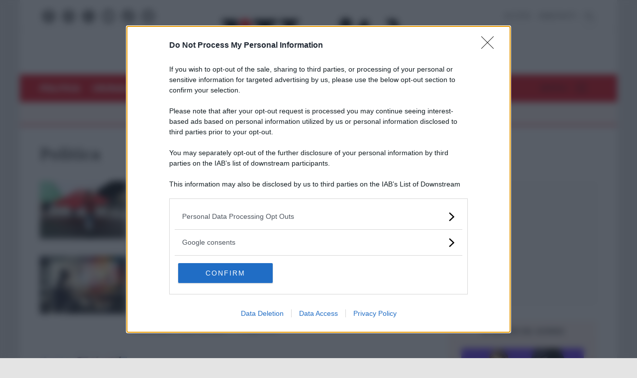

--- FILE ---
content_type: text/html; charset=UTF-8
request_url: https://www.unita.it/politica/page/14/
body_size: 43911
content:
<!doctype html>
<html lang="it-IT">
<head>
	<meta charset="UTF-8">
	<meta name="viewport" content="width=device-width, initial-scale=1">
	<link rel="profile" href="https://gmpg.org/xfn/11">
		
	<meta name='robots' content='noindex, follow' />
	<style>img:is([sizes="auto" i], [sizes^="auto," i]) { contain-intrinsic-size: 3000px 1500px }</style>
	
	<!-- This site is optimized with the Yoast SEO plugin v25.4 - https://yoast.com/wordpress/plugins/seo/ -->
	<title>Tutte le ultime notizie di politica e le news di politica in tempo reale</title>
	<meta name="description" content="Leggi le ultime notizie di politica in Italia e all&#039;estero. Le elezioni, gli schieramenti, le alleanze, i leader politici, la situazione politica italiana, europea e mondiale." />
	<meta property="og:locale" content="it_IT" />
	<meta property="og:type" content="article" />
	<meta property="og:title" content="Tutte le ultime notizie di politica e le news di politica in tempo reale" />
	<meta property="og:description" content="Leggi le ultime notizie di politica in Italia e all&#039;estero. Le elezioni, gli schieramenti, le alleanze, i leader politici, la situazione politica italiana, europea e mondiale." />
	<meta property="og:url" content="https://www.unita.it/politica/" />
	<meta property="og:site_name" content="L&#039;Unità" />
	<meta name="twitter:card" content="summary_large_image" />
	<script type="application/ld+json" class="yoast-schema-graph">{"@context":"https://schema.org","@graph":[{"@type":"CollectionPage","@id":"https://www.unita.it/politica/","url":"https://www.unita.it/politica/page/14/","name":"Tutte le ultime notizie di politica e le news di politica in tempo reale","isPartOf":{"@id":"https://www.unita.it/#website"},"primaryImageOfPage":{"@id":"https://www.unita.it/politica/page/14/#primaryimage"},"image":{"@id":"https://www.unita.it/politica/page/14/#primaryimage"},"thumbnailUrl":"https://www.unita.it/public/uploads/2025/06/23381064_small.jpg","description":"Leggi le ultime notizie di politica in Italia e all'estero. Le elezioni, gli schieramenti, le alleanze, i leader politici, la situazione politica italiana, europea e mondiale.","inLanguage":"it-IT"},{"@type":"ImageObject","inLanguage":"it-IT","@id":"https://www.unita.it/politica/page/14/#primaryimage","url":"https://www.unita.it/public/uploads/2025/06/23381064_small.jpg","contentUrl":"https://www.unita.it/public/uploads/2025/06/23381064_small.jpg","width":1400,"height":933,"caption":"Manifestazione in solidarietà con la Palestina in occasione dellanniversario della Nakba del 15 maggio Italia Sabato 17 Maggio 2025 - Cronaca - (foto di Cecilia Fabiano/ LaPresse) Demonstration in solidarity of people of Gaza in the Nakba anniversary  RomeItaly Saturday , May 17, 2025 - News - (photo by Cecilia Fabiano/LaPresse)"},{"@type":"WebSite","@id":"https://www.unita.it/#website","url":"https://www.unita.it/","name":"L&#039;Unità","description":"Quotidiano fondato da Antonio Gramsci nel 1924","publisher":{"@id":"https://www.unita.it/#organization"},"potentialAction":[{"@type":"SearchAction","target":{"@type":"EntryPoint","urlTemplate":"https://www.unita.it/?s={search_term_string}"},"query-input":{"@type":"PropertyValueSpecification","valueRequired":true,"valueName":"search_term_string"}}],"inLanguage":"it-IT"},{"@type":"Organization","@id":"https://www.unita.it/#organization","name":"L&#039;Unità","url":"https://www.unita.it/","logo":{"@type":"ImageObject","inLanguage":"it-IT","@id":"https://www.unita.it/#/schema/logo/image/","url":"https://www.unita.it/public/uploads/2023/05/logo_200.png","contentUrl":"https://www.unita.it/public/uploads/2023/05/logo_200.png","width":200,"height":59,"caption":"L&#039;Unità"},"image":{"@id":"https://www.unita.it/#/schema/logo/image/"}}]}</script>
	<!-- / Yoast SEO plugin. -->


<link rel="alternate" type="application/rss+xml" title="L&#039;Unità &raquo; Feed" href="https://www.unita.it/feed/" />
<link rel="alternate" type="application/rss+xml" title="L&#039;Unità &raquo; Feed dei commenti" href="https://www.unita.it/comments/feed/" />
<link rel="alternate" type="application/rss+xml" title="L&#039;Unità &raquo; Politica Feed della categoria" href="https://www.unita.it/politica/feed/" />
<style id='classic-theme-styles-inline-css'>
/*! This file is auto-generated */
.wp-block-button__link{color:#fff;background-color:#32373c;border-radius:9999px;box-shadow:none;text-decoration:none;padding:calc(.667em + 2px) calc(1.333em + 2px);font-size:1.125em}.wp-block-file__button{background:#32373c;color:#fff;text-decoration:none}
</style>
<style id='global-styles-inline-css'>
:root{--wp--preset--aspect-ratio--square: 1;--wp--preset--aspect-ratio--4-3: 4/3;--wp--preset--aspect-ratio--3-4: 3/4;--wp--preset--aspect-ratio--3-2: 3/2;--wp--preset--aspect-ratio--2-3: 2/3;--wp--preset--aspect-ratio--16-9: 16/9;--wp--preset--aspect-ratio--9-16: 9/16;--wp--preset--color--black: #000000;--wp--preset--color--cyan-bluish-gray: #abb8c3;--wp--preset--color--white: #ffffff;--wp--preset--color--pale-pink: #f78da7;--wp--preset--color--vivid-red: #cf2e2e;--wp--preset--color--luminous-vivid-orange: #ff6900;--wp--preset--color--luminous-vivid-amber: #fcb900;--wp--preset--color--light-green-cyan: #7bdcb5;--wp--preset--color--vivid-green-cyan: #00d084;--wp--preset--color--pale-cyan-blue: #8ed1fc;--wp--preset--color--vivid-cyan-blue: #0693e3;--wp--preset--color--vivid-purple: #9b51e0;--wp--preset--gradient--vivid-cyan-blue-to-vivid-purple: linear-gradient(135deg,rgba(6,147,227,1) 0%,rgb(155,81,224) 100%);--wp--preset--gradient--light-green-cyan-to-vivid-green-cyan: linear-gradient(135deg,rgb(122,220,180) 0%,rgb(0,208,130) 100%);--wp--preset--gradient--luminous-vivid-amber-to-luminous-vivid-orange: linear-gradient(135deg,rgba(252,185,0,1) 0%,rgba(255,105,0,1) 100%);--wp--preset--gradient--luminous-vivid-orange-to-vivid-red: linear-gradient(135deg,rgba(255,105,0,1) 0%,rgb(207,46,46) 100%);--wp--preset--gradient--very-light-gray-to-cyan-bluish-gray: linear-gradient(135deg,rgb(238,238,238) 0%,rgb(169,184,195) 100%);--wp--preset--gradient--cool-to-warm-spectrum: linear-gradient(135deg,rgb(74,234,220) 0%,rgb(151,120,209) 20%,rgb(207,42,186) 40%,rgb(238,44,130) 60%,rgb(251,105,98) 80%,rgb(254,248,76) 100%);--wp--preset--gradient--blush-light-purple: linear-gradient(135deg,rgb(255,206,236) 0%,rgb(152,150,240) 100%);--wp--preset--gradient--blush-bordeaux: linear-gradient(135deg,rgb(254,205,165) 0%,rgb(254,45,45) 50%,rgb(107,0,62) 100%);--wp--preset--gradient--luminous-dusk: linear-gradient(135deg,rgb(255,203,112) 0%,rgb(199,81,192) 50%,rgb(65,88,208) 100%);--wp--preset--gradient--pale-ocean: linear-gradient(135deg,rgb(255,245,203) 0%,rgb(182,227,212) 50%,rgb(51,167,181) 100%);--wp--preset--gradient--electric-grass: linear-gradient(135deg,rgb(202,248,128) 0%,rgb(113,206,126) 100%);--wp--preset--gradient--midnight: linear-gradient(135deg,rgb(2,3,129) 0%,rgb(40,116,252) 100%);--wp--preset--font-size--small: 13px;--wp--preset--font-size--medium: 20px;--wp--preset--font-size--large: 36px;--wp--preset--font-size--x-large: 42px;--wp--preset--spacing--20: 0.44rem;--wp--preset--spacing--30: 0.67rem;--wp--preset--spacing--40: 1rem;--wp--preset--spacing--50: 1.5rem;--wp--preset--spacing--60: 2.25rem;--wp--preset--spacing--70: 3.38rem;--wp--preset--spacing--80: 5.06rem;--wp--preset--shadow--natural: 6px 6px 9px rgba(0, 0, 0, 0.2);--wp--preset--shadow--deep: 12px 12px 50px rgba(0, 0, 0, 0.4);--wp--preset--shadow--sharp: 6px 6px 0px rgba(0, 0, 0, 0.2);--wp--preset--shadow--outlined: 6px 6px 0px -3px rgba(255, 255, 255, 1), 6px 6px rgba(0, 0, 0, 1);--wp--preset--shadow--crisp: 6px 6px 0px rgba(0, 0, 0, 1);}:where(.is-layout-flex){gap: 0.5em;}:where(.is-layout-grid){gap: 0.5em;}body .is-layout-flex{display: flex;}.is-layout-flex{flex-wrap: wrap;align-items: center;}.is-layout-flex > :is(*, div){margin: 0;}body .is-layout-grid{display: grid;}.is-layout-grid > :is(*, div){margin: 0;}:where(.wp-block-columns.is-layout-flex){gap: 2em;}:where(.wp-block-columns.is-layout-grid){gap: 2em;}:where(.wp-block-post-template.is-layout-flex){gap: 1.25em;}:where(.wp-block-post-template.is-layout-grid){gap: 1.25em;}.has-black-color{color: var(--wp--preset--color--black) !important;}.has-cyan-bluish-gray-color{color: var(--wp--preset--color--cyan-bluish-gray) !important;}.has-white-color{color: var(--wp--preset--color--white) !important;}.has-pale-pink-color{color: var(--wp--preset--color--pale-pink) !important;}.has-vivid-red-color{color: var(--wp--preset--color--vivid-red) !important;}.has-luminous-vivid-orange-color{color: var(--wp--preset--color--luminous-vivid-orange) !important;}.has-luminous-vivid-amber-color{color: var(--wp--preset--color--luminous-vivid-amber) !important;}.has-light-green-cyan-color{color: var(--wp--preset--color--light-green-cyan) !important;}.has-vivid-green-cyan-color{color: var(--wp--preset--color--vivid-green-cyan) !important;}.has-pale-cyan-blue-color{color: var(--wp--preset--color--pale-cyan-blue) !important;}.has-vivid-cyan-blue-color{color: var(--wp--preset--color--vivid-cyan-blue) !important;}.has-vivid-purple-color{color: var(--wp--preset--color--vivid-purple) !important;}.has-black-background-color{background-color: var(--wp--preset--color--black) !important;}.has-cyan-bluish-gray-background-color{background-color: var(--wp--preset--color--cyan-bluish-gray) !important;}.has-white-background-color{background-color: var(--wp--preset--color--white) !important;}.has-pale-pink-background-color{background-color: var(--wp--preset--color--pale-pink) !important;}.has-vivid-red-background-color{background-color: var(--wp--preset--color--vivid-red) !important;}.has-luminous-vivid-orange-background-color{background-color: var(--wp--preset--color--luminous-vivid-orange) !important;}.has-luminous-vivid-amber-background-color{background-color: var(--wp--preset--color--luminous-vivid-amber) !important;}.has-light-green-cyan-background-color{background-color: var(--wp--preset--color--light-green-cyan) !important;}.has-vivid-green-cyan-background-color{background-color: var(--wp--preset--color--vivid-green-cyan) !important;}.has-pale-cyan-blue-background-color{background-color: var(--wp--preset--color--pale-cyan-blue) !important;}.has-vivid-cyan-blue-background-color{background-color: var(--wp--preset--color--vivid-cyan-blue) !important;}.has-vivid-purple-background-color{background-color: var(--wp--preset--color--vivid-purple) !important;}.has-black-border-color{border-color: var(--wp--preset--color--black) !important;}.has-cyan-bluish-gray-border-color{border-color: var(--wp--preset--color--cyan-bluish-gray) !important;}.has-white-border-color{border-color: var(--wp--preset--color--white) !important;}.has-pale-pink-border-color{border-color: var(--wp--preset--color--pale-pink) !important;}.has-vivid-red-border-color{border-color: var(--wp--preset--color--vivid-red) !important;}.has-luminous-vivid-orange-border-color{border-color: var(--wp--preset--color--luminous-vivid-orange) !important;}.has-luminous-vivid-amber-border-color{border-color: var(--wp--preset--color--luminous-vivid-amber) !important;}.has-light-green-cyan-border-color{border-color: var(--wp--preset--color--light-green-cyan) !important;}.has-vivid-green-cyan-border-color{border-color: var(--wp--preset--color--vivid-green-cyan) !important;}.has-pale-cyan-blue-border-color{border-color: var(--wp--preset--color--pale-cyan-blue) !important;}.has-vivid-cyan-blue-border-color{border-color: var(--wp--preset--color--vivid-cyan-blue) !important;}.has-vivid-purple-border-color{border-color: var(--wp--preset--color--vivid-purple) !important;}.has-vivid-cyan-blue-to-vivid-purple-gradient-background{background: var(--wp--preset--gradient--vivid-cyan-blue-to-vivid-purple) !important;}.has-light-green-cyan-to-vivid-green-cyan-gradient-background{background: var(--wp--preset--gradient--light-green-cyan-to-vivid-green-cyan) !important;}.has-luminous-vivid-amber-to-luminous-vivid-orange-gradient-background{background: var(--wp--preset--gradient--luminous-vivid-amber-to-luminous-vivid-orange) !important;}.has-luminous-vivid-orange-to-vivid-red-gradient-background{background: var(--wp--preset--gradient--luminous-vivid-orange-to-vivid-red) !important;}.has-very-light-gray-to-cyan-bluish-gray-gradient-background{background: var(--wp--preset--gradient--very-light-gray-to-cyan-bluish-gray) !important;}.has-cool-to-warm-spectrum-gradient-background{background: var(--wp--preset--gradient--cool-to-warm-spectrum) !important;}.has-blush-light-purple-gradient-background{background: var(--wp--preset--gradient--blush-light-purple) !important;}.has-blush-bordeaux-gradient-background{background: var(--wp--preset--gradient--blush-bordeaux) !important;}.has-luminous-dusk-gradient-background{background: var(--wp--preset--gradient--luminous-dusk) !important;}.has-pale-ocean-gradient-background{background: var(--wp--preset--gradient--pale-ocean) !important;}.has-electric-grass-gradient-background{background: var(--wp--preset--gradient--electric-grass) !important;}.has-midnight-gradient-background{background: var(--wp--preset--gradient--midnight) !important;}.has-small-font-size{font-size: var(--wp--preset--font-size--small) !important;}.has-medium-font-size{font-size: var(--wp--preset--font-size--medium) !important;}.has-large-font-size{font-size: var(--wp--preset--font-size--large) !important;}.has-x-large-font-size{font-size: var(--wp--preset--font-size--x-large) !important;}
:where(.wp-block-post-template.is-layout-flex){gap: 1.25em;}:where(.wp-block-post-template.is-layout-grid){gap: 1.25em;}
:where(.wp-block-columns.is-layout-flex){gap: 2em;}:where(.wp-block-columns.is-layout-grid){gap: 2em;}
:root :where(.wp-block-pullquote){font-size: 1.5em;line-height: 1.6;}
</style>

<link rel='preload' as='style' onload="this.onload=null;this.rel='stylesheet'" id='base-style' href='https://www.unita.it/public/themes/unita/style.min.css?ver=1.1' type='text/css' media='all' />

<link rel='preload' as='style' onload="this.onload=null;this.rel='stylesheet'" id='post-style' href='https://www.unita.it/public/themes/unita/resurces/css/post-style.min.css?ver=20240517' type='text/css' media='all' />

<link rel='preload' as='style' onload="this.onload=null;this.rel='stylesheet'" id='style-menu-hamburger' href='https://www.unita.it/public/themes/unita/resurces/css/style-menu-hamburger.min.css?ver=202407151135' type='text/css' media='all' />

<link rel='preload' as='style' onload="this.onload=null;this.rel='stylesheet'" id='evolutionadv' href='https://www.unita.it/public/themes/unita/resurces/css/evolutionadv.min.css?ver=20231103' type='text/css' media='all' />

<link rel='preload' as='style' onload="this.onload=null;this.rel='stylesheet'" id='notoserif' href='https://www.unita.it/public/themes/unita/resurces/css/font/noto.min.css?ver=6.8.1' type='text/css' media='all' />

<link rel='preload' as='style' onload="this.onload=null;this.rel='stylesheet'" id='opensans' href='https://www.unita.it/public/themes/unita/resurces/css/font/opensans.min.css?ver=6.8.1' type='text/css' media='all' />
<script src="https://www.unita.it/public/themes/unita/resurces/js/jquery.min.js?ver=3.6.1" id="jquery-js"></script>
<script src="https://www.unita.it/public/themes/unita/resurces/js/animation.min.js?ver=20231103" id="dek-app-js"></script>


<!-- This site is optimized with the Schema plugin v1.7.9.6 - https://schema.press -->
<script type="application/ld+json">[{"@context":"http:\/\/schema.org\/","@type":"WPHeader","url":"","headline":"Categoria: Politica","description":""},{"@context":"http:\/\/schema.org\/","@type":"WPFooter","url":"","headline":"Categoria: Politica","description":""}]</script>



<!-- This site is optimized with the Schema plugin v1.7.9.6 - https://schema.press -->
<script type="application/ld+json">{"@context":"https:\/\/schema.org\/","@type":"CollectionPage","headline":"Politica Category","description":"","url":"https:\/\/www.unita.it\/politica\/","sameAs":[],"hasPart":[{"@context":"https:\/\/schema.org\/","@type":"BlogPosting","mainEntityOfPage":{"@type":"WebPage","@id":"https:\/\/www.unita.it\/2025\/06\/04\/il-comune-di-norma-riconosce-lo-stato-di-palestina-e-il-primo-in-italia-sotto-i-5mila-abitanti\/"},"url":"https:\/\/www.unita.it\/2025\/06\/04\/il-comune-di-norma-riconosce-lo-stato-di-palestina-e-il-primo-in-italia-sotto-i-5mila-abitanti\/","headline":"Il comune di Norma riconosce lo Stato di Palestina, è il primo in Italia sotto i 5mila abitanti","datePublished":"2025-06-04T14:46:32+02:00","dateModified":"2025-06-04T14:40:54+02:00","publisher":{"@type":"Organization","@id":"https:\/\/www.unita.it\/#organization","name":"L'Unità","logo":{"@type":"ImageObject","url":"\/public\/uploads\/2023\/03\/logo-unita.jpg","width":600,"height":60}},"image":{"@type":"ImageObject","url":"https:\/\/www.unita.it\/public\/uploads\/2025\/06\/23381064_small.jpg","width":1400,"height":933},"articleSection":"Politica","keywords":"israele, norma, palestina","description":"Il 4 giugno 2025 si è svolto a Norma, comune della provincia di Latina, un Consiglio Comunale che segna un punto di svolta nella storia di questo paese e traccia un via anche per l'Italia intera. Norma è il primo comune al di sotto dei 5.000 abitanti che ha deciso","author":{"@type":"Person","name":"Redazione Web","url":"https:\/\/www.unita.it\/author\/redazione\/","image":{"@type":"ImageObject","url":"https:\/\/secure.gravatar.com\/avatar\/5c5551a0ba844885befd476fbe53b41352b3765d14710beadfc5f38306819121?s=96&d=mm&r=g","height":96,"width":96}}},{"@context":"https:\/\/schema.org\/","@type":"BlogPosting","mainEntityOfPage":{"@type":"WebPage","@id":"https:\/\/www.unita.it\/2025\/06\/04\/i-malumori-delle-aziende-per-i-disabili-giu-le-mani-dalla-legge\/"},"url":"https:\/\/www.unita.it\/2025\/06\/04\/i-malumori-delle-aziende-per-i-disabili-giu-le-mani-dalla-legge\/","headline":"Alle imprese danno fastidio i disabili, l’inclusione lavorativa diventa “obsoleta” per Confindustria","datePublished":"2025-06-04T14:00:09+02:00","dateModified":"2025-06-04T09:58:02+02:00","publisher":{"@type":"Organization","@id":"https:\/\/www.unita.it\/#organization","name":"L'Unità","logo":{"@type":"ImageObject","url":"\/public\/uploads\/2023\/03\/logo-unita.jpg","width":600,"height":60}},"image":{"@type":"ImageObject","url":"https:\/\/www.unita.it\/public\/uploads\/2025\/06\/disabili-lavoro.jpg","width":1344,"height":896},"articleSection":"Politica","keywords":"disabili, legge 68\/99","description":"È apparso, qualche giorno fa sul Sole 24 ore, un articolo nel quale si invitava a considerare la legge 68\/99 sull’inclusione lavorativa delle persone con disabilità, come una legge non in grado di stare al passo con i tempi e, conseguentemente, obsoleta e superata. Su questo punto non siamo","author":{"@type":"Person","name":"Cesare Damiano","url":"https:\/\/www.unita.it\/author\/cesaredamiano\/","image":{"@type":"ImageObject","url":"https:\/\/secure.gravatar.com\/avatar\/d0a8cf48c0a5c6457b6e698b3ba2750ec9a1c65326ce19ca07409cd74cfd46b6?s=96&d=mm&r=g","height":96,"width":96}},"video":[null,null,null]},{"@context":"https:\/\/schema.org\/","@type":"BlogPosting","mainEntityOfPage":{"@type":"WebPage","@id":"https:\/\/www.unita.it\/2025\/06\/04\/referendum-cosi-i-lavoratori-col-jobs-act-hanno-perduto-potere-salari-e-diritti\/"},"url":"https:\/\/www.unita.it\/2025\/06\/04\/referendum-cosi-i-lavoratori-col-jobs-act-hanno-perduto-potere-salari-e-diritti\/","headline":"Referendum: così i lavoratori col Jobs Act hanno perduto potere, salari e diritti","datePublished":"2025-06-04T13:00:49+02:00","dateModified":"2025-06-04T09:45:47+02:00","publisher":{"@type":"Organization","@id":"https:\/\/www.unita.it\/#organization","name":"L'Unità","logo":{"@type":"ImageObject","url":"\/public\/uploads\/2023\/03\/logo-unita.jpg","width":600,"height":60}},"image":{"@type":"ImageObject","url":"https:\/\/www.unita.it\/public\/uploads\/2025\/06\/referendum-lavoro.jpg","width":1400,"height":933},"articleSection":"Politica","keywords":"jobs act, referendum","description":"Purtroppo fino ad oggi i referendum sono rimasti fuori dal dibattito pubblico. Il governo non è minimamente interessato ai temi del lavoro. E ha imposto il silenzio. A dir la verità, in questi primi quasi tre anni, il governo si è dimostrato appassionato solo a tre argomenti: una stretta","author":{"@type":"Person","name":"Piero Sansonetti","url":"https:\/\/www.unita.it\/author\/pierosansonetti\/","description":"Giornalista professionista dal 1979, ha lavorato per quasi 30 anni all'Unità di cui è stato vicedirettore e poi condirettore. Direttore di Liberazione dal 2004 al 2009, poi di Calabria Ora dal 2010 al 2013, nel 2016 passa a Il Dubbio per poi approdare alla direzione de Il Riformista tornato in edicola il 29 ottobre 2019. Dal 16 maggio 2023 è direttore de l'Unità.","image":{"@type":"ImageObject","url":"https:\/\/www.unita.it\/public\/uploads\/2023\/10\/cropped-sansonetti-1-96x96.jpg","height":96,"width":96},"sameAs":["https:\/\/www.facebook.com\/PSansonetti\/","https:\/\/twitter.com\/SansonettiUnita"]},"video":[null,null,null,null,null]},{"@context":"https:\/\/schema.org\/","@type":"BlogPosting","mainEntityOfPage":{"@type":"WebPage","@id":"https:\/\/www.unita.it\/2025\/06\/04\/grillo-fa-causa-a-conte-quale-e-lobiettivo-dellex-elevato\/"},"url":"https:\/\/www.unita.it\/2025\/06\/04\/grillo-fa-causa-a-conte-quale-e-lobiettivo-dellex-elevato\/","headline":"Grillo fa causa a Conte: quale è l’obiettivo dell’ex Elevato","datePublished":"2025-06-04T11:00:37+02:00","dateModified":"2025-06-03T20:43:26+02:00","publisher":{"@type":"Organization","@id":"https:\/\/www.unita.it\/#organization","name":"L'Unità","logo":{"@type":"ImageObject","url":"\/public\/uploads\/2023\/03\/logo-unita.jpg","width":600,"height":60}},"image":{"@type":"ImageObject","url":"https:\/\/www.unita.it\/public\/uploads\/2024\/12\/grillo-conte.jpg","width":1400,"height":933},"articleSection":"Politica","keywords":"beppe grillo, giuseppe conte, movimento 5 stelle","description":"Quei due non la finiscono più. Sono anni che litigano. Il fatto è che Giuseppe Conte nel “Movimento Cinque Stelle” fu catapultato da un accordo tra Salvini e Di Maio, lui c’entrava poco col grillismo. E Grillo a quell’accordo non partecipò, e Conte non gli è mai piaciuto. Infatti","author":{"@type":"Person","name":"Redazione Web","url":"https:\/\/www.unita.it\/author\/redazione\/","image":{"@type":"ImageObject","url":"https:\/\/secure.gravatar.com\/avatar\/5c5551a0ba844885befd476fbe53b41352b3765d14710beadfc5f38306819121?s=96&d=mm&r=g","height":96,"width":96}},"video":[null,null]},{"@context":"https:\/\/schema.org\/","@type":"BlogPosting","mainEntityOfPage":{"@type":"WebPage","@id":"https:\/\/www.unita.it\/2025\/06\/04\/perche-lincontro-tra-meloni-e-macron-per-giorgia-solo-fumo-e-solitudine\/"},"url":"https:\/\/www.unita.it\/2025\/06\/04\/perche-lincontro-tra-meloni-e-macron-per-giorgia-solo-fumo-e-solitudine\/","headline":"Perché l'incontro tra Meloni e Macron: per Giorgia solo fumo e solitudine","datePublished":"2025-06-04T07:00:18+02:00","dateModified":"2025-06-03T20:38:41+02:00","publisher":{"@type":"Organization","@id":"https:\/\/www.unita.it\/#organization","name":"L'Unità","logo":{"@type":"ImageObject","url":"\/public\/uploads\/2023\/03\/logo-unita.jpg","width":600,"height":60}},"image":{"@type":"ImageObject","url":"https:\/\/www.unita.it\/public\/uploads\/2025\/06\/23427431_small.jpg","width":1400,"height":933},"articleSection":"Politica","keywords":"emmanuel macron, giorgia meloni, Guerra Ucraina","description":"Se la si fosse presa sul serio e alla lettera, la lista delle questioncine all’odg nell’incontro di ieri sera tra Emmanuel Macron e Giorgia Meloni avrebbe richiesto non un incontro con annessa cena ma un lungo seminario, di quelli con pause ridotte all’osso. Stando al programma fatto circolare da","author":{"@type":"Person","name":"David Romoli","url":"https:\/\/www.unita.it\/author\/davidromoli\/","image":{"@type":"ImageObject","url":"https:\/\/secure.gravatar.com\/avatar\/6f2f80f23b9d34d8df8c9a528076af20e320d379c0d5492b1cfe361b44d7b540?s=96&d=mm&r=g","height":96,"width":96}},"video":[null,null]},{"@context":"https:\/\/schema.org\/","@type":"BlogPosting","mainEntityOfPage":{"@type":"WebPage","@id":"https:\/\/www.unita.it\/2025\/06\/03\/referendum-sulla-cittadinanza-cosa-cambia-con-il-si\/"},"url":"https:\/\/www.unita.it\/2025\/06\/03\/referendum-sulla-cittadinanza-cosa-cambia-con-il-si\/","headline":"Referendum sulla cittadinanza, cosa cambia con il sì","datePublished":"2025-06-03T19:30:55+02:00","dateModified":"2025-06-02T16:58:00+02:00","publisher":{"@type":"Organization","@id":"https:\/\/www.unita.it\/#organization","name":"L'Unità","logo":{"@type":"ImageObject","url":"\/public\/uploads\/2023\/03\/logo-unita.jpg","width":600,"height":60}},"image":{"@type":"ImageObject","url":"https:\/\/www.unita.it\/public\/uploads\/2025\/06\/referendum-cittadinanza-2.jpg","width":1400,"height":890},"articleSection":"Politica","keywords":"referendum","description":"Per comprendere l’importanza del referendum cittadinanza sulla società italiana è essenziale esaminare i dati che ci provengono dagli studi sociologici e statistici. Il 30esimo rapporto dell’ISMU (Iniziative e Studi sulla Multietnicità) sulle migrazioni relativo all’anno 2024 nel primo capitolo curato di Gian Carlo Blangiardo evidenzia in riferimento ai dati","author":{"@type":"Person","name":"Gianfranco Schiavone","url":"https:\/\/www.unita.it\/author\/gianfschiavone\/","image":{"@type":"ImageObject","url":"https:\/\/secure.gravatar.com\/avatar\/987eced3b0625a97fc5cfb798430fa57bdabe591aa0da2946e1488d9c69c51e8?s=96&d=mm&r=g","height":96,"width":96}},"video":[null,null,null,null,null,null]},{"@context":"https:\/\/schema.org\/","@type":"BlogPosting","mainEntityOfPage":{"@type":"WebPage","@id":"https:\/\/www.unita.it\/2025\/06\/03\/sui-referendum-e-scontro-vero-tra-destra-e-sinistra\/"},"url":"https:\/\/www.unita.it\/2025\/06\/03\/sui-referendum-e-scontro-vero-tra-destra-e-sinistra\/","headline":"Sui referendum è scontro vero tra destra e sinistra","datePublished":"2025-06-03T19:00:37+02:00","dateModified":"2025-06-02T20:00:48+02:00","publisher":{"@type":"Organization","@id":"https:\/\/www.unita.it\/#organization","name":"L'Unità","logo":{"@type":"ImageObject","url":"\/public\/uploads\/2023\/03\/logo-unita.jpg","width":600,"height":60}},"image":{"@type":"ImageObject","url":"https:\/\/www.unita.it\/public\/uploads\/2025\/06\/23387206_small.jpg","width":1400,"height":933},"articleSection":"Politica","keywords":"giorgia meloni, referendum","description":"Giorgia Meloni ha annunciato che lei andrà a votare al referendum ma non voterà. La sua è una scelta originale ma impossibile. Credo di avere capito che si recherà al suo seggio e saluterà gli scrutatori e il presidente, poi andrà via. Forse si soffermerà a salutare anche i","author":{"@type":"Person","name":"Piero Sansonetti","url":"https:\/\/www.unita.it\/author\/pierosansonetti\/","description":"Giornalista professionista dal 1979, ha lavorato per quasi 30 anni all'Unità di cui è stato vicedirettore e poi condirettore. Direttore di Liberazione dal 2004 al 2009, poi di Calabria Ora dal 2010 al 2013, nel 2016 passa a Il Dubbio per poi approdare alla direzione de Il Riformista tornato in edicola il 29 ottobre 2019. Dal 16 maggio 2023 è direttore de l'Unità.","image":{"@type":"ImageObject","url":"https:\/\/www.unita.it\/public\/uploads\/2023\/10\/cropped-sansonetti-1-96x96.jpg","height":96,"width":96},"sameAs":["https:\/\/www.facebook.com\/PSansonetti\/","https:\/\/twitter.com\/SansonettiUnita"]},"video":[null,null,null,null,null,null]},{"@context":"https:\/\/schema.org\/","@type":"BlogPosting","mainEntityOfPage":{"@type":"WebPage","@id":"https:\/\/www.unita.it\/2025\/06\/03\/elezioni-comunali-cosi-la-destra-vuole-fermare-la-sinistra\/"},"url":"https:\/\/www.unita.it\/2025\/06\/03\/elezioni-comunali-cosi-la-destra-vuole-fermare-la-sinistra\/","headline":"Elezioni comunali, così la destra vuole fermare la sinistra","datePublished":"2025-06-03T18:30:05+02:00","dateModified":"2025-06-02T19:19:07+02:00","publisher":{"@type":"Organization","@id":"https:\/\/www.unita.it\/#organization","name":"L'Unità","logo":{"@type":"ImageObject","url":"\/public\/uploads\/2023\/03\/logo-unita.jpg","width":600,"height":60}},"image":{"@type":"ImageObject","url":"https:\/\/www.unita.it\/public\/uploads\/2025\/06\/23416259_small.jpg","width":1400,"height":1022},"articleSection":"Politica","keywords":"elezioni sindaci, giorgia meloni, legge elettorale","description":"Offuscata da altre riforme (premierato, separazione delle carriere, autonomia differenziata) ben più importanti - non foss’altro perché costituzionali - che la maggioranza di governo sta cercando di portare avanti con sempre più gravi strappi procedurali, quella sull’elezione dei Sindaci nei Comuni con più di 15 mila abitanti rischia di","author":{"@type":"Person","name":"Salvatore Curreri","url":"https:\/\/www.unita.it\/author\/salvatorecurreri\/","image":{"@type":"ImageObject","url":"https:\/\/secure.gravatar.com\/avatar\/0c7fcd160d41069187196a10180847ca86e384b5fc80f9acb254e45762ca2323?s=96&d=mm&r=g","height":96,"width":96}},"video":[null,null,null,null,null]},{"@context":"https:\/\/schema.org\/","@type":"BlogPosting","mainEntityOfPage":{"@type":"WebPage","@id":"https:\/\/www.unita.it\/2025\/06\/03\/beppe-grillo-contro-giuseppe-conte-azione-legale-simbolo-movimento-5-stelle\/"},"url":"https:\/\/www.unita.it\/2025\/06\/03\/beppe-grillo-contro-giuseppe-conte-azione-legale-simbolo-movimento-5-stelle\/","headline":" Beppe Grillo contro Giuseppe Conte, si riaccende la guerra: azione legale per riprendersi il Movimento 5...","datePublished":"2025-06-03T18:00:29+02:00","dateModified":"2025-06-03T17:56:54+02:00","publisher":{"@type":"Organization","@id":"https:\/\/www.unita.it\/#organization","name":"L'Unità","logo":{"@type":"ImageObject","url":"\/public\/uploads\/2023\/03\/logo-unita.jpg","width":600,"height":60}},"image":{"@type":"ImageObject","url":"https:\/\/www.unita.it\/public\/uploads\/2024\/09\/grillo-conte.jpg","width":1200,"height":975},"articleSection":"Politica","keywords":"beppe grillo, giuseppe conte, movimento 5 stelle","description":"La guerra tra Beppe Grillo e Giuseppe Conte non è finita. Il co-fondatore ed ex garante del Movimento 5 Stelle intende infatti riappropriarsi del simbolo del partito. Stando a quanto trapela da fonti vicine al comico genovese è imminente l’avvio di un’azione legale per ottenere la piena titolarità del","author":{"@type":"Person","name":"Carmine Di Niro","url":"https:\/\/www.unita.it\/author\/carminediniro\/","description":"Romano di nascita ma trapiantato da sempre a Caserta, classe 1989. Appassionato di politica, sport e tecnologia","image":{"@type":"ImageObject","url":"https:\/\/secure.gravatar.com\/avatar\/a282175bb2e3db880d3cdaaf5890aa68f2a165d0feeb5a8c3b72db9de7b29425?s=96&d=mm&r=g","height":96,"width":96}}},{"@context":"https:\/\/schema.org\/","@type":"BlogPosting","mainEntityOfPage":{"@type":"WebPage","@id":"https:\/\/www.unita.it\/2025\/06\/03\/la-barbarie-di-netanyahu-raid-mentre-i-palestinesi-sono-in-fila-per-il-pane-e-strage\/"},"url":"https:\/\/www.unita.it\/2025\/06\/03\/la-barbarie-di-netanyahu-raid-mentre-i-palestinesi-sono-in-fila-per-il-pane-e-strage\/","headline":"La barbarie di Netanyahu: raid mentre i palestinesi sono in fila per il pane, è strage","datePublished":"2025-06-03T17:42:17+02:00","dateModified":"2025-06-02T19:50:49+02:00","publisher":{"@type":"Organization","@id":"https:\/\/www.unita.it\/#organization","name":"L'Unità","logo":{"@type":"ImageObject","url":"\/public\/uploads\/2023\/03\/logo-unita.jpg","width":600,"height":60}},"image":{"@type":"ImageObject","url":"https:\/\/www.unita.it\/public\/uploads\/2025\/06\/23423362_small.jpg","width":1400,"height":940},"articleSection":"Politica","keywords":"gaza, israele, sergio mattarella","description":"Ripugnante (Liliana Segre). Disumana (Sergio Mattarella). La fame come strumento di guerra indigna e schiera. “Ridurre alla fame un’intera popolazione è disumano. I palestinesi hanno diritto al loro focolare\". Parole chiarissime quelle del Capo dello Stato nel suo undicesimo discorso per il 2 giugno. Testimonianze dall’inferno. I team di","author":{"@type":"Person","name":"Umberto De Giovannangeli","url":"https:\/\/www.unita.it\/author\/umbertodegiovannangeli\/","image":{"@type":"ImageObject","url":"https:\/\/secure.gravatar.com\/avatar\/808db521d9a79efb1041a1700252dc606228ec8c7b42b9b99d17b4d67e4be97b?s=96&d=mm&r=g","height":96,"width":96}},"video":[null,null,null,null,null]},{"@context":"https:\/\/schema.org\/","@type":"BlogPosting","mainEntityOfPage":{"@type":"WebPage","@id":"https:\/\/www.unita.it\/2025\/06\/03\/infami-ci-chiamate-a-processo-dopo-5-anni-per-aver-salvato-27-persone-in-mare\/"},"url":"https:\/\/www.unita.it\/2025\/06\/03\/infami-ci-chiamate-a-processo-dopo-5-anni-per-aver-salvato-27-persone-in-mare\/","headline":"Infami, ci chiamate a processo dopo 5 anni per aver salvato 27 persone in mare!","datePublished":"2025-06-03T17:29:17+02:00","dateModified":"2025-06-02T20:17:30+02:00","publisher":{"@type":"Organization","@id":"https:\/\/www.unita.it\/#organization","name":"L'Unità","logo":{"@type":"ImageObject","url":"\/public\/uploads\/2023\/03\/logo-unita.jpg","width":600,"height":60}},"image":{"@type":"ImageObject","url":"https:\/\/www.unita.it\/public\/uploads\/2025\/06\/mediterranea-1.jpg","width":1200,"height":800},"articleSection":"Politica","keywords":"luca casarini, migranti, ong, sos mediterranea","description":"Dopo 5 anni dai fatti, siamo chiamati a processo. Un dibattimento pubblico al quale non vogliamo sottrarci: non invochiamo l’immunità come se fossimo ministri. L’accusa di “favoreggiamento dell’immigrazione clandestina per aver introdotto sul suolo italiano 27 persone senza documenti”, è una medaglia. Quelle 27 persone erano state abbandonate in","author":{"@type":"Person","name":"Luca Casarini","url":"https:\/\/www.unita.it\/author\/lucacasarini\/","image":{"@type":"ImageObject","url":"https:\/\/secure.gravatar.com\/avatar\/4d588a161ce34f773a964d270fbc56590d566035eb7077fbc8c4bd91ac873a65?s=96&d=mm&r=g","height":96,"width":96}},"video":[null,null,null,null]},{"@context":"https:\/\/schema.org\/","@type":"BlogPosting","mainEntityOfPage":{"@type":"WebPage","@id":"https:\/\/www.unita.it\/2025\/06\/03\/come-votera-meloni-al-referendum-tra-sabotaggio-e-presa-in-giro-agli-italiani\/"},"url":"https:\/\/www.unita.it\/2025\/06\/03\/come-votera-meloni-al-referendum-tra-sabotaggio-e-presa-in-giro-agli-italiani\/","headline":"Come voterà Meloni al referendum: tra sabotaggio e presa in giro agli italiani","datePublished":"2025-06-03T07:00:06+02:00","dateModified":"2025-06-02T18:46:21+02:00","publisher":{"@type":"Organization","@id":"https:\/\/www.unita.it\/#organization","name":"L'Unità","logo":{"@type":"ImageObject","url":"\/public\/uploads\/2023\/03\/logo-unita.jpg","width":600,"height":60}},"image":{"@type":"ImageObject","url":"https:\/\/www.unita.it\/public\/uploads\/2025\/06\/23423276_small.jpg","width":1400,"height":947},"articleSection":"Politica","keywords":"giorgia meloni, referendum","description":"Il capo dello Stato si fa sentire e ormai lo fa sempre più spesso: ogni volta che siano in ballo non decisioni anche molto rilevanti però di stretta pertinenza del Parlamento e se del caso della Consulta ma orientamenti complessivi del Paese. La cornice stessa delle sue politiche. Sull’Ucraina","author":{"@type":"Person","name":"David Romoli","url":"https:\/\/www.unita.it\/author\/davidromoli\/","image":{"@type":"ImageObject","url":"https:\/\/secure.gravatar.com\/avatar\/6f2f80f23b9d34d8df8c9a528076af20e320d379c0d5492b1cfe361b44d7b540?s=96&d=mm&r=g","height":96,"width":96}},"video":[null,null,null,null,null,null]},{"@context":"https:\/\/schema.org\/","@type":"BlogPosting","mainEntityOfPage":{"@type":"WebPage","@id":"https:\/\/www.unita.it\/2025\/06\/02\/giorgia-meloni-referendum-indicazione-voto-seggio-schede\/"},"url":"https:\/\/www.unita.it\/2025\/06\/02\/giorgia-meloni-referendum-indicazione-voto-seggio-schede\/","headline":" Giorgia Meloni e i referendum, l’indicazione “farsa” della premier sul voto: \"Vado al seggio ma non...","datePublished":"2025-06-02T11:57:54+02:00","dateModified":"2025-06-02T11:56:52+02:00","publisher":{"@type":"Organization","@id":"https:\/\/www.unita.it\/#organization","name":"L'Unità","logo":{"@type":"ImageObject","url":"\/public\/uploads\/2023\/03\/logo-unita.jpg","width":600,"height":60}},"image":{"@type":"ImageObject","url":"https:\/\/www.unita.it\/public\/uploads\/2025\/06\/meloni-2-giugno.jpg","width":1200,"height":800},"articleSection":"Politica","keywords":"giorgia meloni, referendum","description":"Una indicazione di voto che le opposizioni non faticano a commentare come “furba ma falsa”. È quella fornita oggi da Giorgia Meloni, con la presidente del Consiglio che nel giorno in cui si celebra la Festa della Repubblica si esprime per la prima volta in maniera chiara sui prossimi","author":{"@type":"Person","name":"Carmine Di Niro","url":"https:\/\/www.unita.it\/author\/carminediniro\/","description":"Romano di nascita ma trapiantato da sempre a Caserta, classe 1989. Appassionato di politica, sport e tecnologia","image":{"@type":"ImageObject","url":"https:\/\/secure.gravatar.com\/avatar\/a282175bb2e3db880d3cdaaf5890aa68f2a165d0feeb5a8c3b72db9de7b29425?s=96&d=mm&r=g","height":96,"width":96}}},{"@context":"https:\/\/schema.org\/","@type":"BlogPosting","mainEntityOfPage":{"@type":"WebPage","@id":"https:\/\/www.unita.it\/2025\/06\/01\/mattarella-su-gaza-disumano-ridurre-un-popolo-alla-fame-anche-i-palestinesi-hanno-diritto-a-una-terra\/"},"url":"https:\/\/www.unita.it\/2025\/06\/01\/mattarella-su-gaza-disumano-ridurre-un-popolo-alla-fame-anche-i-palestinesi-hanno-diritto-a-una-terra\/","headline":"Mattarella su Gaza: \"Disumano ridurre un popolo alla fame, anche i palestinesi hanno diritto a una terra\"","datePublished":"2025-06-01T20:30:13+02:00","dateModified":"2025-06-01T20:29:57+02:00","publisher":{"@type":"Organization","@id":"https:\/\/www.unita.it\/#organization","name":"L'Unità","logo":{"@type":"ImageObject","url":"\/public\/uploads\/2023\/03\/logo-unita.jpg","width":600,"height":60}},"image":{"@type":"ImageObject","url":"https:\/\/www.unita.it\/public\/uploads\/2025\/06\/mattarella.jpg","width":2378,"height":1598},"articleSection":"Esteri","keywords":"gaza, israele","description":"Sergio Mattarella interviene a difesa della popolazione di Gaza. Con parole mai così esplicite il Presidente della Repubblica giudica \"disumano\" ridurre un'intera popolazione alla fame e fa appello all'esercito israeliano affinchè apra le frontiere della Striscia di Gaza alle organizzazioni internazionali. Parlando ai diplomatici di tutto il mondo presenti","author":{"@type":"Person","name":"Redazione Web","url":"https:\/\/www.unita.it\/author\/redazione\/","image":{"@type":"ImageObject","url":"https:\/\/secure.gravatar.com\/avatar\/5c5551a0ba844885befd476fbe53b41352b3765d14710beadfc5f38306819121?s=96&d=mm&r=g","height":96,"width":96}}},{"@context":"https:\/\/schema.org\/","@type":"BlogPosting","mainEntityOfPage":{"@type":"WebPage","@id":"https:\/\/www.unita.it\/2025\/06\/01\/e-iniziata-loccupazione-di-piazza-del-plebiscito-a-napoli-residenti-in-ostaggio-dei-concerti\/"},"url":"https:\/\/www.unita.it\/2025\/06\/01\/e-iniziata-loccupazione-di-piazza-del-plebiscito-a-napoli-residenti-in-ostaggio-dei-concerti\/","headline":"È iniziata l'occupazione di piazza del Plebiscito a Napoli: residenti in ostaggio dei concerti","datePublished":"2025-06-01T15:05:44+02:00","dateModified":"2025-06-01T12:43:35+02:00","publisher":{"@type":"Organization","@id":"https:\/\/www.unita.it\/#organization","name":"L'Unità","logo":{"@type":"ImageObject","url":"\/public\/uploads\/2023\/03\/logo-unita.jpg","width":600,"height":60}},"image":{"@type":"ImageObject","url":"https:\/\/www.unita.it\/public\/uploads\/2025\/06\/concerti-piazza-plebiscito-napoli-scaled.jpg","width":2560,"height":1227},"articleSection":"Editoriali","keywords":"concerti, napoli, piazza del plebiscito","description":"Anche se il concerto di ieri era gratuito e aperto a tutti o comunque accessibile a coloro che sono riusciti a prenotare il proprio biglietto, lo show di Radio Kiss Kiss - andato in scena in piazza del Plebiscito - è stato un assaggio di ciò che subiranno i residenti","author":{"@type":"Person","name":"Andrea Aversa","url":"https:\/\/www.unita.it\/author\/andreaaversa\/","description":"Nato a Napoli il 26 maggio 1986, giornalista professionista dal 24 marzo 2022","image":{"@type":"ImageObject","url":"https:\/\/www.unita.it\/public\/uploads\/2024\/04\/cropped-aversa-96x96.jpeg","height":96,"width":96}},"video":[null,null,null,null]},{"@context":"https:\/\/schema.org\/","@type":"BlogPosting","mainEntityOfPage":{"@type":"WebPage","@id":"https:\/\/www.unita.it\/2025\/05\/31\/meloni-come-orban-sul-decreto-sicurezza-e-scontro-tra-pd-e-destra\/"},"url":"https:\/\/www.unita.it\/2025\/05\/31\/meloni-come-orban-sul-decreto-sicurezza-e-scontro-tra-pd-e-destra\/","headline":"“Meloni come Orban”, sul decreto Sicurezza è scontro tra Pd e destra","datePublished":"2025-05-31T12:00:07+02:00","dateModified":"2025-05-30T19:48:28+02:00","publisher":{"@type":"Organization","@id":"https:\/\/www.unita.it\/#organization","name":"L'Unità","logo":{"@type":"ImageObject","url":"\/public\/uploads\/2023\/03\/logo-unita.jpg","width":600,"height":60}},"image":{"@type":"ImageObject","url":"https:\/\/www.unita.it\/public\/uploads\/2025\/02\/ddl-sicurezza.jpg","width":1400,"height":933},"articleSection":"Politica","description":"Scontro social tra Pd e Fdi sul dl Sicurezza. Diversi parlamentari dem e anche Riccardo Magi di Più Europa hanno replicato via Instagram a un post di FdI: “Per la sinistra il Dl Sicurezza è il decreto paura. Questo decreto fa paura a chi vive nell’illegalità”, si legge nell’account","author":{"@type":"Person","name":"Redazione Web","url":"https:\/\/www.unita.it\/author\/redazione\/","image":{"@type":"ImageObject","url":"https:\/\/secure.gravatar.com\/avatar\/5c5551a0ba844885befd476fbe53b41352b3765d14710beadfc5f38306819121?s=96&d=mm&r=g","height":96,"width":96}},"video":[null,null,null]},{"@context":"https:\/\/schema.org\/","@type":"BlogPosting","mainEntityOfPage":{"@type":"WebPage","@id":"https:\/\/www.unita.it\/2025\/05\/31\/sondaggi-politici-elettorale-effetto-genova-per-il-pd-di-schlein-cresce-anche-il-m5s\/"},"url":"https:\/\/www.unita.it\/2025\/05\/31\/sondaggi-politici-elettorale-effetto-genova-per-il-pd-di-schlein-cresce-anche-il-m5s\/","headline":"Sondaggi politici elettorale: effetto Genova per il Pd di Schlein, cresce anche il M5S","datePublished":"2025-05-31T10:33:06+02:00","dateModified":"2025-05-31T10:28:41+02:00","publisher":{"@type":"Organization","@id":"https:\/\/www.unita.it\/#organization","name":"L'Unità","logo":{"@type":"ImageObject","url":"\/public\/uploads\/2023\/03\/logo-unita.jpg","width":600,"height":60}},"image":{"@type":"ImageObject","url":"https:\/\/www.unita.it\/public\/uploads\/2025\/03\/sondaggi-conte-meloni-schlein-.jpg","width":1200,"height":800},"articleSection":"Politica","keywords":"sondaggi","description":"L’effetto Genova traina il Partito Democratico ma tutto il “campo largo”, la coalizione che conterebbe su tutte le forze di opposizione al governo Meloni. È l’analisi che emerge dal sondaggio realizzato da Ipsos per il Corriere della Sera: l’impatto sull’elettorato dell’esito delle elezioni amministrative del 25 e 26 maggio,","author":{"@type":"Person","name":"Carmine Di Niro","url":"https:\/\/www.unita.it\/author\/carminediniro\/","description":"Romano di nascita ma trapiantato da sempre a Caserta, classe 1989. Appassionato di politica, sport e tecnologia","image":{"@type":"ImageObject","url":"https:\/\/secure.gravatar.com\/avatar\/a282175bb2e3db880d3cdaaf5890aa68f2a165d0feeb5a8c3b72db9de7b29425?s=96&d=mm&r=g","height":96,"width":96}}},{"@context":"https:\/\/schema.org\/","@type":"BlogPosting","mainEntityOfPage":{"@type":"WebPage","@id":"https:\/\/www.unita.it\/2025\/05\/31\/perche-i-giudici-hanno-bloccato-il-piano-di-deportazione-albanese-della-meloni\/"},"url":"https:\/\/www.unita.it\/2025\/05\/31\/perche-i-giudici-hanno-bloccato-il-piano-di-deportazione-albanese-della-meloni\/","headline":"Perché i giudici hanno bloccato il 'piano di deportazione albanese' della Meloni","datePublished":"2025-05-31T09:00:38+02:00","dateModified":"2025-05-30T19:01:26+02:00","publisher":{"@type":"Organization","@id":"https:\/\/www.unita.it\/#organization","name":"L'Unità","logo":{"@type":"ImageObject","url":"\/public\/uploads\/2023\/03\/logo-unita.jpg","width":600,"height":60}},"image":{"@type":"ImageObject","url":"https:\/\/www.unita.it\/public\/uploads\/2025\/05\/23284880_small.jpg","width":1400,"height":933},"articleSection":"Politica","keywords":"albania, cpr, giorgia meloni, migranti","description":"Non è precisamente il tipo di gemellaggio con gli Stati Uniti sul quale puntava la premier italiana ma che si tratti di gemellaggio non c’è dubbio. Proprio come capita all’amico americano, Giorgia Meloni continua a sbattere sulle corti di giustizia e sulle sentenze che hanno trasformato il “gioiello” albanese,","author":{"@type":"Person","name":"David Romoli","url":"https:\/\/www.unita.it\/author\/davidromoli\/","image":{"@type":"ImageObject","url":"https:\/\/secure.gravatar.com\/avatar\/6f2f80f23b9d34d8df8c9a528076af20e320d379c0d5492b1cfe361b44d7b540?s=96&d=mm&r=g","height":96,"width":96}},"video":[null,null,null,null,null,null,null]},{"@context":"https:\/\/schema.org\/","@type":"BlogPosting","mainEntityOfPage":{"@type":"WebPage","@id":"https:\/\/www.unita.it\/2025\/05\/31\/la-verita-sul-caso-almasri-laguzzino-liberato-da-nordio\/"},"url":"https:\/\/www.unita.it\/2025\/05\/31\/la-verita-sul-caso-almasri-laguzzino-liberato-da-nordio\/","headline":"La verità sul caso Almasri: l'aguzzino liberato da Nordio","datePublished":"2025-05-31T07:00:57+02:00","dateModified":"2025-05-30T19:21:51+02:00","publisher":{"@type":"Organization","@id":"https:\/\/www.unita.it\/#organization","name":"L'Unità","logo":{"@type":"ImageObject","url":"\/public\/uploads\/2023\/03\/logo-unita.jpg","width":600,"height":60}},"image":{"@type":"ImageObject","url":"https:\/\/www.unita.it\/public\/uploads\/2025\/05\/nordio-almasri-scaled.jpg","width":2560,"height":1706},"articleSection":"Politica","keywords":"almasri, carlo nordio, libia","description":"Luigi Birritteri, detto Gigi, magistrato, fino a questo mese capo del Dipartimento per l’amministrazione della giustizia di via Arenula. È lui il “convitato di pietra” della vicenda Almasri, il generale libico ricercato dell’Aia per omicidi, torture e stupri nei confronti dei migranti. La testimonianza delle scorse settimane di Birritteri","author":{"@type":"Person","name":"Paolo Comi","url":"https:\/\/www.unita.it\/author\/paolocomi\/","image":{"@type":"ImageObject","url":"https:\/\/secure.gravatar.com\/avatar\/b6f45c596800588eba16e8a6609398c37002347bf5c62e7ab084702c1741a189?s=96&d=mm&r=g","height":96,"width":96}},"video":[null,null,null,null,null,null]},{"@context":"https:\/\/schema.org\/","@type":"BlogPosting","mainEntityOfPage":{"@type":"WebPage","@id":"https:\/\/www.unita.it\/2025\/05\/30\/cosi-la-ong-mediterranea-sfida-giudici-e-giornali-di-destra\/"},"url":"https:\/\/www.unita.it\/2025\/05\/30\/cosi-la-ong-mediterranea-sfida-giudici-e-giornali-di-destra\/","headline":"Così la ong Mediterranea sfida giudici e giornali di destra","datePublished":"2025-05-30T15:30:46+02:00","dateModified":"2025-05-29T21:19:18+02:00","publisher":{"@type":"Organization","@id":"https:\/\/www.unita.it\/#organization","name":"L'Unità","logo":{"@type":"ImageObject","url":"\/public\/uploads\/2023\/03\/logo-unita.jpg","width":600,"height":60}},"image":{"@type":"ImageObject","url":"https:\/\/www.unita.it\/public\/uploads\/2025\/05\/ong-mediterranea-1.jpg","width":1200,"height":800},"articleSection":"Politica","keywords":"luca casarini, migranti, naufragji, ong","description":"La destra esulta per il rinvio a giudizio di Luca Casarini e di altri militanti della Ong Mediterranea, deciso l’altra sera da una giudice di Siracusa, nonostante la Procura avesse chiesto il rinvio. Ci sarebbe da chiedersi perché avesse chiesto il rinvio. Ma la risposta è evidente: i Pm","author":{"@type":"Person","name":"Piero Sansonetti","url":"https:\/\/www.unita.it\/author\/pierosansonetti\/","description":"Giornalista professionista dal 1979, ha lavorato per quasi 30 anni all'Unità di cui è stato vicedirettore e poi condirettore. Direttore di Liberazione dal 2004 al 2009, poi di Calabria Ora dal 2010 al 2013, nel 2016 passa a Il Dubbio per poi approdare alla direzione de Il Riformista tornato in edicola il 29 ottobre 2019. Dal 16 maggio 2023 è direttore de l'Unità.","image":{"@type":"ImageObject","url":"https:\/\/www.unita.it\/public\/uploads\/2023\/10\/cropped-sansonetti-1-96x96.jpg","height":96,"width":96},"sameAs":["https:\/\/www.facebook.com\/PSansonetti\/","https:\/\/twitter.com\/SansonettiUnita"]},"video":[null,null,null,null,null]},{"@context":"https:\/\/schema.org\/","@type":"BlogPosting","mainEntityOfPage":{"@type":"WebPage","@id":"https:\/\/www.unita.it\/2025\/05\/30\/la-finta-riconciliazione-con-macron-dellininfluente-meloni\/"},"url":"https:\/\/www.unita.it\/2025\/05\/30\/la-finta-riconciliazione-con-macron-dellininfluente-meloni\/","headline":"La finta riconciliazione con Macron dell'ininfluente Meloni","datePublished":"2025-05-30T09:00:34+02:00","dateModified":"2025-05-29T20:41:46+02:00","publisher":{"@type":"Organization","@id":"https:\/\/www.unita.it\/#organization","name":"L'Unità","logo":{"@type":"ImageObject","url":"\/public\/uploads\/2023\/03\/logo-unita.jpg","width":600,"height":60}},"image":{"@type":"ImageObject","url":"https:\/\/www.unita.it\/public\/uploads\/2025\/05\/23246657_small.jpg","width":1400,"height":933},"articleSection":"Politica","keywords":"emmanuel macron, giorgia meloni","description":"Quel che Salvini può fare per danneggiare il progetto di riappacificazione fra Macron e Meloni non è molto. Ma quel poco non esita a farlo: “Da Meloni mi aspetto molto ma su Macron sono scettico”. In realtà le chances che l’incontro fissato a Roma per le 18 di martedì","author":{"@type":"Person","name":"David Romoli","url":"https:\/\/www.unita.it\/author\/davidromoli\/","image":{"@type":"ImageObject","url":"https:\/\/secure.gravatar.com\/avatar\/6f2f80f23b9d34d8df8c9a528076af20e320d379c0d5492b1cfe361b44d7b540?s=96&d=mm&r=g","height":96,"width":96}},"video":[null,null,null,null,null,null]},{"@context":"https:\/\/schema.org\/","@type":"BlogPosting","mainEntityOfPage":{"@type":"WebPage","@id":"https:\/\/www.unita.it\/2025\/05\/29\/schiaffo-del-consiglio-deuropa-allitalia-polizia-razzista-il-governo-risolva\/"},"url":"https:\/\/www.unita.it\/2025\/05\/29\/schiaffo-del-consiglio-deuropa-allitalia-polizia-razzista-il-governo-risolva\/","headline":"Schiaffo del Consiglio d'Europa all'Italia: \"Polizia razzista, il governo risolva\"","datePublished":"2025-05-29T13:45:29+02:00","dateModified":"2025-05-28T19:48:48+02:00","publisher":{"@type":"Organization","@id":"https:\/\/www.unita.it\/#organization","name":"L'Unità","logo":{"@type":"ImageObject","url":"\/public\/uploads\/2023\/03\/logo-unita.jpg","width":600,"height":60}},"image":{"@type":"ImageObject","url":"https:\/\/www.unita.it\/public\/uploads\/2025\/05\/polizia.jpg","width":1400,"height":933},"articleSection":"Politica","keywords":"ecri, governo meloni, polizia, razzismo","description":"Il Consiglio d’Europa dà una sberla in pieno volto alla destra al governo. “La nostra raccomandazione verso il governo italiano - ha tuonato Bertil Cottier, il presidente della commissione europea contro il razzismo e l’intolleranza del Consiglio d’Europa (Ecri) - è che conduca al più presto uno studio indipendente","author":{"@type":"Person","name":"Redazione Web","url":"https:\/\/www.unita.it\/author\/redazione\/","image":{"@type":"ImageObject","url":"https:\/\/secure.gravatar.com\/avatar\/5c5551a0ba844885befd476fbe53b41352b3765d14710beadfc5f38306819121?s=96&d=mm&r=g","height":96,"width":96}},"video":[null,null,null]},{"@context":"https:\/\/schema.org\/","@type":"BlogPosting","mainEntityOfPage":{"@type":"WebPage","@id":"https:\/\/www.unita.it\/2025\/05\/29\/il-governo-meloni-si-sveglia-sullo-sterminio-a-gaza-ma-la-condanna-a-parole-di-tajani-non-basta\/"},"url":"https:\/\/www.unita.it\/2025\/05\/29\/il-governo-meloni-si-sveglia-sullo-sterminio-a-gaza-ma-la-condanna-a-parole-di-tajani-non-basta\/","headline":"Il governo Meloni si “sveglia” sullo sterminio a Gaza, ma la condanna a parole di Tajani non basta","datePublished":"2025-05-29T09:00:04+02:00","dateModified":"2025-05-28T20:44:32+02:00","publisher":{"@type":"Organization","@id":"https:\/\/www.unita.it\/#organization","name":"L'Unità","logo":{"@type":"ImageObject","url":"\/public\/uploads\/2023\/03\/logo-unita.jpg","width":600,"height":60}},"image":{"@type":"ImageObject","url":"https:\/\/www.unita.it\/public\/uploads\/2025\/05\/tajani.jpg","width":1400,"height":933},"articleSection":"Politica","keywords":"antonio tajani, benjamin netanyahu, gaza, giorgia meloni, israele","description":"L’idea di sentir scandire da Ettore Rosato, numero due di Azione, le parole “Sono d’accordo con Fratoianni” sarebbe apparsa comunque, sino a ieri, azzardata. In materia di Israele, poi, quelle parole sarebbero apparse pura fantapolitica. Alla Camera, nel dibattito seguito alle comunicazioni del governo su Gaza, il miracolo si","author":{"@type":"Person","name":"David Romoli","url":"https:\/\/www.unita.it\/author\/davidromoli\/","image":{"@type":"ImageObject","url":"https:\/\/secure.gravatar.com\/avatar\/6f2f80f23b9d34d8df8c9a528076af20e320d379c0d5492b1cfe361b44d7b540?s=96&d=mm&r=g","height":96,"width":96}},"video":[null,null,null,null]},{"@context":"https:\/\/schema.org\/","@type":"BlogPosting","mainEntityOfPage":{"@type":"WebPage","@id":"https:\/\/www.unita.it\/2025\/05\/28\/americas-cup-2027-a-napoli-il-sogno-bagnoli-lasse-meloni-manfredi-e-la-citta-capitale-mondiale-dello-sport\/"},"url":"https:\/\/www.unita.it\/2025\/05\/28\/americas-cup-2027-a-napoli-il-sogno-bagnoli-lasse-meloni-manfredi-e-la-citta-capitale-mondiale-dello-sport\/","headline":" America's Cup 2027 a Napoli: il sogno Bagnoli, l'asse Meloni-Manfredi e la città capitale mondiale dello...","datePublished":"2025-05-28T17:48:48+02:00","dateModified":"2025-05-28T17:48:31+02:00","publisher":{"@type":"Organization","@id":"https:\/\/www.unita.it\/#organization","name":"L'Unità","logo":{"@type":"ImageObject","url":"\/public\/uploads\/2023\/03\/logo-unita.jpg","width":600,"height":60}},"image":{"@type":"ImageObject","url":"https:\/\/www.unita.it\/public\/uploads\/2025\/05\/americas-cup-napoli-dalton-manfredi-1.jpeg","width":1640,"height":1232},"articleSection":"Politica","keywords":"america's cup, napoli","description":"Napoli capitale mondiale dello sport. Una città che con le sue bellezze e l'entusiasmo dei suoi cittadini, ha conquistato un ruolo primario come meta prediletta per i grandi eventi. Fondamentale anche la vittoria del quarto scudetto che ha mostrato in mondovisione quanto la passione dei napoletani possa essere travolgente","author":{"@type":"Person","name":"Andrea Aversa","url":"https:\/\/www.unita.it\/author\/andreaaversa\/","description":"Nato a Napoli il 26 maggio 1986, giornalista professionista dal 24 marzo 2022","image":{"@type":"ImageObject","url":"https:\/\/www.unita.it\/public\/uploads\/2024\/04\/cropped-aversa-96x96.jpeg","height":96,"width":96}},"video":[null,null]},{"@context":"https:\/\/schema.org\/","@type":"BlogPosting","mainEntityOfPage":{"@type":"WebPage","@id":"https:\/\/www.unita.it\/2025\/05\/28\/lamericas-cup-2027-a-napoli-diventa-americas-pacco-liniziativa-fuori-castel-dellovo\/"},"url":"https:\/\/www.unita.it\/2025\/05\/28\/lamericas-cup-2027-a-napoli-diventa-americas-pacco-liniziativa-fuori-castel-dellovo\/","headline":"L'America's Cup 2027 a Napoli diventa 'America's Pacco', l'iniziativa fuori Castel dell'Ovo","datePublished":"2025-05-28T16:59:03+02:00","dateModified":"2025-05-28T16:58:58+02:00","publisher":{"@type":"Organization","@id":"https:\/\/www.unita.it\/#organization","name":"L'Unità","logo":{"@type":"ImageObject","url":"\/public\/uploads\/2023\/03\/logo-unita.jpg","width":600,"height":60}},"image":{"@type":"ImageObject","url":"https:\/\/www.unita.it\/public\/uploads\/2025\/05\/americas-cup-napoli-protesta-1.jpeg","width":873,"height":454},"articleSection":"Politica","keywords":"america's cup, napoli","description":"Il grande entusiasmo per la presentazione dell'America's Cup 2027, avvenuta questa mattina a Napoli nell'incantevole location del Castel dell'Ovo, ha visto protagonista anche il collettivo Mare libero, pulito e gratuito Napoli, i cui militanti hanno distribuito dei volantini polemici all'esterno del sito storico partenopeo. Per loro l'America's Cup è diventata America's Pacco.","author":{"@type":"Person","name":"Andrea Aversa","url":"https:\/\/www.unita.it\/author\/andreaaversa\/","description":"Nato a Napoli il 26 maggio 1986, giornalista professionista dal 24 marzo 2022","image":{"@type":"ImageObject","url":"https:\/\/www.unita.it\/public\/uploads\/2024\/04\/cropped-aversa-96x96.jpeg","height":96,"width":96}},"video":[null]},{"@context":"https:\/\/schema.org\/","@type":"BlogPosting","mainEntityOfPage":{"@type":"WebPage","@id":"https:\/\/www.unita.it\/2025\/05\/28\/profilazione-razziale-polizia-consiglio-europa-richiama-italia\/"},"url":"https:\/\/www.unita.it\/2025\/05\/28\/profilazione-razziale-polizia-consiglio-europa-richiama-italia\/","headline":" Profilazione razziale nella polizia, il Consiglio d’Europa richiama l’Italia e manda in tilt la destra...","datePublished":"2025-05-28T16:56:55+02:00","dateModified":"2025-05-28T16:56:01+02:00","publisher":{"@type":"Organization","@id":"https:\/\/www.unita.it\/#organization","name":"L'Unità","logo":{"@type":"ImageObject","url":"\/public\/uploads\/2023\/03\/logo-unita.jpg","width":600,"height":60}},"image":{"@type":"ImageObject","url":"https:\/\/www.unita.it\/public\/uploads\/2024\/10\/22766075_small.jpg","width":1400,"height":934},"articleSection":"Politica","description":"Una “raccomandazione” al governo italiano di Giorgia Meloni di “condurre al più presto uno studio indipendente sul fenomeno della profilazione razziale nelle sue forze di polizia, per poter valutare la situazione”. È la richiesta che arriva dalla commissione europea contro il razzismo e l'intolleranza del Consiglio d'Europa tramite il","author":{"@type":"Person","name":"Carmine Di Niro","url":"https:\/\/www.unita.it\/author\/carminediniro\/","description":"Romano di nascita ma trapiantato da sempre a Caserta, classe 1989. Appassionato di politica, sport e tecnologia","image":{"@type":"ImageObject","url":"https:\/\/secure.gravatar.com\/avatar\/a282175bb2e3db880d3cdaaf5890aa68f2a165d0feeb5a8c3b72db9de7b29425?s=96&d=mm&r=g","height":96,"width":96}},"video":[]},{"@context":"https:\/\/schema.org\/","@type":"BlogPosting","mainEntityOfPage":{"@type":"WebPage","@id":"https:\/\/www.unita.it\/2025\/05\/28\/conte-ha-spiato-me-e-mediterranea-ma-non-e-un-alibi-per-meloni-e-soci-invece-di-chiedere-scusa-rispondono-cosi-fan-tutti\/"},"url":"https:\/\/www.unita.it\/2025\/05\/28\/conte-ha-spiato-me-e-mediterranea-ma-non-e-un-alibi-per-meloni-e-soci-invece-di-chiedere-scusa-rispondono-cosi-fan-tutti\/","headline":" Conte ha spiato me e Mediterranea, ma non è un alibi per Meloni e soci: invece di chiedere scusa rispondono...","datePublished":"2025-05-28T15:00:57+02:00","dateModified":"2025-05-27T19:35:39+02:00","publisher":{"@type":"Organization","@id":"https:\/\/www.unita.it\/#organization","name":"L'Unità","logo":{"@type":"ImageObject","url":"\/public\/uploads\/2023\/03\/logo-unita.jpg","width":600,"height":60}},"image":{"@type":"ImageObject","url":"https:\/\/www.unita.it\/public\/uploads\/2025\/02\/luca-casarini.jpg","width":1200,"height":800},"articleSection":"Politica","keywords":"dossieraggio, giuseppe conte, paragon","description":"Quando ho saputo che Giuseppe Conte aveva disposto la nostra sorveglianza usando i servizi segreti fin dal 2019, ammetto che mi è dispiaciuto. Per uno come me certo, la cosa non stupisce. Ricordo ancora qualche mese fa il dirigente della cybersicurezza, durante la deposizione in merito all’ultimo caso, Paragon,","author":{"@type":"Person","name":"Luca Casarini","url":"https:\/\/www.unita.it\/author\/lucacasarini\/","image":{"@type":"ImageObject","url":"https:\/\/secure.gravatar.com\/avatar\/4d588a161ce34f773a964d270fbc56590d566035eb7077fbc8c4bd91ac873a65?s=96&d=mm&r=g","height":96,"width":96}},"video":[null,null,null,null,null,null,null,null]},{"@context":"https:\/\/schema.org\/","@type":"BlogPosting","mainEntityOfPage":{"@type":"WebPage","@id":"https:\/\/www.unita.it\/2025\/05\/28\/confindustria-batte-cassa-col-governo-meloni-fa-asse-con-metsola-contro-leuropa-ma-senza-dare-risposte\/"},"url":"https:\/\/www.unita.it\/2025\/05\/28\/confindustria-batte-cassa-col-governo-meloni-fa-asse-con-metsola-contro-leuropa-ma-senza-dare-risposte\/","headline":"Confindustria batte cassa col governo, Meloni fa asse con Metsola contro l’Europa ma senza dare risposte","datePublished":"2025-05-28T14:00:20+02:00","dateModified":"2025-05-27T19:09:53+02:00","publisher":{"@type":"Organization","@id":"https:\/\/www.unita.it\/#organization","name":"L'Unità","logo":{"@type":"ImageObject","url":"\/public\/uploads\/2023\/03\/logo-unita.jpg","width":600,"height":60}},"image":{"@type":"ImageObject","url":"https:\/\/www.unita.it\/public\/uploads\/2025\/05\/23408508_small.jpg","width":1400,"height":933},"articleSection":"Economia","keywords":"confindustria, giorgia meloni","description":"Dal palco dell’assemblea di Confindustria, in trasferta per l’occasione da Roma a Bologna, il presidente dell’associazione degli industriali Orsini si rivolge direttamente alla presidente del consiglio italiana e a quella del Parlamento europeo, a Giorgia Meloni e Roberta Metsola, entrambe in sala. Al governo italiano e all’Europa. Alla destra","author":{"@type":"Person","name":"David Romoli","url":"https:\/\/www.unita.it\/author\/davidromoli\/","image":{"@type":"ImageObject","url":"https:\/\/secure.gravatar.com\/avatar\/6f2f80f23b9d34d8df8c9a528076af20e320d379c0d5492b1cfe361b44d7b540?s=96&d=mm&r=g","height":96,"width":96}},"video":[null,null,null,null,null,null]},{"@context":"https:\/\/schema.org\/","@type":"BlogPosting","mainEntityOfPage":{"@type":"WebPage","@id":"https:\/\/www.unita.it\/2025\/05\/27\/sondaggi-politici-elettorali-partiti-elezioni-amministrative-genova-ravenna-ultima-indagine\/"},"url":"https:\/\/www.unita.it\/2025\/05\/27\/sondaggi-politici-elettorali-partiti-elezioni-amministrative-genova-ravenna-ultima-indagine\/","headline":"Sondaggi politici elettorali: i partiti dopo le elezioni amministrative a Genova e Ravenna, l'ultima indagine","datePublished":"2025-05-27T15:37:49+02:00","dateModified":"2025-05-27T15:37:12+02:00","publisher":{"@type":"Organization","@id":"https:\/\/www.unita.it\/#organization","name":"L'Unità","logo":{"@type":"ImageObject","url":"\/public\/uploads\/2023\/03\/logo-unita.jpg","width":600,"height":60}},"image":{"@type":"ImageObject","url":"https:\/\/www.unita.it\/public\/uploads\/2025\/05\/23389441_small-1.jpg","width":1200,"height":800},"articleSection":"Politica","description":"All’indomani dei risultati delle elezioni amministrative che hanno segnato una tornata di successo per il centrosinistra a salire sono Fratelli d’Italia e Partito Democratico, i due partiti leader della maggioranza e dell’opposizione, secondo l’ultimo sondaggio diffuso da SWG per il TgLa7 diretto da Enrico Mentana. Il panorama offerto dall’indagine","author":{"@type":"Person","name":"Redazione Web","url":"https:\/\/www.unita.it\/author\/redazione\/","image":{"@type":"ImageObject","url":"https:\/\/secure.gravatar.com\/avatar\/5c5551a0ba844885befd476fbe53b41352b3765d14710beadfc5f38306819121?s=96&d=mm&r=g","height":96,"width":96}},"video":[]},{"@context":"https:\/\/schema.org\/","@type":"BlogPosting","mainEntityOfPage":{"@type":"WebPage","@id":"https:\/\/www.unita.it\/2025\/05\/27\/filippo-ferri-questore-monza-condannato-scuola-diaz-g8-genova\/"},"url":"https:\/\/www.unita.it\/2025\/05\/27\/filippo-ferri-questore-monza-condannato-scuola-diaz-g8-genova\/","headline":" Filippo Ferri nuovo questore di Monza, fu condannato per il massacro alla Diaz nel G8 di Genova: polemiche con...","datePublished":"2025-05-27T12:29:23+02:00","dateModified":"2025-05-27T12:20:26+02:00","publisher":{"@type":"Organization","@id":"https:\/\/www.unita.it\/#organization","name":"L'Unità","logo":{"@type":"ImageObject","url":"\/public\/uploads\/2023\/03\/logo-unita.jpg","width":600,"height":60}},"image":{"@type":"ImageObject","url":"https:\/\/www.unita.it\/public\/uploads\/2025\/05\/filippo-ferri-questore.jpg","width":1200,"height":674},"articleSection":"Politica","description":"Dal prossimo primo giugno il nuovo questore di Monza e Brianza sarà Filippo Ferri. Un nome che a molti non dirà nulla, ma che per chi ha vissuto gli orrori del G8 di Genova del 2001 è invece ben noto: Ferri fu infatti protagonista, in negativo, di quelle tragiche","author":{"@type":"Person","name":"Carmine Di Niro","url":"https:\/\/www.unita.it\/author\/carminediniro\/","description":"Romano di nascita ma trapiantato da sempre a Caserta, classe 1989. Appassionato di politica, sport e tecnologia","image":{"@type":"ImageObject","url":"https:\/\/secure.gravatar.com\/avatar\/a282175bb2e3db880d3cdaaf5890aa68f2a165d0feeb5a8c3b72db9de7b29425?s=96&d=mm&r=g","height":96,"width":96}}},{"@context":"https:\/\/schema.org\/","@type":"BlogPosting","mainEntityOfPage":{"@type":"WebPage","@id":"https:\/\/www.unita.it\/2025\/05\/27\/chi-e-alessandro-barattoni-nuovo-sindaco-ravenna-centrosinistra-unito\/"},"url":"https:\/\/www.unita.it\/2025\/05\/27\/chi-e-alessandro-barattoni-nuovo-sindaco-ravenna-centrosinistra-unito\/","headline":"Chi è Alessandro Barattoni: il nuovo sindaco di Ravenna, dove ha stravinto il centrosinistra unito","datePublished":"2025-05-27T11:28:02+02:00","dateModified":"2025-05-27T11:19:51+02:00","publisher":{"@type":"Organization","@id":"https:\/\/www.unita.it\/#organization","name":"L'Unità","logo":{"@type":"ImageObject","url":"\/public\/uploads\/2023\/03\/logo-unita.jpg","width":600,"height":60}},"image":{"@type":"ImageObject","url":"https:\/\/www.unita.it\/public\/uploads\/2025\/05\/barattoni-schlein-ravenna-1.jpg","width":1200,"height":799},"articleSection":"News","description":"A Ravenna si è confermato il centrosinistra, alle elezioni amministrative di domenica 25 e lunedì 26 maggio, con la vittoria di Alessandro Barattoni. La coalizione del segretario provinciale del Partito Democratico comprendeva Movimento 5 Stelle, Alleanza Verdi Sinistra, Partito Repubblicano Italiano, Ama Ravenna e Progetto Ravenna. Ha già dichiarato","author":{"@type":"Person","name":"Redazione Web","url":"https:\/\/www.unita.it\/author\/redazione\/","image":{"@type":"ImageObject","url":"https:\/\/secure.gravatar.com\/avatar\/5c5551a0ba844885befd476fbe53b41352b3765d14710beadfc5f38306819121?s=96&d=mm&r=g","height":96,"width":96}}},{"@context":"https:\/\/schema.org\/","@type":"BlogPosting","mainEntityOfPage":{"@type":"WebPage","@id":"https:\/\/www.unita.it\/2025\/05\/27\/leader-pd-avs-e-5s-al-lavoro-per-un-corteo-a-roma-per-gaza\/"},"url":"https:\/\/www.unita.it\/2025\/05\/27\/leader-pd-avs-e-5s-al-lavoro-per-un-corteo-a-roma-per-gaza\/","headline":"Leader Pd, Avs e 5S al lavoro per un corteo a Roma per Gaza","datePublished":"2025-05-27T10:30:35+02:00","dateModified":"2025-05-26T20:59:46+02:00","publisher":{"@type":"Organization","@id":"https:\/\/www.unita.it\/#organization","name":"L'Unità","logo":{"@type":"ImageObject","url":"\/public\/uploads\/2023\/03\/logo-unita.jpg","width":600,"height":60}},"image":{"@type":"ImageObject","url":"https:\/\/www.unita.it\/public\/uploads\/2025\/05\/schlein-conte-avs.jpg","width":1400,"height":933},"articleSection":"Politica","keywords":"Elly Schlein, gaza, ReArm Europe","description":"La manifestazione ancora non c’è ma stavolta ci sarà. Troppi gli appelli che ormai da settimane invocano una mobilitazione per Gaza, da Walter Veltroni a Nanni Moretti a Mario Orfeo, direttore di Repubblica, dall’appello di Marzabotto alle 4mila firme raccolte da Avs per chiedere all’Arci, alla Cgil e a","author":{"@type":"Person","name":"David Romoli","url":"https:\/\/www.unita.it\/author\/davidromoli\/","image":{"@type":"ImageObject","url":"https:\/\/secure.gravatar.com\/avatar\/6f2f80f23b9d34d8df8c9a528076af20e320d379c0d5492b1cfe361b44d7b540?s=96&d=mm&r=g","height":96,"width":96}},"video":[null,null,null,null,null]},{"@context":"https:\/\/schema.org\/","@type":"BlogPosting","mainEntityOfPage":{"@type":"WebPage","@id":"https:\/\/www.unita.it\/2025\/05\/27\/ai-sondaggi-vince-la-destra-alle-elezioni-la-sinistra-genova-torna-rossa-batosta-al-governo-meloni\/"},"url":"https:\/\/www.unita.it\/2025\/05\/27\/ai-sondaggi-vince-la-destra-alle-elezioni-la-sinistra-genova-torna-rossa-batosta-al-governo-meloni\/","headline":"Ai sondaggi vince la destra, alle elezioni la sinistra: Genova torna rossa, batosta al governo Meloni","datePublished":"2025-05-27T07:00:31+02:00","dateModified":"2025-05-26T20:49:24+02:00","publisher":{"@type":"Organization","@id":"https:\/\/www.unita.it\/#organization","name":"L'Unità","logo":{"@type":"ImageObject","url":"\/public\/uploads\/2023\/03\/logo-unita.jpg","width":600,"height":60}},"image":{"@type":"ImageObject","url":"https:\/\/www.unita.it\/public\/uploads\/2025\/05\/silvia-salis-scaled.jpg","width":2560,"height":1707},"articleSection":"Politica","keywords":"elezioni comunali, silvia salis","description":"Il test è limitato, solo quattro città capoluogo di provincia e una sola, Genova, di regione. L’esito però è più che indicativo: l’opposizione unita vince. A Genova Silvia Salis, appoggiata, caso più unico che raro, strappa alla destra il capoluogo già al primo turno con il 53,5% dei voti","author":{"@type":"Person","name":"David Romoli","url":"https:\/\/www.unita.it\/author\/davidromoli\/","image":{"@type":"ImageObject","url":"https:\/\/secure.gravatar.com\/avatar\/6f2f80f23b9d34d8df8c9a528076af20e320d379c0d5492b1cfe361b44d7b540?s=96&d=mm&r=g","height":96,"width":96}},"video":[null,null,null,null]},{"@context":"https:\/\/schema.org\/","@type":"BlogPosting","mainEntityOfPage":{"@type":"WebPage","@id":"https:\/\/www.unita.it\/2025\/05\/26\/elezioni-comunali-2025-exit-poll-genova-ravenna-centrosinistra-taranto-matera-ballottaggio\/"},"url":"https:\/\/www.unita.it\/2025\/05\/26\/elezioni-comunali-2025-exit-poll-genova-ravenna-centrosinistra-taranto-matera-ballottaggio\/","headline":" Elezioni comunali 2025, i risultati: Genova e Ravenna al primo turno al centrosinistra, Taranto e Matera al...","datePublished":"2025-05-26T15:23:05+02:00","dateModified":"2025-05-26T15:21:16+02:00","publisher":{"@type":"Organization","@id":"https:\/\/www.unita.it\/#organization","name":"L'Unità","logo":{"@type":"ImageObject","url":"\/public\/uploads\/2023\/03\/logo-unita.jpg","width":600,"height":60}},"image":{"@type":"ImageObject","url":"https:\/\/www.unita.it\/public\/uploads\/2025\/05\/Salis-Barattoni.jpg","width":1200,"height":800},"articleSection":"Politica","keywords":"elezioni comunali","description":"Seggi chiusi alle 15 nei 126 Comuni andati al voto domenica 25 e lunedì 26 maggio per questa tornata delle elezioni amministrative. L’attenzione era massima per i quattro capoluoghi al voto: Genova, Ravenna, Taranto e Matera. Un voto contraddistinto per l'ennesima volta col problema dell'affluenza. In questa tornata si","author":{"@type":"Person","name":"Carmine Di Niro","url":"https:\/\/www.unita.it\/author\/carminediniro\/","description":"Romano di nascita ma trapiantato da sempre a Caserta, classe 1989. Appassionato di politica, sport e tecnologia","image":{"@type":"ImageObject","url":"https:\/\/secure.gravatar.com\/avatar\/a282175bb2e3db880d3cdaaf5890aa68f2a165d0feeb5a8c3b72db9de7b29425?s=96&d=mm&r=g","height":96,"width":96}},"video":[]},{"@context":"https:\/\/schema.org\/","@type":"BlogPosting","mainEntityOfPage":{"@type":"WebPage","@id":"https:\/\/www.unita.it\/2025\/05\/25\/indagata-incandidabile-rende-commissione-antimafia-ritiro\/"},"url":"https:\/\/www.unita.it\/2025\/05\/25\/indagata-incandidabile-rende-commissione-antimafia-ritiro\/","headline":"Io, mai indagata, giudicata incandidabile a Rende dalla Commissione Antimafia: non mi ritiro","datePublished":"2025-05-25T11:40:06+02:00","dateModified":"2025-05-24T13:08:23+02:00","publisher":{"@type":"Organization","@id":"https:\/\/www.unita.it\/#organization","name":"L'Unità","logo":{"@type":"ImageObject","url":"\/public\/uploads\/2023\/03\/logo-unita.jpg","width":600,"height":60}},"image":{"@type":"ImageObject","url":"https:\/\/www.unita.it\/public\/uploads\/2025\/05\/elisa-sorrentino-2.jpg","width":1200,"height":800},"articleSection":"Politica","keywords":"impresentabili, rende","description":"In accordo con il candidato sindaco Giovanni Bilotti, che ringrazio per la fiducia e il sostegno, confermo con determinazione la mia candidatura e non ho alcuna intenzione di ritirarmi. Con sgomento e indignazione ho appreso, a soli 4 giorni dal voto, che la Commissione Parlamentare Antimafia ha diffuso un","author":{"@type":"Person","name":"Elisa Sorrentino","url":"https:\/\/www.unita.it\/author\/elisasorrentino\/","image":{"@type":"ImageObject","url":"https:\/\/secure.gravatar.com\/avatar\/830a71ddc3e0b4b57695bfdbf7a3f2d89246095af163b6cf2b0f7f295013f15f?s=96&d=mm&r=g","height":96,"width":96}},"video":[null,null]},{"@context":"https:\/\/schema.org\/","@type":"BlogPosting","mainEntityOfPage":{"@type":"WebPage","@id":"https:\/\/www.unita.it\/2025\/05\/25\/elezioni-italia-voto-amministrative-genova-ravenna-matera-taranto\/"},"url":"https:\/\/www.unita.it\/2025\/05\/25\/elezioni-italia-voto-amministrative-genova-ravenna-matera-taranto\/","headline":"Elezioni, l'Italia torna al voto per le amministrative: riflettori accesi su Genova, Ravenna, Matera e Taranto","datePublished":"2025-05-25T10:57:38+02:00","dateModified":"2025-05-25T10:36:30+02:00","publisher":{"@type":"Organization","@id":"https:\/\/www.unita.it\/#organization","name":"L'Unità","logo":{"@type":"ImageObject","url":"\/public\/uploads\/2023\/03\/logo-unita.jpg","width":600,"height":60}},"image":{"@type":"ImageObject","url":"https:\/\/www.unita.it\/public\/uploads\/2025\/05\/19465238_small-2.jpg","width":1200,"height":800},"articleSection":"News","description":"Quasi due milioni di italiani alle urne, 117 i Comuni al voto. Si torna ai seggi, in Italia, oggi domenica 25 maggio e domani, lunedì 26 maggio. Lo spoglio comincerà domani non appena chiuderanno i seggi. Si vota alle amministrative per il rinnovo dei consigli comunali, un test sulla","author":{"@type":"Person","name":"Redazione Web","url":"https:\/\/www.unita.it\/author\/redazione\/","image":{"@type":"ImageObject","url":"https:\/\/secure.gravatar.com\/avatar\/5c5551a0ba844885befd476fbe53b41352b3765d14710beadfc5f38306819121?s=96&d=mm&r=g","height":96,"width":96}}},{"@context":"https:\/\/schema.org\/","@type":"BlogPosting","mainEntityOfPage":{"@type":"WebPage","@id":"https:\/\/www.unita.it\/2025\/05\/24\/forza-italia-e-stufa-di-meloni-e-salvini-via-alle-prove-di-centro-con-renzi-e-calenda\/"},"url":"https:\/\/www.unita.it\/2025\/05\/24\/forza-italia-e-stufa-di-meloni-e-salvini-via-alle-prove-di-centro-con-renzi-e-calenda\/","headline":"Forza Italia è stufa di Meloni e Salvini: via alle prove di centro con Renzi e Calenda","datePublished":"2025-05-24T13:00:20+02:00","dateModified":"2025-05-24T10:50:13+02:00","publisher":{"@type":"Organization","@id":"https:\/\/www.unita.it\/#organization","name":"L'Unità","logo":{"@type":"ImageObject","url":"\/public\/uploads\/2023\/03\/logo-unita.jpg","width":600,"height":60}},"image":{"@type":"ImageObject","url":"https:\/\/www.unita.it\/public\/uploads\/2025\/05\/renzi-calenda.jpg","width":1400,"height":933},"articleSection":"Politica","keywords":"carlo calenda, giorgia meloni, matteo renzi, matteo salvini","description":"“Siamo pronti a elezioni anticipate. La partita è già aperta”: la segretaria del Pd, da Trento, lancia la sua sfida e non sono parole spese a caso. Elly Schlein avverte gli scricchiolii nella tenuta della destra dopo due anni senza problemi di sorta. Sa quanto la legittimazione europea fosse","author":{"@type":"Person","name":"David Romoli","url":"https:\/\/www.unita.it\/author\/davidromoli\/","image":{"@type":"ImageObject","url":"https:\/\/secure.gravatar.com\/avatar\/6f2f80f23b9d34d8df8c9a528076af20e320d379c0d5492b1cfe361b44d7b540?s=96&d=mm&r=g","height":96,"width":96}},"video":[null,null,null,null,null,null,null]},{"@context":"https:\/\/schema.org\/","@type":"BlogPosting","mainEntityOfPage":{"@type":"WebPage","@id":"https:\/\/www.unita.it\/2025\/05\/23\/ilaria-salis-sfida-orban-torna-in-ungheria-per-la-prima-volta-dopo-il-carcere-sfilera-al-pride-vietato-dal-governo\/"},"url":"https:\/\/www.unita.it\/2025\/05\/23\/ilaria-salis-sfida-orban-torna-in-ungheria-per-la-prima-volta-dopo-il-carcere-sfilera-al-pride-vietato-dal-governo\/","headline":" Ilaria Salis sfida Orban, torna in Ungheria per la prima volta dopo il carcere: sfilerà al Pride vietato dal...","datePublished":"2025-05-23T17:19:42+02:00","dateModified":"2025-05-23T17:16:33+02:00","publisher":{"@type":"Organization","@id":"https:\/\/www.unita.it\/#organization","name":"L'Unità","logo":{"@type":"ImageObject","url":"\/public\/uploads\/2023\/03\/logo-unita.jpg","width":600,"height":60}},"image":{"@type":"ImageObject","url":"https:\/\/www.unita.it\/public\/uploads\/2025\/05\/orban-salis.jpg","width":1200,"height":800},"articleSection":"Esteri","keywords":"Ilaria Salis, ungheria, viktor orban","description":"Ilaria Salis torna in Ungheria, a Budapest, lì dove l’11 febbraio del 2023 venne arrestata con l’accusa di aver partecipato ad almeno due aggressioni contro tre militanti di estrema destra durante la “Giornata dell’Onore”, una rievocazione nazista in memoria delle truppe di Hitler uccise dall’Armata rossa che assediava la","author":{"@type":"Person","name":"Carmine Di Niro","url":"https:\/\/www.unita.it\/author\/carminediniro\/","description":"Romano di nascita ma trapiantato da sempre a Caserta, classe 1989. Appassionato di politica, sport e tecnologia","image":{"@type":"ImageObject","url":"https:\/\/secure.gravatar.com\/avatar\/a282175bb2e3db880d3cdaaf5890aa68f2a165d0feeb5a8c3b72db9de7b29425?s=96&d=mm&r=g","height":96,"width":96}},"video":[]},{"@context":"https:\/\/schema.org\/","@type":"BlogPosting","mainEntityOfPage":{"@type":"WebPage","@id":"https:\/\/www.unita.it\/2025\/05\/23\/la-consulta-dice-si-a-due-mamme-cosa-cambia-per-le-famiglie-arcobaleno\/"},"url":"https:\/\/www.unita.it\/2025\/05\/23\/la-consulta-dice-si-a-due-mamme-cosa-cambia-per-le-famiglie-arcobaleno\/","headline":"La Consulta dice si a due mamme, cosa cambia per le famiglie arcobaleno","datePublished":"2025-05-23T16:30:54+02:00","dateModified":"2025-05-22T18:45:52+02:00","publisher":{"@type":"Organization","@id":"https:\/\/www.unita.it\/#organization","name":"L'Unità","logo":{"@type":"ImageObject","url":"\/public\/uploads\/2023\/03\/logo-unita.jpg","width":600,"height":60}},"image":{"@type":"ImageObject","url":"https:\/\/www.unita.it\/public\/uploads\/2025\/05\/22766582_small.jpg","width":1400,"height":933},"articleSection":"Politica","keywords":"famiglie arcobaleno, Lgbtiq+, matteo piantedosi","description":"“È incostituzionale il divieto per la madre intenzionale di riconoscere come proprio il figlio nato in Italia da procreazione medicalmente assistita, legittimamente praticata all’estero”: lo ha deciso ieri la Corte Costituzionale con una sentenza storica per le famiglie arcobaleno. Più precisamente, scrive la Consulta in una nota, l’articolo 8","author":{"@type":"Person","name":"Angela Stella","url":"https:\/\/www.unita.it\/author\/angelastella\/","image":{"@type":"ImageObject","url":"https:\/\/secure.gravatar.com\/avatar\/899b72673aa89424bc866f51b83e44b9383095d37554d91e3ddf68e2399d1140?s=96&d=mm&r=g","height":96,"width":96}},"video":[null]},{"@context":"https:\/\/schema.org\/","@type":"BlogPosting","mainEntityOfPage":{"@type":"WebPage","@id":"https:\/\/www.unita.it\/2025\/05\/23\/schiaffo-della-consulta-al-governo-meloni-due-mamme-si-puo\/"},"url":"https:\/\/www.unita.it\/2025\/05\/23\/schiaffo-della-consulta-al-governo-meloni-due-mamme-si-puo\/","headline":"Schiaffo della Consulta al governo Meloni: \"Due mamme? Si può\"","datePublished":"2025-05-23T15:30:21+02:00","dateModified":"2025-05-22T22:58:34+02:00","publisher":{"@type":"Organization","@id":"https:\/\/www.unita.it\/#organization","name":"L'Unità","logo":{"@type":"ImageObject","url":"\/public\/uploads\/2023\/03\/logo-unita.jpg","width":600,"height":60}},"image":{"@type":"ImageObject","url":"https:\/\/www.unita.it\/public\/uploads\/2025\/05\/famiglie-arcobaleno.jpg","width":1400,"height":933},"articleSection":"Politica","keywords":"famiglie arcobaleno, procreazione assistita","description":"Sarà un caso ma anche stavolta la Corte costituzionale è intervenuta lo stesso giorno con due sentenze fondamentali sul tema della genitorialità delle coppie omosessuali. Nel 2021 si è trattato delle sentenze gemelle con cui la Corte ha ritenuto che il ricorso all’adozione in casi particolari per i figli","author":{"@type":"Person","name":"Salvatore Curreri","url":"https:\/\/www.unita.it\/author\/salvatorecurreri\/","image":{"@type":"ImageObject","url":"https:\/\/secure.gravatar.com\/avatar\/0c7fcd160d41069187196a10180847ca86e384b5fc80f9acb254e45762ca2323?s=96&d=mm&r=g","height":96,"width":96}},"video":[null,null,null,null]}]}</script>


<!-- Google tag (gtag.js) 
<script async src="https://www.googletagmanager.com/gtag/js?id=G-4GWZJGZF1W"></script>
<script>
  window.dataLayer = window.dataLayer || [];
  function gtag(){dataLayer.push(arguments);}
  gtag('js', new Date());

  gtag('config', 'G-4GWZJGZF1W');
</script>
-->
<!-- TEST Google tag (gtag.js) -->
<script async src="https://www.googletagmanager.com/gtag/js?id=G-ZT2Q74D21D"></script>
<script>
  window.dataLayer = window.dataLayer || [];
  function gtag(){dataLayer.push(arguments);}
  gtag('js', new Date());

  gtag('config', 'G-ZT2Q74D21D');
</script>

        <style>
           @keyframes fadeInDown{0%{opacity:0;-webkit-transform:translateY(-20px);-ms-transform:translateY(-20px);transform:translateY(-20px)}100%{opacity:1;-webkit-transform:translateY(0);-ms-transform:translateY(0);transform:translateY(0)}}#site_header_nav{left:-100%;position:absolute;top:0}.desktop{display:none!important}a{text-decoration-line:none;color:#333}ul.menu{list-style:none;padding:0;margin:0}article figure{margin:0 0 5px 0}article figure a{position:relative;padding-bottom:66.666667%;height:0;display:block}article figure a img{position:absolute;top:0;left:0;width:100%;height:100%}.titolo{margin:0}.container-apertura .titolo strong,.site-main.content-area h1 strong,.titolo strong{color:#a50000}.occhiello{font-weight:700;margin:0}.hamburger_menu{position:relative;float:right;width:54px;height:22px;padding:0;margin:0;border:none;border-radius:0;background-color:#FFF;transform:rotate(0deg);transition:.5s ease-in-out;outline:none;cursor:pointer;top:12px}.hamburger_menu span{display:block;height:3px;width:calc(100% - 30px);background:#000;border-radius:0;opacity:1;left:0;transform:rotate(0deg);transition:.25s ease-in-out;margin:0 10px}.hamburger_menu span:not(:last-child){margin-bottom:5px}#page{margin-left:auto;margin-right:auto}#page{background:#fff}@media only screen and (min-width:1024px){.desktop{display:block!important}.mobile{display:none!important}#page,.fadeInDownMenu{max-width:996px}div#site_header_nav #menu_brand img{width:200px}}@media only screen and (min-width:1220px){#page,.fadeInDownMenu{max-width:1200px}}.notScrollpage{display:inline;height:100%;overflow:hidden}.alignfull{margin-left:calc(50.75% - 50vw);margin-right:calc(50.75% - 50vw);width:auto;max-width:1000%}.alignwide{margin-left:calc(25% - 25vw);margin-right:calc(25% - 25vw);margin-bottom:10%;width:auto;max-width:1000%}.alignwide img,.alignfull img{display:block;margin:0 auto}.fadeInDownMenu{width:100%;position:fixed!important;top:0;z-index:4;background:#FFF;border-bottom:solid 1px #CCC;-webkit-transition:all 0.8s cubic-bezier(.68,0,.29,1);-moz-transition:all 0.8s cubic-bezier(.68,0,.29,1);transition:all 0.8s cubic-bezier(.68,0,.29,1);opacity:1;-webkit-animation:fadeInDown 1s alternate ease;-moz-animation:fadeInDown 1s alternate ease;animation:fadeInDown 1s alternate ease;-webkit-box-shadow:0 10px 50px 0 rgb(0 0 0 / 20%);-moz-box-shadow:0 10px 50px 0 rgb(0 0 0 / .2);box-shadow:0 10px 50px 0 rgb(0 0 0 / 20%)}#masthead .brand a{background:#FFF}#masthead .nav{background:#E3000F}#masthead .link{display:none;padding:20px 20px 5px 20px;border-bottom:solid 1px #E4E4E4}#masthead .brand{padding:10px 20px;display:flex;justify-content:space-between}#masthead .brand a{max-width:160px;display:block}#site-navigation{display:flex;justify-content:space-between}.desktop-menu{display:flex}.desktop-menu .hamburger_menu{top:0;background:#fff0;margin-left:5px}.navbar-nav{display:flex;gap:0}#main-nav ul li a{color:#FFF}.navbar-nav li a{font-size:18px;font-weight:700;text-transform:uppercase;display:inline-block;line-height:55px}nav.fadeInDownMenu #hamburger_menu_wrap label,nav.fadeInDownMenu .navbar-nav>li>a{font-size:14px}#masthead{background:#FFF}#masthead .navbar-nav li a{margin-left:25px}#masthead .navbar-nav li:first-child a{margin-left:40px}#site-navigation div>a{display:none}#site-navigation.fadeInDownMenu div>a{display:block}#masthead #container-menu-evidenza{background:#FFF3EF}#container-menu-evidenza{text-align:center}#hamburger_menu_wrap{font-family:'Open Sans',sans-serif!important;font-size:18px;font-weight:700;color:#780910;line-height:20px}#hamburger_menu_wrap label{font-family:'Open Sans',sans-serif!important;display:none}.brand-nav{display:none!important;justify-content:space-between;padding:5px 40px 0 40px}.fadeInDownMenu .navbar-nav li a{line-height:50px}.fadeInDownMenu .brand-nav .search{display:none}#masthead #container-menu-evidenza{border-bottom:solid 2px #E3000F;display:none}@media only screen and (min-width:768px){#masthead .link{display:flex;padding:20px 40px 5px 40px}#masthead .brand{padding:0 40px}#masthead .brand a{width:40%;margin:34px 0 0 0;max-width:none}.link{display:flex;justify-content:space-between}#hamburger_menu_wrap{padding:16px 40px}.fadeInDownMenu .brand-nav{display:flex!important}}.container-image-attachments{border:solid 2px #FFF3EF;padding:10px}.container-image-attachments>img{width:auto;height:auto;max-height:75vh;max-width:100%;display:block;margin:0 auto !important}@media only screen and (min-width:1024px){#masthead .brand a{margin:-24px auto auto auto;padding:0 30px 15px 30px}#hamburger_menu_wrap label{display:initial}#masthead #container-menu-evidenza{display:block}}@media only screen and (min-width:1220px){nav.fadeInDownMenu #hamburger_menu_wrap label,nav.fadeInDownMenu .navbar-nav>li>a{font-size:16px}}.extra-apertura *{color:#FFF!important}.extra-apertura>article{display:grid}.extra-apertura article>div figure a{display:grid}.extra-apertura article .overlay{background:#000}.extra-apertura article .overlay>div{padding:20px}.extra-apertura article .occhiello{font-size:16px;line-height:19px;font-weight:700;padding:0;width:fit-content;background:rgb(227 0 15 / .75);display:inline}.extra-apertura article .titolo{font-size:32px;line-height:38px;font-weight:700}.maxi-apertura{margin:20px;padding-bottom:40px;border-bottom:solid 1px #E4E4E4}.maxi-apertura>article{display:grid;grid-template-columns:100%;gap:10px}.maxi-apertura .occhiello{font-size:16px}.maxi-apertura .titolo{font-size:30px;line-height:36px}.maxi-apertura .cat-autore{font-size:12px}.maxi-apertura .cat-autore .autore{font-weight:700}.maxi-apertura .cat-autore .categoria{font-weight:700;text-transform:uppercase}.ultimora{gap:0 10px;padding:10px 20px;margin-top:0}.ultimora p{margin:0}.ultimora>p:first-child{font-weight:700;font-size:14px;border-bottom:solid 2px #FFF;padding:0}.ultimora>p:first-child:before{content:" ";width:10px;height:10px;margin:1px 4px 1px 0;display:inline-block}.ultimora a p{font-weight:700;font-size:19px}@media only screen and (min-width:768px){.ultimora{display:grid;margin-top:30px}}body.home .apertura{margin:20px 0;padding-bottom:40px;border-bottom:solid 1px #E4E4E4;display:grid;gap:34px 0;grid-template-columns:100%}body.home .apertura>div:first-child{display:grid;gap:20px;grid-template-columns:calc(50% - 10px) calc(50% - 10px);padding:0 20px}body.home .apertura>div:first-child>div:first-child{grid-column:1 / span 2}body.home .apertura>div:last-child{display:grid;gap:40px;grid-template-columns:100%}p.cat-autore span,p.cat-autore{font-size:12px}p.cat-autore span{font-weight:700}p.cat-autore span.categoria{text-transform:uppercase}body.home .apertura>div:last-child>div:first-child,body.home .apertura>div:last-child>div:last-child{padding:20px}body.home .apertura>div:first-child>div:first-child .occhiello{font-size:20px}body.home .apertura>div:first-child>div:first-child .titolo{font-size:30px;line-height:36px}body.home .apertura>div:first-child>div:not(:first-child) .titolo{font-size:20px;line-height:28px}body.home .apertura>div:last-child>div:first-child .correlati-anteprima,body.home .apertura>div:first-child>div:first-child .correlati-anteprima{border-top:solid 0 #E4E4E4}body.home .apertura>div:last-child>div:last-child .titolo{font-weight:700;line-height:32px}body.home .apertura>div:last-child>div:last-child .sottotitolo{font-size:20px;line-height:24px}body.home .apertura>div:last-child>div:last-child .correlati-anteprima{border-top:solid 1px rgb(227 0 15 / .22)}body.home .riapertura{margin:20px;padding-bottom:40px;display:grid;gap:40px 0;grid-template-columns:100%}body.home .riapertura .titolo{font-size:20px;line-height:28px}.live.ridotto{padding:20px;background:#171717}.live.ridotto h2{font-size:18px;margin:10px 0 0 0;text-align:center;line-height:normal;font-style:italic;color:#C9C9C9;font-weight:400}.sezione-rosa{display:grid;gap:40px 0;grid-template-columns:100%;padding:20px}.sezione-rosa>div:first-child{display:grid;gap:40px 0;grid-template-columns:100%}.sezione-rosa>div:first-child>div:first-child>article{display:grid;gap:28px;grid-template-columns:calc(67% - 14px) calc(33% - 14px)}.sezione-rosa>div:first-child>div:nth-child(2)>div:first-child{margin-bottom:28px}.sezione-rosa>div:first-child>div:first-child>article{display:grid;gap:0;grid-template-columns:100%}.sezione-rosa>div:first-child>div:first-child>article .titolo{font-size:26px;line-height:30px}.sezione-rosa>div:first-child>div:last-child>article,.sezione-rosa>div:first-child>div:nth-child(2)>div>article{display:grid;gap:10px;grid-template-columns:calc(47% - 5px) calc(53% - 5px)}.sezione-rosa>div:first-child>div:last-child>article .titolo,.sezione-rosa>div:first-child>div:nth-child(2)>div>article .titolo{font-size:18px;line-height:26px}.sezione-piena{padding:40px 20px}.sezione-sidebar article,.sezione-piena article{border-bottom:solid 1px #E4E4E4;margin-bottom:20px}.sezione-sidebar article .titolo,.sezione-piena article .titolo{font-size:20px;line-height:26px}.sezione-sidebar{padding:0 20px}@media only screen and (min-width:768px){.extra-apertura article .overlay>div{padding:20px 40px 40px 40px}.maxi-apertura{margin:40px}.maxi-apertura .occhiello{font-size:20px}.maxi-apertura>article{grid-template-columns:calc(50% - 15px) calc(50% - 15px);gap:30px}.maxi-apertura article>div:first-child{grid-column:1 / span 2}.ultimora{padding:0 20px;grid-template-columns:110px auto}.ultimora>p:first-child{border-right:solid 2px #FFF;border-bottom:solid 0 #FFF;padding:4px 0 0 0}body.home .apertura{margin:40px}body.home .apertura>div:first-child{gap:40px;grid-template-columns:calc(50% - 20px) calc(50% - 20px);padding:0}body.home .apertura>div:last-child>div:first-child{border-bottom:solid 1px #E4E4E4}body.home .apertura>div:first-child>div:first-child .titolo{font-size:42px;line-height:46px}body.home .apertura>div:last-child{display:grid;gap:40px;grid-template-columns:calc(50% - 20px) calc(50% - 20px)}body.home .riapertura{margin:40px;gap:40px;grid-template-columns:calc(33.33% - 27px) calc(33.34% - 27px) calc(33.33% - 26px)}.sezione-rosa{padding:40px}.sezione-rosa>div:first-child{gap:40px 28px;grid-template-columns:calc(67% - 14px) calc(33% - 14px)}.sezione-rosa>div:first-child>div:first-child>article{gap:28px;grid-template-columns:calc(45% - 14px) calc(55% - 14px)}.sezione-rosa>div:first-child>div:nth-child(2){border-right:solid 1px #E4E4E4;padding-right:28px}.sezione-rosa>div:first-child>div:first-child{grid-column:1 / span 2}.sezione-rosa>div:first-child>div:last-child>article{display:static;gap:0;grid-template-columns:none}.sezione-piena{padding:40px;display:grid;gap:40px;grid-template-columns:calc(50% - 20px) calc(50% - 20px);position:relative}.sezione-piena article{border-bottom:solid 0 #E4E4E4;margin:0;padding-top:20px}.sezione-piena>div:nth-child(2){grid-column:1 / span 2}.sezione-piena>div:last-child{grid-column-start:2;grid-row-start:1}.sezione-piena div:nth-child(2) article{border-top:solid 1px #E4E4E4}.sezione-sidebar{padding:0 40px}.sezione-sidebar article{border-bottom:solid 0 #E4E4E4}.sezione-sidebar>div:first-child>div:first-child{display:grid;gap:40px;grid-template-columns:calc(50% - 20px) calc(50% - 20px);margin-bottom:40px}.sezione-sidebar>div:first-child>div:first-child>div:last-child article:not(:last-child){border-bottom:solid 1px #E4E4E4}.sezione-sidebar>div:first-child>div:nth-child(2){display:grid;gap:40px;grid-template-columns:calc(50% - 20px) calc(50% - 20px)}.sezione-sidebar>div:first-child>div:nth-child(2)>div{border-top:solid 1px #E4E4E4;padding-top:40px}.sezione-sidebar>div:first-child>div:nth-child(3)>div article:not(:last-child),.sezione-sidebar>div:first-child>div:nth-child(2)>div article:not(:last-child){border-bottom:solid 1px #E4E4E4}.sezione-sidebar>div:first-child>div:nth-child(3){display:grid;gap:40px;grid-template-columns:240px calc(100% - 280px);border-top:solid 1px #E4E4E4;padding-top:40px}}@media only screen and (min-width:1024px){.extra-apertura>article{display:inline-block;grid-template-columns:auto}.extra-apertura article{position:relative;display:block}.extra-apertura article .overlay{position:absolute;top:0;left:0;width:100%;height:100%;z-index:1;margin:0}.extra-apertura article .overlay>div{position:absolute;bottom:0;left:0;padding:40px}.extra-apertura article .occhiello{font-size:36px;line-height:50px;padding:0 13px;font-family:'Noto Serif',serif!important;display:inline}.extra-apertura article .titolo{font-size:52px;line-height:63px}.maxi-apertura .titolo{font-size:54px;line-height:60px}.maxi-apertura>article{grid-template-columns:calc(61% - 15px) calc(39% - 15px)}.ultimora{padding:0 40px}body.home .apertura{border-bottom:solid 1px #E4E4E4;grid-template-columns:calc(62% - 17px) calc(38% - 17px);gap:34px}body.home .apertura>div:first-child{gap:40px;grid-template-columns:calc(50% - 20px) calc(50% - 20px);border-right:solid 1px #E4E4E4;padding:0 34px 0 0}body.home .apertura>div:last-child{display:grid;gap:40px;grid-template-columns:100%}.sezione-rosa{gap:40px;grid-template-columns:calc(100% - 340px) 300px}.sezione-piena{gap:24px;grid-template-columns:300px calc(100% - 648px) 300px}.sezione-piena article{padding-top:0}.sezione-piena>div:nth-child(2){grid-column:auto;border-right:solid 1px #E4E4E4;border-left:solid 1px #E4E4E4;padding:0 24px}.sezione-piena>div:last-child{grid-column-start:auto;grid-row-start:auto}.sezione-piena div:nth-child(2) article{border-top:solid 0 #E4E4E4}.sezione-piena div:nth-child(2) article:not(:last-child){border-bottom:solid 1px #E4E4E4;margin-bottom:15px}.sezione-sidebar{padding:0 40px;display:grid;gap:40px;grid-template-columns:calc(100% - 340px) 300px}.sezione-sidebar>div:first-child>div:first-child{display:grid;gap:24px;grid-template-columns:300px calc(100% - 324px);border-top:solid 1px #E4E4E4;padding-top:40px}.sezione-sidebar>div:first-child>div:first-child>div:last-child{padding-left:24px;border-left:solid 1px #E4E4E4}.sezione-sidebar>div:first-child>div:nth-child(3){display:grid;gap:24px;grid-template-columns:240px calc(100% - 264px)}.sezione-sidebar>div:first-child>div:nth-child(3)>div:last-child{padding-left:24px;border-left:solid 1px #E4E4E4}}#content.site-content{min-height:700px}.container.flex-desktop{padding:20px}.site-main.content-area article div>*{margin-bottom:20px;margin-top:0}.site-main.content-area article div>ul,.site-main.content-area article div>ol{margin:0 0 20px 0}.site-main.content-area article div>blockquote{border-left:4px solid #E2E2E2;padding-left:1rem}@media only screen and (min-width:1024px){.site-main.content-area article div>blockquote{margin:1rem;padding-left:.8rem}}.info-condivisione div{margin:0 0 0 10px!important}.info-condivisione>div{margin-left:0!important}.site-main.content-area .occhiello{font-size:18px;margin:0}.site-main.content-area h1{font-size:32px;line-height:36px}.site-main.content-area h1,.site-main.content-area .sommario,.site-main.content-area .contenuto h2,.correlati-contenuto span,.correlati-contenuto ul li a,.site *{font-family:'Noto Serif',serif!important}.site-main.content-area .sommario{font-size:18px;line-height:26px;font-style:italic}.info-condivisione{font-size:13px;line-height:24px;border-bottom:solid 1px #E4E4E4;padding-bottom:10px}.info-condivisione.top{margin:0 0 20px 0!important}.info-condivisione.bottom{margin:0 0 10px 0!important}.info-condivisione p,.site-main.content-area .contenuto h2,.site-main.content-area .contenuto h3{margin:0!important}.info-condivisione span.autore{font-weight:700}.info-condivisione span.categoria{font-weight:700;text-transform:uppercase}.site-main.content-area .contenuto li{font-size:18px}.tags ul li a,.info-condivisione,.occhiello,.site-main.content-area .contenuto p,.site-main.content-area .contenuto p *,.site-main.content-area .contenuto li,.correlati-fondo-pagina .label,p.autore,p.autore strong,aside .box .label,.navbar-nav li a,#container-menu-evidenza ul li a,.link-button a,.tags:before,.info-condivisione p,.info-condivisione span,aside .box.dalla-home>article .titolo a,p.cat-autore,p.cat-autore span,.ultimora>p:first-child{font-family:'Open Sans',sans-serif!important}.info-condivisione .condivisione{font-size:13px;line-height:24px;display:flex;width:fit-content;margin:6px 0!important}.info-condivisione .condivisione div a{display:block;width:26px;height:20px;float:left;margin:2px 5px}.info-condivisione .condivisione>p svg{display:none}.info-condivisione .condivisione div a svg{height:100%;width:100%}.site-main.content-area .contenuto p{font-size:18px;line-height:30px}.site-main.content-area .contenuto p a{color:#E3000F}.site-main.content-area .contenuto h2{font-size:24px;line-height:30px}.correlati-contenuto{border-top:solid 1px #E4E4E4;border-bottom:solid 1px #E4E4E4;padding:13px 23px;clear:both}.correlati-contenuto>div{margin:0!important}.correlati-contenuto div:last-child{border-left:solid 1px #E4E4E4;padding:4px 0 0 20px;margin:0 0 0 20px!important}.correlati-contenuto span{font-size:16px;font-style:italic;margin:0!important}.correlati-contenuto ul{margin:0px!important;padding:0;list-style:none}.correlati-contenuto ul li a{font-size:18px;font-weight:700;font-style:italic;line-height:21px;margin-bottom:10px;display:block}div.autore{position:relative;margin:0px!important}div.autore span{font-size:10px;padding-left:90px}div.autore p{font-size:16px;font-weight:700;padding-left:90px;margin:0 0 10px 0!important}div.autore img{position:absolute;max-width:79px;left:6px;height:auto;z-index:1;border:solid 1px #E4E4E4}div.autore+.info-condivisione.bottom span.data{padding-left:90px}.tags{display:inline-block;width:100%}.tags ul{margin:0px!important}.tags:before{content:'Tags';font-size:12px;font-weight:700;font-style:italic;margin:5px 0 0 0;float:left;display:block}.tags ul li{display:block;float:left}.tags ul li a{line-height:20px;margin:4px 0 6px 8px;padding:0 8px;font-size:12px;background:#E4E4E4;border-radius:30px;color:#000;display:inline-block}.correlati-fondo-pagina .label{font-size:18px;line-height:20px;font-weight:700;margin:0 0 10px 0;padding:0 20px}.correlati-fondo-pagina .titolo{font-size:20px;line-height:26px;margin:12px 0 0 0;font-weight:700}p.autore{font-size:12px}.correlati-fondo-pagina>div{display:grid;grid-gap:0;grid-template-columns:100%}.correlati-fondo-pagina>div article>div{display:grid;grid-gap:15px;grid-template-columns:110px calc(100% - 125px);margin-bottom:20px}.correlati-fondo-pagina>div article>div{border-top:solid 1px #E4E4E4;padding-top:20px}.correlati-fondo-pagina>div article{padding:0 20px}@media only screen and (min-width:768px){.info-condivisione{display:flex;justify-content:space-between;align-items:flex-end}.correlati-contenuto{display:flex;justify-content:flex-start}.correlati-fondo-pagina>div{grid-template-columns:50% 50%}.correlati-fondo-pagina>div article:nth-child(even){border-left:solid 1px #e4e4e4}.correlati-fondo-pagina>div article>div{grid-template-columns:140px calc(100% - 155px)}.container-apertura .titolo,.site-main.content-area h1{font-size:42px;line-height:46px}.site-main.content-area .sommario{font-size:24px;line-height:30px}.info-condivisione .condivisione>p svg{display:initial}.info-condivisione .condivisione{border:solid 1px #666;border-top-right-radius:5px;border-bottom-right-radius:5px;padding:0 0 0 10px}.info-condivisione .condivisione>div{margin-left:10px;border-left:solid 1px #666;padding:0 12px 0 7px}.info-condivisione .condivisione div a{margin:2px 0}}@media only screen and (min-width:1024px){.container.flex-desktop{padding:40px}.single-attachment .container.flex-desktop,.single-post .container.flex-desktop{display:grid;gap:40px;grid-template-columns:calc(100% - 340px) 300px}.info-condivisione .condivisione>div{width:0;overflow:hidden;display:inline-flex}.info-condivisione .condivisione>div{border-left:solid 1px #FFF}.info-condivisione .condivisione{border:solid 1px #666;border-top-right-radius:0;border-bottom-right-radius:0;border-top-left-radius:5px;border-bottom-left-radius:5px;margin:0}.info-condivisione .condivisione>div{padding:0;transition-duration:1s}.info-condivisione .condivisione .open{width:fit-content;padding:0 14px 0 10px;border-left:solid 1px #ccc}.info-condivisione .condivisione{margin:0!important}.correlati-fondo-pagina{padding:20px}}aside .box{margin:0 0 30px 0}aside .box.evidenza article{border:solid 1px #E4E4E4;padding:16px}aside .box .label{font-size:14px;font-weight:700;line-height:14px;display:block;color:#454545;margin:10px 16px;text-align:center}aside .box.evidenza figure{margin:0}aside .box.evidenza figure img{width:100%;height:auto}aside .box.evidenza .titolo{font-size:18px;line-height:24px;margin:0}aside .box.evidenza .autore{margin:20px 0 0 0}aside .box.dalla-home article *{margin:0}aside .box.dalla-home>article{display:grid;grid-gap:10px;grid-template-columns:80px calc(100% - 90px)}aside .box.dalla-home article:not(:last-child){border-bottom:solid 1px #E4E4E4;margin-bottom:15px}aside .box.dalla-home>article .titolo{font-size:14px;line-height:20px}body:not(.home) aside .box.dalla-home{background:#FFF3EF;padding:5px 10px 20px 10px}body:not(.home) aside .box.dalla-home *{border-color:#FBD0CE!important}main.site-main .container .articles .apertura-quattro{display:grid;gap:40px;grid-template-columns:calc(50% - 20px) calc(50% - 20px)}.titolo-cat{font-size:32px!important;line-height:32px!important;font-weight:700;display:block;margin:0 0 30px 0;padding:0 0 8px 0;border-bottom:solid 1px #E4E4E4}.container-apertura .occhiello{font-size:20px}.container-apertura .titolo{font-size:30px;line-height:36px;margin:0 0 20px 0}.sottotitolo{font-style:italic;font-size:24px;line-height:28px;margin:0}.titolo-correlati-anteprima{font-weight:700;font-size:14px;font-style:italic;margin:0;padding-left:10px;position:relative}.titolo-correlati-anteprima:before,.titolo-correlati-anteprima:after{content:" ";display:inline-block;float:left;border:solid 1px #E3000F;width:8px;transition-duration:0.35s;position:absolute;z-index:1;left:0}.titolo-correlati-anteprima:before{transform:rotate(36deg);top:6px}.titolo-correlati-anteprima:after{transform:rotate(-36deg);top:11px}.correlati-anteprima{border-top:solid 1px #E4E4E4;padding-top:18px;display:grid;gap:10px 0;grid-template-columns:100%}.articles .apertura-quattro,body:not(.home) main.site-main .apertura{border-bottom:solid 1px #E4E4E4;padding-bottom:28px;margin-bottom:28px}.apertura-quattro .titolo{font-size:20px;line-height:28px}.articles .orizzontali article{display:grid;gap:10px;grid-template-columns:100px calc(100% - 110px);border-bottom:solid 1px #E4E4E4;margin-bottom:15px;padding-bottom:10px}.articles .orizzontali .titolo{font-size:16px}.navigation.pagination{margin:30px auto;clear:both;width:max-content;min-height:30px}.navigation.pagination .nav-links *{height:32px;min-width:32px;display:block;float:left;margin:6px;padding:0 10px}.navigation.pagination .nav-links .next{margin:6px 6px 6px 50px}.navigation.pagination .nav-links .prev{margin:6px 50px 6px 6px}@media only screen and (min-width:768px){.articles .orizzontali article{grid-template-columns:175px calc(100% - 185px)}.articles .orizzontali .titolo{font-size:20px}}@media only screen and (min-width:1024px){.container-apertura .titolo{font-size:40px;line-height:42px}body:not(.home) main.site-main .apertura{display:grid;gap:20px;grid-template-columns:42% calc(58% - 20px)}main.site-main .container{display:grid;gap:40px;grid-template-columns:calc(100% - 340px) 300px}.extra-apertura .correlati-anteprima{display:grid;gap:10px 40px;grid-template-columns:1fr 1fr 1fr}body:not(.home) .apertura .correlati-anteprima{display:grid;gap:10px 40px;grid-template-columns:calc(50% - 20px) calc(50% - 20px)}.sottotitolo{font-size:28px;line-height:33px}}body.error404{font-size:20px}body.error404 .titolo{letter-spacing:-1.75vh;font-size:15vh;line-height:1.5vh;margin:10vh auto;background:#E3000F;transform:rotate(-5deg);padding-right:.5vh;font-weight:700}@media only screen and (min-width:768px){body.error404 .titolo{padding:0 5vh;width:max-content}}#colophon{margin-top:10%}#colophon .logo img{width:120px}.dark-zone{border-top:solid 4px #E3000F;padding:66px 20px 20px 20px}.social{border-bottom:solid 1px #3A3939;margin-bottom:20px;padding-bottom:10px;text-align:center}.social a{display:inline-flex;margin:0 5px 8px 5px}.social a svg{width:26px;height:26px;border-radius:26px;padding:4px}.link-button>p{float:left;margin:0 10px 5px 0!important;height:32px;line-height:29px;font-size:12px}.link-button p em{line-height:32px;float:left;margin-right:5px}.link-button p{margin-right:0}.link-button a:not(.profilo,.search){border:solid 1px #ccc;font-weight:700;font-size:13px;line-height:30px;padding:0 18px;display:inline-block}.link-button>a:not(:last-child){margin:0 10px 5px 0}a.search{display:block;float:right;cursor:pointer;width:32px;height:32px;overflow:hidden;border:solid 1px #CCC}a.search svg{margin-top:-32px}a.search:hover svg path{fill:#E3000F !IMPORTANT}a.search.open svg{margin-top:0}.dark-zone .link-button a.search{display:none}#colophon #container-menu-evidenza{border-top:solid 1px #3A3939;border-bottom:solid 1px #3A3939;margin:16px 0;padding:20px 0 10px 0}#container-menu-evidenza{padding:13px 0 3px 0}#site_header_nav_body #container-menu-evidenza ul:before,#masthead #container-menu-evidenza ul li:first-child:before,#colophon #container-menu-evidenza ul li:first-child:before{content:'IN EVIDENZA:';font-family:'Open Sans',sans-serif!important;font-size:15px;text-transform:uppercase;margin-right:3px}#colophon #container-menu-evidenza ul,#masthead #container-menu-evidenza ul{display:inline-block}#colophon #container-menu-evidenza ul li,#masthead #container-menu-evidenza ul li{float:left}#container-menu-evidenza ul li a{font-size:15px;line-height:15px;text-transform:uppercase;display:inline-block}#container-menu-evidenza ul li:not(:last-child) a{margin-right:18px}.dark-zone div:last-child p{font-size:14px;font-weight:100;font-style:italic;text-align:center}#colophon .logo a{display:block;width:max-content;margin:0 auto -48px auto;z-index:1;position:relative;padding:26px 35px 10px 35px}@media only screen and (min-width:768px){.dark-zone{padding:40px}.social{border-bottom:solid 0;margin-bottom:0;padding-bottom:0;text-align:left}#colophon .logo img{width:192px}#colophon .logo a{padding:26px 35px 20px 35px}}.ultima-edizione{padding:20px}.ultima-edizione span{text-align:center;font-weight:700;width:100%;display:block;font-size:20px}.ultima-edizione figure a{padding-bottom:140%;height:auto!important;position:relative;margin:20px 0}.ultima-edizione figure a img{border:solid 2px #999;position:absolute;z-index:3}.ultima-edizione figure a:after,.ultima-edizione figure a:before{content:" ";display:inline-block;border:solid 2px #999;position:absolute;left:0;background:#FFF}.ultima-edizione figure a:before{width:97%;height:97%;z-index:2;transform:skewY(-2deg);top:-1%}.ultima-edizione figure a:after{width:93%;height:93%;z-index:1;transform:skewY(-4deg);top:-2.05%}.ultima-edizione a.button{background:#E3000F;display:block;width:max-content;margin:auto;color:#FFF;padding:5px 20px;border-radius:5px;font-weight:700}.search-bar{background:#f9f9f9}div.site_header_nav_wrapper .search-bar{background:#fff0}.search-bar{display:grid}#masthead .search-bar{height:0;overflow:hidden}#masthead .search-bar.open{height:80px}form.search-form{margin:15px 40px;border:solid 1px #ccc;border-radius:4px;background:#FFF;display:grid;grid-template-columns:calc(100% - 48px) 48px}form.search-form input{border:none;display:block;width:100%;height:48px;line-height:48px;padding:0 20px;transition-duration:0s}form.search-form input.search-submit{cursor:pointer;text-indent:-9999px;display:block;overflow:hidden;background:url(/public/themes/unita/resurces/img/search.svg) no-repeat top right,#f2f2f4;padding:0;border-top-left-radius:0;border-bottom-left-radius:0}form.search-form input.search-field,form.search-form input.search-field:-internal-autofill-selected{background-color:#FFF!important;background:#FFF!important}form.search-form input.search-submit:hover{background:url(/public/themes/unita/resurces/img/search.svg) no-repeat top right,#CCC}form.search-form input:focus-visible,form.search-form input:not([type="file"]):active{outline-color:#FFF}body.search .orizzontali article{display:grid;gap:10px;grid-template-columns:100px calc(100% - 110px);border-bottom:solid 1px #E4E4E4;margin-bottom:15px;padding-bottom:10px}body.search h1{margin-top:0}@media only screen and (min-width:768px){body.search .orizzontali article{grid-template-columns:175px calc(100% - 185px)}}@media only screen and (min-width:1024px){body.search .articoli{display:grid;margin:40px 0;gap:40px;grid-template-columns:calc(100% - 340px) 300px}}.author-box{background-color:#f2f2f4;padding:2% 5%;text-align:center;margin-bottom:5%}.author-box *{margin:0;color:#333}.author-box figure img{border-radius:100%}.author-box p.social{border-top:solid 1px #CCC;margin:15px auto 0 auto;padding:15px 30px 0 30px;text-align:center;width:max-content}.author-box p.social a{margin:5px}.author-box p.social svg rect,.author-box p.social svg path{fill:#FFF}.author-box .author-description *{font-family:'Open Sans',sans-serif!important}.premium{top:-150px;display:block;position:relative;padding:10% 5%}.premium .piano-evidenza{display:block;border:solid 2px #E3000F;padding:20px;text-align:center;max-width:500px;margin:20px auto!important}.premium .login p,.premium .piano-evidenza p{font-size:15px!important;line-height:20px!important;margin:8px 0!important}.premium .piano-evidenza a{padding:6px 18px;margin:10px auto 0 auto!important;display:inline-block;font-weight:700}.premium .piani a{padding:5px 18px;margin:5px auto 0 auto!important;display:block;font-weight:700;width:max-content}.premium .login{display:block;margin:20px auto!important;width:max-content}.premium .login a{padding:3px 10px;margin:0 5px!important;display:inline-block;font-weight:700}div.video-embed{width:100%;position:relative;padding-top:60%}.video-embed iframe{position:absolute;top:0;left:0;width:100%;height:100%}figure figcaption.wp-caption-text,figure figcaption.evidence-caption{background:#f9f9f9;margin:0!important;font-size:13px;padding:5px 10px;color:#9d9d9d;font-family:'Open Sans',sans-serif!important;font-style:italic;text-align:left!important;line-height:initial;border-radius:0 0 5px 5px}figure figcaption.evidence-caption{font-size:12px}figure.evidence-wrapper img{vertical-align:middle}.atf{text-align:center}.masthead{padding:10px 0}.top-sidebar,.sticky-sidebar{margin:0 0 30px 0}.sticky-sidebar{z-index:3;position:relative}.sticky-unita{position:-webkit-sticky;position:sticky;top:110px;z-index:1;padding:30px 0}.atf,.masthead,.top-sidebar,.sticky-sidebar,.video{background:#f9f9f9}@media only screen and (min-width:768px){.atf{float:left;margin:0 20px 10px 0}}#archivioxanno{padding:10px 10px 20px;border-top:1px solid #F1F1F1;border-bottom:1px solid #F1F1F1;margin:120px 0 0;display:flex;flex-wrap:wrap;align-items:center;justify-content:center}#archivioxanno p{font-size:13px;margin-bottom:5px;margin-top:5px}#archivioxanno a,.elenco_anni a.categoryList-year{background:#f1f1f1;padding:0 15px;margin:5px;border-radius:10px}#archivioxanno a:hover,#archivioxanno a.current,.elenco_anni a.categoryList-year:hover{background:#b7b7b7;color:#FFF}#archivioxanno .year-list{display:flex;flex-flow:row-reverse;justify-content:start;flex-wrap:wrap}.taglist-container{margin:0;padding:0;display:grid;grid-template-columns:1fr 1fr 1fr 1fr;border:1px solid #e6e6e6}.taglist-container .taglist-item{list-style:none;border:1px solid #e6e6e6}.taglist-container .taglist-item a{display:block;width:100%;height:100%;padding:10px 15px}.taglist-container .taglist-item a:hover{background:#E6E6E6;transition-duration:.2s}.categoryList-container{margin:0;padding:0}.categoryList-container .categoryList-item{list-style:none;margin-bottom:39px;display:flex;flex-direction:row;flex-wrap:wrap;margin-bottom:30px}.categoryList-container .categoryList-item .elenco_anni{padding:10px 15px;flex:75%;border:1px solid #a1a1a1;border-left:none;flex-direction:row;display:flex;flex-wrap:wrap;align-items:center}.categoryList-container .categoryList-item .categoryList-link{border:1px solid #a1a1a1;width:100%;display:block;padding:10px 15px;flex:25%;background:#E6E6E6;border-radius:10px 0 0}.categoryList-container .categoryList-item .subcat{margin:0;padding:0;list-style:none;flex:100%}.categoryList-container .categoryList-item .subcat .subcat-list-item{display:flex;flex-direction:row}.categoryList-container .categoryList-item .subcat .subcat-list-item .elenco_anni{border-left:1px solid #a1a1a1;border-top:none}.categoryList-container .categoryList-item .subcat .subcat-list-item .subcat-list-link{flex:calc(25% - 2px);border-bottom:1px solid;padding:10px 15px;background:#E6E6E6;border-left:1px solid #a1a1a1;text-wrap:nowrap}.categoryList-container .categoryList-item .categoryList-link:hover,.categoryList-container .categoryList-item .subcat .subcat-list-item .subcat-list-link:hover{background:#A6A6A6;color:#fff;transition-duration:.2s}.categoryList-container .categoryList-item .elenco_anni .flex-year{display:flex;flex-wrap:wrap}@media(max-width:1024px){.taglist-container{grid-template-columns:1fr 1fr}.categoryList-container .categoryList-item .elenco_anni{width:65%!important;flex:auto}.categoryList-container .categoryList-item .categoryList-link{width:35%!important;flex:auto}div.gallery{grid-template-columns:repeat(4,1fr)}}div.gallery{gap:20px}div.gallery .gallery-item,div.gallery .gallery-item a{margin:0px!important}div.gallery .gallery-item a{padding-bottom:100%}div.gallery .gallery-item a img{object-fit:cover}
		</style>
          <meta name="onesignal" content="wordpress-plugin"/>
            <script>

      window.OneSignalDeferred = window.OneSignalDeferred || [];

      OneSignalDeferred.push(function(OneSignal) {
        var oneSignal_options = {};
        window._oneSignalInitOptions = oneSignal_options;

        oneSignal_options['serviceWorkerParam'] = { scope: '/public/plugins/onesignal-free-web-push-notifications/sdk_files/push/onesignal/' };
oneSignal_options['serviceWorkerPath'] = 'OneSignalSDKWorker.js';

        OneSignal.Notifications.setDefaultUrl("https://www.unita.it/application");

        oneSignal_options['wordpress'] = true;
oneSignal_options['appId'] = '83e4c946-97a5-44bb-ab97-309728dfd117';
oneSignal_options['allowLocalhostAsSecureOrigin'] = true;
oneSignal_options['welcomeNotification'] = { };
oneSignal_options['welcomeNotification']['title'] = "L&#039;Unità";
oneSignal_options['welcomeNotification']['message'] = "Grazie per la tua iscrizione!";
oneSignal_options['path'] = "https://www.unita.it/public/plugins/onesignal-free-web-push-notifications/sdk_files/";
oneSignal_options['safari_web_id'] = "web.onesignal.auto.220aec70-25f6-4973-9e9c-d6d04112ecc1";
oneSignal_options['promptOptions'] = { };
oneSignal_options['promptOptions']['actionMessage'] = "Attiva le notifiche per rimanere sempre aggiornato";
oneSignal_options['promptOptions']['exampleNotificationTitleDesktop'] = "Esempio di Notifica";
oneSignal_options['promptOptions']['exampleNotificationMessageDesktop'] = "La notifica apparirà in questo modo";
oneSignal_options['promptOptions']['exampleNotificationTitleMobile'] = "Esempio di Notifica";
oneSignal_options['promptOptions']['exampleNotificationMessageMobile'] = "La notifica apparirà in questo modo";
oneSignal_options['promptOptions']['exampleNotificationCaption'] = "(puoi annullare l’iscrizione in qualsiasi momento)";
oneSignal_options['promptOptions']['acceptButtonText'] = "+CONTINUA";
oneSignal_options['promptOptions']['cancelButtonText'] = "NO GRAZIE";
oneSignal_options['promptOptions']['siteName'] = "https://www.unita.it";
oneSignal_options['promptOptions']['autoAcceptTitle'] = "Clicca su Consenti";
oneSignal_options['notifyButton'] = { };
oneSignal_options['notifyButton']['enable'] = true;
oneSignal_options['notifyButton']['position'] = 'bottom-left';
oneSignal_options['notifyButton']['theme'] = 'default';
oneSignal_options['notifyButton']['size'] = 'small';
oneSignal_options['notifyButton']['displayPredicate'] = function() {
              return !OneSignal.User.PushSubscription.optedIn;
            };
oneSignal_options['notifyButton']['showCredit'] = true;
oneSignal_options['notifyButton']['text'] = {};
oneSignal_options['notifyButton']['text']['tip.state.unsubscribed'] = 'Iscriviti alle notifiche';
oneSignal_options['notifyButton']['text']['tip.state.subscribed'] = 'Disiscriviti dalle notifiche';
oneSignal_options['notifyButton']['text']['tip.state.blocked'] = 'Hai bloccato le notifiche';
oneSignal_options['notifyButton']['text']['message.action.subscribed'] = 'Grazie per la tua iscrizione!';
oneSignal_options['notifyButton']['text']['message.action.resubscribed'] = 'Ora sei iscritto alle notifiche';
oneSignal_options['notifyButton']['text']['message.action.unsubscribed'] = 'Non riceverai più le notifiche';
oneSignal_options['notifyButton']['text']['dialog.main.title'] = 'Gestisci le notifiche di questo sito';
oneSignal_options['notifyButton']['text']['dialog.main.button.subscribe'] = 'ISCRIVITI';
oneSignal_options['notifyButton']['text']['dialog.main.button.unsubscribe'] = 'annulla l’iscrizione';
oneSignal_options['notifyButton']['text']['dialog.blocked.title'] = 'Sblocca le notifiche';
oneSignal_options['notifyButton']['text']['dialog.blocked.message'] = 'Segui queste istruzioni per abilitare le notifiche:';
oneSignal_options['notifyButton']['colors'] = {};
oneSignal_options['notifyButton']['colors']['circle.background'] = '#dd4814';
oneSignal_options['notifyButton']['colors']['pulse.color'] = '#dd4814';
oneSignal_options['notifyButton']['colors']['dialog.button.background'] = '#cccccc';
oneSignal_options['notifyButton']['offset'] = {};
oneSignal_options['notifyButton']['offset']['bottom'] = '20px';
oneSignal_options['notifyButton']['offset']['left'] = '20px';
oneSignal_options['notifyButton']['offset']['right'] = '20px';
          /* OneSignal: Using custom SDK initialization. */
                });

      function documentInitOneSignal() {
        var oneSignal_elements = document.getElementsByClassName("OneSignal-prompt");

        var oneSignalLinkClickHandler = function(event) { OneSignal.Notifications.requestPermission(); event.preventDefault(); };        for(var i = 0; i < oneSignal_elements.length; i++)
          oneSignal_elements[i].addEventListener('click', oneSignalLinkClickHandler, false);
      }

      if (document.readyState === 'complete') {
           documentInitOneSignal();
      }
      else {
           window.addEventListener("load", function(event){
               documentInitOneSignal();
          });
      }
    </script>


<!-- This site is optimized with the Schema plugin v1.7.9.6 - https://schema.press -->
<script type="application/ld+json">{
    "@context": "http://schema.org",
    "@type": "BreadcrumbList",
    "itemListElement": [
        {
            "@type": "ListItem",
            "position": 1,
            "item": {
                "@id": "https://www.unita.it/application",
                "name": "Home"
            }
        },
        {
            "@type": "ListItem",
            "position": 2,
            "item": {
                "@id": "https://www.unita.it/ultimissime/",
                "name": "Ultimissime"
            }
        },
        {
            "@type": "ListItem",
            "position": 3,
            "item": {
                "@id": "https://www.unita.it/politica/",
                "name": "Politica"
            }
        }
    ]
}</script>

<link rel="icon" href="https://www.unita.it/public/uploads/2023/05/cropped-icon-site-unita-32x32.png" sizes="32x32" />
<link rel="icon" href="https://www.unita.it/public/uploads/2023/05/cropped-icon-site-unita-192x192.png" sizes="192x192" />
<link rel="apple-touch-icon" href="https://www.unita.it/public/uploads/2023/05/cropped-icon-site-unita-180x180.png" />
<meta name="msapplication-TileImage" content="https://www.unita.it/public/uploads/2023/05/cropped-icon-site-unita-270x270.png" />
	<script src="https://assets.evolutionadv.it/unita_it/unita_it.new.js" data-cfasync="false"></script> 
		<meta property="fb:app_id" content="3086201771684653" />
	
</head>

<body class="archive paged category category-politica category-2 paged-14 category-paged-14 wp-theme-unita">
		<div id="page" class="site">
		<div class="site_header_nav_wrapper">
	<div id="site_header_nav" class="closed">
		<header id="site_header_nav_header">
			<div>
				<p id="menu_brand" href="/" title="">
					<img class="no-lazy-mobile" src="https://www.unita.it/public/themes/unita/resurces/img/logo.svg" width="200" height="47.703" alt="L&#039;Unità, logo" class="no-lazy" />
				</p>
				<button id="menu_closer" type="button" class="ready-to-close" aria-label="Chiudi menu">
					<span></span>
					<span></span>
					<span></span>
					<span></span>
				</button>
			</div>
		</header>
		<div id="site_header_nav_body">
			<div class="link-button">	
				<a style="display:none;" class="login" data-shop="https://shop.unita.it/" data-cookie="lunita_token" href="https://shop.unita.it/mio-account/?return_url=https%3A%2F%2Fwww.unita.it%2Fpolitica%2Fpage%2F14">ACCEDI</a>
			<p style="display:none;color:#707070"><em>Ciao, <strong></strong></em> <a class="profilo" href="https://shop.unita.it/mio-account/"><svg version="1.1" xmlns="http://www.w3.org/2000/svg" xmlns:xlink="http://www.w3.org/1999/xlink" x="0px" y="0px" width="30px" height="30px" viewBox="0 0 30 30" style="enable-background:new 0 0 30 30;" xml:space="preserve"><path style="fill:#707070" d="M15,1c7.7,0,14,6.3,14,14s-6.3,14-14,14S1,22.7,1,15S7.3,1,15,1 M15,0C6.7,0,0,6.7,0,15s6.7,15,15,15s15-6.7,15-15S23.3,0,15,0L15,0z"/><circle style="fill:#707070" cx="15" cy="9.8" r="6.8"/><path style="fill:#707070" d="M15,27c5.2,0,9.7-3.4,11.3-8c-1.2-1.5-3-2.6-5-3c-1.6,1.7-3.9,2.7-6.4,2.7c-2.5,0-4.7-1-6.4-2.7c-2,0.4-3.7,1.5-5,3C5.3,23.6,9.8,27,15,27z"/></svg></a></p>
		
	<a class="abbonamento" href="https://shop.unita.it/">ABBONATI</a>
	
			<a class="search">
			<svg version="1.1" id="Livello_1" xmlns="http://www.w3.org/2000/svg" xmlns:xlink="http://www.w3.org/1999/xlink" x="0px" y="0px" viewBox="0 0 32 64" style="enable-background:new 0 0 32 64;" xml:space="preserve">
				<path style="fill:#666666;" d="M24.1,54l-5.9-5.5c0.5-0.9,0.8-1.8,0.8-2.9c0-3.2-2.6-5.7-5.7-5.7c-3.2,0-5.7,2.6-5.7,5.7c0,3.2,2.6,5.7,5.7,5.7c1.2,0,2.3-0.4,3.3-1l5.9,5.5c0.2,0.2,0.5,0.3,0.8,0.3s0.7-0.1,0.9-0.4C24.6,55.3,24.6,54.5,24.1,54zM15.3,49.2c-0.6,0.3-1.3,0.6-2,0.6c-2.3,0-4.1-1.8-4.1-4.1s1.8-4.1,4.1-4.1s4.1,1.8,4.1,4.1c0,0.6-0.2,1.2-0.4,1.8C16.6,48.1,16,48.7,15.3,49.2z"/>
				<path style="fill:#E3000F;" d="M17.5,16l6.7-6.3c0.4-0.4,0.4-1,0-1.4c-0.4-0.4-1-0.4-1.4,0l-6.8,6.3L9.3,8.3c-0.4-0.4-1-0.4-1.4,0c-0.4,0.4-0.4,1,0,1.4l6.7,6.3l-6.7,6.3c-0.4,0.4-0.4,1,0,1.4C8.1,23.9,8.4,24,8.6,24c0.2,0,0.5-0.1,0.7-0.3l6.8-6.3l6.8,6.3c0.2,0.2,0.4,0.3,0.7,0.3c0.3,0,0.5-0.1,0.7-0.3c0.4-0.4,0.4-1,0-1.4L17.5,16z"/>
			</svg>
		</a>
	</div>			<div class="menus">
				<div id="main-nav" class="collapse navbar-collapse justify-content-end"><ul id="menu-menu-esteso" class="navbar-nav"><li itemscope="itemscope" itemtype="https://www.schema.org/SiteNavigationElement" id="menu-item-913" class="menu-item menu-item-type-taxonomy menu-item-object-category current-menu-item active menu-item-913 nav-item"><a title="Politica" href="https://www.unita.it/politica/" class="nav-link">Politica</a></li>
<li itemscope="itemscope" itemtype="https://www.schema.org/SiteNavigationElement" id="menu-item-919" class="menu-item menu-item-type-taxonomy menu-item-object-category menu-item-919 nav-item"><a title="Cronaca" href="https://www.unita.it/cronaca/" class="nav-link">Cronaca</a></li>
<li itemscope="itemscope" itemtype="https://www.schema.org/SiteNavigationElement" id="menu-item-911" class="menu-item menu-item-type-taxonomy menu-item-object-category menu-item-911 nav-item"><a title="Esteri" href="https://www.unita.it/esteri/" class="nav-link">Esteri</a></li>
<li itemscope="itemscope" itemtype="https://www.schema.org/SiteNavigationElement" id="menu-item-912" class="menu-item menu-item-type-taxonomy menu-item-object-category menu-item-912 nav-item"><a title="Giustizia" href="https://www.unita.it/giustizia/" class="nav-link">Giustizia</a></li>
<li itemscope="itemscope" itemtype="https://www.schema.org/SiteNavigationElement" id="menu-item-908" class="menu-item menu-item-type-taxonomy menu-item-object-category menu-item-908 nav-item"><a title="Ambiente" href="https://www.unita.it/ambiente/" class="nav-link">Ambiente</a></li>
<li itemscope="itemscope" itemtype="https://www.schema.org/SiteNavigationElement" id="menu-item-29574" class="menu-item menu-item-type-taxonomy menu-item-object-category menu-item-29574 nav-item"><a title="Interviste" href="https://www.unita.it/interviste/" class="nav-link">Interviste</a></li>
<li itemscope="itemscope" itemtype="https://www.schema.org/SiteNavigationElement" id="menu-item-909" class="menu-item menu-item-type-taxonomy menu-item-object-category menu-item-909 nav-item"><a title="Curiosità" href="https://www.unita.it/curiosita/" class="nav-link">Curiosità</a></li>
<li itemscope="itemscope" itemtype="https://www.schema.org/SiteNavigationElement" id="menu-item-910" class="menu-item menu-item-type-taxonomy menu-item-object-category menu-item-910 nav-item"><a title="Economia" href="https://www.unita.it/economia/" class="nav-link">Economia</a></li>
<li itemscope="itemscope" itemtype="https://www.schema.org/SiteNavigationElement" id="menu-item-914" class="menu-item menu-item-type-taxonomy menu-item-object-category menu-item-914 nav-item"><a title="Salute" href="https://www.unita.it/salute/" class="nav-link">Salute</a></li>
<li itemscope="itemscope" itemtype="https://www.schema.org/SiteNavigationElement" id="menu-item-915" class="menu-item menu-item-type-taxonomy menu-item-object-category menu-item-915 nav-item"><a title="Scienza" href="https://www.unita.it/scienza/" class="nav-link">Scienza</a></li>
<li itemscope="itemscope" itemtype="https://www.schema.org/SiteNavigationElement" id="menu-item-916" class="menu-item menu-item-type-taxonomy menu-item-object-category menu-item-916 nav-item"><a title="Sport" href="https://www.unita.it/sport/" class="nav-link">Sport</a></li>
<li itemscope="itemscope" itemtype="https://www.schema.org/SiteNavigationElement" id="menu-item-918" class="menu-item menu-item-type-taxonomy menu-item-object-category menu-item-918 nav-item"><a title="Tecnologia" href="https://www.unita.it/tecnologia/" class="nav-link">Tecnologia</a></li>
<li itemscope="itemscope" itemtype="https://www.schema.org/SiteNavigationElement" id="menu-item-34198" class="menu-item menu-item-type-custom menu-item-object-custom menu-item-34198 nav-item"><a title="Video" href="https://video.unita.it/" class="nav-link">Video</a></li>
<li itemscope="itemscope" itemtype="https://www.schema.org/SiteNavigationElement" id="menu-item-18867" class="menu-item menu-item-type-post_type menu-item-object-page current_page_parent menu-item-18867 nav-item"><a title="Ultimissime" href="https://www.unita.it/ultimissime/" class="nav-link">Ultimissime</a></li>
</ul></div><div id="container-menu-evidenza" class="container"><ul id="menu-evidenza" class="menu"><li itemscope="itemscope" itemtype="https://www.schema.org/SiteNavigationElement" id="menu-item-5346" class="menu-item menu-item-type-custom menu-item-object-custom menu-item-5346 nav-item"><a title="Migranti" href="https://www.unita.it/tag/migranti/" class="nav-link">Migranti</a></li>
<li itemscope="itemscope" itemtype="https://www.schema.org/SiteNavigationElement" id="menu-item-21871" class="menu-item menu-item-type-taxonomy menu-item-object-post_tag menu-item-21871 nav-item"><a title="Gaza" href="https://www.unita.it/tag/israele/" class="nav-link">Gaza</a></li>
<li itemscope="itemscope" itemtype="https://www.schema.org/SiteNavigationElement" id="menu-item-63" class="menu-item menu-item-type-taxonomy menu-item-object-post_tag menu-item-63 nav-item"><a title="Ucraina" href="https://www.unita.it/tag/ucraina/" class="nav-link">Ucraina</a></li>
<li itemscope="itemscope" itemtype="https://www.schema.org/SiteNavigationElement" id="menu-item-920" class="menu-item menu-item-type-taxonomy menu-item-object-post_tag menu-item-920 nav-item"><a title="Carceri" href="https://www.unita.it/tag/carcere/" class="nav-link">Carceri</a></li>
</ul></div>			</div>
		</div>
		<div id="site_header_bottom">
			<div class="search-bar">
				<form role="search" method="get" class="search-form" action="https://www.unita.it/">
				<label>
					<span class="screen-reader-text">Ricerca per:</span>
					<input type="search" class="search-field" placeholder="Cerca &hellip;" value="" name="s" />
				</label>
				<input type="submit" class="search-submit" value="Cerca" />
			</form>			</div>
			<div class="link">
				<div class="social">
	<a href="https://www.facebook.com/unitaweb" target="_blank" aria-label="facebook">
		<svg version="1.1" xmlns="http://www.w3.org/2000/svg" viewBox="0 0 7.4 17" xml:space="preserve">
			<path id="XMLID_9_" d="M1.8,16.3h3.1V8.4h2.2l0.2-2.6H4.9c0,0,0-1,0-1.5c0-0.6,0.1-0.9,0.7-0.9c0.5,0,1.7,0,1.7,0V0.6c0,0-1.8,0-2.2,0c-2.3,0-3.4,1-3.4,3c0,1.7,0,2.1,0,2.1H0.1v2.7h1.6L1.8,16.3L1.8,16.3z"/>
		</svg>
	</a>
	<a href="https://instagram.com/unitaweb" target="_blank" aria-label="instagram">
		<svg version="1.1" xmlns="http://www.w3.org/2000/svg" viewBox="0 0 7.4 17" xml:space="preserve">
			<g>
				<path d="M3.7,2.4c2,0,2.2,0,3,0c0.7,0,1.1,0.2,1.4,0.3C8.4,2.8,8.7,3,9,3.3s0.4,0.5,0.6,0.9c0.1,0.3,0.2,0.7,0.3,1.4c0,0.8,0,1,0,3s0,2.2,0,3c0,0.7-0.2,1.1-0.3,1.4c-0.1,0.3-0.3,0.6-0.6,0.9c-0.3,0.3-0.5,0.4-0.9,0.6			c-0.3,0.1-0.7,0.2-1.4,0.3c-0.8,0-1,0-3,0s-2.2,0-3,0c-0.7,0-1.1-0.2-1.4-0.3s-0.6-0.3-0.9-0.6S-2,13.4-2.2,13			c-0.1-0.3-0.2-0.7-0.3-1.4c0-0.8,0-1,0-3s0-2.2,0-3c0-0.7,0.2-1.1,0.3-1.4c0.3-0.5,0.4-0.7,0.7-1C-1.3,3-1,2.8-0.7,2.7C-0.4,2.6,0,2.5,0.7,2.4C1.5,2.4,1.7,2.4,3.7,2.4 M3.7,1c-2,0-2.3,0-3.1,0s-1.3,0.2-1.8,0.3c-0.4,0.3-0.9,0.6-1.3,1s-0.6,0.8-0.8,1.3s-0.3,1-0.3,1.8s0,1,0,3.1c0,2,0,2.3,0,3.1s0.2,1.3,0.3,1.8c0.2,0.5,0.4,0.9,0.9,1.3c0.4,0.4,0.8,0.7,1.3,0.9s1,0.3,1.8,0.3s1,0,3.1,0c2,0,2.3,0,3.1,0s1.3-0.2,1.8-0.3c0.5-0.2,0.9-0.4,1.3-0.9c0.4-0.4,0.7-0.8,0.9-1.3s0.3-1,0.3-1.8s0-1,0-3.1c0-2,0-2.3,0-3.1S11,4.1,10.9,3.6c-0.2-0.5-0.4-0.9-0.9-1.3C9.6,1.9,9.2,1.6,8.7,1.4s-1-0.3-1.8-0.3C6,1,5.7,1,3.7,1"/>
				<path d="M3.7,4.6c-2.1,0-3.8,1.7-3.8,3.8s1.7,3.8,3.8,3.8s3.8-1.7,3.8-3.8S5.8,4.6,3.7,4.6 M3.7,10.9c-1.4,0-2.5-1.1-2.5-2.5C1.2,7.1,2.3,6,3.7,6s2.5,1.1,2.5,2.4C6.2,9.8,5.1,10.9,3.7,10.9"/>
				<path d="M8.5,4.5c0,0.5-0.4,0.9-0.9,0.9S6.7,5,6.7,4.5s0.4-0.9,0.9-0.9S8.5,4,8.5,4.5"/>
			</g>
		</svg>
	</a>
	<a href="https://twitter.com/unitaonline" target="_blank" aria-label="twitter">
		<svg version="1.1" xmlns="http://www.w3.org/2000/svg" viewBox="0 0 26 26" xml:space="preserve">
			<g id="layer1" transform="translate(52.390088,-25.058597)">
				<path d="M-48.1,29.9l6.8,9.1l-6.8,7.4h1.5l6-6.4l4.8,6.4h5.2l-7.2-9.6l6.3-6.9H-33l-5.5,5.9l-4.4-5.9H-48.1z M-45.9,31h2.4l10.6,14.2h-2.4L-45.9,31z"/>
			</g>
		</svg>
	</a>
	<a href="https://www.youtube.com/@UnitaNews?sub_confirmation=1" target="_blank" aria-label="You Tube">
		<svg version="1.1" xmlns="http://www.w3.org/2000/svg" viewBox="0 0 7.4 17" xml:space="preserve">
			<path d="M12.4,4.2c-0.2-0.8-0.8-1.4-1.6-1.6C9.4,2.2,3.7,2.2,3.7,2.2s-5.6,0-7.1,0.4C-4.1,2.8-4.7,3.4-5,4.2c-0.3,1.4-0.3,4.3-0.3,4.3s0,3,0.4,4.4c0.2,0.8,0.8,1.4,1.6,1.6c1.4,0.4,7.1,0.4,7.1,0.4s5.6,0,7.1-0.4c0.8-0.2,1.4-0.8,1.6-1.6c0.4-1.4,0.4-4.4,0.4-4.4S12.7,5.6,12.4,4.2z M1.9,11.2V5.9l4.7,2.7L1.9,11.2z"/>
		</svg>
	</a>
	<a href="https://www.tiktok.com/@unitaweb" target="_blank" aria-label="TikTok">
		<svg version="1.1" xmlns="http://www.w3.org/2000/svg" viewBox="0 0 13.5 15.5"  xml:space="preserve">
			<path d="M13.5,3.8C13.5,3.7,13.5,3.7,13.5,3.8c-0.3-0.1-0.4-0.1-0.6-0.1c-0.6-0.1-2.7-1.2-3-2.9c0,0-0.1-0.5-0.1-0.7C9.8,0,9.8,0,9.7,0c0,0,0,0-0.1,0C8.9,0,8.1,0,7.3,0C7.1,0,7.1,0,7.1,0.1c0,3.5,0,6.9,0,10.4c0,0.1,0,0.3,0,0.4c-0.1,0.7-0.5,1.2-1,1.5c-0.5,0.3-1,0.4-1.6,0.3c-0.2,0-0.4-0.1-0.5-0.2c0,0,0,0,0,0c-0.1,0-0.1-0.1-0.2-0.1c-0.7-0.5-1.1-1.2-1-2.1c0.1-0.9,0.6-1.5,1.5-1.8C4.4,8.4,4.7,8.3,5,8.3c0.2,0,0.3,0,0.5,0.1c0.1,0,0.1,0,0.1-0.1c0,0,0,0,0-0.1c0-0.6,0-2,0-2c0-0.2,0-0.4,0-0.5c0-0.1,0-0.1-0.1-0.1c-0.3,0-0.6,0-1,0C4.1,5.7,3.6,5.8,3.2,6C2.6,6.2,2,6.6,1.5,7.1C1,7.5,0.7,8,0.4,8.6C0.2,9.1,0,9.6,0,10.2c0,0.3,0,0.5,0,0.8c0,0.4,0.1,0.7,0.2,1c0.3,1,0.9,1.8,1.7,2.4C2,14.5,2,14.5,2.1,14.6c0,0,0,0,0,0c0,0,0.1,0.1,0.1,0.1c0.1,0.1,0.3,0.2,0.4,0.2c0.9,0.4,1.8,0.6,2.8,0.5c1.3-0.2,2.3-0.7,3.2-1.7c0.8-0.9,1.2-2,1.2-3.2c0-1.7,0-3.4,0-5.2c0,0,0-0.1,0-0.1c0,0,0.1,0,0.1,0.1C10.6,5.7,11.3,6,12,6.2c0.4,0.1,0.9,0.2,1.3,0.2c0.1,0,0.2,0,0.2-0.1C13.5,5.6,13.5,3.9,13.5,3.8z"/>
		</svg>
	</a>
	<a href="https://news.google.com/publications/CAAqBwgKMIT_9Aows6vbAg?ceid=IT:it&oc=3" target="_blank" aria-label="TikTok">
		<svg xmlns="http://www.w3.org/2000/svg" role="img" viewBox="0 0 24 24">
			<path d="M21.2666 21.2a.6141.6141 0 0 1-.6128.6128H3.3446a.614.614 0 0 1-.6128-.6128V8.1153a.6141.6141 0 0 1 .6128-.6128h17.3091a.6141.6141 0 0 1 .6128.6128V21.2zm-3.0315-3.4196v-1.1957a.0803.0803 0 0 0-.0803-.0803h-5.3725v1.3619h5.3725a.0817.0817 0 0 0 .0804-.083l-.0001-.0029zm.8171-2.5875v-1.2012a.0803.0803 0 0 0-.079-.0817h-6.191v1.3619h6.1896a.079.079 0 0 0 .0804-.0776v-.0041.0027zm-.8171-2.5875v-1.2066a.0803.0803 0 0 0-.0803-.0803h-5.3725v1.3619h5.3725a.0816.0816 0 0 0 .0803-.079v.004zM8.1492 14.0448v1.2257h1.7704c-.1457.749-.8049 1.2924-1.7704 1.2924-1.0906-.0405-1.9418-.9574-1.9013-2.048.0384-1.0338.8676-1.8629 1.9013-1.9013a1.77 1.77 0 0 1 1.2529.4903l.9342-.9329a3.1405 3.1405 0 0 0-2.1871-.8525c-1.8051 0-3.2684 1.4633-3.2684 3.2684 0 1.8051 1.4633 3.2684 3.2684 3.2684 1.8889 0 3.1323-1.3278 3.1323-3.1976a3.941 3.941 0 0 0-.0518-.6183l-3.0805.0054zM2.2701 7.6537a.6156.6156 0 0 1 .6128-.6128h12.1545l-1.2692-3.4904a.5952.5952 0 0 0-.7436-.3827L.3676 7.7749a.5938.5938 0 0 0-.3228.7749l2.2253 6.112V7.6537za.6156.6156 0 0 1 .6128-.6128h12.1545l-1.2692-3.4904a.5952.5952 0 0 0-.7436-.3827L.3676 7.7749a.5938.5938 0 0 0-.3228.7749l2.2253 6.112V7.6537zm21.3116-.3105l-8.803-2.3683.7517 2.0659h5.5836a.6141.6141 0 0 1 .6128.6128v8.7948l2.2471-8.3659a.5923.5923 0 0 0-.3922-.7393zm-4.4955-1.6738V2.7946a.6101.6101 0 0 0-.6115-.6074H5.5236a.6101.6101 0 0 0-.6156.6046v2.8368l8.3904-3.0519a.5937.5937 0 0 1 .7422.3895l.5447 1.498 4.5009 1.2052z"/>
		</svg>
	</a>
</div><div id="container-menu-footer" class="container"><ul id="menu-footer" class="menu"><li itemscope="itemscope" itemtype="https://www.schema.org/SiteNavigationElement" id="menu-item-1450" class="menu-item menu-item-type-post_type menu-item-object-page menu-item-1450 nav-item"><a title="Redazione" href="https://www.unita.it/redazione/" class="nav-link">Redazione</a></li>
<li itemscope="itemscope" itemtype="https://www.schema.org/SiteNavigationElement" id="menu-item-23260" class="menu-item menu-item-type-post_type menu-item-object-page menu-item-23260 nav-item"><a title="Sitemap" href="https://www.unita.it/sitemap/" class="nav-link">Sitemap</a></li>
<li itemscope="itemscope" itemtype="https://www.schema.org/SiteNavigationElement" id="menu-item-23261" class="menu-item menu-item-type-post_type menu-item-object-page menu-item-23261 nav-item"><a title="Taglist" href="https://www.unita.it/taglist/" class="nav-link">Taglist</a></li>
<li itemscope="itemscope" itemtype="https://www.schema.org/SiteNavigationElement" id="menu-item-957" class="menu-item menu-item-type-post_type menu-item-object-page menu-item-957 nav-item"><a title="Privacy" href="https://www.unita.it/privacy/" class="nav-link">Privacy</a></li>
<li itemscope="itemscope" itemtype="https://www.schema.org/SiteNavigationElement" id="menu-item-956" class="menu-item menu-item-type-post_type menu-item-object-page menu-item-956 nav-item"><a title="Cookie Policy" href="https://www.unita.it/cookie-policy/" class="nav-link">Cookie Policy</a></li>
<li itemscope="itemscope" itemtype="https://www.schema.org/SiteNavigationElement" id="menu-item-955" class="menu-item menu-item-type-post_type menu-item-object-page menu-item-955 nav-item"><a title="Termini e condizioni" href="https://www.unita.it/termini-e-condizioni/" class="nav-link">Termini e condizioni</a></li>
</ul></div>			</div>
		</div>
	</div>
</div>		<a class="skip-link screen-reader-text" href="#primary">Skip to content</a>
					<header id="masthead" class="site-header">
									<div class="search-bar">
						<form role="search" method="get" class="search-form" action="https://www.unita.it/">
				<label>
					<span class="screen-reader-text">Ricerca per:</span>
					<input type="search" class="search-field" placeholder="Cerca &hellip;" value="" name="s" />
				</label>
				<input type="submit" class="search-submit" value="Cerca" />
			</form>					</div>
					<div class="link">
						<div class="social">
	<a href="https://www.facebook.com/unitaweb" target="_blank" aria-label="facebook">
		<svg version="1.1" xmlns="http://www.w3.org/2000/svg" viewBox="0 0 7.4 17" xml:space="preserve">
			<path id="XMLID_9_" d="M1.8,16.3h3.1V8.4h2.2l0.2-2.6H4.9c0,0,0-1,0-1.5c0-0.6,0.1-0.9,0.7-0.9c0.5,0,1.7,0,1.7,0V0.6c0,0-1.8,0-2.2,0c-2.3,0-3.4,1-3.4,3c0,1.7,0,2.1,0,2.1H0.1v2.7h1.6L1.8,16.3L1.8,16.3z"/>
		</svg>
	</a>
	<a href="https://instagram.com/unitaweb" target="_blank" aria-label="instagram">
		<svg version="1.1" xmlns="http://www.w3.org/2000/svg" viewBox="0 0 7.4 17" xml:space="preserve">
			<g>
				<path d="M3.7,2.4c2,0,2.2,0,3,0c0.7,0,1.1,0.2,1.4,0.3C8.4,2.8,8.7,3,9,3.3s0.4,0.5,0.6,0.9c0.1,0.3,0.2,0.7,0.3,1.4c0,0.8,0,1,0,3s0,2.2,0,3c0,0.7-0.2,1.1-0.3,1.4c-0.1,0.3-0.3,0.6-0.6,0.9c-0.3,0.3-0.5,0.4-0.9,0.6			c-0.3,0.1-0.7,0.2-1.4,0.3c-0.8,0-1,0-3,0s-2.2,0-3,0c-0.7,0-1.1-0.2-1.4-0.3s-0.6-0.3-0.9-0.6S-2,13.4-2.2,13			c-0.1-0.3-0.2-0.7-0.3-1.4c0-0.8,0-1,0-3s0-2.2,0-3c0-0.7,0.2-1.1,0.3-1.4c0.3-0.5,0.4-0.7,0.7-1C-1.3,3-1,2.8-0.7,2.7C-0.4,2.6,0,2.5,0.7,2.4C1.5,2.4,1.7,2.4,3.7,2.4 M3.7,1c-2,0-2.3,0-3.1,0s-1.3,0.2-1.8,0.3c-0.4,0.3-0.9,0.6-1.3,1s-0.6,0.8-0.8,1.3s-0.3,1-0.3,1.8s0,1,0,3.1c0,2,0,2.3,0,3.1s0.2,1.3,0.3,1.8c0.2,0.5,0.4,0.9,0.9,1.3c0.4,0.4,0.8,0.7,1.3,0.9s1,0.3,1.8,0.3s1,0,3.1,0c2,0,2.3,0,3.1,0s1.3-0.2,1.8-0.3c0.5-0.2,0.9-0.4,1.3-0.9c0.4-0.4,0.7-0.8,0.9-1.3s0.3-1,0.3-1.8s0-1,0-3.1c0-2,0-2.3,0-3.1S11,4.1,10.9,3.6c-0.2-0.5-0.4-0.9-0.9-1.3C9.6,1.9,9.2,1.6,8.7,1.4s-1-0.3-1.8-0.3C6,1,5.7,1,3.7,1"/>
				<path d="M3.7,4.6c-2.1,0-3.8,1.7-3.8,3.8s1.7,3.8,3.8,3.8s3.8-1.7,3.8-3.8S5.8,4.6,3.7,4.6 M3.7,10.9c-1.4,0-2.5-1.1-2.5-2.5C1.2,7.1,2.3,6,3.7,6s2.5,1.1,2.5,2.4C6.2,9.8,5.1,10.9,3.7,10.9"/>
				<path d="M8.5,4.5c0,0.5-0.4,0.9-0.9,0.9S6.7,5,6.7,4.5s0.4-0.9,0.9-0.9S8.5,4,8.5,4.5"/>
			</g>
		</svg>
	</a>
	<a href="https://twitter.com/unitaonline" target="_blank" aria-label="twitter">
		<svg version="1.1" xmlns="http://www.w3.org/2000/svg" viewBox="0 0 26 26" xml:space="preserve">
			<g id="layer1" transform="translate(52.390088,-25.058597)">
				<path d="M-48.1,29.9l6.8,9.1l-6.8,7.4h1.5l6-6.4l4.8,6.4h5.2l-7.2-9.6l6.3-6.9H-33l-5.5,5.9l-4.4-5.9H-48.1z M-45.9,31h2.4l10.6,14.2h-2.4L-45.9,31z"/>
			</g>
		</svg>
	</a>
	<a href="https://www.youtube.com/@UnitaNews?sub_confirmation=1" target="_blank" aria-label="You Tube">
		<svg version="1.1" xmlns="http://www.w3.org/2000/svg" viewBox="0 0 7.4 17" xml:space="preserve">
			<path d="M12.4,4.2c-0.2-0.8-0.8-1.4-1.6-1.6C9.4,2.2,3.7,2.2,3.7,2.2s-5.6,0-7.1,0.4C-4.1,2.8-4.7,3.4-5,4.2c-0.3,1.4-0.3,4.3-0.3,4.3s0,3,0.4,4.4c0.2,0.8,0.8,1.4,1.6,1.6c1.4,0.4,7.1,0.4,7.1,0.4s5.6,0,7.1-0.4c0.8-0.2,1.4-0.8,1.6-1.6c0.4-1.4,0.4-4.4,0.4-4.4S12.7,5.6,12.4,4.2z M1.9,11.2V5.9l4.7,2.7L1.9,11.2z"/>
		</svg>
	</a>
	<a href="https://www.tiktok.com/@unitaweb" target="_blank" aria-label="TikTok">
		<svg version="1.1" xmlns="http://www.w3.org/2000/svg" viewBox="0 0 13.5 15.5"  xml:space="preserve">
			<path d="M13.5,3.8C13.5,3.7,13.5,3.7,13.5,3.8c-0.3-0.1-0.4-0.1-0.6-0.1c-0.6-0.1-2.7-1.2-3-2.9c0,0-0.1-0.5-0.1-0.7C9.8,0,9.8,0,9.7,0c0,0,0,0-0.1,0C8.9,0,8.1,0,7.3,0C7.1,0,7.1,0,7.1,0.1c0,3.5,0,6.9,0,10.4c0,0.1,0,0.3,0,0.4c-0.1,0.7-0.5,1.2-1,1.5c-0.5,0.3-1,0.4-1.6,0.3c-0.2,0-0.4-0.1-0.5-0.2c0,0,0,0,0,0c-0.1,0-0.1-0.1-0.2-0.1c-0.7-0.5-1.1-1.2-1-2.1c0.1-0.9,0.6-1.5,1.5-1.8C4.4,8.4,4.7,8.3,5,8.3c0.2,0,0.3,0,0.5,0.1c0.1,0,0.1,0,0.1-0.1c0,0,0,0,0-0.1c0-0.6,0-2,0-2c0-0.2,0-0.4,0-0.5c0-0.1,0-0.1-0.1-0.1c-0.3,0-0.6,0-1,0C4.1,5.7,3.6,5.8,3.2,6C2.6,6.2,2,6.6,1.5,7.1C1,7.5,0.7,8,0.4,8.6C0.2,9.1,0,9.6,0,10.2c0,0.3,0,0.5,0,0.8c0,0.4,0.1,0.7,0.2,1c0.3,1,0.9,1.8,1.7,2.4C2,14.5,2,14.5,2.1,14.6c0,0,0,0,0,0c0,0,0.1,0.1,0.1,0.1c0.1,0.1,0.3,0.2,0.4,0.2c0.9,0.4,1.8,0.6,2.8,0.5c1.3-0.2,2.3-0.7,3.2-1.7c0.8-0.9,1.2-2,1.2-3.2c0-1.7,0-3.4,0-5.2c0,0,0-0.1,0-0.1c0,0,0.1,0,0.1,0.1C10.6,5.7,11.3,6,12,6.2c0.4,0.1,0.9,0.2,1.3,0.2c0.1,0,0.2,0,0.2-0.1C13.5,5.6,13.5,3.9,13.5,3.8z"/>
		</svg>
	</a>
	<a href="https://news.google.com/publications/CAAqBwgKMIT_9Aows6vbAg?ceid=IT:it&oc=3" target="_blank" aria-label="TikTok">
		<svg xmlns="http://www.w3.org/2000/svg" role="img" viewBox="0 0 24 24">
			<path d="M21.2666 21.2a.6141.6141 0 0 1-.6128.6128H3.3446a.614.614 0 0 1-.6128-.6128V8.1153a.6141.6141 0 0 1 .6128-.6128h17.3091a.6141.6141 0 0 1 .6128.6128V21.2zm-3.0315-3.4196v-1.1957a.0803.0803 0 0 0-.0803-.0803h-5.3725v1.3619h5.3725a.0817.0817 0 0 0 .0804-.083l-.0001-.0029zm.8171-2.5875v-1.2012a.0803.0803 0 0 0-.079-.0817h-6.191v1.3619h6.1896a.079.079 0 0 0 .0804-.0776v-.0041.0027zm-.8171-2.5875v-1.2066a.0803.0803 0 0 0-.0803-.0803h-5.3725v1.3619h5.3725a.0816.0816 0 0 0 .0803-.079v.004zM8.1492 14.0448v1.2257h1.7704c-.1457.749-.8049 1.2924-1.7704 1.2924-1.0906-.0405-1.9418-.9574-1.9013-2.048.0384-1.0338.8676-1.8629 1.9013-1.9013a1.77 1.77 0 0 1 1.2529.4903l.9342-.9329a3.1405 3.1405 0 0 0-2.1871-.8525c-1.8051 0-3.2684 1.4633-3.2684 3.2684 0 1.8051 1.4633 3.2684 3.2684 3.2684 1.8889 0 3.1323-1.3278 3.1323-3.1976a3.941 3.941 0 0 0-.0518-.6183l-3.0805.0054zM2.2701 7.6537a.6156.6156 0 0 1 .6128-.6128h12.1545l-1.2692-3.4904a.5952.5952 0 0 0-.7436-.3827L.3676 7.7749a.5938.5938 0 0 0-.3228.7749l2.2253 6.112V7.6537za.6156.6156 0 0 1 .6128-.6128h12.1545l-1.2692-3.4904a.5952.5952 0 0 0-.7436-.3827L.3676 7.7749a.5938.5938 0 0 0-.3228.7749l2.2253 6.112V7.6537zm21.3116-.3105l-8.803-2.3683.7517 2.0659h5.5836a.6141.6141 0 0 1 .6128.6128v8.7948l2.2471-8.3659a.5923.5923 0 0 0-.3922-.7393zm-4.4955-1.6738V2.7946a.6101.6101 0 0 0-.6115-.6074H5.5236a.6101.6101 0 0 0-.6156.6046v2.8368l8.3904-3.0519a.5937.5937 0 0 1 .7422.3895l.5447 1.498 4.5009 1.2052z"/>
		</svg>
	</a>
</div><div class="link-button">	
				<a style="display:none;" class="login" data-shop="https://shop.unita.it/" data-cookie="lunita_token" href="https://shop.unita.it/mio-account/?return_url=https%3A%2F%2Fwww.unita.it%2Fpolitica%2Fpage%2F14">ACCEDI</a>
			<p style="display:none;color:#707070"><em>Ciao, <strong></strong></em> <a class="profilo" href="https://shop.unita.it/mio-account/"><svg version="1.1" xmlns="http://www.w3.org/2000/svg" xmlns:xlink="http://www.w3.org/1999/xlink" x="0px" y="0px" width="30px" height="30px" viewBox="0 0 30 30" style="enable-background:new 0 0 30 30;" xml:space="preserve"><path style="fill:#707070" d="M15,1c7.7,0,14,6.3,14,14s-6.3,14-14,14S1,22.7,1,15S7.3,1,15,1 M15,0C6.7,0,0,6.7,0,15s6.7,15,15,15s15-6.7,15-15S23.3,0,15,0L15,0z"/><circle style="fill:#707070" cx="15" cy="9.8" r="6.8"/><path style="fill:#707070" d="M15,27c5.2,0,9.7-3.4,11.3-8c-1.2-1.5-3-2.6-5-3c-1.6,1.7-3.9,2.7-6.4,2.7c-2.5,0-4.7-1-6.4-2.7c-2,0.4-3.7,1.5-5,3C5.3,23.6,9.8,27,15,27z"/></svg></a></p>
		
	<a class="abbonamento" href="https://shop.unita.it/">ABBONATI</a>
	
			<a class="search">
			<svg version="1.1" id="Livello_1" xmlns="http://www.w3.org/2000/svg" xmlns:xlink="http://www.w3.org/1999/xlink" x="0px" y="0px" viewBox="0 0 32 64" style="enable-background:new 0 0 32 64;" xml:space="preserve">
				<path style="fill:#666666;" d="M24.1,54l-5.9-5.5c0.5-0.9,0.8-1.8,0.8-2.9c0-3.2-2.6-5.7-5.7-5.7c-3.2,0-5.7,2.6-5.7,5.7c0,3.2,2.6,5.7,5.7,5.7c1.2,0,2.3-0.4,3.3-1l5.9,5.5c0.2,0.2,0.5,0.3,0.8,0.3s0.7-0.1,0.9-0.4C24.6,55.3,24.6,54.5,24.1,54zM15.3,49.2c-0.6,0.3-1.3,0.6-2,0.6c-2.3,0-4.1-1.8-4.1-4.1s1.8-4.1,4.1-4.1s4.1,1.8,4.1,4.1c0,0.6-0.2,1.2-0.4,1.8C16.6,48.1,16,48.7,15.3,49.2z"/>
				<path style="fill:#E3000F;" d="M17.5,16l6.7-6.3c0.4-0.4,0.4-1,0-1.4c-0.4-0.4-1-0.4-1.4,0l-6.8,6.3L9.3,8.3c-0.4-0.4-1-0.4-1.4,0c-0.4,0.4-0.4,1,0,1.4l6.7,6.3l-6.7,6.3c-0.4,0.4-0.4,1,0,1.4C8.1,23.9,8.4,24,8.6,24c0.2,0,0.5-0.1,0.7-0.3l6.8-6.3l6.8,6.3c0.2,0.2,0.4,0.3,0.7,0.3c0.3,0,0.5-0.1,0.7-0.3c0.4-0.4,0.4-1,0-1.4L17.5,16z"/>
			</svg>
		</a>
	</div>					</div>
								<div class="brand">
					<a href="https://www.unita.it/" rel="home">
						<img src="https://www.unita.it/public/themes/unita/resurces/img/logo.svg" width="388" height="92.563" alt="L&#039;Unità logo" class="no-lazy" />
					</a>
									</div>
									<div class="header-fixed">
						<div class="brand-nav desktop">
							<a href="https://www.unita.it/" rel="home" class="logo">
								<img src="https://www.unita.it/public/themes/unita/resurces/img/logo.svg" width="120" height="30" alt="L&#039;Unità logo" class="no-lazy" style="margin:2px 0 0 0;" />
							</a>
							<div class="link-button">	
				<a style="display:none;" class="login" data-shop="https://shop.unita.it/" data-cookie="lunita_token" href="https://shop.unita.it/mio-account/?return_url=https%3A%2F%2Fwww.unita.it%2Fpolitica%2Fpage%2F14">ACCEDI</a>
			<p style="display:none;color:#707070"><em>Ciao, <strong></strong></em> <a class="profilo" href="https://shop.unita.it/mio-account/"><svg version="1.1" xmlns="http://www.w3.org/2000/svg" xmlns:xlink="http://www.w3.org/1999/xlink" x="0px" y="0px" width="30px" height="30px" viewBox="0 0 30 30" style="enable-background:new 0 0 30 30;" xml:space="preserve"><path style="fill:#707070" d="M15,1c7.7,0,14,6.3,14,14s-6.3,14-14,14S1,22.7,1,15S7.3,1,15,1 M15,0C6.7,0,0,6.7,0,15s6.7,15,15,15s15-6.7,15-15S23.3,0,15,0L15,0z"/><circle style="fill:#707070" cx="15" cy="9.8" r="6.8"/><path style="fill:#707070" d="M15,27c5.2,0,9.7-3.4,11.3-8c-1.2-1.5-3-2.6-5-3c-1.6,1.7-3.9,2.7-6.4,2.7c-2.5,0-4.7-1-6.4-2.7c-2,0.4-3.7,1.5-5,3C5.3,23.6,9.8,27,15,27z"/></svg></a></p>
		
	<a class="abbonamento" href="https://shop.unita.it/">ABBONATI</a>
	
			<a class="search">
			<svg version="1.1" id="Livello_1" xmlns="http://www.w3.org/2000/svg" xmlns:xlink="http://www.w3.org/1999/xlink" x="0px" y="0px" viewBox="0 0 32 64" style="enable-background:new 0 0 32 64;" xml:space="preserve">
				<path style="fill:#666666;" d="M24.1,54l-5.9-5.5c0.5-0.9,0.8-1.8,0.8-2.9c0-3.2-2.6-5.7-5.7-5.7c-3.2,0-5.7,2.6-5.7,5.7c0,3.2,2.6,5.7,5.7,5.7c1.2,0,2.3-0.4,3.3-1l5.9,5.5c0.2,0.2,0.5,0.3,0.8,0.3s0.7-0.1,0.9-0.4C24.6,55.3,24.6,54.5,24.1,54zM15.3,49.2c-0.6,0.3-1.3,0.6-2,0.6c-2.3,0-4.1-1.8-4.1-4.1s1.8-4.1,4.1-4.1s4.1,1.8,4.1,4.1c0,0.6-0.2,1.2-0.4,1.8C16.6,48.1,16,48.7,15.3,49.2z"/>
				<path style="fill:#E3000F;" d="M17.5,16l6.7-6.3c0.4-0.4,0.4-1,0-1.4c-0.4-0.4-1-0.4-1.4,0l-6.8,6.3L9.3,8.3c-0.4-0.4-1-0.4-1.4,0c-0.4,0.4-0.4,1,0,1.4l6.7,6.3l-6.7,6.3c-0.4,0.4-0.4,1,0,1.4C8.1,23.9,8.4,24,8.6,24c0.2,0,0.5-0.1,0.7-0.3l6.8-6.3l6.8,6.3c0.2,0.2,0.4,0.3,0.7,0.3c0.3,0,0.5-0.1,0.7-0.3c0.4-0.4,0.4-1,0-1.4L17.5,16z"/>
			</svg>
		</a>
	</div>						</div>	
						<div class="nav desktop">
							<nav id="site-navigation" class="main-navigation">
								<div style="display: flex;">
									<div id="main-nav" class="collapse navbar-collapse justify-content-end"><ul id="menu-menu-principale" class="navbar-nav"><li itemscope="itemscope" itemtype="https://www.schema.org/SiteNavigationElement" id="menu-item-62" class="menu-item menu-item-type-taxonomy menu-item-object-category current-menu-item active menu-item-62 nav-item"><a title="Politica" href="https://www.unita.it/politica/" class="nav-link">Politica</a></li>
<li itemscope="itemscope" itemtype="https://www.schema.org/SiteNavigationElement" id="menu-item-61" class="menu-item menu-item-type-taxonomy menu-item-object-category menu-item-61 nav-item"><a title="Cronaca" href="https://www.unita.it/cronaca/" class="nav-link">Cronaca</a></li>
<li itemscope="itemscope" itemtype="https://www.schema.org/SiteNavigationElement" id="menu-item-333" class="menu-item menu-item-type-taxonomy menu-item-object-category menu-item-333 nav-item"><a title="Esteri" href="https://www.unita.it/esteri/" class="nav-link">Esteri</a></li>
<li itemscope="itemscope" itemtype="https://www.schema.org/SiteNavigationElement" id="menu-item-334" class="menu-item menu-item-type-taxonomy menu-item-object-category menu-item-334 nav-item"><a title="Giustizia" href="https://www.unita.it/giustizia/" class="nav-link">Giustizia</a></li>
<li itemscope="itemscope" itemtype="https://www.schema.org/SiteNavigationElement" id="menu-item-332" class="menu-item menu-item-type-taxonomy menu-item-object-category menu-item-332 nav-item"><a title="Economia" href="https://www.unita.it/economia/" class="nav-link">Economia</a></li>
<li itemscope="itemscope" itemtype="https://www.schema.org/SiteNavigationElement" id="menu-item-337" class="menu-item menu-item-type-taxonomy menu-item-object-category menu-item-337 nav-item"><a title="Ambiente" href="https://www.unita.it/ambiente/" class="nav-link">Ambiente</a></li>
<li itemscope="itemscope" itemtype="https://www.schema.org/SiteNavigationElement" id="menu-item-34197" class="menu-item menu-item-type-custom menu-item-object-custom menu-item-34197 nav-item"><a title="Video" href="https://video.unita.it/" class="nav-link">Video</a></li>
</ul></div>								</div>
								<div class="desktop-menu">
									<div id="hamburger_menu_wrap">
										<label>MENU</label>
										<button id="" type="button" class="hamburger_menu" aria-label="Menu">
											<span></span>
											<span></span>
											<span></span>
										</button>
									</div>
								</div>	
							</nav>
						</div>
					</div>
					<div id="container-menu-evidenza" class="container"><ul id="menu-evidenza" class="menu"><li itemscope="itemscope" itemtype="https://www.schema.org/SiteNavigationElement" class="menu-item menu-item-type-custom menu-item-object-custom menu-item-5346 nav-item"><a title="Migranti" href="https://www.unita.it/tag/migranti/" class="nav-link">Migranti</a></li>
<li itemscope="itemscope" itemtype="https://www.schema.org/SiteNavigationElement" class="menu-item menu-item-type-taxonomy menu-item-object-post_tag menu-item-21871 nav-item"><a title="Gaza" href="https://www.unita.it/tag/israele/" class="nav-link">Gaza</a></li>
<li itemscope="itemscope" itemtype="https://www.schema.org/SiteNavigationElement" class="menu-item menu-item-type-taxonomy menu-item-object-post_tag menu-item-63 nav-item"><a title="Ucraina" href="https://www.unita.it/tag/ucraina/" class="nav-link">Ucraina</a></li>
<li itemscope="itemscope" itemtype="https://www.schema.org/SiteNavigationElement" class="menu-item menu-item-type-taxonomy menu-item-object-post_tag menu-item-920 nav-item"><a title="Carceri" href="https://www.unita.it/tag/carcere/" class="nav-link">Carceri</a></li>
</ul></div>				
			</header>	
		<div id="content" class="site-content">
	<esi:remove></esi:remove>
	<!--esi
	<esi:include src="/public/themes/unita/esi-parts/ultimora.php"/>
	-->
	<div class="container flex-desktop">
		<main id="primary" class="site-main content-area">
		<h1 class="titolo-cat">Politica</h1>
				<div class="container">
			<div class="articles content-area">
									<div class="orizzontali">
																			<article>
    <figure>
        <a href="https://www.unita.it/2025/06/04/il-comune-di-norma-riconosce-lo-stato-di-palestina-e-il-primo-in-italia-sotto-i-5mila-abitanti/" aria-label="">
            <img width="175" height="116" src="https://www.unita.it/public/uploads/2025/06/23381064_small-175x116.jpg" class="attachment-small size-small wp-post-image" alt="Manifestazione in solidarietà con la Palestina in occasione dellanniversario della Nakba  del 15 maggio Italia   Sabato 17 Maggio 2025 &#8211; Cronaca &#8211; (foto di Cecilia Fabiano/ LaPresse) 

Demonstration in solidarity of people of Gaza  in the Nakba anniversary   RomeItaly Saturday , May 17, 2025 &#8211; News &#8211; (photo by Cecilia Fabiano/LaPresse)" decoding="async" loading="lazy" srcset="https://www.unita.it/public/uploads/2025/06/23381064_small-175x116.jpg 175w, https://www.unita.it/public/uploads/2025/06/23381064_small-300x200.jpg 300w, https://www.unita.it/public/uploads/2025/06/23381064_small-1024x682.jpg 1024w, https://www.unita.it/public/uploads/2025/06/23381064_small-768x512.jpg 768w, https://www.unita.it/public/uploads/2025/06/23381064_small-80x53.jpg 80w, https://www.unita.it/public/uploads/2025/06/23381064_small-370x246.jpg 370w, https://www.unita.it/public/uploads/2025/06/23381064_small-670x446.jpg 670w, https://www.unita.it/public/uploads/2025/06/23381064_small-1200x800.jpg 1200w, https://www.unita.it/public/uploads/2025/06/23381064_small-992x661.jpg 992w, https://www.unita.it/public/uploads/2025/06/23381064_small.jpg 1400w" sizes="auto, (max-width: 175px) 100vw, 175px" title="Manifestazione in solidarietà con la Palestina in occasione dellanniversario della Nakba  del 15 maggio Italia   Sabato 17 Maggio 2025 &#8211; Cronaca &#8211; (foto di Cecilia Fabiano/ LaPresse) 

Demonstration in solidarity of people of Gaza  in the Nakba anniversary   RomeItaly Saturday , May 17, 2025 &#8211; News &#8211; (photo by Cecilia Fabiano/LaPresse)" />        </a>
    </figure>
    <div>
					<p class="occhiello">L'iniziativa</p>
		        <p class="titolo" style="margin:0px;">
            <a href="https://www.unita.it/2025/06/04/il-comune-di-norma-riconosce-lo-stato-di-palestina-e-il-primo-in-italia-sotto-i-5mila-abitanti/">Il comune di Norma riconosce lo Stato di Palestina, è il primo in Italia sotto i 5mila abitanti</a>
        </p>
		        <!--<p class="autore">di <strong></strong> - <span class="data"></span></p>-->
        <p class="autore">di 
            			
			    <a href="https://www.unita.it/author/redazione/" title="Redazione Web">
			    	<strong>Redazione Web</strong>
			    </a>
			 - <span class="data">4 Giugno 2025</span>
		</p>
    </div>
</article><article>
    <figure>
        <a href="https://www.unita.it/2025/06/04/i-malumori-delle-aziende-per-i-disabili-giu-le-mani-dalla-legge/" aria-label="">
            <img width="175" height="116" src="https://www.unita.it/public/uploads/2025/06/disabili-lavoro-175x116.jpg" class="attachment-small size-small wp-post-image" alt="Photo credits: Carlo Carino By AI Mid/Imagoeconomica" decoding="async" loading="lazy" srcset="https://www.unita.it/public/uploads/2025/06/disabili-lavoro-175x116.jpg 175w, https://www.unita.it/public/uploads/2025/06/disabili-lavoro-300x200.jpg 300w, https://www.unita.it/public/uploads/2025/06/disabili-lavoro-1024x683.jpg 1024w, https://www.unita.it/public/uploads/2025/06/disabili-lavoro-768x512.jpg 768w, https://www.unita.it/public/uploads/2025/06/disabili-lavoro-80x53.jpg 80w, https://www.unita.it/public/uploads/2025/06/disabili-lavoro-370x246.jpg 370w, https://www.unita.it/public/uploads/2025/06/disabili-lavoro-670x446.jpg 670w, https://www.unita.it/public/uploads/2025/06/disabili-lavoro-1200x800.jpg 1200w, https://www.unita.it/public/uploads/2025/06/disabili-lavoro-992x661.jpg 992w, https://www.unita.it/public/uploads/2025/06/disabili-lavoro.jpg 1344w" sizes="auto, (max-width: 175px) 100vw, 175px" title="Photo credits: Carlo Carino By AI Mid/Imagoeconomica" />        </a>
    </figure>
    <div>
					<p class="occhiello">La Legge 68/99</p>
		        <p class="titolo" style="margin:0px;">
            <a href="https://www.unita.it/2025/06/04/i-malumori-delle-aziende-per-i-disabili-giu-le-mani-dalla-legge/">Alle imprese danno fastidio i disabili, l’inclusione lavorativa diventa “obsoleta” per Confindustria</a>
        </p>
					<span style="font-size: 14px;line-height:18px;display: block;margin-bottom: 15px;">L’inclusione lavorativa non è al passo coi tempi, dice il quotidiano. Peccato che grazie a questa legge “obsoleta” tante persone un tempo lasciate a casa oggi producono Pil</span>
		        <!--<p class="autore">di <strong></strong> - <span class="data"></span></p>-->
        <p class="autore">di 
            				<strong>Nina Daita*, Cesare Damiano**</strong>
			 - <span class="data">4 Giugno 2025</span>
		</p>
    </div>
</article><article>
    <figure>
        <a href="https://www.unita.it/2025/06/04/referendum-cosi-i-lavoratori-col-jobs-act-hanno-perduto-potere-salari-e-diritti/" aria-label="">
            <img width="175" height="116" src="https://www.unita.it/public/uploads/2025/06/referendum-lavoro-175x116.jpg" class="attachment-small size-small wp-post-image" alt="Foto Roberto Monaldo / LaPresse" decoding="async" loading="lazy" srcset="https://www.unita.it/public/uploads/2025/06/referendum-lavoro-175x116.jpg 175w, https://www.unita.it/public/uploads/2025/06/referendum-lavoro-300x200.jpg 300w, https://www.unita.it/public/uploads/2025/06/referendum-lavoro-1024x682.jpg 1024w, https://www.unita.it/public/uploads/2025/06/referendum-lavoro-768x512.jpg 768w, https://www.unita.it/public/uploads/2025/06/referendum-lavoro-80x53.jpg 80w, https://www.unita.it/public/uploads/2025/06/referendum-lavoro-370x246.jpg 370w, https://www.unita.it/public/uploads/2025/06/referendum-lavoro-670x446.jpg 670w, https://www.unita.it/public/uploads/2025/06/referendum-lavoro-1200x800.jpg 1200w, https://www.unita.it/public/uploads/2025/06/referendum-lavoro-992x661.jpg 992w, https://www.unita.it/public/uploads/2025/06/referendum-lavoro.jpg 1400w" sizes="auto, (max-width: 175px) 100vw, 175px" title="Foto Roberto Monaldo / LaPresse" />        </a>
    </figure>
    <div>
					<p class="occhiello">Il voto dell'8 e 9 giugno</p>
		        <p class="titolo" style="margin:0px;">
            <a href="https://www.unita.it/2025/06/04/referendum-cosi-i-lavoratori-col-jobs-act-hanno-perduto-potere-salari-e-diritti/">Referendum: così i lavoratori col Jobs Act hanno perduto potere, salari e diritti</a>
        </p>
					<span style="font-size: 14px;line-height:18px;display: block;margin-bottom: 15px;">Un buon successo dei sì ai quattro referendum sul lavoro sicuramente metterebbe un freno a questa tendenza che rischia di essere socialmente catastrofica.</span>
		        <!--<p class="autore">di <strong></strong> - <span class="data"></span></p>-->
        <p class="autore">di 
            			
			    <a href="https://www.unita.it/author/pierosansonetti/" title="Piero Sansonetti">
			    	<strong>Piero Sansonetti</strong>
			    </a>
			 - <span class="data">4 Giugno 2025</span>
		</p>
    </div>
</article><article>
    <figure>
        <a href="https://www.unita.it/2025/06/04/grillo-fa-causa-a-conte-quale-e-lobiettivo-dellex-elevato/" aria-label="">
            <img width="175" height="116" src="https://www.unita.it/public/uploads/2024/12/grillo-conte-175x116.jpg" class="attachment-small size-small wp-post-image" alt="Foto Roberto Monaldo / LaPresse" decoding="async" loading="lazy" srcset="https://www.unita.it/public/uploads/2024/12/grillo-conte-175x116.jpg 175w, https://www.unita.it/public/uploads/2024/12/grillo-conte-300x200.jpg 300w, https://www.unita.it/public/uploads/2024/12/grillo-conte-1024x682.jpg 1024w, https://www.unita.it/public/uploads/2024/12/grillo-conte-768x512.jpg 768w, https://www.unita.it/public/uploads/2024/12/grillo-conte-80x53.jpg 80w, https://www.unita.it/public/uploads/2024/12/grillo-conte-370x246.jpg 370w, https://www.unita.it/public/uploads/2024/12/grillo-conte-670x446.jpg 670w, https://www.unita.it/public/uploads/2024/12/grillo-conte-1200x800.jpg 1200w, https://www.unita.it/public/uploads/2024/12/grillo-conte-992x661.jpg 992w, https://www.unita.it/public/uploads/2024/12/grillo-conte.jpg 1400w" sizes="auto, (max-width: 175px) 100vw, 175px" title="Foto Roberto Monaldo / LaPresse" />        </a>
    </figure>
    <div>
					<p class="occhiello">Lo scontro continua</p>
		        <p class="titolo" style="margin:0px;">
            <a href="https://www.unita.it/2025/06/04/grillo-fa-causa-a-conte-quale-e-lobiettivo-dellex-elevato/">Grillo fa causa a Conte: quale è l’obiettivo dell’ex Elevato</a>
        </p>
					<span style="font-size: 14px;line-height:18px;display: block;margin-bottom: 15px;">Dagli ambienti vicini a Beppe Grillo si apprende che il fondatore del movimento ha deciso di fare causa a Conte per riottenere la proprietà sul simbolo che gli appartiene</span>
		        <!--<p class="autore">di <strong></strong> - <span class="data"></span></p>-->
        <p class="autore">di 
            			
			    <a href="https://www.unita.it/author/redazione/" title="Redazione Web">
			    	<strong>Redazione Web</strong>
			    </a>
			 - <span class="data">4 Giugno 2025</span>
		</p>
    </div>
</article>									</div>
									<div class="orizzontali">
								<article>
    <figure>
        <a href="https://www.unita.it/2025/06/04/perche-lincontro-tra-meloni-e-macron-per-giorgia-solo-fumo-e-solitudine/" aria-label="">
            <img width="175" height="116" src="https://www.unita.it/public/uploads/2025/06/23427431_small-175x116.jpg" class="attachment-small size-small wp-post-image" alt="Foto Filippo Attili/Palazzo Chigi/LaPresse" decoding="async" loading="lazy" srcset="https://www.unita.it/public/uploads/2025/06/23427431_small-175x116.jpg 175w, https://www.unita.it/public/uploads/2025/06/23427431_small-300x200.jpg 300w, https://www.unita.it/public/uploads/2025/06/23427431_small-1024x682.jpg 1024w, https://www.unita.it/public/uploads/2025/06/23427431_small-768x512.jpg 768w, https://www.unita.it/public/uploads/2025/06/23427431_small-80x53.jpg 80w, https://www.unita.it/public/uploads/2025/06/23427431_small-370x246.jpg 370w, https://www.unita.it/public/uploads/2025/06/23427431_small-670x446.jpg 670w, https://www.unita.it/public/uploads/2025/06/23427431_small-1200x800.jpg 1200w, https://www.unita.it/public/uploads/2025/06/23427431_small-992x661.jpg 992w, https://www.unita.it/public/uploads/2025/06/23427431_small.jpg 1400w" sizes="auto, (max-width: 175px) 100vw, 175px" title="Foto Filippo Attili/Palazzo Chigi/LaPresse" />        </a>
    </figure>
    <div>
					<p class="occhiello">L'incontro della riconciliazione</p>
		        <p class="titolo" style="margin:0px;">
            <a href="https://www.unita.it/2025/06/04/perche-lincontro-tra-meloni-e-macron-per-giorgia-solo-fumo-e-solitudine/">Perché l&#8217;incontro tra Meloni e Macron: per Giorgia solo fumo e solitudine</a>
        </p>
					<span style="font-size: 14px;line-height:18px;display: block;margin-bottom: 15px;">Da Gaza ai dazi: gli argomenti in teoria sul tavolo avrebbero richiesto giorni di confronto. Il vertice serviva soltanto a raffreddare le tensioni</span>
		        <!--<p class="autore">di <strong></strong> - <span class="data"></span></p>-->
        <p class="autore">di 
            			
			    <a href="https://www.unita.it/author/davidromoli/" title="David Romoli">
			    	<strong>David Romoli</strong>
			    </a>
			 - <span class="data">4 Giugno 2025</span>
		</p>
    </div>
</article><article>
    <figure>
        <a href="https://www.unita.it/2025/06/03/referendum-sulla-cittadinanza-cosa-cambia-con-il-si/" aria-label="">
            <img width="175" height="116" src="https://www.unita.it/public/uploads/2025/06/referendum-cittadinanza-2-175x116.jpg" class="attachment-small size-small wp-post-image" alt="Foto Roberto Monaldo / LaPresse" decoding="async" loading="lazy" srcset="https://www.unita.it/public/uploads/2025/06/referendum-cittadinanza-2-175x116.jpg 175w, https://www.unita.it/public/uploads/2025/06/referendum-cittadinanza-2-80x53.jpg 80w, https://www.unita.it/public/uploads/2025/06/referendum-cittadinanza-2-370x246.jpg 370w, https://www.unita.it/public/uploads/2025/06/referendum-cittadinanza-2-670x446.jpg 670w, https://www.unita.it/public/uploads/2025/06/referendum-cittadinanza-2-1200x800.jpg 1200w" sizes="auto, (max-width: 175px) 100vw, 175px" title="Foto Roberto Monaldo / LaPresse" />        </a>
    </figure>
    <div>
					<p class="occhiello">La riforma sulla cittadinanza</p>
		        <p class="titolo" style="margin:0px;">
            <a href="https://www.unita.it/2025/06/03/referendum-sulla-cittadinanza-cosa-cambia-con-il-si/">Referendum sulla cittadinanza, cosa cambia con il sì</a>
        </p>
					<span style="font-size: 14px;line-height:18px;display: block;margin-bottom: 15px;">Non si tratta solo di un voto per riconoscere diritti a chi non li ha. La riforma proposta  dal referendum fa evolvere la società accompagnando e supportando processi già in atto.  È un’occasione di crescita per il nostro Paese che rischia il declino</span>
		        <!--<p class="autore">di <strong></strong> - <span class="data"></span></p>-->
        <p class="autore">di 
            			
			    <a href="https://www.unita.it/author/gianfschiavone/" title="Gianfranco Schiavone">
			    	<strong>Gianfranco Schiavone</strong>
			    </a>
			 - <span class="data">3 Giugno 2025</span>
		</p>
    </div>
</article><article>
    <figure>
        <a href="https://www.unita.it/2025/06/03/sui-referendum-e-scontro-vero-tra-destra-e-sinistra/" aria-label="">
            <img width="175" height="116" src="https://www.unita.it/public/uploads/2025/06/23387206_small-175x116.jpg" class="attachment-small size-small wp-post-image" alt="Foto Roberto Monaldo / LaPresse" decoding="async" loading="lazy" srcset="https://www.unita.it/public/uploads/2025/06/23387206_small-175x116.jpg 175w, https://www.unita.it/public/uploads/2025/06/23387206_small-300x200.jpg 300w, https://www.unita.it/public/uploads/2025/06/23387206_small-1024x682.jpg 1024w, https://www.unita.it/public/uploads/2025/06/23387206_small-768x512.jpg 768w, https://www.unita.it/public/uploads/2025/06/23387206_small-80x53.jpg 80w, https://www.unita.it/public/uploads/2025/06/23387206_small-370x246.jpg 370w, https://www.unita.it/public/uploads/2025/06/23387206_small-670x446.jpg 670w, https://www.unita.it/public/uploads/2025/06/23387206_small-1200x800.jpg 1200w, https://www.unita.it/public/uploads/2025/06/23387206_small-992x661.jpg 992w, https://www.unita.it/public/uploads/2025/06/23387206_small.jpg 1400w" sizes="auto, (max-width: 175px) 100vw, 175px" title="Foto Roberto Monaldo / LaPresse" />        </a>
    </figure>
    <div>
					<p class="occhiello">Lavoro o profitti? Diritti di tutti o sovranismo?</p>
		        <p class="titolo" style="margin:0px;">
            <a href="https://www.unita.it/2025/06/03/sui-referendum-e-scontro-vero-tra-destra-e-sinistra/">Sui referendum è scontro vero tra destra e sinistra</a>
        </p>
					<span style="font-size: 14px;line-height:18px;display: block;margin-bottom: 15px;">Il referendum sul lavoro ti costringe a scegliere tra diritti dei lavoratori e diritti dell’impresa; Il referendum sulla cittadinanza tra diritti uguali per tutti e propaganda del respingimento. Non ci sono grandi dibattiti da fare. C’è solo da scegliere.</span>
		        <!--<p class="autore">di <strong></strong> - <span class="data"></span></p>-->
        <p class="autore">di 
            			
			    <a href="https://www.unita.it/author/pierosansonetti/" title="Piero Sansonetti">
			    	<strong>Piero Sansonetti</strong>
			    </a>
			 - <span class="data">3 Giugno 2025</span>
		</p>
    </div>
</article><article>
    <figure>
        <a href="https://www.unita.it/2025/06/03/elezioni-comunali-cosi-la-destra-vuole-fermare-la-sinistra/" aria-label="">
            <img width="175" height="116" src="https://www.unita.it/public/uploads/2025/06/23416259_small-175x116.jpg" class="attachment-small size-small wp-post-image" alt="Foto Filippo Attili/Palazzo Chigi/LaPresse" decoding="async" loading="lazy" srcset="https://www.unita.it/public/uploads/2025/06/23416259_small-175x116.jpg 175w, https://www.unita.it/public/uploads/2025/06/23416259_small-80x53.jpg 80w, https://www.unita.it/public/uploads/2025/06/23416259_small-370x246.jpg 370w, https://www.unita.it/public/uploads/2025/06/23416259_small-670x446.jpg 670w, https://www.unita.it/public/uploads/2025/06/23416259_small-1200x800.jpg 1200w" sizes="auto, (max-width: 175px) 100vw, 175px" title="Foto Filippo Attili/Palazzo Chigi/LaPresse" />        </a>
    </figure>
    <div>
					<p class="occhiello">Il voto nei comuni con più di 15mila abitanti</p>
		        <p class="titolo" style="margin:0px;">
            <a href="https://www.unita.it/2025/06/03/elezioni-comunali-cosi-la-destra-vuole-fermare-la-sinistra/">Elezioni comunali, così la destra vuole fermare la sinistra</a>
        </p>
					<span style="font-size: 14px;line-height:18px;display: block;margin-bottom: 15px;">Doppia manovra a tenaglia: abbassa il quorum al 40%, per essere eletti al primo turno e attribuisce alle liste collegate sempre e comunque il 60 % dei seggi</span>
		        <!--<p class="autore">di <strong></strong> - <span class="data"></span></p>-->
        <p class="autore">di 
            			
			    <a href="https://www.unita.it/author/salvatorecurreri/" title="Salvatore Curreri">
			    	<strong>Salvatore Curreri</strong>
			    </a>
			 - <span class="data">3 Giugno 2025</span>
		</p>
    </div>
</article><article>
    <figure>
        <a href="https://www.unita.it/2025/06/03/beppe-grillo-contro-giuseppe-conte-azione-legale-simbolo-movimento-5-stelle/" aria-label="">
            <img width="175" height="116" src="https://www.unita.it/public/uploads/2024/09/grillo-conte-175x116.jpg" class="attachment-small size-small wp-post-image" alt="Beppe Grillo contro Giuseppe Conte, si riaccende la guerra: azione legale per riprendersi il Movimento 5 Stelle" decoding="async" loading="lazy" srcset="https://www.unita.it/public/uploads/2024/09/grillo-conte-175x116.jpg 175w, https://www.unita.it/public/uploads/2024/09/grillo-conte-80x53.jpg 80w, https://www.unita.it/public/uploads/2024/09/grillo-conte-370x246.jpg 370w, https://www.unita.it/public/uploads/2024/09/grillo-conte-670x446.jpg 670w, https://www.unita.it/public/uploads/2024/09/grillo-conte-1200x800.jpg 1200w" sizes="auto, (max-width: 175px) 100vw, 175px" title="Beppe Grillo contro Giuseppe Conte, si riaccende la guerra: azione legale per riprendersi il Movimento 5 Stelle" />        </a>
    </figure>
    <div>
					<p class="occhiello">Riparte lo scontro</p>
		        <p class="titolo" style="margin:0px;">
            <a href="https://www.unita.it/2025/06/03/beppe-grillo-contro-giuseppe-conte-azione-legale-simbolo-movimento-5-stelle/">Beppe Grillo contro Giuseppe Conte, si riaccende la guerra: azione legale per riprendersi il Movimento 5 Stelle</a>
        </p>
		        <!--<p class="autore">di <strong></strong> - <span class="data"></span></p>-->
        <p class="autore">di 
            				<strong>Redazione</strong>
			 - <span class="data">3 Giugno 2025</span>
		</p>
    </div>
</article><article>
    <figure>
        <a href="https://www.unita.it/2025/06/03/la-barbarie-di-netanyahu-raid-mentre-i-palestinesi-sono-in-fila-per-il-pane-e-strage/" aria-label="">
            <img width="175" height="116" src="https://www.unita.it/public/uploads/2025/06/23423362_small-175x116.jpg" class="attachment-small size-small wp-post-image" alt="Foto di Paolo Giandotti &#8211; Ufficio per la Stampa e la Comunicazione della Presidenza della Repubblica" decoding="async" loading="lazy" srcset="https://www.unita.it/public/uploads/2025/06/23423362_small-175x116.jpg 175w, https://www.unita.it/public/uploads/2025/06/23423362_small-300x201.jpg 300w, https://www.unita.it/public/uploads/2025/06/23423362_small-80x53.jpg 80w, https://www.unita.it/public/uploads/2025/06/23423362_small-370x246.jpg 370w, https://www.unita.it/public/uploads/2025/06/23423362_small-670x446.jpg 670w, https://www.unita.it/public/uploads/2025/06/23423362_small-1200x800.jpg 1200w, https://www.unita.it/public/uploads/2025/06/23423362_small-992x666.jpg 992w" sizes="auto, (max-width: 175px) 100vw, 175px" title="Foto di Paolo Giandotti &#8211; Ufficio per la Stampa e la Comunicazione della Presidenza della Repubblica" />        </a>
    </figure>
    <div>
					<p class="occhiello">Il raid durante la distribuzione degli aiuti</p>
		        <p class="titolo" style="margin:0px;">
            <a href="https://www.unita.it/2025/06/03/la-barbarie-di-netanyahu-raid-mentre-i-palestinesi-sono-in-fila-per-il-pane-e-strage/">La barbarie di Netanyahu: raid mentre i palestinesi sono in fila per il pane, è strage</a>
        </p>
					<span style="font-size: 14px;line-height:18px;display: block;margin-bottom: 15px;">“Ridurre alla fame un’intera popolazione è barbarie”. Nel giorno in cui il capo dello Stato tuona contro Netanyahu, Israele miete nuove vittime. I sopravvissuti: “Ci hanno sparato addosso”</span>
		        <!--<p class="autore">di <strong></strong> - <span class="data"></span></p>-->
        <p class="autore">di 
            			
			    <a href="https://www.unita.it/author/umbertodegiovannangeli/" title="Umberto De Giovannangeli">
			    	<strong>Umberto De Giovannangeli</strong>
			    </a>
			 - <span class="data">3 Giugno 2025</span>
		</p>
    </div>
</article><article>
    <figure>
        <a href="https://www.unita.it/2025/06/03/infami-ci-chiamate-a-processo-dopo-5-anni-per-aver-salvato-27-persone-in-mare/" aria-label="">
            <img width="175" height="116" src="https://www.unita.it/public/uploads/2025/06/mediterranea-1-175x116.jpg" class="attachment-small size-small wp-post-image" alt="Foto da X/Mediterranea Saving Humans" decoding="async" loading="lazy" srcset="https://www.unita.it/public/uploads/2025/06/mediterranea-1-175x116.jpg 175w, https://www.unita.it/public/uploads/2025/06/mediterranea-1-300x200.jpg 300w, https://www.unita.it/public/uploads/2025/06/mediterranea-1-1024x683.jpg 1024w, https://www.unita.it/public/uploads/2025/06/mediterranea-1-768x512.jpg 768w, https://www.unita.it/public/uploads/2025/06/mediterranea-1-80x53.jpg 80w, https://www.unita.it/public/uploads/2025/06/mediterranea-1-370x246.jpg 370w, https://www.unita.it/public/uploads/2025/06/mediterranea-1-670x446.jpg 670w, https://www.unita.it/public/uploads/2025/06/mediterranea-1-992x661.jpg 992w, https://www.unita.it/public/uploads/2025/06/mediterranea-1.jpg 1200w" sizes="auto, (max-width: 175px) 100vw, 175px" title="Foto da X/Mediterranea Saving Humans" />        </a>
    </figure>
    <div>
					<p class="occhiello">Il rinvio a giudizio</p>
		        <p class="titolo" style="margin:0px;">
            <a href="https://www.unita.it/2025/06/03/infami-ci-chiamate-a-processo-dopo-5-anni-per-aver-salvato-27-persone-in-mare/">Infami, ci chiamate a processo dopo 5 anni per aver salvato 27 persone in mare!</a>
        </p>
					<span style="font-size: 14px;line-height:18px;display: block;margin-bottom: 15px;">Alla fine faremo, dopo 5 anni, questo processo. Lo trasformeremo in un processo all’omissione di soccorso.</span>
		        <!--<p class="autore">di <strong></strong> - <span class="data"></span></p>-->
        <p class="autore">di 
            			
			    <a href="https://www.unita.it/author/lucacasarini/" title="Luca Casarini">
			    	<strong>Luca Casarini</strong>
			    </a>
			 - <span class="data">3 Giugno 2025</span>
		</p>
    </div>
</article><article>
    <figure>
        <a href="https://www.unita.it/2025/06/03/come-votera-meloni-al-referendum-tra-sabotaggio-e-presa-in-giro-agli-italiani/" aria-label="">
            <img width="175" height="116" src="https://www.unita.it/public/uploads/2025/06/23423276_small-175x116.jpg" class="attachment-small size-small wp-post-image" alt="Foto Filippo Attili/Palazzo Chigi/LaPresse" decoding="async" loading="lazy" srcset="https://www.unita.it/public/uploads/2025/06/23423276_small-175x116.jpg 175w, https://www.unita.it/public/uploads/2025/06/23423276_small-80x53.jpg 80w, https://www.unita.it/public/uploads/2025/06/23423276_small-370x246.jpg 370w, https://www.unita.it/public/uploads/2025/06/23423276_small-670x446.jpg 670w, https://www.unita.it/public/uploads/2025/06/23423276_small-1200x800.jpg 1200w" sizes="auto, (max-width: 175px) 100vw, 175px" title="Foto Filippo Attili/Palazzo Chigi/LaPresse" />        </a>
    </figure>
    <div>
					<p class="occhiello">Il voto dell'8 e 9 giugno</p>
		        <p class="titolo" style="margin:0px;">
            <a href="https://www.unita.it/2025/06/03/come-votera-meloni-al-referendum-tra-sabotaggio-e-presa-in-giro-agli-italiani/">Come voterà Meloni al referendum: tra sabotaggio e presa in giro agli italiani</a>
        </p>
					<span style="font-size: 14px;line-height:18px;display: block;margin-bottom: 15px;">Cosa va a fare Meloni alle urne se non ha intenzione di esprimersi? Il sabotaggio è evidente. Schlein si infuria: “Prende in giro gli italiani”</span>
		        <!--<p class="autore">di <strong></strong> - <span class="data"></span></p>-->
        <p class="autore">di 
            			
			    <a href="https://www.unita.it/author/davidromoli/" title="David Romoli">
			    	<strong>David Romoli</strong>
			    </a>
			 - <span class="data">3 Giugno 2025</span>
		</p>
    </div>
</article><article>
    <figure>
        <a href="https://www.unita.it/2025/06/02/giorgia-meloni-referendum-indicazione-voto-seggio-schede/" aria-label="">
            <img width="175" height="116" src="https://www.unita.it/public/uploads/2025/06/meloni-2-giugno-175x116.jpg" class="attachment-small size-small wp-post-image" alt="Giorgia Meloni e i referendum, l’indicazione “farsa” della premier sul voto: &#8220;Vado al seggio ma non ritiro le schede&#8221;" decoding="async" loading="lazy" srcset="https://www.unita.it/public/uploads/2025/06/meloni-2-giugno-175x116.jpg 175w, https://www.unita.it/public/uploads/2025/06/meloni-2-giugno-300x200.jpg 300w, https://www.unita.it/public/uploads/2025/06/meloni-2-giugno-1024x683.jpg 1024w, https://www.unita.it/public/uploads/2025/06/meloni-2-giugno-768x512.jpg 768w, https://www.unita.it/public/uploads/2025/06/meloni-2-giugno-80x53.jpg 80w, https://www.unita.it/public/uploads/2025/06/meloni-2-giugno-370x246.jpg 370w, https://www.unita.it/public/uploads/2025/06/meloni-2-giugno-670x446.jpg 670w, https://www.unita.it/public/uploads/2025/06/meloni-2-giugno-992x661.jpg 992w, https://www.unita.it/public/uploads/2025/06/meloni-2-giugno.jpg 1200w" sizes="auto, (max-width: 175px) 100vw, 175px" title="Giorgia Meloni e i referendum, l’indicazione “farsa” della premier sul voto: &#8220;Vado al seggio ma non ritiro le schede&#8221;" />        </a>
    </figure>
    <div>
					<p class="occhiello">La battaglia per il quorum</p>
		        <p class="titolo" style="margin:0px;">
            <a href="https://www.unita.it/2025/06/02/giorgia-meloni-referendum-indicazione-voto-seggio-schede/">Meloni e i referendum, l’indicazione “farsa” della premier sul voto: "Vado al seggio ma non ritiro le schede"</a>
        </p>
		        <!--<p class="autore">di <strong></strong> - <span class="data"></span></p>-->
        <p class="autore">di 
            				<strong>Redazione</strong>
			 - <span class="data">2 Giugno 2025</span>
		</p>
    </div>
</article><article>
    <figure>
        <a href="https://www.unita.it/2025/06/01/mattarella-su-gaza-disumano-ridurre-un-popolo-alla-fame-anche-i-palestinesi-hanno-diritto-a-una-terra/" aria-label="">
            <img width="175" height="116" src="https://www.unita.it/public/uploads/2025/06/mattarella-175x116.jpg" class="attachment-small size-small wp-post-image" alt="Fonte LaPresse" decoding="async" loading="lazy" srcset="https://www.unita.it/public/uploads/2025/06/mattarella-175x116.jpg 175w, https://www.unita.it/public/uploads/2025/06/mattarella-80x53.jpg 80w, https://www.unita.it/public/uploads/2025/06/mattarella-370x246.jpg 370w, https://www.unita.it/public/uploads/2025/06/mattarella-670x446.jpg 670w, https://www.unita.it/public/uploads/2025/06/mattarella-1200x800.jpg 1200w" sizes="auto, (max-width: 175px) 100vw, 175px" title="Fonte LaPresse" />        </a>
    </figure>
    <div>
					<p class="occhiello">Il Presidente della Repubblica</p>
		        <p class="titolo" style="margin:0px;">
            <a href="https://www.unita.it/2025/06/01/mattarella-su-gaza-disumano-ridurre-un-popolo-alla-fame-anche-i-palestinesi-hanno-diritto-a-una-terra/">Mattarella su Gaza: &#8220;Disumano ridurre un popolo alla fame, anche i palestinesi hanno diritto a una terra&#8221;</a>
        </p>
					<span style="font-size: 14px;line-height:18px;display: block;margin-bottom: 15px;">Le parole sul conflitto in Medio Oriente</span>
		        <!--<p class="autore">di <strong></strong> - <span class="data"></span></p>-->
        <p class="autore">di 
            			
			    <a href="https://www.unita.it/author/redazione/" title="Redazione Web">
			    	<strong>Redazione Web</strong>
			    </a>
			 - <span class="data">1 Giugno 2025</span>
		</p>
    </div>
</article><article>
    <figure>
        <a href="https://www.unita.it/2025/06/01/e-iniziata-loccupazione-di-piazza-del-plebiscito-a-napoli-residenti-in-ostaggio-dei-concerti/" aria-label="">
            <img width="175" height="116" src="https://www.unita.it/public/uploads/2025/06/concerti-piazza-plebiscito-napoli-175x116.jpg" class="attachment-small size-small wp-post-image" alt="Fonte gruppo Facebook &#8216;Cittadinanza attiva in difesa di Napoli Lucio Mauro&#8217;" decoding="async" loading="lazy" srcset="https://www.unita.it/public/uploads/2025/06/concerti-piazza-plebiscito-napoli-175x116.jpg 175w, https://www.unita.it/public/uploads/2025/06/concerti-piazza-plebiscito-napoli-80x53.jpg 80w, https://www.unita.it/public/uploads/2025/06/concerti-piazza-plebiscito-napoli-370x246.jpg 370w, https://www.unita.it/public/uploads/2025/06/concerti-piazza-plebiscito-napoli-670x446.jpg 670w, https://www.unita.it/public/uploads/2025/06/concerti-piazza-plebiscito-napoli-1200x800.jpg 1200w" sizes="auto, (max-width: 175px) 100vw, 175px" title="Fonte gruppo Facebook &#8216;Cittadinanza attiva in difesa di Napoli Lucio Mauro&#8217;" />        </a>
    </figure>
    <div>
					<p class="occhiello">La rabbia dei cittadini</p>
		        <p class="titolo" style="margin:0px;">
            <a href="https://www.unita.it/2025/06/01/e-iniziata-loccupazione-di-piazza-del-plebiscito-a-napoli-residenti-in-ostaggio-dei-concerti/">È iniziata l&#8217;occupazione di piazza del Plebiscito a Napoli: residenti in ostaggio dei concerti</a>
        </p>
					<span style="font-size: 14px;line-height:18px;display: block;margin-bottom: 15px;">Intere famiglie in trappola. Nonostante il sindaco Manfredi aveva dichiarato, rispondendo proprio a questo giornale, che l'amministrazione avrebbe ascoltato le istanze degli abitanti della zona, li ha traditi autorizzando un mese di live il prossimo settembre. Ieri l'inaugurazione con lo show di Radio Kiss Kiss</span>
		        <!--<p class="autore">di <strong></strong> - <span class="data"></span></p>-->
        <p class="autore">di 
            			
			    <a href="https://www.unita.it/author/andreaaversa/" title="Andrea Aversa">
			    	<strong>Andrea Aversa</strong>
			    </a>
			 - <span class="data">1 Giugno 2025</span>
		</p>
    </div>
</article><article>
    <figure>
        <a href="https://www.unita.it/2025/05/31/meloni-come-orban-sul-decreto-sicurezza-e-scontro-tra-pd-e-destra/" aria-label="">
            <img width="175" height="116" src="https://www.unita.it/public/uploads/2025/02/ddl-sicurezza-175x116.jpg" class="attachment-small size-small wp-post-image" alt="Photo by Cecilia Fabiano/LaPresse" decoding="async" loading="lazy" srcset="https://www.unita.it/public/uploads/2025/02/ddl-sicurezza-175x116.jpg 175w, https://www.unita.it/public/uploads/2025/02/ddl-sicurezza-300x200.jpg 300w, https://www.unita.it/public/uploads/2025/02/ddl-sicurezza-1024x682.jpg 1024w, https://www.unita.it/public/uploads/2025/02/ddl-sicurezza-768x512.jpg 768w, https://www.unita.it/public/uploads/2025/02/ddl-sicurezza-80x53.jpg 80w, https://www.unita.it/public/uploads/2025/02/ddl-sicurezza-370x246.jpg 370w, https://www.unita.it/public/uploads/2025/02/ddl-sicurezza-670x446.jpg 670w, https://www.unita.it/public/uploads/2025/02/ddl-sicurezza-1200x800.jpg 1200w, https://www.unita.it/public/uploads/2025/02/ddl-sicurezza-992x661.jpg 992w, https://www.unita.it/public/uploads/2025/02/ddl-sicurezza.jpg 1400w" sizes="auto, (max-width: 175px) 100vw, 175px" title="Photo by Cecilia Fabiano/LaPresse" />        </a>
    </figure>
    <div>
					<p class="occhiello">Lo scontro social</p>
		        <p class="titolo" style="margin:0px;">
            <a href="https://www.unita.it/2025/05/31/meloni-come-orban-sul-decreto-sicurezza-e-scontro-tra-pd-e-destra/">“Meloni come Orban”, sul decreto Sicurezza è scontro tra Pd e destra</a>
        </p>
					<span style="font-size: 14px;line-height:18px;display: block;margin-bottom: 15px;">“Per la sinistra il Dl Sicurezza è il decreto paura. Questo decreto fa paura a chi vive nell’illegalità”, si legge nell’account del partito di Meloni</span>
		        <!--<p class="autore">di <strong></strong> - <span class="data"></span></p>-->
        <p class="autore">di 
            			
			    <a href="https://www.unita.it/author/redazione/" title="Redazione Web">
			    	<strong>Redazione Web</strong>
			    </a>
			 - <span class="data">31 Maggio 2025</span>
		</p>
    </div>
</article><article>
    <figure>
        <a href="https://www.unita.it/2025/05/31/sondaggi-politici-elettorale-effetto-genova-per-il-pd-di-schlein-cresce-anche-il-m5s/" aria-label="">
            <img width="175" height="116" src="https://www.unita.it/public/uploads/2025/03/sondaggi-conte-meloni-schlein--175x116.jpg" class="attachment-small size-small wp-post-image" alt="COLLAGE DI FOTO DA LAPRESSE" decoding="async" loading="lazy" srcset="https://www.unita.it/public/uploads/2025/03/sondaggi-conte-meloni-schlein--175x116.jpg 175w, https://www.unita.it/public/uploads/2025/03/sondaggi-conte-meloni-schlein--300x200.jpg 300w, https://www.unita.it/public/uploads/2025/03/sondaggi-conte-meloni-schlein--1024x683.jpg 1024w, https://www.unita.it/public/uploads/2025/03/sondaggi-conte-meloni-schlein--768x512.jpg 768w, https://www.unita.it/public/uploads/2025/03/sondaggi-conte-meloni-schlein--80x53.jpg 80w, https://www.unita.it/public/uploads/2025/03/sondaggi-conte-meloni-schlein--370x246.jpg 370w, https://www.unita.it/public/uploads/2025/03/sondaggi-conte-meloni-schlein--670x446.jpg 670w, https://www.unita.it/public/uploads/2025/03/sondaggi-conte-meloni-schlein--992x661.jpg 992w, https://www.unita.it/public/uploads/2025/03/sondaggi-conte-meloni-schlein-.jpg 1200w" sizes="auto, (max-width: 175px) 100vw, 175px" title="COLLAGE DI FOTO DA LAPRESSE" />        </a>
    </figure>
    <div>
					<p class="occhiello">I dati Ipsos</p>
		        <p class="titolo" style="margin:0px;">
            <a href="https://www.unita.it/2025/05/31/sondaggi-politici-elettorale-effetto-genova-per-il-pd-di-schlein-cresce-anche-il-m5s/">Sondaggi politici elettorale: effetto Genova per il Pd di Schlein, cresce anche il M5S</a>
        </p>
		        <!--<p class="autore">di <strong></strong> - <span class="data"></span></p>-->
        <p class="autore">di 
            				<strong>Redazione</strong>
			 - <span class="data">31 Maggio 2025</span>
		</p>
    </div>
</article><article>
    <figure>
        <a href="https://www.unita.it/2025/05/31/perche-i-giudici-hanno-bloccato-il-piano-di-deportazione-albanese-della-meloni/" aria-label="">
            <img width="175" height="116" src="https://www.unita.it/public/uploads/2025/05/23284880_small-175x116.jpg" class="attachment-small size-small wp-post-image" alt="AP Photo/Vlasov Sulaj" decoding="async" loading="lazy" srcset="https://www.unita.it/public/uploads/2025/05/23284880_small-175x116.jpg 175w, https://www.unita.it/public/uploads/2025/05/23284880_small-300x200.jpg 300w, https://www.unita.it/public/uploads/2025/05/23284880_small-1024x682.jpg 1024w, https://www.unita.it/public/uploads/2025/05/23284880_small-768x512.jpg 768w, https://www.unita.it/public/uploads/2025/05/23284880_small-80x53.jpg 80w, https://www.unita.it/public/uploads/2025/05/23284880_small-370x246.jpg 370w, https://www.unita.it/public/uploads/2025/05/23284880_small-670x446.jpg 670w, https://www.unita.it/public/uploads/2025/05/23284880_small-1200x800.jpg 1200w, https://www.unita.it/public/uploads/2025/05/23284880_small-992x661.jpg 992w, https://www.unita.it/public/uploads/2025/05/23284880_small.jpg 1400w" sizes="auto, (max-width: 175px) 100vw, 175px" title="AP Photo/Vlasov Sulaj" />        </a>
    </figure>
    <div>
					<p class="occhiello">La Cassazione rimanda alla Corte europea</p>
		        <p class="titolo" style="margin:0px;">
            <a href="https://www.unita.it/2025/05/31/perche-i-giudici-hanno-bloccato-il-piano-di-deportazione-albanese-della-meloni/">Perché i giudici hanno bloccato il &#8216;piano di deportazione albanese&#8217; della Meloni</a>
        </p>
					<span style="font-size: 14px;line-height:18px;display: block;margin-bottom: 15px;">L’internamento dei migranti nel centro di Gjader è in contrasto con  le direttive sui rimpatri: gli ermellini bloccano il piano di deportazioni</span>
		        <!--<p class="autore">di <strong></strong> - <span class="data"></span></p>-->
        <p class="autore">di 
            			
			    <a href="https://www.unita.it/author/davidromoli/" title="David Romoli">
			    	<strong>David Romoli</strong>
			    </a>
			 - <span class="data">31 Maggio 2025</span>
		</p>
    </div>
</article><article>
    <figure>
        <a href="https://www.unita.it/2025/05/31/la-verita-sul-caso-almasri-laguzzino-liberato-da-nordio/" aria-label="">
            <img width="175" height="116" src="https://www.unita.it/public/uploads/2025/05/nordio-almasri-175x116.jpg" class="attachment-small size-small wp-post-image" alt="Photo credits: Giuliano Del Gatto/Imagoeconomica" decoding="async" loading="lazy" srcset="https://www.unita.it/public/uploads/2025/05/nordio-almasri-175x116.jpg 175w, https://www.unita.it/public/uploads/2025/05/nordio-almasri-300x200.jpg 300w, https://www.unita.it/public/uploads/2025/05/nordio-almasri-1024x683.jpg 1024w, https://www.unita.it/public/uploads/2025/05/nordio-almasri-768x512.jpg 768w, https://www.unita.it/public/uploads/2025/05/nordio-almasri-1536x1024.jpg 1536w, https://www.unita.it/public/uploads/2025/05/nordio-almasri-2048x1365.jpg 2048w, https://www.unita.it/public/uploads/2025/05/nordio-almasri-80x53.jpg 80w, https://www.unita.it/public/uploads/2025/05/nordio-almasri-370x246.jpg 370w, https://www.unita.it/public/uploads/2025/05/nordio-almasri-670x446.jpg 670w, https://www.unita.it/public/uploads/2025/05/nordio-almasri-1200x800.jpg 1200w, https://www.unita.it/public/uploads/2025/05/nordio-almasri-992x661.jpg 992w" sizes="auto, (max-width: 175px) 100vw, 175px" title="Photo credits: Giuliano Del Gatto/Imagoeconomica" />        </a>
    </figure>
    <div>
					<p class="occhiello">La vicenda del torturatore libico</p>
		        <p class="titolo" style="margin:0px;">
            <a href="https://www.unita.it/2025/05/31/la-verita-sul-caso-almasri-laguzzino-liberato-da-nordio/">La verità sul caso Almasri: l&#8217;aguzzino liberato da Nordio</a>
        </p>
					<span style="font-size: 14px;line-height:18px;display: block;margin-bottom: 15px;">Il 19 gennaio, quando arriva la richiesta di consegna dell’aguzzino, Birritteri, capo del Dag, prepara e invia il provvedimento che il ministro deve firmare per convalidare l’arresto. Ma il Guardasigilli non lo firma. E rischia il processo per omissione di atti di ufficio</span>
		        <!--<p class="autore">di <strong></strong> - <span class="data"></span></p>-->
        <p class="autore">di 
            			
			    <a href="https://www.unita.it/author/paolocomi/" title="Paolo Comi">
			    	<strong>Paolo Comi</strong>
			    </a>
			 - <span class="data">31 Maggio 2025</span>
		</p>
    </div>
</article><article>
    <figure>
        <a href="https://www.unita.it/2025/05/30/cosi-la-ong-mediterranea-sfida-giudici-e-giornali-di-destra/" aria-label="">
            <img width="175" height="116" src="https://www.unita.it/public/uploads/2025/05/ong-mediterranea-1-175x116.jpg" class="attachment-small size-small wp-post-image" alt="Foto da X" decoding="async" loading="lazy" srcset="https://www.unita.it/public/uploads/2025/05/ong-mediterranea-1-175x116.jpg 175w, https://www.unita.it/public/uploads/2025/05/ong-mediterranea-1-300x200.jpg 300w, https://www.unita.it/public/uploads/2025/05/ong-mediterranea-1-1024x683.jpg 1024w, https://www.unita.it/public/uploads/2025/05/ong-mediterranea-1-768x512.jpg 768w, https://www.unita.it/public/uploads/2025/05/ong-mediterranea-1-80x53.jpg 80w, https://www.unita.it/public/uploads/2025/05/ong-mediterranea-1-370x246.jpg 370w, https://www.unita.it/public/uploads/2025/05/ong-mediterranea-1-670x446.jpg 670w, https://www.unita.it/public/uploads/2025/05/ong-mediterranea-1-992x661.jpg 992w, https://www.unita.it/public/uploads/2025/05/ong-mediterranea-1.jpg 1200w" sizes="auto, (max-width: 175px) 100vw, 175px" title="Foto da X" />        </a>
    </figure>
    <div>
					<p class="occhiello">Il rinvio a giudizio di Casarini</p>
		        <p class="titolo" style="margin:0px;">
            <a href="https://www.unita.it/2025/05/30/cosi-la-ong-mediterranea-sfida-giudici-e-giornali-di-destra/">Così la ong Mediterranea sfida giudici e giornali di destra</a>
        </p>
					<span style="font-size: 14px;line-height:18px;display: block;margin-bottom: 15px;">Dopo il rinvio a giudizio di sette esponenti di “Mediterranea” accusati di favoreggiamento per avere messo in salvo 27 naufraghi, la Ong vara una seconda nave di soccorso e Casarini querela un quotidiano</span>
		        <!--<p class="autore">di <strong></strong> - <span class="data"></span></p>-->
        <p class="autore">di 
            			
			    <a href="https://www.unita.it/author/pierosansonetti/" title="Piero Sansonetti">
			    	<strong>Piero Sansonetti</strong>
			    </a>
			 - <span class="data">30 Maggio 2025</span>
		</p>
    </div>
</article><article>
    <figure>
        <a href="https://www.unita.it/2025/05/30/la-finta-riconciliazione-con-macron-dellininfluente-meloni/" aria-label="">
            <img width="175" height="116" src="https://www.unita.it/public/uploads/2025/05/23246657_small-175x116.jpg" class="attachment-small size-small wp-post-image" alt="AP Photo/Thibault Camus" decoding="async" loading="lazy" srcset="https://www.unita.it/public/uploads/2025/05/23246657_small-175x116.jpg 175w, https://www.unita.it/public/uploads/2025/05/23246657_small-300x200.jpg 300w, https://www.unita.it/public/uploads/2025/05/23246657_small-1024x682.jpg 1024w, https://www.unita.it/public/uploads/2025/05/23246657_small-768x512.jpg 768w, https://www.unita.it/public/uploads/2025/05/23246657_small-80x53.jpg 80w, https://www.unita.it/public/uploads/2025/05/23246657_small-370x246.jpg 370w, https://www.unita.it/public/uploads/2025/05/23246657_small-670x446.jpg 670w, https://www.unita.it/public/uploads/2025/05/23246657_small-1200x800.jpg 1200w, https://www.unita.it/public/uploads/2025/05/23246657_small-992x661.jpg 992w, https://www.unita.it/public/uploads/2025/05/23246657_small.jpg 1400w" sizes="auto, (max-width: 175px) 100vw, 175px" title="AP Photo/Thibault Camus" />        </a>
    </figure>
    <div>
					<p class="occhiello">Il summit del 3 giugno</p>
		        <p class="titolo" style="margin:0px;">
            <a href="https://www.unita.it/2025/05/30/la-finta-riconciliazione-con-macron-dellininfluente-meloni/">La finta riconciliazione con Macron dell&#8217;ininfluente Meloni</a>
        </p>
					<span style="font-size: 14px;line-height:18px;display: block;margin-bottom: 15px;">Il summit della riconciliazione conviene a entrambi i leader che in realtà si detestano, in vista di un giugno che vedrà i vertici del G7 e della Nato</span>
		        <!--<p class="autore">di <strong></strong> - <span class="data"></span></p>-->
        <p class="autore">di 
            			
			    <a href="https://www.unita.it/author/davidromoli/" title="David Romoli">
			    	<strong>David Romoli</strong>
			    </a>
			 - <span class="data">30 Maggio 2025</span>
		</p>
    </div>
</article><article>
    <figure>
        <a href="https://www.unita.it/2025/05/29/schiaffo-del-consiglio-deuropa-allitalia-polizia-razzista-il-governo-risolva/" aria-label="">
            <img width="175" height="116" src="https://www.unita.it/public/uploads/2025/05/polizia-175x116.jpg" class="attachment-small size-small wp-post-image" alt="Photo Cecilia Fabiano &#8211; LaPresse" decoding="async" loading="lazy" srcset="https://www.unita.it/public/uploads/2025/05/polizia-175x116.jpg 175w, https://www.unita.it/public/uploads/2025/05/polizia-300x200.jpg 300w, https://www.unita.it/public/uploads/2025/05/polizia-1024x682.jpg 1024w, https://www.unita.it/public/uploads/2025/05/polizia-768x512.jpg 768w, https://www.unita.it/public/uploads/2025/05/polizia-80x53.jpg 80w, https://www.unita.it/public/uploads/2025/05/polizia-370x246.jpg 370w, https://www.unita.it/public/uploads/2025/05/polizia-670x446.jpg 670w, https://www.unita.it/public/uploads/2025/05/polizia-1200x800.jpg 1200w, https://www.unita.it/public/uploads/2025/05/polizia-992x661.jpg 992w, https://www.unita.it/public/uploads/2025/05/polizia.jpg 1400w" sizes="auto, (max-width: 175px) 100vw, 175px" title="Photo Cecilia Fabiano &#8211; LaPresse" />        </a>
    </figure>
    <div>
					<p class="occhiello">Il report Ecri</p>
		        <p class="titolo" style="margin:0px;">
            <a href="https://www.unita.it/2025/05/29/schiaffo-del-consiglio-deuropa-allitalia-polizia-razzista-il-governo-risolva/">Schiaffo del Consiglio d&#8217;Europa all&#8217;Italia: &#8220;Polizia razzista, il governo risolva&#8221;</a>
        </p>
					<span style="font-size: 14px;line-height:18px;display: block;margin-bottom: 15px;">Furiosa, come sempre quando la visione altrui dell’Italia non coincide con quella tutta sua, interamente fantomatica e piena di record immaginari, la premier Giorgia Meloni difende le forze dell’ordine</span>
		        <!--<p class="autore">di <strong></strong> - <span class="data"></span></p>-->
        <p class="autore">di 
            			
			    <a href="https://www.unita.it/author/redazione/" title="Redazione Web">
			    	<strong>Redazione Web</strong>
			    </a>
			 - <span class="data">29 Maggio 2025</span>
		</p>
    </div>
</article><article>
    <figure>
        <a href="https://www.unita.it/2025/05/29/il-governo-meloni-si-sveglia-sullo-sterminio-a-gaza-ma-la-condanna-a-parole-di-tajani-non-basta/" aria-label="">
            <img width="175" height="116" src="https://www.unita.it/public/uploads/2025/05/tajani-175x116.jpg" class="attachment-small size-small wp-post-image" alt="Foto Mauro Scrobogna / LaPresse" decoding="async" loading="lazy" srcset="https://www.unita.it/public/uploads/2025/05/tajani-175x116.jpg 175w, https://www.unita.it/public/uploads/2025/05/tajani-300x200.jpg 300w, https://www.unita.it/public/uploads/2025/05/tajani-1024x682.jpg 1024w, https://www.unita.it/public/uploads/2025/05/tajani-768x512.jpg 768w, https://www.unita.it/public/uploads/2025/05/tajani-80x53.jpg 80w, https://www.unita.it/public/uploads/2025/05/tajani-370x246.jpg 370w, https://www.unita.it/public/uploads/2025/05/tajani-670x446.jpg 670w, https://www.unita.it/public/uploads/2025/05/tajani-1200x800.jpg 1200w, https://www.unita.it/public/uploads/2025/05/tajani-992x661.jpg 992w, https://www.unita.it/public/uploads/2025/05/tajani.jpg 1400w" sizes="auto, (max-width: 175px) 100vw, 175px" title="Foto Mauro Scrobogna / LaPresse" />        </a>
    </figure>
    <div>
					<p class="occhiello">Insorge l'opposizione</p>
		        <p class="titolo" style="margin:0px;">
            <a href="https://www.unita.it/2025/05/29/il-governo-meloni-si-sveglia-sullo-sterminio-a-gaza-ma-la-condanna-a-parole-di-tajani-non-basta/">Il governo Meloni si “sveglia” sullo sterminio a Gaza, ma la condanna a parole di Tajani non basta</a>
        </p>
					<span style="font-size: 14px;line-height:18px;display: block;margin-bottom: 15px;">Tajani definisce “inaccettabili” i raid di Israele. Ma sinistra - e centro - insorgono. “Ipocriti, allora riconoscete i due Stati e dite sì alle sanzioni”</span>
		        <!--<p class="autore">di <strong></strong> - <span class="data"></span></p>-->
        <p class="autore">di 
            			
			    <a href="https://www.unita.it/author/davidromoli/" title="David Romoli">
			    	<strong>David Romoli</strong>
			    </a>
			 - <span class="data">29 Maggio 2025</span>
		</p>
    </div>
</article><article>
    <figure>
        <a href="https://www.unita.it/2025/05/28/americas-cup-2027-a-napoli-il-sogno-bagnoli-lasse-meloni-manfredi-e-la-citta-capitale-mondiale-dello-sport/" aria-label="">
            <img width="175" height="116" src="https://www.unita.it/public/uploads/2025/05/americas-cup-napoli-dalton-manfredi-1-175x116.jpeg" class="attachment-small size-small wp-post-image" alt="Fonte l&#8217;Unità" decoding="async" loading="lazy" srcset="https://www.unita.it/public/uploads/2025/05/americas-cup-napoli-dalton-manfredi-1-175x116.jpeg 175w, https://www.unita.it/public/uploads/2025/05/americas-cup-napoli-dalton-manfredi-1-80x53.jpeg 80w, https://www.unita.it/public/uploads/2025/05/americas-cup-napoli-dalton-manfredi-1-370x246.jpeg 370w, https://www.unita.it/public/uploads/2025/05/americas-cup-napoli-dalton-manfredi-1-670x446.jpeg 670w, https://www.unita.it/public/uploads/2025/05/americas-cup-napoli-dalton-manfredi-1-1200x800.jpeg 1200w" sizes="auto, (max-width: 175px) 100vw, 175px" title="Fonte l&#8217;Unità" />        </a>
    </figure>
    <div>
					<p class="occhiello">Le voci dal Castel dell'Ovo</p>
		        <p class="titolo" style="margin:0px;">
            <a href="https://www.unita.it/2025/05/28/americas-cup-2027-a-napoli-il-sogno-bagnoli-lasse-meloni-manfredi-e-la-citta-capitale-mondiale-dello-sport/">America&#8217;s Cup 2027 a Napoli: il sogno Bagnoli, l&#8217;asse Meloni-Manfredi e la città capitale mondiale dello sport</a>
        </p>
					<span style="font-size: 14px;line-height:18px;display: block;margin-bottom: 15px;">L'evento varrà 1 miliardo di euro in termini di indotto e potrà segnare la rinascita dell'area Ovest del capoluogo campano. Le foto e i video con i contributi del sindaco Gaetano Manfredi, del ministro dello Sport Andrea Abodi, dell'assessore comunale Edoardo Cosenza, dell'assessore regionale Fulvio Bonavitacola, della consigliera comunale Alessandra Clemente, del consigliere regionale Marco Nonno, del ceo di New Zealand Grant Dalton, dello skipper di Luna Rossa Max Sirena e del giornalista Massimo Caputi</span>
		        <!--<p class="autore">di <strong></strong> - <span class="data"></span></p>-->
        <p class="autore">di 
            			
			    <a href="https://www.unita.it/author/andreaaversa/" title="Andrea Aversa">
			    	<strong>Andrea Aversa</strong>
			    </a>
			 - <span class="data">28 Maggio 2025</span>
		</p>
    </div>
</article><article>
    <figure>
        <a href="https://www.unita.it/2025/05/28/lamericas-cup-2027-a-napoli-diventa-americas-pacco-liniziativa-fuori-castel-dellovo/" aria-label="">
            <img width="175" height="116" src="https://www.unita.it/public/uploads/2025/05/americas-cup-napoli-protesta-1-175x116.jpeg" class="attachment-small size-small wp-post-image" alt="Fonte l&#8217;Unità" decoding="async" loading="lazy" srcset="https://www.unita.it/public/uploads/2025/05/americas-cup-napoli-protesta-1-175x116.jpeg 175w, https://www.unita.it/public/uploads/2025/05/americas-cup-napoli-protesta-1-80x53.jpeg 80w, https://www.unita.it/public/uploads/2025/05/americas-cup-napoli-protesta-1-370x246.jpeg 370w, https://www.unita.it/public/uploads/2025/05/americas-cup-napoli-protesta-1-670x446.jpeg 670w" sizes="auto, (max-width: 175px) 100vw, 175px" title="Fonte l&#8217;Unità" />        </a>
    </figure>
    <div>
					<p class="occhiello">La manifestazione</p>
		        <p class="titolo" style="margin:0px;">
            <a href="https://www.unita.it/2025/05/28/lamericas-cup-2027-a-napoli-diventa-americas-pacco-liniziativa-fuori-castel-dellovo/">L&#8217;America&#8217;s Cup 2027 a Napoli diventa &#8216;America&#8217;s Pacco&#8217;, l&#8217;iniziativa fuori Castel dell&#8217;Ovo</a>
        </p>
					<span style="font-size: 14px;line-height:18px;display: block;margin-bottom: 15px;">La distribuzione di alcuni volantini di protesta, da parte dei militanti del collettivo 'Mare libero, pulito e gratuito a Napoli', in occasione della presentazione dell'evento avvenuto questa mattina</span>
		        <!--<p class="autore">di <strong></strong> - <span class="data"></span></p>-->
        <p class="autore">di 
            			
			    <a href="https://www.unita.it/author/andreaaversa/" title="Andrea Aversa">
			    	<strong>Andrea Aversa</strong>
			    </a>
			 - <span class="data">28 Maggio 2025</span>
		</p>
    </div>
</article><article>
    <figure>
        <a href="https://www.unita.it/2025/05/28/profilazione-razziale-polizia-consiglio-europa-richiama-italia/" aria-label="">
            <img width="175" height="116" src="https://www.unita.it/public/uploads/2024/10/22766075_small-175x116.jpg" class="attachment-small size-small wp-post-image" alt="Nella foto la Polizia davanti al Viminale/Lapresse" decoding="async" loading="lazy" srcset="https://www.unita.it/public/uploads/2024/10/22766075_small-175x116.jpg 175w, https://www.unita.it/public/uploads/2024/10/22766075_small-300x200.jpg 300w, https://www.unita.it/public/uploads/2024/10/22766075_small-1024x683.jpg 1024w, https://www.unita.it/public/uploads/2024/10/22766075_small-768x512.jpg 768w, https://www.unita.it/public/uploads/2024/10/22766075_small-80x53.jpg 80w, https://www.unita.it/public/uploads/2024/10/22766075_small-370x246.jpg 370w, https://www.unita.it/public/uploads/2024/10/22766075_small-670x446.jpg 670w, https://www.unita.it/public/uploads/2024/10/22766075_small-1200x800.jpg 1200w, https://www.unita.it/public/uploads/2024/10/22766075_small-992x662.jpg 992w, https://www.unita.it/public/uploads/2024/10/22766075_small.jpg 1400w" sizes="auto, (max-width: 175px) 100vw, 175px" title="Nella foto la Polizia davanti al Viminale/Lapresse" />        </a>
    </figure>
    <div>
					<p class="occhiello">Il rapporto dell'ECRI</p>
		        <p class="titolo" style="margin:0px;">
            <a href="https://www.unita.it/2025/05/28/profilazione-razziale-polizia-consiglio-europa-richiama-italia/">Profilazione razziale nella polizia, il Consiglio d’Europa richiama l’Italia e manda in tilt la destra meloniana</a>
        </p>
		        <!--<p class="autore">di <strong></strong> - <span class="data"></span></p>-->
        <p class="autore">di 
            				<strong>Redazione</strong>
			 - <span class="data">28 Maggio 2025</span>
		</p>
    </div>
</article><article>
    <figure>
        <a href="https://www.unita.it/2025/05/28/conte-ha-spiato-me-e-mediterranea-ma-non-e-un-alibi-per-meloni-e-soci-invece-di-chiedere-scusa-rispondono-cosi-fan-tutti/" aria-label="">
            <img width="175" height="116" src="https://www.unita.it/public/uploads/2025/02/luca-casarini-175x116.jpg" class="attachment-small size-small wp-post-image" alt="Conte ha spiato me e Mediterranea, ma non è un alibi per Meloni e soci: invece di chiedere scusa rispondono “così fan tutti”" decoding="async" loading="lazy" srcset="https://www.unita.it/public/uploads/2025/02/luca-casarini-175x116.jpg 175w, https://www.unita.it/public/uploads/2025/02/luca-casarini-300x200.jpg 300w, https://www.unita.it/public/uploads/2025/02/luca-casarini-1024x683.jpg 1024w, https://www.unita.it/public/uploads/2025/02/luca-casarini-768x512.jpg 768w, https://www.unita.it/public/uploads/2025/02/luca-casarini-80x53.jpg 80w, https://www.unita.it/public/uploads/2025/02/luca-casarini-370x246.jpg 370w, https://www.unita.it/public/uploads/2025/02/luca-casarini-670x446.jpg 670w, https://www.unita.it/public/uploads/2025/02/luca-casarini-992x661.jpg 992w, https://www.unita.it/public/uploads/2025/02/luca-casarini.jpg 1200w" sizes="auto, (max-width: 175px) 100vw, 175px" title="Conte ha spiato me e Mediterranea, ma non è un alibi per Meloni e soci: invece di chiedere scusa rispondono “così fan tutti”" />        </a>
    </figure>
    <div>
					<p class="occhiello">Il dossieraggio contro le Ong</p>
		        <p class="titolo" style="margin:0px;">
            <a href="https://www.unita.it/2025/05/28/conte-ha-spiato-me-e-mediterranea-ma-non-e-un-alibi-per-meloni-e-soci-invece-di-chiedere-scusa-rispondono-cosi-fan-tutti/">Conte ha spiato me e Mediterranea, ma non è un alibi per Meloni e soci: invece di chiedere scusa rispondono “così fan tutti”</a>
        </p>
					<span style="font-size: 14px;line-height:18px;display: block;margin-bottom: 15px;">A fare dossieraggio contro me e Mediterranea è stato in origine l’ex premier grillino nel 2019: è questa  la scusa accampata da Meloni e soci. Che invece  di chiedere scusa, rispondono: “Così fan tutti”</span>
		        <!--<p class="autore">di <strong></strong> - <span class="data"></span></p>-->
        <p class="autore">di 
            			
			    <a href="https://www.unita.it/author/lucacasarini/" title="Luca Casarini">
			    	<strong>Luca Casarini</strong>
			    </a>
			 - <span class="data">28 Maggio 2025</span>
		</p>
    </div>
</article><article>
    <figure>
        <a href="https://www.unita.it/2025/05/28/confindustria-batte-cassa-col-governo-meloni-fa-asse-con-metsola-contro-leuropa-ma-senza-dare-risposte/" aria-label="">
            <img width="175" height="116" src="https://www.unita.it/public/uploads/2025/05/23408508_small-175x116.jpg" class="attachment-small size-small wp-post-image" alt="Foto Filippo Attili/Palazzo Chigi/LaPresse" decoding="async" loading="lazy" srcset="https://www.unita.it/public/uploads/2025/05/23408508_small-175x116.jpg 175w, https://www.unita.it/public/uploads/2025/05/23408508_small-300x200.jpg 300w, https://www.unita.it/public/uploads/2025/05/23408508_small-1024x682.jpg 1024w, https://www.unita.it/public/uploads/2025/05/23408508_small-768x512.jpg 768w, https://www.unita.it/public/uploads/2025/05/23408508_small-80x53.jpg 80w, https://www.unita.it/public/uploads/2025/05/23408508_small-370x246.jpg 370w, https://www.unita.it/public/uploads/2025/05/23408508_small-670x446.jpg 670w, https://www.unita.it/public/uploads/2025/05/23408508_small-1200x800.jpg 1200w, https://www.unita.it/public/uploads/2025/05/23408508_small-992x661.jpg 992w, https://www.unita.it/public/uploads/2025/05/23408508_small.jpg 1400w" sizes="auto, (max-width: 175px) 100vw, 175px" title="Foto Filippo Attili/Palazzo Chigi/LaPresse" />        </a>
    </figure>
    <div>
					<p class="occhiello">L'assemblea di Bologna</p>
		        <p class="titolo" style="margin:0px;">
            <a href="https://www.unita.it/2025/05/28/confindustria-batte-cassa-col-governo-meloni-fa-asse-con-metsola-contro-leuropa-ma-senza-dare-risposte/">Confindustria batte cassa col governo, Meloni fa asse con Metsola contro l’Europa ma senza dare risposte</a>
        </p>
					<span style="font-size: 14px;line-height:18px;display: block;margin-bottom: 15px;">Orsini e Meloni la pensano allo stesso modo e lo sanno. Ma quel che il presidente di Confindustria vuole e chiede la premier non sa come darglielo.</span>
		        <!--<p class="autore">di <strong></strong> - <span class="data"></span></p>-->
        <p class="autore">di 
            			
			    <a href="https://www.unita.it/author/davidromoli/" title="David Romoli">
			    	<strong>David Romoli</strong>
			    </a>
			 - <span class="data">28 Maggio 2025</span>
		</p>
    </div>
</article><article>
    <figure>
        <a href="https://www.unita.it/2025/05/27/sondaggi-politici-elettorali-partiti-elezioni-amministrative-genova-ravenna-ultima-indagine/" aria-label="">
            <img width="175" height="116" src="https://www.unita.it/public/uploads/2025/05/23389441_small-1-175x116.jpg" class="attachment-small size-small wp-post-image" alt="La segretaria PD Elly Schlein (sullo schermo Giorgia Meloni) ospite di Bruno Vespa nella trasmissione Porta a Porta, Rai Uno, a Roma, Martedì 20 Maggio 2025 (foto Mauro Scrobogna /LaPresse) PD Secretary Elly Schlein (on the screen Giorgia Meloni) guest of Bruno Vespa on the programme Porta a Porta, Rai Uno, in Rome, Tuesday May 20 2025 (Photo by Mauro Scrobogna / LaPresse)" decoding="async" loading="lazy" srcset="https://www.unita.it/public/uploads/2025/05/23389441_small-1-175x116.jpg 175w, https://www.unita.it/public/uploads/2025/05/23389441_small-1-300x200.jpg 300w, https://www.unita.it/public/uploads/2025/05/23389441_small-1-1024x683.jpg 1024w, https://www.unita.it/public/uploads/2025/05/23389441_small-1-768x512.jpg 768w, https://www.unita.it/public/uploads/2025/05/23389441_small-1-80x53.jpg 80w, https://www.unita.it/public/uploads/2025/05/23389441_small-1-370x246.jpg 370w, https://www.unita.it/public/uploads/2025/05/23389441_small-1-670x446.jpg 670w, https://www.unita.it/public/uploads/2025/05/23389441_small-1-992x661.jpg 992w, https://www.unita.it/public/uploads/2025/05/23389441_small-1.jpg 1200w" sizes="auto, (max-width: 175px) 100vw, 175px" title="La segretaria PD Elly Schlein (sullo schermo Giorgia Meloni) ospite di Bruno Vespa nella trasmissione Porta a Porta, Rai Uno, a Roma, Martedì 20 Maggio 2025 (foto Mauro Scrobogna /LaPresse) PD Secretary Elly Schlein (on the screen Giorgia Meloni) guest of Bruno Vespa on the programme Porta a Porta, Rai Uno, in Rome, Tuesday May 20 2025 (Photo by Mauro Scrobogna / LaPresse)" />        </a>
    </figure>
    <div>
					<p class="occhiello">SWG per La7</p>
		        <p class="titolo" style="margin:0px;">
            <a href="https://www.unita.it/2025/05/27/sondaggi-politici-elettorali-partiti-elezioni-amministrative-genova-ravenna-ultima-indagine/">Sondaggi politici elettorali: i partiti dopo le elezioni amministrative a Genova e Ravenna, l&#8217;ultima indagine</a>
        </p>
					<span style="font-size: 14px;line-height:18px;display: block;margin-bottom: 15px;">All'indomani dei risultati delle elezioni amministrative, i partiti impegnati a rivendicare o smentire i risultati a livello nazionale. Gli orientamenti di voto </span>
		        <!--<p class="autore">di <strong></strong> - <span class="data"></span></p>-->
        <p class="autore">di 
            			
			    <a href="https://www.unita.it/author/redazione/" title="Redazione Web">
			    	<strong>Redazione Web</strong>
			    </a>
			 - <span class="data">27 Maggio 2025</span>
		</p>
    </div>
</article><article>
    <figure>
        <a href="https://www.unita.it/2025/05/27/filippo-ferri-questore-monza-condannato-scuola-diaz-g8-genova/" aria-label="">
            <img width="175" height="116" src="https://www.unita.it/public/uploads/2025/05/filippo-ferri-questore-175x116.jpg" class="attachment-small size-small wp-post-image" alt="Filippo Ferri nuovo questore di Monza, fu condannato per il massacro alla Diaz nel G8 di Genova: polemiche con Piantedosi" decoding="async" loading="lazy" srcset="https://www.unita.it/public/uploads/2025/05/filippo-ferri-questore-175x116.jpg 175w, https://www.unita.it/public/uploads/2025/05/filippo-ferri-questore-80x53.jpg 80w, https://www.unita.it/public/uploads/2025/05/filippo-ferri-questore-370x246.jpg 370w, https://www.unita.it/public/uploads/2025/05/filippo-ferri-questore-670x446.jpg 670w" sizes="auto, (max-width: 175px) 100vw, 175px" title="Filippo Ferri nuovo questore di Monza, fu condannato per il massacro alla Diaz nel G8 di Genova: polemiche con Piantedosi" />        </a>
    </figure>
    <div>
					<p class="occhiello">Le polemiche </p>
		        <p class="titolo" style="margin:0px;">
            <a href="https://www.unita.it/2025/05/27/filippo-ferri-questore-monza-condannato-scuola-diaz-g8-genova/">Filippo Ferri nuovo questore di Monza, fu condannato per il massacro alla Diaz nel G8 di Genova: polemiche con Piantedosi</a>
        </p>
		        <!--<p class="autore">di <strong></strong> - <span class="data"></span></p>-->
        <p class="autore">di 
            				<strong>Redazione</strong>
			 - <span class="data">27 Maggio 2025</span>
		</p>
    </div>
</article><article>
    <figure>
        <a href="https://www.unita.it/2025/05/27/chi-e-alessandro-barattoni-nuovo-sindaco-ravenna-centrosinistra-unito/" aria-label="">
            <img width="175" height="116" src="https://www.unita.it/public/uploads/2025/05/barattoni-schlein-ravenna-1-175x116.jpg" class="attachment-small size-small wp-post-image" alt="Foto da Facebook" decoding="async" loading="lazy" srcset="https://www.unita.it/public/uploads/2025/05/barattoni-schlein-ravenna-1-175x116.jpg 175w, https://www.unita.it/public/uploads/2025/05/barattoni-schlein-ravenna-1-300x200.jpg 300w, https://www.unita.it/public/uploads/2025/05/barattoni-schlein-ravenna-1-1024x682.jpg 1024w, https://www.unita.it/public/uploads/2025/05/barattoni-schlein-ravenna-1-768x511.jpg 768w, https://www.unita.it/public/uploads/2025/05/barattoni-schlein-ravenna-1-80x53.jpg 80w, https://www.unita.it/public/uploads/2025/05/barattoni-schlein-ravenna-1-370x246.jpg 370w, https://www.unita.it/public/uploads/2025/05/barattoni-schlein-ravenna-1-670x446.jpg 670w, https://www.unita.it/public/uploads/2025/05/barattoni-schlein-ravenna-1-992x661.jpg 992w, https://www.unita.it/public/uploads/2025/05/barattoni-schlein-ravenna-1.jpg 1200w" sizes="auto, (max-width: 175px) 100vw, 175px" title="Foto da Facebook" />        </a>
    </figure>
    <div>
					<p class="occhiello">Elezioni Comunali</p>
		        <p class="titolo" style="margin:0px;">
            <a href="https://www.unita.it/2025/05/27/chi-e-alessandro-barattoni-nuovo-sindaco-ravenna-centrosinistra-unito/">Chi è Alessandro Barattoni: il nuovo sindaco di Ravenna, dove ha stravinto il centrosinistra unito</a>
        </p>
					<span style="font-size: 14px;line-height:18px;display: block;margin-bottom: 15px;">Più del 58% al primo turno, raccoglierà il testimone del governatore De Pascale. In campagna elettorale ha parlato di infrastrutture, trasporti e assistenza sociale </span>
		        <!--<p class="autore">di <strong></strong> - <span class="data"></span></p>-->
        <p class="autore">di 
            			
			    <a href="https://www.unita.it/author/redazione/" title="Redazione Web">
			    	<strong>Redazione Web</strong>
			    </a>
			 - <span class="data">27 Maggio 2025</span>
		</p>
    </div>
</article><article>
    <figure>
        <a href="https://www.unita.it/2025/05/27/leader-pd-avs-e-5s-al-lavoro-per-un-corteo-a-roma-per-gaza/" aria-label="">
            <img width="175" height="116" src="https://www.unita.it/public/uploads/2025/05/schlein-conte-avs-175x116.jpg" class="attachment-small size-small wp-post-image" alt="Foto Mauro Scrobogna / LaPresse" decoding="async" loading="lazy" srcset="https://www.unita.it/public/uploads/2025/05/schlein-conte-avs-175x116.jpg 175w, https://www.unita.it/public/uploads/2025/05/schlein-conte-avs-300x200.jpg 300w, https://www.unita.it/public/uploads/2025/05/schlein-conte-avs-1024x682.jpg 1024w, https://www.unita.it/public/uploads/2025/05/schlein-conte-avs-768x512.jpg 768w, https://www.unita.it/public/uploads/2025/05/schlein-conte-avs-80x53.jpg 80w, https://www.unita.it/public/uploads/2025/05/schlein-conte-avs-370x246.jpg 370w, https://www.unita.it/public/uploads/2025/05/schlein-conte-avs-670x446.jpg 670w, https://www.unita.it/public/uploads/2025/05/schlein-conte-avs-1200x800.jpg 1200w, https://www.unita.it/public/uploads/2025/05/schlein-conte-avs-992x661.jpg 992w, https://www.unita.it/public/uploads/2025/05/schlein-conte-avs.jpg 1400w" sizes="auto, (max-width: 175px) 100vw, 175px" title="Foto Mauro Scrobogna / LaPresse" />        </a>
    </figure>
    <div>
					<p class="occhiello">L'incontro Avs-Pd-5S</p>
		        <p class="titolo" style="margin:0px;">
            <a href="https://www.unita.it/2025/05/27/leader-pd-avs-e-5s-al-lavoro-per-un-corteo-a-roma-per-gaza/">Leader Pd, Avs e 5S al lavoro per un corteo a Roma per Gaza</a>
        </p>
					<span style="font-size: 14px;line-height:18px;display: block;margin-bottom: 15px;">Ieri riunione Schlein-Fratoianni-Conte. Si va verso una mobilitazione promossa dai tre partiti. Ma bisognerà trattare con Cgil, Arci, Acli che hanno già convocato una manifestazione il 21 giugno contro il riarmo europeo</span>
		        <!--<p class="autore">di <strong></strong> - <span class="data"></span></p>-->
        <p class="autore">di 
            			
			    <a href="https://www.unita.it/author/davidromoli/" title="David Romoli">
			    	<strong>David Romoli</strong>
			    </a>
			 - <span class="data">27 Maggio 2025</span>
		</p>
    </div>
</article><article>
    <figure>
        <a href="https://www.unita.it/2025/05/27/ai-sondaggi-vince-la-destra-alle-elezioni-la-sinistra-genova-torna-rossa-batosta-al-governo-meloni/" aria-label="">
            <img width="175" height="116" src="https://www.unita.it/public/uploads/2025/05/silvia-salis-175x116.jpg" class="attachment-small size-small wp-post-image" alt="Photo credits: Andrea Panegrossi/Imagoeconomica" decoding="async" loading="lazy" srcset="https://www.unita.it/public/uploads/2025/05/silvia-salis-175x116.jpg 175w, https://www.unita.it/public/uploads/2025/05/silvia-salis-300x200.jpg 300w, https://www.unita.it/public/uploads/2025/05/silvia-salis-1024x683.jpg 1024w, https://www.unita.it/public/uploads/2025/05/silvia-salis-768x512.jpg 768w, https://www.unita.it/public/uploads/2025/05/silvia-salis-1536x1024.jpg 1536w, https://www.unita.it/public/uploads/2025/05/silvia-salis-2048x1366.jpg 2048w, https://www.unita.it/public/uploads/2025/05/silvia-salis-80x53.jpg 80w, https://www.unita.it/public/uploads/2025/05/silvia-salis-370x246.jpg 370w, https://www.unita.it/public/uploads/2025/05/silvia-salis-670x446.jpg 670w, https://www.unita.it/public/uploads/2025/05/silvia-salis-1200x800.jpg 1200w, https://www.unita.it/public/uploads/2025/05/silvia-salis-992x661.jpg 992w" sizes="auto, (max-width: 175px) 100vw, 175px" title="Photo credits: Andrea Panegrossi/Imagoeconomica" />        </a>
    </figure>
    <div>
					<p class="occhiello">La sinistra alla riscossa</p>
		        <p class="titolo" style="margin:0px;">
            <a href="https://www.unita.it/2025/05/27/ai-sondaggi-vince-la-destra-alle-elezioni-la-sinistra-genova-torna-rossa-batosta-al-governo-meloni/">Ai sondaggi vince la destra, alle elezioni la sinistra: Genova torna rossa, batosta al governo Meloni</a>
        </p>
					<span style="font-size: 14px;line-height:18px;display: block;margin-bottom: 15px;">In Liguria trionfa Silvia Salis, a Ravenna stravince Barattoni. Quasi certe anche la conquista di Taranto e Matera al ballottaggio. Meloni vede nero</span>
		        <!--<p class="autore">di <strong></strong> - <span class="data"></span></p>-->
        <p class="autore">di 
            			
			    <a href="https://www.unita.it/author/davidromoli/" title="David Romoli">
			    	<strong>David Romoli</strong>
			    </a>
			 - <span class="data">27 Maggio 2025</span>
		</p>
    </div>
</article><article>
    <figure>
        <a href="https://www.unita.it/2025/05/26/elezioni-comunali-2025-exit-poll-genova-ravenna-centrosinistra-taranto-matera-ballottaggio/" aria-label="">
            <img width="175" height="116" src="https://www.unita.it/public/uploads/2025/05/Salis-Barattoni-175x116.jpg" class="attachment-small size-small wp-post-image" alt="Silvia Salis e Alessandro Barattoni" decoding="async" loading="lazy" srcset="https://www.unita.it/public/uploads/2025/05/Salis-Barattoni-175x116.jpg 175w, https://www.unita.it/public/uploads/2025/05/Salis-Barattoni-300x200.jpg 300w, https://www.unita.it/public/uploads/2025/05/Salis-Barattoni-1024x683.jpg 1024w, https://www.unita.it/public/uploads/2025/05/Salis-Barattoni-768x512.jpg 768w, https://www.unita.it/public/uploads/2025/05/Salis-Barattoni-80x53.jpg 80w, https://www.unita.it/public/uploads/2025/05/Salis-Barattoni-370x246.jpg 370w, https://www.unita.it/public/uploads/2025/05/Salis-Barattoni-670x446.jpg 670w, https://www.unita.it/public/uploads/2025/05/Salis-Barattoni-992x661.jpg 992w, https://www.unita.it/public/uploads/2025/05/Salis-Barattoni.jpg 1200w" sizes="auto, (max-width: 175px) 100vw, 175px" title="Silvia Salis e Alessandro Barattoni" />        </a>
    </figure>
    <div>
					<p class="occhiello">Il voto</p>
		        <p class="titolo" style="margin:0px;">
            <a href="https://www.unita.it/2025/05/26/elezioni-comunali-2025-exit-poll-genova-ravenna-centrosinistra-taranto-matera-ballottaggio/">Elezioni comunali, i risultati: Genova e Ravenna al primo turno al centrosinistra, Taranto e Matera al ballottaggio</a>
        </p>
		        <!--<p class="autore">di <strong></strong> - <span class="data"></span></p>-->
        <p class="autore">di 
            				<strong>Redazione</strong>
			 - <span class="data">26 Maggio 2025</span>
		</p>
    </div>
</article><article>
    <figure>
        <a href="https://www.unita.it/2025/05/25/indagata-incandidabile-rende-commissione-antimafia-ritiro/" aria-label="">
            <img width="175" height="116" src="https://www.unita.it/public/uploads/2025/05/elisa-sorrentino-2-175x116.jpg" class="attachment-small size-small wp-post-image" alt="Foto da Facebook" decoding="async" loading="lazy" srcset="https://www.unita.it/public/uploads/2025/05/elisa-sorrentino-2-175x116.jpg 175w, https://www.unita.it/public/uploads/2025/05/elisa-sorrentino-2-300x200.jpg 300w, https://www.unita.it/public/uploads/2025/05/elisa-sorrentino-2-1024x683.jpg 1024w, https://www.unita.it/public/uploads/2025/05/elisa-sorrentino-2-768x512.jpg 768w, https://www.unita.it/public/uploads/2025/05/elisa-sorrentino-2-80x53.jpg 80w, https://www.unita.it/public/uploads/2025/05/elisa-sorrentino-2-370x246.jpg 370w, https://www.unita.it/public/uploads/2025/05/elisa-sorrentino-2-670x446.jpg 670w, https://www.unita.it/public/uploads/2025/05/elisa-sorrentino-2-992x661.jpg 992w, https://www.unita.it/public/uploads/2025/05/elisa-sorrentino-2.jpg 1200w" sizes="auto, (max-width: 175px) 100vw, 175px" title="Foto da Facebook" />        </a>
    </figure>
    <div>
					<p class="occhiello">Il caso a Rende</p>
		        <p class="titolo" style="margin:0px;">
            <a href="https://www.unita.it/2025/05/25/indagata-incandidabile-rende-commissione-antimafia-ritiro/">Io, mai indagata, giudicata incandidabile a Rende dalla Commissione Antimafia: non mi ritiro</a>
        </p>
					<span style="font-size: 14px;line-height:18px;display: block;margin-bottom: 15px;">La dichiarazione di una candidata alle elezioni a Rende impallinata dal “tribunale speciale” antimafia. Ma lei non è mai stata nemmeno indagata</span>
		        <!--<p class="autore">di <strong></strong> - <span class="data"></span></p>-->
        <p class="autore">di 
            			
			    <a href="https://www.unita.it/author/elisasorrentino/" title="Elisa Sorrentino">
			    	<strong>Elisa Sorrentino</strong>
			    </a>
			 - <span class="data">25 Maggio 2025</span>
		</p>
    </div>
</article><article>
    <figure>
        <a href="https://www.unita.it/2025/05/25/elezioni-italia-voto-amministrative-genova-ravenna-matera-taranto/" aria-label="">
            <img width="175" height="116" src="https://www.unita.it/public/uploads/2025/05/19465238_small-2-175x116.jpg" class="attachment-small size-small wp-post-image" alt="Foto LaPresse 12-06-2022 Roma, Italia Politica Referendum sulla Giustizia Nella foto: Seggi elettorali Photo LaPresse June 12, 2022 Rome Italy Politics Referendum on Justice In the photo: Polling stations" decoding="async" loading="lazy" srcset="https://www.unita.it/public/uploads/2025/05/19465238_small-2-175x116.jpg 175w, https://www.unita.it/public/uploads/2025/05/19465238_small-2-300x200.jpg 300w, https://www.unita.it/public/uploads/2025/05/19465238_small-2-1024x683.jpg 1024w, https://www.unita.it/public/uploads/2025/05/19465238_small-2-768x512.jpg 768w, https://www.unita.it/public/uploads/2025/05/19465238_small-2-80x53.jpg 80w, https://www.unita.it/public/uploads/2025/05/19465238_small-2-370x246.jpg 370w, https://www.unita.it/public/uploads/2025/05/19465238_small-2-670x446.jpg 670w, https://www.unita.it/public/uploads/2025/05/19465238_small-2-992x661.jpg 992w, https://www.unita.it/public/uploads/2025/05/19465238_small-2.jpg 1200w" sizes="auto, (max-width: 175px) 100vw, 175px" title="Foto LaPresse 12-06-2022 Roma, Italia Politica Referendum sulla Giustizia Nella foto: Seggi elettorali Photo LaPresse June 12, 2022 Rome Italy Politics Referendum on Justice In the photo: Polling stations" />        </a>
    </figure>
    <div>
					<p class="occhiello">Seggi aperti </p>
		        <p class="titolo" style="margin:0px;">
            <a href="https://www.unita.it/2025/05/25/elezioni-italia-voto-amministrative-genova-ravenna-matera-taranto/">Elezioni, l&#8217;Italia torna al voto per le amministrative: riflettori accesi su Genova, Ravenna, Matera e Taranto</a>
        </p>
					<span style="font-size: 14px;line-height:18px;display: block;margin-bottom: 15px;">I voti in 117 Comuni di domenica 25 e lunedì 26 maggio. Gli eventuali ballottaggi si terranno domenica 8 e lunedì 9 giugno, i giorni dei referendum abrogativi </span>
		        <!--<p class="autore">di <strong></strong> - <span class="data"></span></p>-->
        <p class="autore">di 
            			
			    <a href="https://www.unita.it/author/redazione/" title="Redazione Web">
			    	<strong>Redazione Web</strong>
			    </a>
			 - <span class="data">25 Maggio 2025</span>
		</p>
    </div>
</article><article>
    <figure>
        <a href="https://www.unita.it/2025/05/24/forza-italia-e-stufa-di-meloni-e-salvini-via-alle-prove-di-centro-con-renzi-e-calenda/" aria-label="">
            <img width="175" height="116" src="https://www.unita.it/public/uploads/2025/05/renzi-calenda-175x116.jpg" class="attachment-small size-small wp-post-image" alt="Foto Mauro Scrobogna /LaPresse" decoding="async" loading="lazy" srcset="https://www.unita.it/public/uploads/2025/05/renzi-calenda-175x116.jpg 175w, https://www.unita.it/public/uploads/2025/05/renzi-calenda-300x200.jpg 300w, https://www.unita.it/public/uploads/2025/05/renzi-calenda-1024x682.jpg 1024w, https://www.unita.it/public/uploads/2025/05/renzi-calenda-768x512.jpg 768w, https://www.unita.it/public/uploads/2025/05/renzi-calenda-80x53.jpg 80w, https://www.unita.it/public/uploads/2025/05/renzi-calenda-370x246.jpg 370w, https://www.unita.it/public/uploads/2025/05/renzi-calenda-670x446.jpg 670w, https://www.unita.it/public/uploads/2025/05/renzi-calenda-1200x800.jpg 1200w, https://www.unita.it/public/uploads/2025/05/renzi-calenda-992x661.jpg 992w, https://www.unita.it/public/uploads/2025/05/renzi-calenda.jpg 1400w" sizes="auto, (max-width: 175px) 100vw, 175px" title="Foto Mauro Scrobogna /LaPresse" />        </a>
    </figure>
    <div>
					<p class="occhiello">Nervi tesi in maggioranza</p>
		        <p class="titolo" style="margin:0px;">
            <a href="https://www.unita.it/2025/05/24/forza-italia-e-stufa-di-meloni-e-salvini-via-alle-prove-di-centro-con-renzi-e-calenda/">Forza Italia è stufa di Meloni e Salvini: via alle prove di centro con Renzi e Calenda</a>
        </p>
					<span style="font-size: 14px;line-height:18px;display: block;margin-bottom: 15px;">Insofferente verso il trumpismo di Meloni e Salvini, FI potrebbe diventare il fulcro di un asse con Iv e Azione; da Milano al Sud del ribelle De Luca</span>
		        <!--<p class="autore">di <strong></strong> - <span class="data"></span></p>-->
        <p class="autore">di 
            			
			    <a href="https://www.unita.it/author/davidromoli/" title="David Romoli">
			    	<strong>David Romoli</strong>
			    </a>
			 - <span class="data">24 Maggio 2025</span>
		</p>
    </div>
</article><article>
    <figure>
        <a href="https://www.unita.it/2025/05/23/ilaria-salis-sfida-orban-torna-in-ungheria-per-la-prima-volta-dopo-il-carcere-sfilera-al-pride-vietato-dal-governo/" aria-label="">
            <img width="175" height="116" src="https://www.unita.it/public/uploads/2025/05/orban-salis-175x116.jpg" class="attachment-small size-small wp-post-image" alt="Ilaria Salis sfida Orban, torna in Ungheria per la prima volta dopo il carcere: sfilerà al Pride vietato dal governo" decoding="async" loading="lazy" srcset="https://www.unita.it/public/uploads/2025/05/orban-salis-175x116.jpg 175w, https://www.unita.it/public/uploads/2025/05/orban-salis-300x200.jpg 300w, https://www.unita.it/public/uploads/2025/05/orban-salis-1024x683.jpg 1024w, https://www.unita.it/public/uploads/2025/05/orban-salis-768x512.jpg 768w, https://www.unita.it/public/uploads/2025/05/orban-salis-80x53.jpg 80w, https://www.unita.it/public/uploads/2025/05/orban-salis-370x246.jpg 370w, https://www.unita.it/public/uploads/2025/05/orban-salis-670x446.jpg 670w, https://www.unita.it/public/uploads/2025/05/orban-salis-992x661.jpg 992w, https://www.unita.it/public/uploads/2025/05/orban-salis.jpg 1200w" sizes="auto, (max-width: 175px) 100vw, 175px" title="Ilaria Salis sfida Orban, torna in Ungheria per la prima volta dopo il carcere: sfilerà al Pride vietato dal governo" />        </a>
    </figure>
    <div>
					<p class="occhiello">La battaglia Lgbt+</p>
		        <p class="titolo" style="margin:0px;">
            <a href="https://www.unita.it/2025/05/23/ilaria-salis-sfida-orban-torna-in-ungheria-per-la-prima-volta-dopo-il-carcere-sfilera-al-pride-vietato-dal-governo/">Ilaria Salis sfida Orban, torna in Ungheria per la prima volta dopo il carcere: sfilerà al Pride vietato dal governo</a>
        </p>
		        <!--<p class="autore">di <strong></strong> - <span class="data"></span></p>-->
        <p class="autore">di 
            				<strong>Redazione</strong>
			 - <span class="data">23 Maggio 2025</span>
		</p>
    </div>
</article><article>
    <figure>
        <a href="https://www.unita.it/2025/05/23/la-consulta-dice-si-a-due-mamme-cosa-cambia-per-le-famiglie-arcobaleno/" aria-label="">
            <img width="175" height="116" src="https://www.unita.it/public/uploads/2025/05/22766582_small-175x116.jpg" class="attachment-small size-small wp-post-image" alt="Photo by Mauro Scrobogna / LaPresse" decoding="async" loading="lazy" srcset="https://www.unita.it/public/uploads/2025/05/22766582_small-175x116.jpg 175w, https://www.unita.it/public/uploads/2025/05/22766582_small-300x200.jpg 300w, https://www.unita.it/public/uploads/2025/05/22766582_small-1024x682.jpg 1024w, https://www.unita.it/public/uploads/2025/05/22766582_small-768x512.jpg 768w, https://www.unita.it/public/uploads/2025/05/22766582_small-80x53.jpg 80w, https://www.unita.it/public/uploads/2025/05/22766582_small-370x246.jpg 370w, https://www.unita.it/public/uploads/2025/05/22766582_small-670x446.jpg 670w, https://www.unita.it/public/uploads/2025/05/22766582_small-1200x800.jpg 1200w, https://www.unita.it/public/uploads/2025/05/22766582_small-992x661.jpg 992w, https://www.unita.it/public/uploads/2025/05/22766582_small.jpg 1400w" sizes="auto, (max-width: 175px) 100vw, 175px" title="Photo by Mauro Scrobogna / LaPresse" />        </a>
    </figure>
    <div>
					<p class="occhiello">Bocciata la circolare di Piantedosi</p>
		        <p class="titolo" style="margin:0px;">
            <a href="https://www.unita.it/2025/05/23/la-consulta-dice-si-a-due-mamme-cosa-cambia-per-le-famiglie-arcobaleno/">La Consulta dice si a due mamme, cosa cambia per le famiglie arcobaleno</a>
        </p>
					<span style="font-size: 14px;line-height:18px;display: block;margin-bottom: 15px;">Sentenza storica: è incostituzionale il divieto per la madre intenzionale di riconoscere come proprio il figlio nato in Italia da fecondazione assistita praticata all’estero</span>
		        <!--<p class="autore">di <strong></strong> - <span class="data"></span></p>-->
        <p class="autore">di 
            			
			    <a href="https://www.unita.it/author/angelastella/" title="Angela Stella">
			    	<strong>Angela Stella</strong>
			    </a>
			 - <span class="data">23 Maggio 2025</span>
		</p>
    </div>
</article><article>
    <figure>
        <a href="https://www.unita.it/2025/05/23/schiaffo-della-consulta-al-governo-meloni-due-mamme-si-puo/" aria-label="">
            <img width="175" height="116" src="https://www.unita.it/public/uploads/2025/05/famiglie-arcobaleno-175x116.jpg" class="attachment-small size-small wp-post-image" alt="Photo by Mauro Scrobogna / LaPresse" decoding="async" loading="lazy" srcset="https://www.unita.it/public/uploads/2025/05/famiglie-arcobaleno-175x116.jpg 175w, https://www.unita.it/public/uploads/2025/05/famiglie-arcobaleno-300x200.jpg 300w, https://www.unita.it/public/uploads/2025/05/famiglie-arcobaleno-1024x682.jpg 1024w, https://www.unita.it/public/uploads/2025/05/famiglie-arcobaleno-768x512.jpg 768w, https://www.unita.it/public/uploads/2025/05/famiglie-arcobaleno-80x53.jpg 80w, https://www.unita.it/public/uploads/2025/05/famiglie-arcobaleno-370x246.jpg 370w, https://www.unita.it/public/uploads/2025/05/famiglie-arcobaleno-670x446.jpg 670w, https://www.unita.it/public/uploads/2025/05/famiglie-arcobaleno-1200x800.jpg 1200w, https://www.unita.it/public/uploads/2025/05/famiglie-arcobaleno-992x661.jpg 992w, https://www.unita.it/public/uploads/2025/05/famiglie-arcobaleno.jpg 1400w" sizes="auto, (max-width: 175px) 100vw, 175px" title="Photo by Mauro Scrobogna / LaPresse" />        </a>
    </figure>
    <div>
					<p class="occhiello">La sentenza della Corte Costituzionale</p>
		        <p class="titolo" style="margin:0px;">
            <a href="https://www.unita.it/2025/05/23/schiaffo-della-consulta-al-governo-meloni-due-mamme-si-puo/">Schiaffo della Consulta al governo Meloni: &#8220;Due mamme? Si può&#8221;</a>
        </p>
					<span style="font-size: 14px;line-height:18px;display: block;margin-bottom: 15px;">La Consulta pone riparo all’inerzia della destra con una sentenza che rimedia alle criticità della stepchild e riconosce legittimità alla maternità intenzionale</span>
		        <!--<p class="autore">di <strong></strong> - <span class="data"></span></p>-->
        <p class="autore">di 
            			
			    <a href="https://www.unita.it/author/salvatorecurreri/" title="Salvatore Curreri">
			    	<strong>Salvatore Curreri</strong>
			    </a>
			 - <span class="data">23 Maggio 2025</span>
		</p>
    </div>
</article>				</div>
				
	<nav class="navigation pagination" aria-label="Paginazione degli articoli">
		<h2 class="screen-reader-text">Paginazione degli articoli</h2>
		<div class="nav-links"><a class="prev page-numbers" href="https://www.unita.it/politica/page/13/">&lt;</a>
<a class="page-numbers" href="https://www.unita.it/politica/">1</a>
<span class="page-numbers dots">&hellip;</span>
<a class="page-numbers" href="https://www.unita.it/politica/page/12/">12</a>
<a class="page-numbers" href="https://www.unita.it/politica/page/13/">13</a>
<span aria-current="page" class="page-numbers current">14</span>
<a class="page-numbers" href="https://www.unita.it/politica/page/15/">15</a>
<a class="page-numbers" href="https://www.unita.it/politica/page/16/">16</a>
<span class="page-numbers dots">&hellip;</span>
<a class="page-numbers" href="https://www.unita.it/politica/page/103/">103</a>
<a class="next page-numbers" href="https://www.unita.it/politica/page/15/">&gt;</a></div>
	</nav>				<div id="archivioxanno">
					<p>ARCHIVIO PER ANNO:</p>
					<div class="year-list">
        				<a href=" https://www.unita.it/politica/year/2023/"> 2023 </a><a href=" https://www.unita.it/politica/year/2024/"> 2024 </a><a href=" https://www.unita.it/politica/year/2025/"> 2025 </a>					</div>
				</div>
			</div>
			<aside class="desktop">
	
			<div class="top-sidebar">

				<div class="gptslot evo-sidetop" data-adunitid="3"></div>

			</div>

			<esi:remove>
		<div class="box dalla-home">

			
				<div class="box evidenza">

					<p class="label">LE NOTIZIE DEL GIORNO</p>

					<article>

						<figure>

							<a href="https://www.unita.it/2025/11/06/manovra-meloni-istat-corte-conti-taglio-irpef/">

								<img src="https://www.unita.it/public/uploads/2025/10/giorgetti-meloni-370x246.jpg" alt="Manovra fatta a pezzi da Istat, Corte dei Conti e Bankitalia: il taglio Irpef premia i più ricchi, poco per le diseguaglianze"/>

							</a>

						</figure>

						<div>

							<p class="titolo">

								<a href="https://www.unita.it/2025/11/06/manovra-meloni-istat-corte-conti-taglio-irpef/">Manovra fatta a pezzi da Istat, Corte dei Conti e Bankitalia: il taglio Irpef premia i più ricchi, poco per le diseguaglianze</a>

							</p>

							
							<p class="autore cat-autore"><span class="categoria">Economia</span> - di <strong>Redazione</strong></p>

						</div>

					</article>

				</div>

				


			
				<article>

					<figure>

						<a href="https://www.unita.it/2025/11/06/giorgio-forattini-il-cardinale-della-satira-che-mise-in-croce-i-potenti/">

							<img src="https://www.unita.it/public/uploads/2025/11/forattini-2-80x53.jpg" alt="Giorgio Forattini, il cardinale della satira che mise in croce i potenti"/>

						</a>

					</figure>

					<div>

						<p class="titolo">

							<a href="https://www.unita.it/2025/11/06/giorgio-forattini-il-cardinale-della-satira-che-mise-in-croce-i-potenti/">Giorgio Forattini, il cardinale della satira che mise in croce i potenti</a>

						</p>

					</div>

				</article>

				
				<article>

					<figure>

						<a href="https://www.unita.it/2025/11/06/chi-e-zohran-mamdani-il-robin-hood-di-new-york/">

							<img src="https://www.unita.it/public/uploads/2025/11/23832740_small-1-80x53.jpg" alt="Chi è Zohran Mamdani, il Robin Hood di New York"/>

						</a>

					</figure>

					<div>

						<p class="titolo">

							<a href="https://www.unita.it/2025/11/06/chi-e-zohran-mamdani-il-robin-hood-di-new-york/">Chi è Zohran Mamdani, il Robin Hood di New York</a>

						</p>

					</div>

				</article>

				
				<article>

					<figure>

						<a href="https://www.unita.it/2025/11/06/femminicidio-giulia-cecchettin-turetta-processo-appello-ergastolo-definitivo/">

							<img src="https://www.unita.it/public/uploads/2024/12/filippo-turetta-80x53.jpg" alt="Femminicidio di Giulia Cecchettin, per Turetta non ci sarà un processo d’appello: l’ergastolo diventa definitivo"/>

						</a>

					</figure>

					<div>

						<p class="titolo">

							<a href="https://www.unita.it/2025/11/06/femminicidio-giulia-cecchettin-turetta-processo-appello-ergastolo-definitivo/">Femminicidio di Giulia Cecchettin, per Turetta non ci sarà un processo d’appello: l’ergastolo diventa definitivo</a>

						</p>

					</div>

				</article>

					

		</div>

	</esi:remove>
	<!--esi
	<esi:include src="/public/themes/unita/esi-parts/notizie-del-giorno.php"/>
	-->
	
			<div class="sticky-sidebar">

				<div class="sticky-wrapper" style="margin-top:10px;">

					<div class="sticky gptslot evo-sidesticky" data-adunitid="4"></div>

				</div>

				<script type="text/javascript">

					window.optiload = window.optiload || {};

					optiload.cmd = optiload.cmd || [];

					window.optiload.cmd.push(function() {

						window.optiload.addEventListener("ready", function() {

							

							if (optiload.$('.sticky').length) { // make sure "#sticky" element exists

								var el = optiload.$('.sticky').last();

								var endItem = optiload.$('.infinite-item-end').last();

								if (optiload.$(window).width() >= 768) { // dalla larghezza dell'ipad in su

									optiload.$(window).scroll(function () { // scroll event

										var stickyTop = el.closest(".sticky-wrapper").offset().top - 95; // returns number

										var stickyHeight = el.height();

										el.closest(".sticky-wrapper").height(stickyHeight);

										var limit = endItem.offset().top;

										var windowTop = optiload.$(window).scrollTop(); // returns number

										if (stickyTop < windowTop) {

											el.css({ position: 'fixed', top: 95 });

										}

										else {

											el.css('position', 'static');

										}

										if ((limit - stickyHeight  ) < windowTop +95) {

											var diff = limit - stickyHeight - windowTop;

											el.css({ top: diff });

										}

									});

								}

							}

							

						});

					});

				</script>

			</div>

			<div class="sticky-unita">
		<a href="https://shop.unita.it/" target="_blank">
	<svg version="1.1" xmlns="http://www.w3.org/2000/svg" viewBox="0 0 300 120" xml:space="preserve">
		<linearGradient id="SVGID_1_" gradientUnits="userSpaceOnUse" x1="158.8842" y1="-9.6508" x2="298.1857" y2="129.6508">
			<stop  offset="0.5559" style="stop-color:#F5F5F5"/>
			<stop  offset="1" style="stop-color:#999999"/>
		</linearGradient>
		<rect x="149.2" y="0" style="fill:url(#SVGID_1_);" width="158.6" height="120"/>
		<linearGradient id="SVGID_2_" gradientUnits="userSpaceOnUse" x1="21.6133" y1="142.6133" x2="206.2058" y2="-41.9792">
			<stop  offset="0" style="stop-color:#BB000F"/>
			<stop  offset="1" style="stop-color:#E3000F"/>
		</linearGradient>
		<polygon style="fill:#E3000F;stroke:url(#SVGID_2_);stroke-miterlimit:10;" points="208.6,120 0,120 0,0 247,0 "/>
		<path style="fill:#FFFFFF;" d="M58.2,90.3h1.9L57.2,99h-2l-2.9-8.7h1.9l1.6,5.2c0.1,0.3,0.2,0.7,0.3,1.1s0.2,0.7,0.2,0.8c0-0.4,0.2-1,0.4-1.9L58.2,90.3z"/>
		<path style="fill:#FFFFFF;" d="M64.8,98.9L64.5,98l0,0c-0.3,0.4-0.6,0.6-0.9,0.8S62.8,99,62.3,99c-0.6,0-1.1-0.2-1.5-0.5	c-0.4-0.4-0.5-0.9-0.5-1.6s0.2-1.2,0.7-1.6s1.2-0.5,2.2-0.6h1.2v-0.3c0-0.7-0.3-1-1-1c-0.5,0-1.2,0.2-1.9,0.5l-0.6-1.2c0.8-0.4,1.6-0.6,2.5-0.6s1.6,0.2,2,0.6c0.5,0.4,0.7,1,0.7,1.8v4.4C66.1,98.9,64.8,98.9,64.8,98.9z M64.3,95.9h-0.7c-0.5,0-0.9,0.1-1.2,0.3C62.1,96.4,62,96.6,62,97c0,0.5,0.3,0.8,0.9,0.8c0.4,0,0.8-0.1,1-0.4c0.3-0.2,0.4-0.6,0.4-1V95.9z"/>
		<path style="fill:#FFFFFF;" d="M67.5,90.6c0-0.6,0.3-0.9,1-0.9s1,0.3,1,0.9c0,0.3-0.1,0.5-0.2,0.7c-0.2,0.2-0.4,0.2-0.7,0.2C67.8,91.5,67.5,91.2,67.5,90.6z M69.4,98.9h-1.8v-6.6h1.8V98.9z"/>
		<path style="fill:#FFFFFF;" d="M77.8,98.9L77.5,98l0,0c-0.3,0.4-0.6,0.6-0.9,0.8S75.8,99,75.2,99s-1.1-0.2-1.5-0.5c-0.4-0.4-0.5-0.9-0.5-1.6s0.2-1.2,0.7-1.6s1.2-0.5,2.2-0.6h1.2v-0.3c0-0.7-0.3-1-1-1c-0.5,0-1.2,0.2-1.9,0.5l-0.6-1.2c0.8-0.4,1.6-0.6,2.5-0.6s1.6,0.2,2,0.6c0.5,0.4,0.7,1,0.7,1.8v4.4C79,98.9,77.8,98.9,77.8,98.9z M77.3,95.9h-0.7c-0.5,0-0.9,0.1-1.2,0.3C75.1,96.4,75,96.6,75,97c0,0.5,0.3,0.8,0.9,0.8c0.4,0,0.8-0.1,1-0.4c0.3-0.2,0.4-0.6,0.4-1V95.9z"/>
		<path style="fill:#FFFFFF;" d="M82.4,98.9h-1.8v-9.2h1.8V98.9z"/>
		<path style="fill:#FFFFFF;" d="M85.7,98.9h-1.8v-9.2h1.8V98.9z"/>
		<path style="fill:#FFFFFF;" d="M90.2,99c-1.1,0-1.9-0.3-2.5-0.9s-0.9-1.4-0.9-2.5s0.3-2,0.8-2.6c0.6-0.6,1.3-0.9,2.3-0.9c0.9,0,1.7,0.3,2.2,0.8s0.8,1.3,0.8,2.2V96h-4.3c0,0.5,0.2,0.9,0.5,1.2c0.3,0.3,0.7,0.4,1.2,0.4c0.4,0,0.8,0,1.1-0.1c0.4-0.1,0.7-0.2,1.1-0.4v1.4c-0.3,0.2-0.7,0.3-1,0.4S90.7,99,90.2,99z M89.9,93.5c-0.4,0-0.7,0.1-0.9,0.4s-0.3,0.6-0.4,1h2.5c0-0.4-0.1-0.8-0.4-1C90.6,93.6,90.3,93.5,89.9,93.5z"/>
		<path style="fill:#FFFFFF;" d="M102.7,95.6c0,1.1-0.3,1.9-0.9,2.5c-0.6,0.6-1.4,0.9-2.4,0.9c-0.6,0-1.2-0.1-1.7-0.4s-0.9-0.7-1.1-1.2c-0.3-0.5-0.4-1.1-0.4-1.8c0-1.1,0.3-1.9,0.8-2.5c0.6-0.6,1.4-0.9,2.4-0.9c0.6,0,1.2,0.1,1.7,0.4s0.9,0.7,1.1,1.2C102.6,94.3,102.7,94.9,102.7,95.6z M98.1,95.6c0,0.7,0.1,1.2,0.3,1.5s0.6,0.5,1.1,0.5s0.8-0.2,1-0.5s0.3-0.8,0.3-1.5s-0.1-1.1-0.3-1.5s-0.6-0.5-1-0.5c-0.5,0-0.8,0.2-1,0.5C98.3,94.4,98.1,94.9,98.1,95.6z"/>
		<path style="fill:#FFFFFF;" d="M107.5,93.7h-1.6V99h-1.8v-5.3h-1v-0.9l1-0.5v-0.5c0-0.8,0.2-1.3,0.6-1.7c0.4-0.3,1-0.5,1.8-0.5c0.6,0,1.2,0.1,1.7,0.3l-0.5,1.3c-0.4-0.1-0.7-0.2-1-0.2s-0.4,0.1-0.6,0.2c-0.1,0.2-0.2,0.3-0.2,0.6v0.4h1.6V93.7z M112.2,93.7h-1.6V99h-1.8v-5.3h-1v-0.9l1-0.5v-0.5c0-0.8,0.2-1.3,0.6-1.7c0.4-0.3,1-0.5,1.8-0.5c0.6,0,1.2,0.1,1.7,0.3l-0.5,1.3c-0.4-0.1-0.7-0.2-1-0.2s-0.4,0.1-0.6,0.2s-0.2,0.3-0.2,0.6v0.4h1.6L112.2,93.7L112.2,93.7z"/>
		<path style="fill:#FFFFFF;" d="M115.8,99c-1.1,0-1.9-0.3-2.5-0.9s-0.9-1.4-0.9-2.5s0.3-2,0.8-2.6c0.6-0.6,1.3-0.9,2.3-0.9c0.9,0,1.7,0.3,2.2,0.8s0.8,1.3,0.8,2.2V96h-4.3c0,0.5,0.2,0.9,0.5,1.2c0.3,0.3,0.7,0.4,1.2,0.4c0.4,0,0.8,0,1.1-0.1c0.4-0.1,0.7-0.2,1.1-0.4v1.4c-0.3,0.2-0.7,0.3-1,0.4S116.3,99,115.8,99z M115.6,93.5c-0.4,0-0.7,0.1-0.9,0.4s-0.3,0.6-0.4,1h2.5c0-0.4-0.1-0.8-0.4-1C116.3,93.6,115.9,93.5,115.6,93.5z"/>
		<path style="fill:#FFFFFF;" d="M123.3,92.2c0.2,0,0.4,0,0.6,0.1l-0.1,1.7c-0.1,0-0.3-0.1-0.5-0.1c-0.6,0-1,0.1-1.3,0.4s-0.5,0.7-0.5,1.2v3.4h-1.8v-6.6h1.4l0.3,1.1h0.1c0.2-0.4,0.5-0.7,0.8-0.9C122.5,92.3,122.9,92.2,123.3,92.2z"/>
		<path style="fill:#FFFFFF;" d="M128.5,97.6c0.3,0,0.7-0.1,1.1-0.2v1.3c-0.5,0.2-1,0.3-1.7,0.3s-1.3-0.2-1.6-0.5c-0.3-0.4-0.5-0.9-0.5-1.6v-3.2h-0.9v-0.8l1-0.6l0.5-1.4h1.2v1.4h1.9v1.4h-1.9v3.2c0,0.3,0.1,0.4,0.2,0.6C128.1,97.5,128.3,97.6,128.5,97.6z"/>
		<path style="fill:#FFFFFF;" d="M133.6,99c-1.1,0-1.9-0.3-2.5-0.9s-0.9-1.4-0.9-2.5s0.3-2,0.8-2.6c0.6-0.6,1.3-0.9,2.3-0.9c0.9,0,1.7,0.3,2.2,0.8s0.8,1.3,0.8,2.2V96H132c0,0.5,0.2,0.9,0.5,1.2c0.3,0.3,0.7,0.4,1.2,0.4c0.4,0,0.8,0,1.1-0.1c0.4-0.1,0.7-0.2,1.1-0.4v1.4c-0.3,0.2-0.7,0.3-1,0.4S134.1,99,133.6,99z M133.3,93.5c-0.4,0-0.7,0.1-0.9,0.4s-0.3,0.6-0.4,1h2.5c0-0.4-0.1-0.8-0.4-1C134,93.6,133.7,93.5,133.3,93.5z"/>
		<path style="fill:#FFFFFF;" d="M144.8,102.5c-0.4,0-0.8-0.1-1.1-0.4c-0.6-0.6-0.6-1.5,0-2.1l4.9-4.9l-4.9-4.9c-0.6-0.6-0.6-1.5,0-2.1s1.5-0.6,2.1,0l6,6c0.6,0.6,0.6,1.5,0,2.1l-6,6C145.6,102.4,145.2,102.5,144.8,102.5z"/>
		<image style="overflow:visible;" width="857" height="920" xlink:href="/public/themes/unita/resurces/img/71D998CC.png"  transform="matrix(0.1304 0 0 0.1304 188.2174 0)"></image>
		<g>
			<path style="fill:#FFFFFF;" d="M13.9,30.3l-0.6,1.9c-0.1,0.2-0.1,0.4-0.2,0.6c-0.1,0.2-0.1,0.4-0.1,0.6c0,0.1,0,0.3,0.1,0.4c0.1,0.1,0.1,0.2,0.2,0.3c0.1,0.1,0.2,0.1,0.3,0.2c0.1,0,0.2,0.1,0.4,0.1h0.9v1.2H9.3v-1.2h0.3c0.2,0,0.4,0,0.5-0.1c0.2,0,0.3-0.1,0.4-0.2c0.1-0.1,0.3-0.3,0.4-0.5c0.1-0.2,0.2-0.5,0.4-0.8L16,19.9h3l4.5,12.8c0.1,0.3,0.2,0.6,0.3,0.8c0.1,0.2,0.2,0.4,0.4,0.5c0.1,0.1,0.3,0.2,0.4,0.3c0.2,0,0.3,0.1,0.5,0.1h0.4v1.2h-7.2v-1.2h0.9c0.1,0,0.2,0,0.3,0c0.1,0,0.2-0.1,0.3-0.1c0.1-0.1,0.2-0.2,0.2-0.3s0.1-0.2,0.1-0.4c0-0.2,0-0.3-0.1-0.5c0-0.2-0.1-0.3-0.1-0.4l-0.8-2.2H13.9z M17.6,25.4c-0.1-0.2-0.2-0.5-0.2-0.8c-0.1-0.3-0.2-0.6-0.2-0.8c-0.1-0.3-0.2-0.6-0.2-0.8c-0.1-0.3-0.1-0.5-0.2-0.8c-0.1,0.2-0.1,0.5-0.2,0.7c-0.1,0.3-0.2,0.5-0.3,0.8S16,24.3,16,24.5s-0.2,0.5-0.3,0.8L14.4,29h4.4L17.6,25.4z"/>
			<path style="fill:#FFFFFF;" d="M38.7,29.6c0,1.1-0.1,2-0.3,2.7c-0.2,0.8-0.5,1.4-0.9,1.9s-0.8,0.9-1.4,1.1c-0.6,0.2-1.2,0.4-1.9,0.4c-0.4,0-0.8,0-1.1-0.1c-0.3-0.1-0.6-0.2-0.9-0.4s-0.5-0.4-0.7-0.6s-0.4-0.5-0.5-0.8h-0.2l-0.6,1.7H26v-1.2h0.1c0.2,0,0.4,0,0.6-0.1c0.2,0,0.4-0.1,0.5-0.2s0.3-0.3,0.4-0.5s0.1-0.5,0.1-0.8V21.5c0-0.3,0-0.6-0.1-0.7c-0.1-0.2-0.2-0.3-0.4-0.4c-0.2-0.1-0.3-0.2-0.5-0.2c-0.2,0-0.4-0.1-0.7-0.1H26v-1.1h5.1v3.7c0,0.2,0,0.5,0,0.8c0,0.3,0,0.6-0.1,0.9c0,0.3-0.1,0.6-0.1,1h0.1c0.3-0.5,0.7-1,1.2-1.3c0.5-0.3,1.2-0.5,2-0.5c0.7,0,1.3,0.1,1.9,0.4c0.5,0.2,1,0.6,1.4,1.1c0.4,0.5,0.7,1.1,0.8,1.9S38.7,28.5,38.7,29.6z M33.3,25.1c-0.4,0-0.8,0.1-1.1,0.3c-0.3,0.2-0.5,0.5-0.7,0.8c-0.2,0.4-0.3,0.8-0.4,1.4c-0.1,0.6-0.1,1.2-0.1,2c0,0.7,0,1.4,0.1,1.9c0.1,0.6,0.2,1,0.4,1.4c0.2,0.4,0.4,0.7,0.7,0.9s0.7,0.3,1.1,0.3c0.7,0,1.2-0.4,1.6-1.2c0.3-0.8,0.5-1.9,0.5-3.3c0-1.5-0.2-2.6-0.5-3.3C34.5,25.5,34,25.1,33.3,25.1z"/>
			<path style="fill:#FFFFFF;" d="M50.9,29.6c0,1.1-0.1,2-0.3,2.7c-0.2,0.8-0.5,1.4-0.9,1.9s-0.8,0.9-1.4,1.1c-0.6,0.2-1.2,0.4-1.9,0.4c-0.4,0-0.8,0-1.1-0.1c-0.3-0.1-0.6-0.2-0.9-0.4s-0.5-0.4-0.7-0.6s-0.4-0.5-0.5-0.8h-0.2l-0.6,1.7h-4.1v-1.2h0.1c0.2,0,0.4,0,0.6-0.1c0.2,0,0.4-0.1,0.5-0.2s0.3-0.3,0.4-0.5s0.1-0.5,0.1-0.8V21.5c0-0.3,0-0.6-0.1-0.7c-0.1-0.2-0.2-0.3-0.4-0.4c-0.2-0.1-0.3-0.2-0.5-0.2c-0.2,0-0.4-0.1-0.7-0.1h-0.1v-1.1h5.1v3.7c0,0.2,0,0.5,0,0.8c0,0.3,0,0.6-0.1,0.9c0,0.3-0.1,0.6-0.1,1h0.1c0.3-0.5,0.7-1,1.2-1.3c0.5-0.3,1.2-0.5,2-0.5c0.7,0,1.3,0.1,1.9,0.4c0.5,0.2,1,0.6,1.4,1.1c0.4,0.5,0.7,1.1,0.8,1.9S50.9,28.5,50.9,29.6z M45.5,25.1c-0.4,0-0.8,0.1-1.1,0.3c-0.3,0.2-0.5,0.5-0.7,0.8c-0.2,0.4-0.3,0.8-0.4,1.4c-0.1,0.6-0.1,1.2-0.1,2c0,0.7,0,1.4,0.1,1.9c0.1,0.6,0.2,1,0.4,1.4c0.2,0.4,0.4,0.7,0.7,0.9s0.7,0.3,1.1,0.3c0.7,0,1.2-0.4,1.6-1.2c0.3-0.8,0.5-1.9,0.5-3.3c0-1.5-0.2-2.6-0.5-3.3C46.7,25.5,46.2,25.1,45.5,25.1z"/>
			<path style="fill:#FFFFFF;" d="M63,29.6c0,2-0.5,3.6-1.4,4.6c-1,1-2.4,1.5-4.2,1.5c-0.9,0-1.7-0.1-2.3-0.4c-0.7-0.3-1.3-0.6-1.8-1.1c-0.5-0.5-0.9-1.1-1.1-1.9c-0.3-0.8-0.4-1.7-0.4-2.7c0-2,0.5-3.6,1.4-4.6c1-1,2.4-1.5,4.2-1.5c0.9,0,1.7,0.1,2.3,0.4s1.3,0.6,1.8,1.1s0.9,1.1,1.1,1.9S63,28.5,63,29.6z M55.1,29.6c0,0.8,0,1.5,0.1,2c0.1,0.6,0.2,1.1,0.4,1.5c0.2,0.4,0.4,0.7,0.7,0.9c0.3,0.2,0.6,0.3,1.1,0.3c0.4,0,0.8-0.1,1.1-0.3c0.3-0.2,0.5-0.5,0.7-0.9c0.2-0.4,0.3-0.9,0.4-1.5c0.1-0.6,0.1-1.3,0.1-2c0-0.8,0-1.5-0.1-2s-0.2-1.1-0.4-1.5s-0.4-0.7-0.7-0.9s-0.6-0.3-1.1-0.3s-0.8,0.1-1.1,0.3s-0.5,0.5-0.7,0.9c-0.2,0.4-0.3,0.9-0.4,1.5C55.1,28.1,55.1,28.8,55.1,29.6z"/>
			<path style="fill:#FFFFFF;" d="M71.2,35.4v-7.2c0-0.5,0-0.9-0.1-1.2c-0.1-0.4-0.2-0.7-0.3-0.9s-0.3-0.4-0.5-0.6c-0.2-0.1-0.5-0.2-0.8-0.2c-0.4,0-0.7,0.1-0.9,0.3c-0.2,0.2-0.4,0.4-0.6,0.7c-0.1,0.3-0.3,0.7-0.3,1.1c-0.1,0.4-0.1,0.8-0.1,1.3v4.2c0,0.3,0,0.5,0.1,0.7c0.1,0.2,0.2,0.3,0.3,0.4c0.1,0.1,0.3,0.2,0.5,0.2s0.4,0,0.7,0h0.1v1.2h-6.7v-1.2h0c0.2,0,0.5,0,0.7,0s0.4-0.1,0.5-0.2c0.2-0.1,0.3-0.3,0.4-0.5c0.1-0.2,0.1-0.5,0.1-0.8v-6.4c0-0.3,0-0.5-0.1-0.7c-0.1-0.2-0.2-0.3-0.3-0.4S63.5,25,63.3,25s-0.4,0-0.6,0h-0.1v-1.2h4.6l0.3,1.6h0.1c0.2-0.4,0.5-0.7,0.7-1c0.2-0.2,0.5-0.4,0.8-0.6s0.6-0.2,0.9-0.2c0.3,0,0.6-0.1,1-0.1c0.6,0,1.1,0.1,1.5,0.2c0.4,0.2,0.8,0.4,1.1,0.8c0.3,0.3,0.5,0.8,0.7,1.3c0.2,0.5,0.2,1.2,0.2,1.9v5c0,0.3,0,0.6,0.1,0.8s0.2,0.4,0.3,0.5s0.3,0.2,0.5,0.2c0.2,0,0.4,0.1,0.6,0.1H76v1.2H71.2z"/>
			<path style="fill:#FFFFFF;" d="M81.7,24.8c-0.3,0-0.5,0.1-0.7,0.2c-0.2,0.1-0.3,0.3-0.5,0.5s-0.2,0.5-0.2,0.7c0,0.3-0.1,0.6-0.1,0.9
				c-1,0-1.7-0.1-2.2-0.3c-0.5-0.2-0.7-0.6-0.7-1.1c0-0.4,0.1-0.7,0.4-1c0.2-0.3,0.6-0.5,1-0.7c0.4-0.2,0.9-0.3,1.4-0.4
				c0.5-0.1,1.1-0.1,1.7-0.1c0.8,0,1.4,0.1,2,0.2c0.6,0.1,1,0.3,1.4,0.6c0.4,0.3,0.7,0.7,0.9,1.1c0.2,0.5,0.3,1,0.3,1.7v5.5
				c0,0.3,0,0.5,0.1,0.7c0,0.2,0.1,0.4,0.2,0.5c0.1,0.1,0.2,0.2,0.4,0.3c0.2,0,0.4,0.1,0.6,0.1h0.1v1.2h-4l-0.5-1.5H83
				c-0.2,0.3-0.5,0.5-0.7,0.8c-0.2,0.2-0.4,0.4-0.7,0.5c-0.2,0.1-0.5,0.2-0.8,0.3c-0.3,0.1-0.7,0.1-1.1,0.1c-0.5,0-0.9-0.1-1.3-0.2
				s-0.8-0.4-1.1-0.7c-0.3-0.3-0.6-0.7-0.7-1.1s-0.3-1-0.3-1.6c0-1.2,0.4-2.1,1.2-2.6s2-0.9,3.7-0.9l1.8-0.1v-1.2c0-0.4,0-0.7,0-1
				c0-0.3-0.1-0.6-0.2-0.8c-0.1-0.2-0.2-0.4-0.4-0.5S82,24.8,81.7,24.8z M79.7,32.2c0,0.6,0.1,1.1,0.3,1.4c0.2,0.3,0.5,0.5,0.9,0.5
				c0.3,0,0.6-0.1,0.8-0.2c0.3-0.1,0.5-0.3,0.6-0.6c0.2-0.2,0.3-0.5,0.4-0.9s0.1-0.7,0.1-1.2v-1.6l-1,0.1c-0.4,0-0.8,0.1-1.1,0.2
				c-0.3,0.1-0.5,0.3-0.7,0.5c-0.2,0.2-0.3,0.5-0.4,0.8C79.8,31.5,79.7,31.8,79.7,32.2z"/>
			<path style="fill:#FFFFFF;" d="M93.1,33.9c0.3,0,0.6,0,0.8-0.1s0.5-0.1,0.7-0.1v1.4c-0.1,0.1-0.3,0.1-0.5,0.2c-0.2,0.1-0.4,0.1-0.7,0.2
				c-0.3,0.1-0.6,0.1-0.9,0.1c-0.3,0-0.7,0.1-1.1,0.1c-0.5,0-0.9-0.1-1.3-0.2c-0.4-0.1-0.7-0.3-1-0.6s-0.5-0.6-0.6-1.1
				c-0.1-0.4-0.2-1-0.2-1.6v-7h-1.6v-1.1c0.5,0,0.9-0.1,1.3-0.3c0.4-0.2,0.7-0.4,0.9-0.6c0.4-0.5,0.8-1.2,1-2.2h1.8v2.7h2.8v1.5h-2.8
				V32c0,0.7,0.1,1.1,0.3,1.4C92.3,33.8,92.6,33.9,93.1,33.9z"/>
			<path style="fill:#FFFFFF;" d="M95.7,34.3c0.2,0,0.3,0,0.5,0s0.3-0.1,0.5-0.2c0.2-0.1,0.3-0.2,0.4-0.4c0.1-0.2,0.2-0.4,0.2-0.7v-6.6
				c0-0.3-0.1-0.5-0.2-0.7c-0.1-0.2-0.2-0.3-0.4-0.4c-0.2-0.1-0.3-0.2-0.5-0.2c-0.2,0-0.3,0-0.5,0h-0.3v-1.2h5.1v9.1
				c0,0.3,0.1,0.6,0.2,0.7c0.1,0.2,0.2,0.3,0.4,0.4c0.2,0.1,0.3,0.2,0.5,0.2c0.2,0,0.4,0,0.5,0h0.3v1.2h-6.9v-1.2H95.7z M97,20.2
				c0-0.3,0-0.5,0.1-0.7c0.1-0.2,0.2-0.4,0.4-0.5s0.4-0.2,0.6-0.3s0.5-0.1,0.7-0.1c0.2,0,0.5,0,0.7,0.1c0.2,0.1,0.4,0.2,0.6,0.3
				s0.3,0.3,0.4,0.5c0.1,0.2,0.2,0.4,0.2,0.7c0,0.3-0.1,0.5-0.2,0.7c-0.1,0.2-0.2,0.4-0.4,0.5s-0.4,0.2-0.6,0.3
				c-0.2,0.1-0.5,0.1-0.7,0.1c-0.3,0-0.5,0-0.7-0.1c-0.2-0.1-0.4-0.2-0.6-0.3s-0.3-0.3-0.4-0.5S97,20.5,97,20.2z"/>
			<path style="fill:#FFFFFF;" d="M112.3,24.8c-0.3,0-0.5,0.1-0.7,0.2c-0.2,0.1-0.3,0.3-0.5,0.5s-0.2,0.5-0.2,0.7c0,0.3-0.1,0.6-0.1,0.9
				c-1,0-1.7-0.1-2.2-0.3c-0.5-0.2-0.7-0.6-0.7-1.1c0-0.4,0.1-0.7,0.4-1c0.2-0.3,0.6-0.5,1-0.7c0.4-0.2,0.9-0.3,1.4-0.4
				c0.5-0.1,1.1-0.1,1.7-0.1c0.8,0,1.4,0.1,2,0.2c0.6,0.1,1,0.3,1.4,0.6c0.4,0.3,0.7,0.7,0.9,1.1c0.2,0.5,0.3,1,0.3,1.7v5.5
				c0,0.3,0,0.5,0.1,0.7c0,0.2,0.1,0.4,0.2,0.5c0.1,0.1,0.2,0.2,0.4,0.3c0.2,0,0.4,0.1,0.6,0.1h0.1v1.2h-4l-0.5-1.5h-0.2
				c-0.2,0.3-0.5,0.5-0.7,0.8c-0.2,0.2-0.4,0.4-0.7,0.5c-0.2,0.1-0.5,0.2-0.8,0.3c-0.3,0.1-0.7,0.1-1.1,0.1c-0.5,0-0.9-0.1-1.3-0.2
				s-0.8-0.4-1.1-0.7c-0.3-0.3-0.6-0.7-0.7-1.1s-0.3-1-0.3-1.6c0-1.2,0.4-2.1,1.2-2.6s2-0.9,3.7-0.9l1.8-0.1v-1.2c0-0.4,0-0.7,0-1
				c0-0.3-0.1-0.6-0.2-0.8c-0.1-0.2-0.2-0.4-0.4-0.5S112.6,24.8,112.3,24.8z M110.3,32.2c0,0.6,0.1,1.1,0.3,1.4
				c0.2,0.3,0.5,0.5,0.9,0.5c0.3,0,0.6-0.1,0.8-0.2c0.3-0.1,0.5-0.3,0.6-0.6c0.2-0.2,0.3-0.5,0.4-0.9s0.1-0.7,0.1-1.2v-1.6l-1,0.1
				c-0.4,0-0.8,0.1-1.1,0.2c-0.3,0.1-0.5,0.3-0.7,0.5c-0.2,0.2-0.3,0.5-0.4,0.8C110.4,31.5,110.3,31.8,110.3,32.2z"/>
			<path style="fill:#FFFFFF;" d="M119.7,34.3c0.2,0,0.3,0,0.5,0s0.3-0.1,0.5-0.2c0.2-0.1,0.3-0.2,0.4-0.4c0.1-0.2,0.2-0.4,0.2-0.7V21.4
				c0-0.3-0.1-0.5-0.2-0.7c-0.1-0.2-0.2-0.3-0.4-0.4c-0.2-0.1-0.3-0.2-0.5-0.2c-0.2,0-0.3,0-0.5,0h-0.3v-1.1h5.1v14
				c0,0.3,0.1,0.6,0.2,0.7c0.1,0.2,0.2,0.3,0.4,0.4c0.2,0.1,0.3,0.2,0.5,0.2c0.2,0,0.4,0,0.5,0h0.3v1.2h-6.9v-1.2H119.7z"/>
			<path style="fill:#FFFFFF;" d="M127.3,34.3c0.2,0,0.3,0,0.5,0s0.3-0.1,0.5-0.2c0.2-0.1,0.3-0.2,0.4-0.4c0.1-0.2,0.2-0.4,0.2-0.7V21.4
				c0-0.3-0.1-0.5-0.2-0.7c-0.1-0.2-0.2-0.3-0.4-0.4c-0.2-0.1-0.3-0.2-0.5-0.2c-0.2,0-0.3,0-0.5,0h-0.3v-1.1h5.1v14
				c0,0.3,0.1,0.6,0.2,0.7c0.1,0.2,0.2,0.3,0.4,0.4c0.2,0.1,0.3,0.2,0.5,0.2c0.2,0,0.4,0,0.5,0h0.3v1.2h-6.9v-1.2H127.3z"/>
			<path style="fill:#FFFFFF;" d="M134.6,19.9h3.4l-1,6h-1.4L134.6,19.9z"/>
			<path style="fill:#FFFFFF;" d="M154.1,21.1h-0.9c-0.1,0-0.3,0-0.4,0c-0.1,0-0.3,0.1-0.4,0.2c-0.1,0.1-0.2,0.2-0.2,0.4
				c-0.1,0.2-0.1,0.4-0.1,0.7V31c0,0.7-0.1,1.4-0.3,2c-0.2,0.6-0.5,1.1-1,1.5c-0.4,0.4-1,0.7-1.7,0.9c-0.7,0.2-1.5,0.3-2.5,0.3
				s-1.8-0.1-2.5-0.3s-1.4-0.5-1.9-0.9c-0.5-0.4-0.9-0.9-1.2-1.5c-0.3-0.6-0.4-1.4-0.4-2.3v-8.3c0-0.3,0-0.5-0.1-0.7
				c-0.1-0.2-0.1-0.3-0.2-0.4c-0.1-0.1-0.2-0.2-0.4-0.2c-0.1,0-0.3,0-0.4,0h-0.9v-1.1h7.5v1.1h-0.9c-0.1,0-0.3,0-0.4,0
				c-0.1,0-0.3,0.1-0.4,0.2c-0.1,0.1-0.2,0.2-0.2,0.4s-0.1,0.4-0.1,0.7v8.4c0,0.6,0.1,1.1,0.2,1.5s0.4,0.7,0.7,1
				c0.3,0.3,0.6,0.4,1,0.5c0.4,0.1,0.8,0.2,1.3,0.2c0.5,0,0.9-0.1,1.3-0.2c0.4-0.1,0.7-0.3,1-0.6c0.3-0.3,0.5-0.6,0.6-1
				c0.1-0.4,0.2-0.9,0.2-1.4v-8.5c0-0.3,0-0.5-0.1-0.7c-0.1-0.2-0.1-0.3-0.2-0.4c-0.1-0.1-0.2-0.2-0.4-0.2c-0.1,0-0.3,0-0.4,0h-0.9
				v-1.1h5.7V21.1z"/>
			<path style="fill:#FFFFFF;" d="M162,35.4v-7.2c0-0.5,0-0.9-0.1-1.2c-0.1-0.4-0.2-0.7-0.3-0.9c-0.1-0.2-0.3-0.4-0.5-0.6
				c-0.2-0.1-0.5-0.2-0.8-0.2c-0.4,0-0.7,0.1-0.9,0.3c-0.2,0.2-0.4,0.4-0.6,0.7c-0.1,0.3-0.3,0.7-0.3,1.1c-0.1,0.4-0.1,0.8-0.1,1.3
				v4.2c0,0.3,0,0.5,0.1,0.7s0.2,0.3,0.3,0.4c0.1,0.1,0.3,0.2,0.5,0.2c0.2,0,0.4,0,0.7,0h0.1v1.2h-6.7v-1.2h0c0.2,0,0.5,0,0.7,0
				c0.2,0,0.4-0.1,0.5-0.2c0.2-0.1,0.3-0.3,0.4-0.5c0.1-0.2,0.1-0.5,0.1-0.8v-6.4c0-0.3,0-0.5-0.1-0.7c-0.1-0.2-0.2-0.3-0.3-0.4
				c-0.1-0.1-0.3-0.2-0.5-0.2s-0.4,0-0.6,0h-0.1v-1.2h4.6l0.3,1.6h0.1c0.2-0.4,0.5-0.7,0.7-1c0.2-0.2,0.5-0.4,0.8-0.6s0.6-0.2,0.9-0.2
				c0.3,0,0.6-0.1,1-0.1c0.6,0,1.1,0.1,1.5,0.2s0.8,0.4,1.1,0.8c0.3,0.3,0.5,0.8,0.7,1.3c0.2,0.5,0.2,1.2,0.2,1.9v5
				c0,0.3,0,0.6,0.1,0.8c0.1,0.2,0.2,0.4,0.3,0.5c0.1,0.1,0.3,0.2,0.5,0.2c0.2,0,0.4,0.1,0.6,0.1h0.1v1.2H162z"/>
			<path style="fill:#FFFFFF;" d="M166.8,34.3c0.2,0,0.3,0,0.5,0s0.3-0.1,0.5-0.2c0.2-0.1,0.3-0.2,0.4-0.4c0.1-0.2,0.2-0.4,0.2-0.7v-6.6
				c0-0.3-0.1-0.5-0.2-0.7c-0.1-0.2-0.2-0.3-0.4-0.4c-0.2-0.1-0.3-0.2-0.5-0.2s-0.3,0-0.5,0h-0.3v-1.2h5.1v9.1c0,0.3,0.1,0.6,0.2,0.7
				c0.1,0.2,0.2,0.3,0.4,0.4c0.2,0.1,0.3,0.2,0.5,0.2s0.4,0,0.5,0h0.3v1.2h-6.9v-1.2H166.8z M168,20.2c0-0.3,0-0.5,0.1-0.7
				c0.1-0.2,0.2-0.4,0.4-0.5c0.2-0.1,0.4-0.2,0.6-0.3s0.5-0.1,0.7-0.1c0.2,0,0.5,0,0.7,0.1s0.4,0.2,0.6,0.3c0.2,0.1,0.3,0.3,0.4,0.5
				c0.1,0.2,0.2,0.4,0.2,0.7c0,0.3-0.1,0.5-0.2,0.7c-0.1,0.2-0.2,0.4-0.4,0.5c-0.2,0.1-0.4,0.2-0.6,0.3c-0.2,0.1-0.5,0.1-0.7,0.1
				c-0.3,0-0.5,0-0.7-0.1c-0.2-0.1-0.4-0.2-0.6-0.3c-0.2-0.1-0.3-0.3-0.4-0.5S168,20.5,168,20.2z"/>
			<path style="fill:#FFFFFF;" d="M179.4,33.9c0.3,0,0.6,0,0.8-0.1c0.3,0,0.5-0.1,0.7-0.1v1.4c-0.1,0.1-0.3,0.1-0.5,0.2
				c-0.2,0.1-0.4,0.1-0.7,0.2c-0.3,0.1-0.6,0.1-0.9,0.1c-0.3,0-0.7,0.1-1.1,0.1c-0.5,0-0.9-0.1-1.3-0.2c-0.4-0.1-0.7-0.3-1-0.6
				s-0.5-0.6-0.6-1.1c-0.1-0.4-0.2-1-0.2-1.6v-7h-1.6v-1.1c0.5,0,0.9-0.1,1.3-0.3c0.4-0.2,0.7-0.4,0.9-0.6c0.4-0.5,0.8-1.2,1-2.2h1.8
				v2.7h2.8v1.5H178V32c0,0.7,0.1,1.1,0.3,1.4C178.6,33.8,178.9,33.9,179.4,33.9z"/>
			<path style="fill:#FFFFFF;" d="M186.5,24.8c-0.3,0-0.5,0.1-0.7,0.2c-0.2,0.1-0.3,0.3-0.5,0.5s-0.2,0.5-0.2,0.7s-0.1,0.6-0.1,0.9
				c-1,0-1.7-0.1-2.2-0.3s-0.7-0.6-0.7-1.1c0-0.4,0.1-0.7,0.4-1c0.2-0.3,0.6-0.5,1-0.7c0.4-0.2,0.9-0.3,1.4-0.4s1.1-0.1,1.7-0.1
				c0.8,0,1.4,0.1,2,0.2c0.6,0.1,1,0.3,1.4,0.6c0.4,0.3,0.7,0.7,0.9,1.1s0.3,1,0.3,1.7v5.5c0,0.3,0,0.5,0.1,0.7c0,0.2,0.1,0.4,0.2,0.5
				c0.1,0.1,0.2,0.2,0.4,0.3c0.2,0,0.4,0.1,0.6,0.1h0.1v1.2h-4l-0.5-1.5h-0.2c-0.2,0.3-0.5,0.5-0.7,0.8c-0.2,0.2-0.4,0.4-0.7,0.5
				c-0.2,0.1-0.5,0.2-0.8,0.3c-0.3,0.1-0.7,0.1-1.1,0.1c-0.5,0-0.9-0.1-1.3-0.2c-0.4-0.1-0.8-0.4-1.1-0.7c-0.3-0.3-0.6-0.7-0.7-1.1
				c-0.2-0.4-0.3-1-0.3-1.6c0-1.2,0.4-2.1,1.2-2.6c0.8-0.6,2-0.9,3.7-0.9l1.8-0.1v-1.2c0-0.4,0-0.7,0-1c0-0.3-0.1-0.6-0.2-0.8
				c-0.1-0.2-0.2-0.4-0.4-0.5S186.8,24.8,186.5,24.8z M186.8,22.3c-0.3-0.2-0.7-0.4-1.1-0.7c-0.4-0.3-0.8-0.6-1.2-0.9
				c-0.4-0.3-0.7-0.6-1-0.9c-0.3-0.3-0.5-0.5-0.7-0.7v-0.2h3.4c0.1,0.2,0.3,0.5,0.4,0.8c0.2,0.3,0.4,0.6,0.6,0.9
				c0.2,0.3,0.4,0.6,0.6,0.8c0.2,0.3,0.4,0.5,0.5,0.7v0.3H186.8z M184.6,32.2c0,0.6,0.1,1.1,0.3,1.4c0.2,0.3,0.5,0.5,0.9,0.5
				c0.3,0,0.6-0.1,0.8-0.2c0.3-0.1,0.5-0.3,0.6-0.6c0.2-0.2,0.3-0.5,0.4-0.9s0.1-0.7,0.1-1.2v-1.6l-1,0.1c-0.4,0-0.8,0.1-1.1,0.2
				c-0.3,0.1-0.5,0.3-0.7,0.5c-0.2,0.2-0.3,0.5-0.4,0.8S184.6,31.8,184.6,32.2z"/>
		</g>
		<g>
			<path d="M36.9,55.9v-11h2.3v11H36.9z"/>
			<path d="M43.2,55.9h-2.3V44.2h2.3V55.9z"/>
			<path d="M50.3,56.1c-1,0-1.8-0.4-2.3-1.1c-0.6-0.8-0.8-1.8-0.8-3.2c0-1.4,0.3-2.5,0.9-3.2c0.6-0.8,1.4-1.2,2.4-1.2
				c0.5,0,1,0.1,1.4,0.3c0.4,0.2,0.7,0.5,1,0.9h0.1l0.2-1.1H55v12.1h-2.3v-3.5c0-0.3,0-0.7,0.1-1.3h-0.1c-0.2,0.4-0.6,0.7-1,0.9
				C51.3,56,50.8,56.1,50.3,56.1z M51.1,54.3c0.6,0,1-0.2,1.3-0.5c0.3-0.3,0.4-0.9,0.4-1.8v-0.3c0-0.9-0.1-1.6-0.4-1.9
				c-0.3-0.4-0.7-0.6-1.3-0.6c-1.1,0-1.6,0.8-1.6,2.5c0,0.8,0.1,1.5,0.4,1.9C50.1,54.1,50.6,54.3,51.1,54.3z"/>
			<path d="M62.4,55.9l-0.3-1.1H62c-0.2,0.4-0.6,0.7-1,0.9c-0.5,0.2-1,0.3-1.5,0.3c-1,0-1.7-0.3-2.2-0.8c-0.5-0.5-0.8-1.3-0.8-2.3
				v-5.5h2.3v4.9c0,0.6,0.1,1.1,0.3,1.4c0.2,0.3,0.6,0.5,1,0.5c0.6,0,1.1-0.2,1.4-0.6c0.3-0.4,0.4-1.1,0.4-2.1v-4h2.3v8.4H62.4z"/>
			<path d="M73.3,51.7c0,1.4-0.4,2.4-1.1,3.2s-1.7,1.2-3,1.2c-0.8,0-1.5-0.2-2.1-0.5c-0.6-0.4-1.1-0.9-1.4-1.5
				c-0.3-0.7-0.5-1.4-0.5-2.3c0-1.4,0.4-2.4,1.1-3.2s1.7-1.1,3-1.1c0.8,0,1.5,0.2,2.1,0.5c0.6,0.4,1.1,0.9,1.4,1.5
				C73.1,50.1,73.3,50.8,73.3,51.7z M67.4,51.7c0,0.8,0.1,1.5,0.4,1.9s0.7,0.6,1.3,0.6c0.6,0,1.1-0.2,1.3-0.6c0.3-0.4,0.4-1.1,0.4-1.9
				c0-0.8-0.1-1.5-0.4-1.9c-0.3-0.4-0.7-0.6-1.3-0.6c-0.6,0-1.1,0.2-1.3,0.6S67.4,50.9,67.4,51.7z"/>
			<path d="M77.8,54.3c0.4,0,0.9-0.1,1.4-0.3v1.7c-0.6,0.3-1.3,0.4-2.1,0.4c-0.9,0-1.6-0.2-2-0.7s-0.6-1.2-0.6-2.1v-4.1h-1.1v-1
				l1.3-0.8l0.7-1.8h1.5v1.8h2.4v1.7h-2.4v4.1c0,0.3,0.1,0.6,0.3,0.7C77.2,54.2,77.5,54.3,77.8,54.3z"/>
			<path d="M79.8,45.3c0-0.7,0.4-1.1,1.3-1.1c0.8,0,1.3,0.4,1.3,1.1c0,0.4-0.1,0.6-0.3,0.8c-0.2,0.2-0.5,0.3-0.9,0.3
				C80.3,46.5,79.8,46.1,79.8,45.3z M82.2,55.9h-2.3v-8.4h2.3V55.9z"/>
			<path d="M86.3,56.1c-1,0-1.8-0.4-2.3-1.2c-0.6-0.8-0.8-1.8-0.8-3.2c0-1.4,0.3-2.5,0.9-3.2c0.6-0.8,1.4-1.2,2.4-1.2
				c1.1,0,1.9,0.4,2.4,1.2h0.1c-0.1-0.6-0.2-1.2-0.2-1.7v-2.7H91v11.7h-1.8l-0.4-1.1h-0.1C88.2,55.7,87.4,56.1,86.3,56.1z M87.1,54.3
				c0.6,0,1-0.2,1.3-0.5s0.4-0.9,0.4-1.7v-0.2c0-0.9-0.1-1.6-0.4-1.9c-0.3-0.4-0.7-0.6-1.4-0.6c-0.5,0-0.9,0.2-1.2,0.7
				c-0.3,0.4-0.4,1.1-0.4,1.9c0,0.8,0.1,1.5,0.4,1.9C86.2,54.1,86.6,54.3,87.1,54.3z"/>
			<path d="M92.4,45.3c0-0.7,0.4-1.1,1.3-1.1c0.8,0,1.3,0.4,1.3,1.1c0,0.4-0.1,0.6-0.3,0.8c-0.2,0.2-0.5,0.3-0.9,0.3
				C92.8,46.5,92.4,46.1,92.4,45.3z M94.8,55.9h-2.3v-8.4h2.3V55.9z"/>
			<path d="M101.6,55.9l-0.4-1.1h-0.1c-0.4,0.5-0.8,0.8-1.2,1s-0.9,0.3-1.6,0.3c-0.8,0-1.4-0.2-1.9-0.7s-0.7-1.1-0.7-2
				c0-0.9,0.3-1.6,0.9-2c0.6-0.4,1.6-0.7,2.8-0.7l1.5,0v-0.4c0-0.9-0.4-1.3-1.3-1.3c-0.7,0-1.5,0.2-2.4,0.6l-0.8-1.6
				c1-0.5,2-0.8,3.2-0.8c1.1,0,2,0.2,2.6,0.7c0.6,0.5,0.9,1.2,0.9,2.2v5.6H101.6z M100.9,52l-0.9,0c-0.7,0-1.2,0.1-1.5,0.4
				S98,53,98,53.4c0,0.6,0.4,1,1.1,1c0.5,0,1-0.2,1.3-0.5c0.3-0.3,0.5-0.7,0.5-1.2V52z"/>
			<path d="M112.3,55.9H110V51c0-0.6-0.1-1.1-0.3-1.4c-0.2-0.3-0.6-0.5-1-0.5c-0.6,0-1.1,0.2-1.4,0.6c-0.3,0.4-0.4,1.1-0.4,2.1v4h-2.3
				v-8.4h1.8l0.3,1.1h0.1c0.3-0.4,0.6-0.7,1.1-0.9c0.4-0.2,1-0.3,1.5-0.3c1,0,1.7,0.3,2.2,0.8c0.5,0.5,0.8,1.3,0.8,2.3V55.9z"/>
			<path d="M121.4,51.7c0,1.4-0.4,2.4-1.1,3.2s-1.7,1.2-3,1.2c-0.8,0-1.5-0.2-2.1-0.5c-0.6-0.4-1.1-0.9-1.4-1.5
				c-0.3-0.7-0.5-1.4-0.5-2.3c0-1.4,0.4-2.4,1.1-3.2s1.7-1.1,3-1.1c0.8,0,1.5,0.2,2.1,0.5c0.6,0.4,1.1,0.9,1.4,1.5
				C121.2,50.1,121.4,50.8,121.4,51.7z M115.6,51.7c0,0.8,0.1,1.5,0.4,1.9s0.7,0.6,1.3,0.6c0.6,0,1.1-0.2,1.3-0.6
				c0.3-0.4,0.4-1.1,0.4-1.9c0-0.8-0.1-1.5-0.4-1.9c-0.3-0.4-0.7-0.6-1.3-0.6c-0.6,0-1.1,0.2-1.3,0.6S115.6,50.9,115.6,51.7z"/>
			<path d="M125.3,45.3c0-0.7,0.4-1.1,1.3-1.1c0.8,0,1.3,0.4,1.3,1.1c0,0.4-0.1,0.6-0.3,0.8c-0.2,0.2-0.5,0.3-0.9,0.3
				C125.7,46.5,125.3,46.1,125.3,45.3z M127.7,55.9h-2.3v-8.4h2.3V55.9z"/>
			<path d="M136.9,55.9h-2.3V51c0-0.6-0.1-1.1-0.3-1.4c-0.2-0.3-0.6-0.5-1-0.5c-0.6,0-1.1,0.2-1.4,0.6c-0.3,0.4-0.4,1.1-0.4,2.1v4
				h-2.3v-8.4h1.8l0.3,1.1h0.1c0.3-0.4,0.6-0.7,1.1-0.9c0.4-0.2,1-0.3,1.5-0.3c1,0,1.7,0.3,2.2,0.8c0.5,0.5,0.8,1.3,0.8,2.3V55.9z"/>
			<path d="M145.9,56.1c-1,0-1.8-0.4-2.3-1.1h-0.1c0.1,0.7,0.1,1.1,0.1,1.2v3.4h-2.3V47.5h1.9l0.3,1.1h0.1c0.5-0.8,1.3-1.3,2.4-1.3
				c1,0,1.8,0.4,2.3,1.2s0.8,1.8,0.8,3.2c0,0.9-0.1,1.7-0.4,2.3s-0.6,1.2-1.1,1.5C147.2,55.9,146.6,56.1,145.9,56.1z M145.3,49.2
				c-0.6,0-1,0.2-1.2,0.5c-0.3,0.3-0.4,0.9-0.4,1.7v0.2c0,0.9,0.1,1.6,0.4,1.9c0.3,0.4,0.7,0.6,1.3,0.6c1,0,1.5-0.8,1.5-2.5
				c0-0.8-0.1-1.5-0.4-1.9S145.8,49.2,145.3,49.2z"/>
			<path d="M152.8,56.1c-1,0-1.8-0.4-2.3-1.2c-0.6-0.8-0.8-1.8-0.8-3.2c0-1.4,0.3-2.5,0.9-3.2s1.4-1.2,2.4-1.2c1.1,0,1.9,0.4,2.4,1.2
				h0.1c-0.1-0.6-0.2-1.2-0.2-1.7v-2.7h2.3v11.7h-1.8l-0.4-1.1h-0.1C154.6,55.7,153.8,56.1,152.8,56.1z M153.6,54.3
				c0.6,0,1-0.2,1.3-0.5c0.3-0.3,0.4-0.9,0.4-1.7v-0.2c0-0.9-0.1-1.6-0.4-1.9c-0.3-0.4-0.7-0.6-1.4-0.6c-0.5,0-0.9,0.2-1.2,0.7
				c-0.3,0.4-0.4,1.1-0.4,1.9c0,0.8,0.1,1.5,0.4,1.9C152.6,54.1,153.1,54.3,153.6,54.3z"/>
			<path d="M163.6,49.2h-2v6.7h-2.3v-6.7H158v-1.1l1.3-0.6v-0.6c0-1,0.2-1.7,0.7-2.1c0.5-0.4,1.2-0.7,2.3-0.7c0.8,0,1.5,0.1,2.1,0.4
				l-0.6,1.7c-0.5-0.1-0.9-0.2-1.3-0.2c-0.3,0-0.6,0.1-0.7,0.3c-0.1,0.2-0.2,0.4-0.2,0.7v0.5h2V49.2z"/>
			<path d="M31.3,67.4c0,0.7-0.3,1.3-0.8,1.7c-0.5,0.4-1.2,0.6-2.1,0.6c-1,0-1.7-0.1-2.2-0.4v-0.9c0.3,0.1,0.7,0.3,1.1,0.3
				s0.8,0.1,1.2,0.1c0.6,0,1.1-0.1,1.4-0.4c0.3-0.2,0.5-0.6,0.5-1c0-0.3-0.1-0.5-0.2-0.7c-0.1-0.2-0.3-0.3-0.6-0.5s-0.7-0.3-1.2-0.5
				c-0.8-0.3-1.3-0.6-1.6-1c-0.3-0.4-0.5-0.8-0.5-1.4c0-0.6,0.2-1.1,0.7-1.5c0.5-0.4,1.1-0.6,1.9-0.6c0.8,0,1.5,0.1,2.2,0.4l-0.3,0.8
				c-0.7-0.3-1.3-0.4-1.9-0.4c-0.5,0-0.9,0.1-1.2,0.3c-0.3,0.2-0.4,0.5-0.4,0.9c0,0.3,0.1,0.5,0.2,0.7c0.1,0.2,0.3,0.3,0.5,0.5
				s0.6,0.3,1.1,0.5c0.8,0.3,1.4,0.6,1.8,1C31.1,66.4,31.3,66.8,31.3,67.4z"/>
			<path d="M39,61.5v5.2c0,0.9-0.3,1.6-0.8,2.2c-0.6,0.5-1.3,0.8-2.3,0.8c-1,0-1.7-0.3-2.3-0.8s-0.8-1.3-0.8-2.2v-5.2h0.9v5.3
				c0,0.7,0.2,1.2,0.6,1.6s0.9,0.5,1.6,0.5c0.7,0,1.2-0.2,1.6-0.5s0.6-0.9,0.6-1.6v-5.3H39z"/>
			<path d="M46.6,69.5h-0.9v-7.2h-2.6v-0.8h6.1v0.8h-2.6V69.5z"/>
			<path d="M56.5,61.5v5.2c0,0.9-0.3,1.6-0.8,2.2c-0.6,0.5-1.3,0.8-2.3,0.8c-1,0-1.7-0.3-2.3-0.8s-0.8-1.3-0.8-2.2v-5.2h0.9v5.3
				c0,0.7,0.2,1.2,0.6,1.6s0.9,0.5,1.6,0.5c0.7,0,1.2-0.2,1.6-0.5s0.6-0.9,0.6-1.6v-5.3H56.5z"/>
			<path d="M61.1,69.5h-0.9v-7.2h-2.6v-0.8h6.1v0.8h-2.6V69.5z"/>
			<path d="M67.4,69.5h-0.9v-7.2h-2.6v-0.8h6.1v0.8h-2.6V69.5z"/>
			<path d="M71.1,69.5v-8.1h0.9v8.1H71.1z"/>
			<path d="M77.2,69.5v-8.1h0.9v8.1H77.2z"/>
			<path d="M85.8,69.5h-0.9v-7.2h-2.6v-0.8h6.1v0.8h-2.6V69.5z"/>
			<path d="M95.7,61.5v5.2c0,0.9-0.3,1.6-0.8,2.2c-0.6,0.5-1.3,0.8-2.3,0.8c-1,0-1.7-0.3-2.3-0.8s-0.8-1.3-0.8-2.2v-5.2h0.9v5.3
				c0,0.7,0.2,1.2,0.6,1.6s0.9,0.5,1.6,0.5c0.7,0,1.2-0.2,1.6-0.5s0.6-0.9,0.6-1.6v-5.3H95.7z"/>
			<path d="M104.9,65.5c0,1.3-0.3,2.3-1,3.1c-0.7,0.7-1.6,1.1-2.7,1.1c-1.2,0-2.1-0.4-2.8-1.1c-0.6-0.7-1-1.8-1-3.1
				c0-1.3,0.3-2.3,1-3.1c0.6-0.7,1.6-1.1,2.8-1.1c1.2,0,2.1,0.4,2.7,1.1S104.9,64.2,104.9,65.5z M98.4,65.5c0,1.1,0.2,1.9,0.7,2.5
				c0.5,0.6,1.1,0.8,2,0.8c0.9,0,1.6-0.3,2-0.8c0.5-0.6,0.7-1.4,0.7-2.5c0-1.1-0.2-1.9-0.7-2.5c-0.5-0.6-1.1-0.8-2-0.8
				c-0.9,0-1.6,0.3-2,0.8C98.7,63.6,98.4,64.4,98.4,65.5z"/>
			<path d="M106.7,69.5v-8.1h0.9v8.1H106.7z"/>
			<path d="M119.2,65.4c0,1.3-0.4,2.4-1.1,3.1c-0.7,0.7-1.8,1.1-3.1,1.1h-2.2v-8.1h2.5c1.3,0,2.2,0.3,2.9,1
				C118.9,63.2,119.2,64.2,119.2,65.4z M118.2,65.4c0-1.1-0.3-1.8-0.8-2.4c-0.5-0.5-1.3-0.8-2.4-0.8h-1.4v6.5h1.1c1.1,0,2-0.3,2.5-0.8
				C117.9,67.3,118.2,66.5,118.2,65.4z"/>
			<path d="M121,69.5v-8.1h0.9v8.1H121z"/>
			<path d="M128.7,67.4c0,0.7-0.3,1.3-0.8,1.7c-0.5,0.4-1.2,0.6-2.1,0.6c-1,0-1.7-0.1-2.2-0.4v-0.9c0.3,0.1,0.7,0.3,1.1,0.3
				s0.8,0.1,1.2,0.1c0.6,0,1.1-0.1,1.4-0.4c0.3-0.2,0.5-0.6,0.5-1c0-0.3-0.1-0.5-0.2-0.7c-0.1-0.2-0.3-0.3-0.6-0.5s-0.7-0.3-1.2-0.5
				c-0.8-0.3-1.3-0.6-1.6-1c-0.3-0.4-0.5-0.8-0.5-1.4c0-0.6,0.2-1.1,0.7-1.5c0.5-0.4,1.1-0.6,1.9-0.6c0.8,0,1.5,0.1,2.2,0.4l-0.3,0.8
				c-0.7-0.3-1.3-0.4-1.9-0.4c-0.5,0-0.9,0.1-1.2,0.3c-0.3,0.2-0.4,0.5-0.4,0.9c0,0.3,0.1,0.5,0.2,0.7c0.1,0.2,0.3,0.3,0.5,0.5
				s0.6,0.3,1.1,0.5c0.8,0.3,1.4,0.6,1.8,1C128.6,66.4,128.7,66.8,128.7,67.4z"/>
			<path d="M135.5,63.8c0,0.8-0.3,1.4-0.8,1.9c-0.6,0.4-1.4,0.7-2.4,0.7h-1v3.2h-0.9v-8.1h2.1C134.5,61.5,135.5,62.2,135.5,63.8z
				 M131.3,65.5h0.8c0.8,0,1.4-0.1,1.8-0.4c0.4-0.3,0.6-0.7,0.6-1.3c0-0.5-0.2-0.9-0.5-1.2s-0.9-0.4-1.6-0.4h-1.1V65.5z"/>
			<path d="M144.2,65.5c0,1.3-0.3,2.3-1,3.1c-0.7,0.7-1.6,1.1-2.7,1.1c-1.2,0-2.1-0.4-2.8-1.1c-0.6-0.7-1-1.8-1-3.1
				c0-1.3,0.3-2.3,1-3.1c0.6-0.7,1.6-1.1,2.8-1.1c1.2,0,2.1,0.4,2.7,1.1S144.2,64.2,144.2,65.5z M137.8,65.5c0,1.1,0.2,1.9,0.7,2.5
				c0.5,0.6,1.1,0.8,2,0.8c0.9,0,1.6-0.3,2-0.8c0.5-0.6,0.7-1.4,0.7-2.5c0-1.1-0.2-1.9-0.7-2.5c-0.5-0.6-1.1-0.8-2-0.8
				c-0.9,0-1.6,0.3-2,0.8C138,63.6,137.8,64.4,137.8,65.5z"/>
			<path d="M150.6,67.4c0,0.7-0.3,1.3-0.8,1.7c-0.5,0.4-1.2,0.6-2.1,0.6c-1,0-1.7-0.1-2.2-0.4v-0.9c0.3,0.1,0.7,0.3,1.1,0.3
				s0.8,0.1,1.2,0.1c0.6,0,1.1-0.1,1.4-0.4c0.3-0.2,0.5-0.6,0.5-1c0-0.3-0.1-0.5-0.2-0.7c-0.1-0.2-0.3-0.3-0.6-0.5s-0.7-0.3-1.2-0.5
				c-0.8-0.3-1.3-0.6-1.6-1c-0.3-0.4-0.5-0.8-0.5-1.4c0-0.6,0.2-1.1,0.7-1.5c0.5-0.4,1.1-0.6,1.9-0.6c0.8,0,1.5,0.1,2.2,0.4l-0.3,0.8
				c-0.7-0.3-1.3-0.4-1.9-0.4c-0.5,0-0.9,0.1-1.2,0.3c-0.3,0.2-0.4,0.5-0.4,0.9c0,0.3,0.1,0.5,0.2,0.7c0.1,0.2,0.3,0.3,0.5,0.5
				s0.6,0.3,1.1,0.5c0.8,0.3,1.4,0.6,1.8,1C150.4,66.4,150.6,66.8,150.6,67.4z"/>
			<path d="M152.2,69.5v-8.1h0.9v8.1H152.2z"/>
			<path d="M157.9,69.5h-0.9v-7.2h-2.6v-0.8h6.1v0.8h-2.6V69.5z"/>
			<path d="M161.7,69.5v-8.1h0.9v8.1H161.7z"/>
			<path d="M169.4,61.5h1l-2.9,8.1h-0.9l-2.9-8.1h1l1.9,5.2c0.2,0.6,0.4,1.2,0.5,1.8c0.1-0.6,0.3-1.2,0.5-1.8L169.4,61.5z"/>
			<path d="M171.6,69.5v-8.1h0.9v8.1H171.6z"/>
		</g>
	</svg>
</a>	</div>
	</aside><!-- #secondary -->		</div>
	</main><!-- #main -->
</div>
<div class="mobile" style="margin-top:40px;">
    <a href="https://shop.unita.it/" target="_blank">
	<svg version="1.1" xmlns="http://www.w3.org/2000/svg" viewBox="0 0 300 120" xml:space="preserve">
		<linearGradient id="SVGID_1_" gradientUnits="userSpaceOnUse" x1="158.8842" y1="-9.6508" x2="298.1857" y2="129.6508">
			<stop  offset="0.5559" style="stop-color:#F5F5F5"/>
			<stop  offset="1" style="stop-color:#999999"/>
		</linearGradient>
		<rect x="149.2" y="0" style="fill:url(#SVGID_1_);" width="158.6" height="120"/>
		<linearGradient id="SVGID_2_" gradientUnits="userSpaceOnUse" x1="21.6133" y1="142.6133" x2="206.2058" y2="-41.9792">
			<stop  offset="0" style="stop-color:#BB000F"/>
			<stop  offset="1" style="stop-color:#E3000F"/>
		</linearGradient>
		<polygon style="fill:#E3000F;stroke:url(#SVGID_2_);stroke-miterlimit:10;" points="208.6,120 0,120 0,0 247,0 "/>
		<path style="fill:#FFFFFF;" d="M58.2,90.3h1.9L57.2,99h-2l-2.9-8.7h1.9l1.6,5.2c0.1,0.3,0.2,0.7,0.3,1.1s0.2,0.7,0.2,0.8c0-0.4,0.2-1,0.4-1.9L58.2,90.3z"/>
		<path style="fill:#FFFFFF;" d="M64.8,98.9L64.5,98l0,0c-0.3,0.4-0.6,0.6-0.9,0.8S62.8,99,62.3,99c-0.6,0-1.1-0.2-1.5-0.5	c-0.4-0.4-0.5-0.9-0.5-1.6s0.2-1.2,0.7-1.6s1.2-0.5,2.2-0.6h1.2v-0.3c0-0.7-0.3-1-1-1c-0.5,0-1.2,0.2-1.9,0.5l-0.6-1.2c0.8-0.4,1.6-0.6,2.5-0.6s1.6,0.2,2,0.6c0.5,0.4,0.7,1,0.7,1.8v4.4C66.1,98.9,64.8,98.9,64.8,98.9z M64.3,95.9h-0.7c-0.5,0-0.9,0.1-1.2,0.3C62.1,96.4,62,96.6,62,97c0,0.5,0.3,0.8,0.9,0.8c0.4,0,0.8-0.1,1-0.4c0.3-0.2,0.4-0.6,0.4-1V95.9z"/>
		<path style="fill:#FFFFFF;" d="M67.5,90.6c0-0.6,0.3-0.9,1-0.9s1,0.3,1,0.9c0,0.3-0.1,0.5-0.2,0.7c-0.2,0.2-0.4,0.2-0.7,0.2C67.8,91.5,67.5,91.2,67.5,90.6z M69.4,98.9h-1.8v-6.6h1.8V98.9z"/>
		<path style="fill:#FFFFFF;" d="M77.8,98.9L77.5,98l0,0c-0.3,0.4-0.6,0.6-0.9,0.8S75.8,99,75.2,99s-1.1-0.2-1.5-0.5c-0.4-0.4-0.5-0.9-0.5-1.6s0.2-1.2,0.7-1.6s1.2-0.5,2.2-0.6h1.2v-0.3c0-0.7-0.3-1-1-1c-0.5,0-1.2,0.2-1.9,0.5l-0.6-1.2c0.8-0.4,1.6-0.6,2.5-0.6s1.6,0.2,2,0.6c0.5,0.4,0.7,1,0.7,1.8v4.4C79,98.9,77.8,98.9,77.8,98.9z M77.3,95.9h-0.7c-0.5,0-0.9,0.1-1.2,0.3C75.1,96.4,75,96.6,75,97c0,0.5,0.3,0.8,0.9,0.8c0.4,0,0.8-0.1,1-0.4c0.3-0.2,0.4-0.6,0.4-1V95.9z"/>
		<path style="fill:#FFFFFF;" d="M82.4,98.9h-1.8v-9.2h1.8V98.9z"/>
		<path style="fill:#FFFFFF;" d="M85.7,98.9h-1.8v-9.2h1.8V98.9z"/>
		<path style="fill:#FFFFFF;" d="M90.2,99c-1.1,0-1.9-0.3-2.5-0.9s-0.9-1.4-0.9-2.5s0.3-2,0.8-2.6c0.6-0.6,1.3-0.9,2.3-0.9c0.9,0,1.7,0.3,2.2,0.8s0.8,1.3,0.8,2.2V96h-4.3c0,0.5,0.2,0.9,0.5,1.2c0.3,0.3,0.7,0.4,1.2,0.4c0.4,0,0.8,0,1.1-0.1c0.4-0.1,0.7-0.2,1.1-0.4v1.4c-0.3,0.2-0.7,0.3-1,0.4S90.7,99,90.2,99z M89.9,93.5c-0.4,0-0.7,0.1-0.9,0.4s-0.3,0.6-0.4,1h2.5c0-0.4-0.1-0.8-0.4-1C90.6,93.6,90.3,93.5,89.9,93.5z"/>
		<path style="fill:#FFFFFF;" d="M102.7,95.6c0,1.1-0.3,1.9-0.9,2.5c-0.6,0.6-1.4,0.9-2.4,0.9c-0.6,0-1.2-0.1-1.7-0.4s-0.9-0.7-1.1-1.2c-0.3-0.5-0.4-1.1-0.4-1.8c0-1.1,0.3-1.9,0.8-2.5c0.6-0.6,1.4-0.9,2.4-0.9c0.6,0,1.2,0.1,1.7,0.4s0.9,0.7,1.1,1.2C102.6,94.3,102.7,94.9,102.7,95.6z M98.1,95.6c0,0.7,0.1,1.2,0.3,1.5s0.6,0.5,1.1,0.5s0.8-0.2,1-0.5s0.3-0.8,0.3-1.5s-0.1-1.1-0.3-1.5s-0.6-0.5-1-0.5c-0.5,0-0.8,0.2-1,0.5C98.3,94.4,98.1,94.9,98.1,95.6z"/>
		<path style="fill:#FFFFFF;" d="M107.5,93.7h-1.6V99h-1.8v-5.3h-1v-0.9l1-0.5v-0.5c0-0.8,0.2-1.3,0.6-1.7c0.4-0.3,1-0.5,1.8-0.5c0.6,0,1.2,0.1,1.7,0.3l-0.5,1.3c-0.4-0.1-0.7-0.2-1-0.2s-0.4,0.1-0.6,0.2c-0.1,0.2-0.2,0.3-0.2,0.6v0.4h1.6V93.7z M112.2,93.7h-1.6V99h-1.8v-5.3h-1v-0.9l1-0.5v-0.5c0-0.8,0.2-1.3,0.6-1.7c0.4-0.3,1-0.5,1.8-0.5c0.6,0,1.2,0.1,1.7,0.3l-0.5,1.3c-0.4-0.1-0.7-0.2-1-0.2s-0.4,0.1-0.6,0.2s-0.2,0.3-0.2,0.6v0.4h1.6L112.2,93.7L112.2,93.7z"/>
		<path style="fill:#FFFFFF;" d="M115.8,99c-1.1,0-1.9-0.3-2.5-0.9s-0.9-1.4-0.9-2.5s0.3-2,0.8-2.6c0.6-0.6,1.3-0.9,2.3-0.9c0.9,0,1.7,0.3,2.2,0.8s0.8,1.3,0.8,2.2V96h-4.3c0,0.5,0.2,0.9,0.5,1.2c0.3,0.3,0.7,0.4,1.2,0.4c0.4,0,0.8,0,1.1-0.1c0.4-0.1,0.7-0.2,1.1-0.4v1.4c-0.3,0.2-0.7,0.3-1,0.4S116.3,99,115.8,99z M115.6,93.5c-0.4,0-0.7,0.1-0.9,0.4s-0.3,0.6-0.4,1h2.5c0-0.4-0.1-0.8-0.4-1C116.3,93.6,115.9,93.5,115.6,93.5z"/>
		<path style="fill:#FFFFFF;" d="M123.3,92.2c0.2,0,0.4,0,0.6,0.1l-0.1,1.7c-0.1,0-0.3-0.1-0.5-0.1c-0.6,0-1,0.1-1.3,0.4s-0.5,0.7-0.5,1.2v3.4h-1.8v-6.6h1.4l0.3,1.1h0.1c0.2-0.4,0.5-0.7,0.8-0.9C122.5,92.3,122.9,92.2,123.3,92.2z"/>
		<path style="fill:#FFFFFF;" d="M128.5,97.6c0.3,0,0.7-0.1,1.1-0.2v1.3c-0.5,0.2-1,0.3-1.7,0.3s-1.3-0.2-1.6-0.5c-0.3-0.4-0.5-0.9-0.5-1.6v-3.2h-0.9v-0.8l1-0.6l0.5-1.4h1.2v1.4h1.9v1.4h-1.9v3.2c0,0.3,0.1,0.4,0.2,0.6C128.1,97.5,128.3,97.6,128.5,97.6z"/>
		<path style="fill:#FFFFFF;" d="M133.6,99c-1.1,0-1.9-0.3-2.5-0.9s-0.9-1.4-0.9-2.5s0.3-2,0.8-2.6c0.6-0.6,1.3-0.9,2.3-0.9c0.9,0,1.7,0.3,2.2,0.8s0.8,1.3,0.8,2.2V96H132c0,0.5,0.2,0.9,0.5,1.2c0.3,0.3,0.7,0.4,1.2,0.4c0.4,0,0.8,0,1.1-0.1c0.4-0.1,0.7-0.2,1.1-0.4v1.4c-0.3,0.2-0.7,0.3-1,0.4S134.1,99,133.6,99z M133.3,93.5c-0.4,0-0.7,0.1-0.9,0.4s-0.3,0.6-0.4,1h2.5c0-0.4-0.1-0.8-0.4-1C134,93.6,133.7,93.5,133.3,93.5z"/>
		<path style="fill:#FFFFFF;" d="M144.8,102.5c-0.4,0-0.8-0.1-1.1-0.4c-0.6-0.6-0.6-1.5,0-2.1l4.9-4.9l-4.9-4.9c-0.6-0.6-0.6-1.5,0-2.1s1.5-0.6,2.1,0l6,6c0.6,0.6,0.6,1.5,0,2.1l-6,6C145.6,102.4,145.2,102.5,144.8,102.5z"/>
		<image style="overflow:visible;" width="857" height="920" xlink:href="/public/themes/unita/resurces/img/71D998CC.png"  transform="matrix(0.1304 0 0 0.1304 188.2174 0)"></image>
		<g>
			<path style="fill:#FFFFFF;" d="M13.9,30.3l-0.6,1.9c-0.1,0.2-0.1,0.4-0.2,0.6c-0.1,0.2-0.1,0.4-0.1,0.6c0,0.1,0,0.3,0.1,0.4c0.1,0.1,0.1,0.2,0.2,0.3c0.1,0.1,0.2,0.1,0.3,0.2c0.1,0,0.2,0.1,0.4,0.1h0.9v1.2H9.3v-1.2h0.3c0.2,0,0.4,0,0.5-0.1c0.2,0,0.3-0.1,0.4-0.2c0.1-0.1,0.3-0.3,0.4-0.5c0.1-0.2,0.2-0.5,0.4-0.8L16,19.9h3l4.5,12.8c0.1,0.3,0.2,0.6,0.3,0.8c0.1,0.2,0.2,0.4,0.4,0.5c0.1,0.1,0.3,0.2,0.4,0.3c0.2,0,0.3,0.1,0.5,0.1h0.4v1.2h-7.2v-1.2h0.9c0.1,0,0.2,0,0.3,0c0.1,0,0.2-0.1,0.3-0.1c0.1-0.1,0.2-0.2,0.2-0.3s0.1-0.2,0.1-0.4c0-0.2,0-0.3-0.1-0.5c0-0.2-0.1-0.3-0.1-0.4l-0.8-2.2H13.9z M17.6,25.4c-0.1-0.2-0.2-0.5-0.2-0.8c-0.1-0.3-0.2-0.6-0.2-0.8c-0.1-0.3-0.2-0.6-0.2-0.8c-0.1-0.3-0.1-0.5-0.2-0.8c-0.1,0.2-0.1,0.5-0.2,0.7c-0.1,0.3-0.2,0.5-0.3,0.8S16,24.3,16,24.5s-0.2,0.5-0.3,0.8L14.4,29h4.4L17.6,25.4z"/>
			<path style="fill:#FFFFFF;" d="M38.7,29.6c0,1.1-0.1,2-0.3,2.7c-0.2,0.8-0.5,1.4-0.9,1.9s-0.8,0.9-1.4,1.1c-0.6,0.2-1.2,0.4-1.9,0.4c-0.4,0-0.8,0-1.1-0.1c-0.3-0.1-0.6-0.2-0.9-0.4s-0.5-0.4-0.7-0.6s-0.4-0.5-0.5-0.8h-0.2l-0.6,1.7H26v-1.2h0.1c0.2,0,0.4,0,0.6-0.1c0.2,0,0.4-0.1,0.5-0.2s0.3-0.3,0.4-0.5s0.1-0.5,0.1-0.8V21.5c0-0.3,0-0.6-0.1-0.7c-0.1-0.2-0.2-0.3-0.4-0.4c-0.2-0.1-0.3-0.2-0.5-0.2c-0.2,0-0.4-0.1-0.7-0.1H26v-1.1h5.1v3.7c0,0.2,0,0.5,0,0.8c0,0.3,0,0.6-0.1,0.9c0,0.3-0.1,0.6-0.1,1h0.1c0.3-0.5,0.7-1,1.2-1.3c0.5-0.3,1.2-0.5,2-0.5c0.7,0,1.3,0.1,1.9,0.4c0.5,0.2,1,0.6,1.4,1.1c0.4,0.5,0.7,1.1,0.8,1.9S38.7,28.5,38.7,29.6z M33.3,25.1c-0.4,0-0.8,0.1-1.1,0.3c-0.3,0.2-0.5,0.5-0.7,0.8c-0.2,0.4-0.3,0.8-0.4,1.4c-0.1,0.6-0.1,1.2-0.1,2c0,0.7,0,1.4,0.1,1.9c0.1,0.6,0.2,1,0.4,1.4c0.2,0.4,0.4,0.7,0.7,0.9s0.7,0.3,1.1,0.3c0.7,0,1.2-0.4,1.6-1.2c0.3-0.8,0.5-1.9,0.5-3.3c0-1.5-0.2-2.6-0.5-3.3C34.5,25.5,34,25.1,33.3,25.1z"/>
			<path style="fill:#FFFFFF;" d="M50.9,29.6c0,1.1-0.1,2-0.3,2.7c-0.2,0.8-0.5,1.4-0.9,1.9s-0.8,0.9-1.4,1.1c-0.6,0.2-1.2,0.4-1.9,0.4c-0.4,0-0.8,0-1.1-0.1c-0.3-0.1-0.6-0.2-0.9-0.4s-0.5-0.4-0.7-0.6s-0.4-0.5-0.5-0.8h-0.2l-0.6,1.7h-4.1v-1.2h0.1c0.2,0,0.4,0,0.6-0.1c0.2,0,0.4-0.1,0.5-0.2s0.3-0.3,0.4-0.5s0.1-0.5,0.1-0.8V21.5c0-0.3,0-0.6-0.1-0.7c-0.1-0.2-0.2-0.3-0.4-0.4c-0.2-0.1-0.3-0.2-0.5-0.2c-0.2,0-0.4-0.1-0.7-0.1h-0.1v-1.1h5.1v3.7c0,0.2,0,0.5,0,0.8c0,0.3,0,0.6-0.1,0.9c0,0.3-0.1,0.6-0.1,1h0.1c0.3-0.5,0.7-1,1.2-1.3c0.5-0.3,1.2-0.5,2-0.5c0.7,0,1.3,0.1,1.9,0.4c0.5,0.2,1,0.6,1.4,1.1c0.4,0.5,0.7,1.1,0.8,1.9S50.9,28.5,50.9,29.6z M45.5,25.1c-0.4,0-0.8,0.1-1.1,0.3c-0.3,0.2-0.5,0.5-0.7,0.8c-0.2,0.4-0.3,0.8-0.4,1.4c-0.1,0.6-0.1,1.2-0.1,2c0,0.7,0,1.4,0.1,1.9c0.1,0.6,0.2,1,0.4,1.4c0.2,0.4,0.4,0.7,0.7,0.9s0.7,0.3,1.1,0.3c0.7,0,1.2-0.4,1.6-1.2c0.3-0.8,0.5-1.9,0.5-3.3c0-1.5-0.2-2.6-0.5-3.3C46.7,25.5,46.2,25.1,45.5,25.1z"/>
			<path style="fill:#FFFFFF;" d="M63,29.6c0,2-0.5,3.6-1.4,4.6c-1,1-2.4,1.5-4.2,1.5c-0.9,0-1.7-0.1-2.3-0.4c-0.7-0.3-1.3-0.6-1.8-1.1c-0.5-0.5-0.9-1.1-1.1-1.9c-0.3-0.8-0.4-1.7-0.4-2.7c0-2,0.5-3.6,1.4-4.6c1-1,2.4-1.5,4.2-1.5c0.9,0,1.7,0.1,2.3,0.4s1.3,0.6,1.8,1.1s0.9,1.1,1.1,1.9S63,28.5,63,29.6z M55.1,29.6c0,0.8,0,1.5,0.1,2c0.1,0.6,0.2,1.1,0.4,1.5c0.2,0.4,0.4,0.7,0.7,0.9c0.3,0.2,0.6,0.3,1.1,0.3c0.4,0,0.8-0.1,1.1-0.3c0.3-0.2,0.5-0.5,0.7-0.9c0.2-0.4,0.3-0.9,0.4-1.5c0.1-0.6,0.1-1.3,0.1-2c0-0.8,0-1.5-0.1-2s-0.2-1.1-0.4-1.5s-0.4-0.7-0.7-0.9s-0.6-0.3-1.1-0.3s-0.8,0.1-1.1,0.3s-0.5,0.5-0.7,0.9c-0.2,0.4-0.3,0.9-0.4,1.5C55.1,28.1,55.1,28.8,55.1,29.6z"/>
			<path style="fill:#FFFFFF;" d="M71.2,35.4v-7.2c0-0.5,0-0.9-0.1-1.2c-0.1-0.4-0.2-0.7-0.3-0.9s-0.3-0.4-0.5-0.6c-0.2-0.1-0.5-0.2-0.8-0.2c-0.4,0-0.7,0.1-0.9,0.3c-0.2,0.2-0.4,0.4-0.6,0.7c-0.1,0.3-0.3,0.7-0.3,1.1c-0.1,0.4-0.1,0.8-0.1,1.3v4.2c0,0.3,0,0.5,0.1,0.7c0.1,0.2,0.2,0.3,0.3,0.4c0.1,0.1,0.3,0.2,0.5,0.2s0.4,0,0.7,0h0.1v1.2h-6.7v-1.2h0c0.2,0,0.5,0,0.7,0s0.4-0.1,0.5-0.2c0.2-0.1,0.3-0.3,0.4-0.5c0.1-0.2,0.1-0.5,0.1-0.8v-6.4c0-0.3,0-0.5-0.1-0.7c-0.1-0.2-0.2-0.3-0.3-0.4S63.5,25,63.3,25s-0.4,0-0.6,0h-0.1v-1.2h4.6l0.3,1.6h0.1c0.2-0.4,0.5-0.7,0.7-1c0.2-0.2,0.5-0.4,0.8-0.6s0.6-0.2,0.9-0.2c0.3,0,0.6-0.1,1-0.1c0.6,0,1.1,0.1,1.5,0.2c0.4,0.2,0.8,0.4,1.1,0.8c0.3,0.3,0.5,0.8,0.7,1.3c0.2,0.5,0.2,1.2,0.2,1.9v5c0,0.3,0,0.6,0.1,0.8s0.2,0.4,0.3,0.5s0.3,0.2,0.5,0.2c0.2,0,0.4,0.1,0.6,0.1H76v1.2H71.2z"/>
			<path style="fill:#FFFFFF;" d="M81.7,24.8c-0.3,0-0.5,0.1-0.7,0.2c-0.2,0.1-0.3,0.3-0.5,0.5s-0.2,0.5-0.2,0.7c0,0.3-0.1,0.6-0.1,0.9
				c-1,0-1.7-0.1-2.2-0.3c-0.5-0.2-0.7-0.6-0.7-1.1c0-0.4,0.1-0.7,0.4-1c0.2-0.3,0.6-0.5,1-0.7c0.4-0.2,0.9-0.3,1.4-0.4
				c0.5-0.1,1.1-0.1,1.7-0.1c0.8,0,1.4,0.1,2,0.2c0.6,0.1,1,0.3,1.4,0.6c0.4,0.3,0.7,0.7,0.9,1.1c0.2,0.5,0.3,1,0.3,1.7v5.5
				c0,0.3,0,0.5,0.1,0.7c0,0.2,0.1,0.4,0.2,0.5c0.1,0.1,0.2,0.2,0.4,0.3c0.2,0,0.4,0.1,0.6,0.1h0.1v1.2h-4l-0.5-1.5H83
				c-0.2,0.3-0.5,0.5-0.7,0.8c-0.2,0.2-0.4,0.4-0.7,0.5c-0.2,0.1-0.5,0.2-0.8,0.3c-0.3,0.1-0.7,0.1-1.1,0.1c-0.5,0-0.9-0.1-1.3-0.2
				s-0.8-0.4-1.1-0.7c-0.3-0.3-0.6-0.7-0.7-1.1s-0.3-1-0.3-1.6c0-1.2,0.4-2.1,1.2-2.6s2-0.9,3.7-0.9l1.8-0.1v-1.2c0-0.4,0-0.7,0-1
				c0-0.3-0.1-0.6-0.2-0.8c-0.1-0.2-0.2-0.4-0.4-0.5S82,24.8,81.7,24.8z M79.7,32.2c0,0.6,0.1,1.1,0.3,1.4c0.2,0.3,0.5,0.5,0.9,0.5
				c0.3,0,0.6-0.1,0.8-0.2c0.3-0.1,0.5-0.3,0.6-0.6c0.2-0.2,0.3-0.5,0.4-0.9s0.1-0.7,0.1-1.2v-1.6l-1,0.1c-0.4,0-0.8,0.1-1.1,0.2
				c-0.3,0.1-0.5,0.3-0.7,0.5c-0.2,0.2-0.3,0.5-0.4,0.8C79.8,31.5,79.7,31.8,79.7,32.2z"/>
			<path style="fill:#FFFFFF;" d="M93.1,33.9c0.3,0,0.6,0,0.8-0.1s0.5-0.1,0.7-0.1v1.4c-0.1,0.1-0.3,0.1-0.5,0.2c-0.2,0.1-0.4,0.1-0.7,0.2
				c-0.3,0.1-0.6,0.1-0.9,0.1c-0.3,0-0.7,0.1-1.1,0.1c-0.5,0-0.9-0.1-1.3-0.2c-0.4-0.1-0.7-0.3-1-0.6s-0.5-0.6-0.6-1.1
				c-0.1-0.4-0.2-1-0.2-1.6v-7h-1.6v-1.1c0.5,0,0.9-0.1,1.3-0.3c0.4-0.2,0.7-0.4,0.9-0.6c0.4-0.5,0.8-1.2,1-2.2h1.8v2.7h2.8v1.5h-2.8
				V32c0,0.7,0.1,1.1,0.3,1.4C92.3,33.8,92.6,33.9,93.1,33.9z"/>
			<path style="fill:#FFFFFF;" d="M95.7,34.3c0.2,0,0.3,0,0.5,0s0.3-0.1,0.5-0.2c0.2-0.1,0.3-0.2,0.4-0.4c0.1-0.2,0.2-0.4,0.2-0.7v-6.6
				c0-0.3-0.1-0.5-0.2-0.7c-0.1-0.2-0.2-0.3-0.4-0.4c-0.2-0.1-0.3-0.2-0.5-0.2c-0.2,0-0.3,0-0.5,0h-0.3v-1.2h5.1v9.1
				c0,0.3,0.1,0.6,0.2,0.7c0.1,0.2,0.2,0.3,0.4,0.4c0.2,0.1,0.3,0.2,0.5,0.2c0.2,0,0.4,0,0.5,0h0.3v1.2h-6.9v-1.2H95.7z M97,20.2
				c0-0.3,0-0.5,0.1-0.7c0.1-0.2,0.2-0.4,0.4-0.5s0.4-0.2,0.6-0.3s0.5-0.1,0.7-0.1c0.2,0,0.5,0,0.7,0.1c0.2,0.1,0.4,0.2,0.6,0.3
				s0.3,0.3,0.4,0.5c0.1,0.2,0.2,0.4,0.2,0.7c0,0.3-0.1,0.5-0.2,0.7c-0.1,0.2-0.2,0.4-0.4,0.5s-0.4,0.2-0.6,0.3
				c-0.2,0.1-0.5,0.1-0.7,0.1c-0.3,0-0.5,0-0.7-0.1c-0.2-0.1-0.4-0.2-0.6-0.3s-0.3-0.3-0.4-0.5S97,20.5,97,20.2z"/>
			<path style="fill:#FFFFFF;" d="M112.3,24.8c-0.3,0-0.5,0.1-0.7,0.2c-0.2,0.1-0.3,0.3-0.5,0.5s-0.2,0.5-0.2,0.7c0,0.3-0.1,0.6-0.1,0.9
				c-1,0-1.7-0.1-2.2-0.3c-0.5-0.2-0.7-0.6-0.7-1.1c0-0.4,0.1-0.7,0.4-1c0.2-0.3,0.6-0.5,1-0.7c0.4-0.2,0.9-0.3,1.4-0.4
				c0.5-0.1,1.1-0.1,1.7-0.1c0.8,0,1.4,0.1,2,0.2c0.6,0.1,1,0.3,1.4,0.6c0.4,0.3,0.7,0.7,0.9,1.1c0.2,0.5,0.3,1,0.3,1.7v5.5
				c0,0.3,0,0.5,0.1,0.7c0,0.2,0.1,0.4,0.2,0.5c0.1,0.1,0.2,0.2,0.4,0.3c0.2,0,0.4,0.1,0.6,0.1h0.1v1.2h-4l-0.5-1.5h-0.2
				c-0.2,0.3-0.5,0.5-0.7,0.8c-0.2,0.2-0.4,0.4-0.7,0.5c-0.2,0.1-0.5,0.2-0.8,0.3c-0.3,0.1-0.7,0.1-1.1,0.1c-0.5,0-0.9-0.1-1.3-0.2
				s-0.8-0.4-1.1-0.7c-0.3-0.3-0.6-0.7-0.7-1.1s-0.3-1-0.3-1.6c0-1.2,0.4-2.1,1.2-2.6s2-0.9,3.7-0.9l1.8-0.1v-1.2c0-0.4,0-0.7,0-1
				c0-0.3-0.1-0.6-0.2-0.8c-0.1-0.2-0.2-0.4-0.4-0.5S112.6,24.8,112.3,24.8z M110.3,32.2c0,0.6,0.1,1.1,0.3,1.4
				c0.2,0.3,0.5,0.5,0.9,0.5c0.3,0,0.6-0.1,0.8-0.2c0.3-0.1,0.5-0.3,0.6-0.6c0.2-0.2,0.3-0.5,0.4-0.9s0.1-0.7,0.1-1.2v-1.6l-1,0.1
				c-0.4,0-0.8,0.1-1.1,0.2c-0.3,0.1-0.5,0.3-0.7,0.5c-0.2,0.2-0.3,0.5-0.4,0.8C110.4,31.5,110.3,31.8,110.3,32.2z"/>
			<path style="fill:#FFFFFF;" d="M119.7,34.3c0.2,0,0.3,0,0.5,0s0.3-0.1,0.5-0.2c0.2-0.1,0.3-0.2,0.4-0.4c0.1-0.2,0.2-0.4,0.2-0.7V21.4
				c0-0.3-0.1-0.5-0.2-0.7c-0.1-0.2-0.2-0.3-0.4-0.4c-0.2-0.1-0.3-0.2-0.5-0.2c-0.2,0-0.3,0-0.5,0h-0.3v-1.1h5.1v14
				c0,0.3,0.1,0.6,0.2,0.7c0.1,0.2,0.2,0.3,0.4,0.4c0.2,0.1,0.3,0.2,0.5,0.2c0.2,0,0.4,0,0.5,0h0.3v1.2h-6.9v-1.2H119.7z"/>
			<path style="fill:#FFFFFF;" d="M127.3,34.3c0.2,0,0.3,0,0.5,0s0.3-0.1,0.5-0.2c0.2-0.1,0.3-0.2,0.4-0.4c0.1-0.2,0.2-0.4,0.2-0.7V21.4
				c0-0.3-0.1-0.5-0.2-0.7c-0.1-0.2-0.2-0.3-0.4-0.4c-0.2-0.1-0.3-0.2-0.5-0.2c-0.2,0-0.3,0-0.5,0h-0.3v-1.1h5.1v14
				c0,0.3,0.1,0.6,0.2,0.7c0.1,0.2,0.2,0.3,0.4,0.4c0.2,0.1,0.3,0.2,0.5,0.2c0.2,0,0.4,0,0.5,0h0.3v1.2h-6.9v-1.2H127.3z"/>
			<path style="fill:#FFFFFF;" d="M134.6,19.9h3.4l-1,6h-1.4L134.6,19.9z"/>
			<path style="fill:#FFFFFF;" d="M154.1,21.1h-0.9c-0.1,0-0.3,0-0.4,0c-0.1,0-0.3,0.1-0.4,0.2c-0.1,0.1-0.2,0.2-0.2,0.4
				c-0.1,0.2-0.1,0.4-0.1,0.7V31c0,0.7-0.1,1.4-0.3,2c-0.2,0.6-0.5,1.1-1,1.5c-0.4,0.4-1,0.7-1.7,0.9c-0.7,0.2-1.5,0.3-2.5,0.3
				s-1.8-0.1-2.5-0.3s-1.4-0.5-1.9-0.9c-0.5-0.4-0.9-0.9-1.2-1.5c-0.3-0.6-0.4-1.4-0.4-2.3v-8.3c0-0.3,0-0.5-0.1-0.7
				c-0.1-0.2-0.1-0.3-0.2-0.4c-0.1-0.1-0.2-0.2-0.4-0.2c-0.1,0-0.3,0-0.4,0h-0.9v-1.1h7.5v1.1h-0.9c-0.1,0-0.3,0-0.4,0
				c-0.1,0-0.3,0.1-0.4,0.2c-0.1,0.1-0.2,0.2-0.2,0.4s-0.1,0.4-0.1,0.7v8.4c0,0.6,0.1,1.1,0.2,1.5s0.4,0.7,0.7,1
				c0.3,0.3,0.6,0.4,1,0.5c0.4,0.1,0.8,0.2,1.3,0.2c0.5,0,0.9-0.1,1.3-0.2c0.4-0.1,0.7-0.3,1-0.6c0.3-0.3,0.5-0.6,0.6-1
				c0.1-0.4,0.2-0.9,0.2-1.4v-8.5c0-0.3,0-0.5-0.1-0.7c-0.1-0.2-0.1-0.3-0.2-0.4c-0.1-0.1-0.2-0.2-0.4-0.2c-0.1,0-0.3,0-0.4,0h-0.9
				v-1.1h5.7V21.1z"/>
			<path style="fill:#FFFFFF;" d="M162,35.4v-7.2c0-0.5,0-0.9-0.1-1.2c-0.1-0.4-0.2-0.7-0.3-0.9c-0.1-0.2-0.3-0.4-0.5-0.6
				c-0.2-0.1-0.5-0.2-0.8-0.2c-0.4,0-0.7,0.1-0.9,0.3c-0.2,0.2-0.4,0.4-0.6,0.7c-0.1,0.3-0.3,0.7-0.3,1.1c-0.1,0.4-0.1,0.8-0.1,1.3
				v4.2c0,0.3,0,0.5,0.1,0.7s0.2,0.3,0.3,0.4c0.1,0.1,0.3,0.2,0.5,0.2c0.2,0,0.4,0,0.7,0h0.1v1.2h-6.7v-1.2h0c0.2,0,0.5,0,0.7,0
				c0.2,0,0.4-0.1,0.5-0.2c0.2-0.1,0.3-0.3,0.4-0.5c0.1-0.2,0.1-0.5,0.1-0.8v-6.4c0-0.3,0-0.5-0.1-0.7c-0.1-0.2-0.2-0.3-0.3-0.4
				c-0.1-0.1-0.3-0.2-0.5-0.2s-0.4,0-0.6,0h-0.1v-1.2h4.6l0.3,1.6h0.1c0.2-0.4,0.5-0.7,0.7-1c0.2-0.2,0.5-0.4,0.8-0.6s0.6-0.2,0.9-0.2
				c0.3,0,0.6-0.1,1-0.1c0.6,0,1.1,0.1,1.5,0.2s0.8,0.4,1.1,0.8c0.3,0.3,0.5,0.8,0.7,1.3c0.2,0.5,0.2,1.2,0.2,1.9v5
				c0,0.3,0,0.6,0.1,0.8c0.1,0.2,0.2,0.4,0.3,0.5c0.1,0.1,0.3,0.2,0.5,0.2c0.2,0,0.4,0.1,0.6,0.1h0.1v1.2H162z"/>
			<path style="fill:#FFFFFF;" d="M166.8,34.3c0.2,0,0.3,0,0.5,0s0.3-0.1,0.5-0.2c0.2-0.1,0.3-0.2,0.4-0.4c0.1-0.2,0.2-0.4,0.2-0.7v-6.6
				c0-0.3-0.1-0.5-0.2-0.7c-0.1-0.2-0.2-0.3-0.4-0.4c-0.2-0.1-0.3-0.2-0.5-0.2s-0.3,0-0.5,0h-0.3v-1.2h5.1v9.1c0,0.3,0.1,0.6,0.2,0.7
				c0.1,0.2,0.2,0.3,0.4,0.4c0.2,0.1,0.3,0.2,0.5,0.2s0.4,0,0.5,0h0.3v1.2h-6.9v-1.2H166.8z M168,20.2c0-0.3,0-0.5,0.1-0.7
				c0.1-0.2,0.2-0.4,0.4-0.5c0.2-0.1,0.4-0.2,0.6-0.3s0.5-0.1,0.7-0.1c0.2,0,0.5,0,0.7,0.1s0.4,0.2,0.6,0.3c0.2,0.1,0.3,0.3,0.4,0.5
				c0.1,0.2,0.2,0.4,0.2,0.7c0,0.3-0.1,0.5-0.2,0.7c-0.1,0.2-0.2,0.4-0.4,0.5c-0.2,0.1-0.4,0.2-0.6,0.3c-0.2,0.1-0.5,0.1-0.7,0.1
				c-0.3,0-0.5,0-0.7-0.1c-0.2-0.1-0.4-0.2-0.6-0.3c-0.2-0.1-0.3-0.3-0.4-0.5S168,20.5,168,20.2z"/>
			<path style="fill:#FFFFFF;" d="M179.4,33.9c0.3,0,0.6,0,0.8-0.1c0.3,0,0.5-0.1,0.7-0.1v1.4c-0.1,0.1-0.3,0.1-0.5,0.2
				c-0.2,0.1-0.4,0.1-0.7,0.2c-0.3,0.1-0.6,0.1-0.9,0.1c-0.3,0-0.7,0.1-1.1,0.1c-0.5,0-0.9-0.1-1.3-0.2c-0.4-0.1-0.7-0.3-1-0.6
				s-0.5-0.6-0.6-1.1c-0.1-0.4-0.2-1-0.2-1.6v-7h-1.6v-1.1c0.5,0,0.9-0.1,1.3-0.3c0.4-0.2,0.7-0.4,0.9-0.6c0.4-0.5,0.8-1.2,1-2.2h1.8
				v2.7h2.8v1.5H178V32c0,0.7,0.1,1.1,0.3,1.4C178.6,33.8,178.9,33.9,179.4,33.9z"/>
			<path style="fill:#FFFFFF;" d="M186.5,24.8c-0.3,0-0.5,0.1-0.7,0.2c-0.2,0.1-0.3,0.3-0.5,0.5s-0.2,0.5-0.2,0.7s-0.1,0.6-0.1,0.9
				c-1,0-1.7-0.1-2.2-0.3s-0.7-0.6-0.7-1.1c0-0.4,0.1-0.7,0.4-1c0.2-0.3,0.6-0.5,1-0.7c0.4-0.2,0.9-0.3,1.4-0.4s1.1-0.1,1.7-0.1
				c0.8,0,1.4,0.1,2,0.2c0.6,0.1,1,0.3,1.4,0.6c0.4,0.3,0.7,0.7,0.9,1.1s0.3,1,0.3,1.7v5.5c0,0.3,0,0.5,0.1,0.7c0,0.2,0.1,0.4,0.2,0.5
				c0.1,0.1,0.2,0.2,0.4,0.3c0.2,0,0.4,0.1,0.6,0.1h0.1v1.2h-4l-0.5-1.5h-0.2c-0.2,0.3-0.5,0.5-0.7,0.8c-0.2,0.2-0.4,0.4-0.7,0.5
				c-0.2,0.1-0.5,0.2-0.8,0.3c-0.3,0.1-0.7,0.1-1.1,0.1c-0.5,0-0.9-0.1-1.3-0.2c-0.4-0.1-0.8-0.4-1.1-0.7c-0.3-0.3-0.6-0.7-0.7-1.1
				c-0.2-0.4-0.3-1-0.3-1.6c0-1.2,0.4-2.1,1.2-2.6c0.8-0.6,2-0.9,3.7-0.9l1.8-0.1v-1.2c0-0.4,0-0.7,0-1c0-0.3-0.1-0.6-0.2-0.8
				c-0.1-0.2-0.2-0.4-0.4-0.5S186.8,24.8,186.5,24.8z M186.8,22.3c-0.3-0.2-0.7-0.4-1.1-0.7c-0.4-0.3-0.8-0.6-1.2-0.9
				c-0.4-0.3-0.7-0.6-1-0.9c-0.3-0.3-0.5-0.5-0.7-0.7v-0.2h3.4c0.1,0.2,0.3,0.5,0.4,0.8c0.2,0.3,0.4,0.6,0.6,0.9
				c0.2,0.3,0.4,0.6,0.6,0.8c0.2,0.3,0.4,0.5,0.5,0.7v0.3H186.8z M184.6,32.2c0,0.6,0.1,1.1,0.3,1.4c0.2,0.3,0.5,0.5,0.9,0.5
				c0.3,0,0.6-0.1,0.8-0.2c0.3-0.1,0.5-0.3,0.6-0.6c0.2-0.2,0.3-0.5,0.4-0.9s0.1-0.7,0.1-1.2v-1.6l-1,0.1c-0.4,0-0.8,0.1-1.1,0.2
				c-0.3,0.1-0.5,0.3-0.7,0.5c-0.2,0.2-0.3,0.5-0.4,0.8S184.6,31.8,184.6,32.2z"/>
		</g>
		<g>
			<path d="M36.9,55.9v-11h2.3v11H36.9z"/>
			<path d="M43.2,55.9h-2.3V44.2h2.3V55.9z"/>
			<path d="M50.3,56.1c-1,0-1.8-0.4-2.3-1.1c-0.6-0.8-0.8-1.8-0.8-3.2c0-1.4,0.3-2.5,0.9-3.2c0.6-0.8,1.4-1.2,2.4-1.2
				c0.5,0,1,0.1,1.4,0.3c0.4,0.2,0.7,0.5,1,0.9h0.1l0.2-1.1H55v12.1h-2.3v-3.5c0-0.3,0-0.7,0.1-1.3h-0.1c-0.2,0.4-0.6,0.7-1,0.9
				C51.3,56,50.8,56.1,50.3,56.1z M51.1,54.3c0.6,0,1-0.2,1.3-0.5c0.3-0.3,0.4-0.9,0.4-1.8v-0.3c0-0.9-0.1-1.6-0.4-1.9
				c-0.3-0.4-0.7-0.6-1.3-0.6c-1.1,0-1.6,0.8-1.6,2.5c0,0.8,0.1,1.5,0.4,1.9C50.1,54.1,50.6,54.3,51.1,54.3z"/>
			<path d="M62.4,55.9l-0.3-1.1H62c-0.2,0.4-0.6,0.7-1,0.9c-0.5,0.2-1,0.3-1.5,0.3c-1,0-1.7-0.3-2.2-0.8c-0.5-0.5-0.8-1.3-0.8-2.3
				v-5.5h2.3v4.9c0,0.6,0.1,1.1,0.3,1.4c0.2,0.3,0.6,0.5,1,0.5c0.6,0,1.1-0.2,1.4-0.6c0.3-0.4,0.4-1.1,0.4-2.1v-4h2.3v8.4H62.4z"/>
			<path d="M73.3,51.7c0,1.4-0.4,2.4-1.1,3.2s-1.7,1.2-3,1.2c-0.8,0-1.5-0.2-2.1-0.5c-0.6-0.4-1.1-0.9-1.4-1.5
				c-0.3-0.7-0.5-1.4-0.5-2.3c0-1.4,0.4-2.4,1.1-3.2s1.7-1.1,3-1.1c0.8,0,1.5,0.2,2.1,0.5c0.6,0.4,1.1,0.9,1.4,1.5
				C73.1,50.1,73.3,50.8,73.3,51.7z M67.4,51.7c0,0.8,0.1,1.5,0.4,1.9s0.7,0.6,1.3,0.6c0.6,0,1.1-0.2,1.3-0.6c0.3-0.4,0.4-1.1,0.4-1.9
				c0-0.8-0.1-1.5-0.4-1.9c-0.3-0.4-0.7-0.6-1.3-0.6c-0.6,0-1.1,0.2-1.3,0.6S67.4,50.9,67.4,51.7z"/>
			<path d="M77.8,54.3c0.4,0,0.9-0.1,1.4-0.3v1.7c-0.6,0.3-1.3,0.4-2.1,0.4c-0.9,0-1.6-0.2-2-0.7s-0.6-1.2-0.6-2.1v-4.1h-1.1v-1
				l1.3-0.8l0.7-1.8h1.5v1.8h2.4v1.7h-2.4v4.1c0,0.3,0.1,0.6,0.3,0.7C77.2,54.2,77.5,54.3,77.8,54.3z"/>
			<path d="M79.8,45.3c0-0.7,0.4-1.1,1.3-1.1c0.8,0,1.3,0.4,1.3,1.1c0,0.4-0.1,0.6-0.3,0.8c-0.2,0.2-0.5,0.3-0.9,0.3
				C80.3,46.5,79.8,46.1,79.8,45.3z M82.2,55.9h-2.3v-8.4h2.3V55.9z"/>
			<path d="M86.3,56.1c-1,0-1.8-0.4-2.3-1.2c-0.6-0.8-0.8-1.8-0.8-3.2c0-1.4,0.3-2.5,0.9-3.2c0.6-0.8,1.4-1.2,2.4-1.2
				c1.1,0,1.9,0.4,2.4,1.2h0.1c-0.1-0.6-0.2-1.2-0.2-1.7v-2.7H91v11.7h-1.8l-0.4-1.1h-0.1C88.2,55.7,87.4,56.1,86.3,56.1z M87.1,54.3
				c0.6,0,1-0.2,1.3-0.5s0.4-0.9,0.4-1.7v-0.2c0-0.9-0.1-1.6-0.4-1.9c-0.3-0.4-0.7-0.6-1.4-0.6c-0.5,0-0.9,0.2-1.2,0.7
				c-0.3,0.4-0.4,1.1-0.4,1.9c0,0.8,0.1,1.5,0.4,1.9C86.2,54.1,86.6,54.3,87.1,54.3z"/>
			<path d="M92.4,45.3c0-0.7,0.4-1.1,1.3-1.1c0.8,0,1.3,0.4,1.3,1.1c0,0.4-0.1,0.6-0.3,0.8c-0.2,0.2-0.5,0.3-0.9,0.3
				C92.8,46.5,92.4,46.1,92.4,45.3z M94.8,55.9h-2.3v-8.4h2.3V55.9z"/>
			<path d="M101.6,55.9l-0.4-1.1h-0.1c-0.4,0.5-0.8,0.8-1.2,1s-0.9,0.3-1.6,0.3c-0.8,0-1.4-0.2-1.9-0.7s-0.7-1.1-0.7-2
				c0-0.9,0.3-1.6,0.9-2c0.6-0.4,1.6-0.7,2.8-0.7l1.5,0v-0.4c0-0.9-0.4-1.3-1.3-1.3c-0.7,0-1.5,0.2-2.4,0.6l-0.8-1.6
				c1-0.5,2-0.8,3.2-0.8c1.1,0,2,0.2,2.6,0.7c0.6,0.5,0.9,1.2,0.9,2.2v5.6H101.6z M100.9,52l-0.9,0c-0.7,0-1.2,0.1-1.5,0.4
				S98,53,98,53.4c0,0.6,0.4,1,1.1,1c0.5,0,1-0.2,1.3-0.5c0.3-0.3,0.5-0.7,0.5-1.2V52z"/>
			<path d="M112.3,55.9H110V51c0-0.6-0.1-1.1-0.3-1.4c-0.2-0.3-0.6-0.5-1-0.5c-0.6,0-1.1,0.2-1.4,0.6c-0.3,0.4-0.4,1.1-0.4,2.1v4h-2.3
				v-8.4h1.8l0.3,1.1h0.1c0.3-0.4,0.6-0.7,1.1-0.9c0.4-0.2,1-0.3,1.5-0.3c1,0,1.7,0.3,2.2,0.8c0.5,0.5,0.8,1.3,0.8,2.3V55.9z"/>
			<path d="M121.4,51.7c0,1.4-0.4,2.4-1.1,3.2s-1.7,1.2-3,1.2c-0.8,0-1.5-0.2-2.1-0.5c-0.6-0.4-1.1-0.9-1.4-1.5
				c-0.3-0.7-0.5-1.4-0.5-2.3c0-1.4,0.4-2.4,1.1-3.2s1.7-1.1,3-1.1c0.8,0,1.5,0.2,2.1,0.5c0.6,0.4,1.1,0.9,1.4,1.5
				C121.2,50.1,121.4,50.8,121.4,51.7z M115.6,51.7c0,0.8,0.1,1.5,0.4,1.9s0.7,0.6,1.3,0.6c0.6,0,1.1-0.2,1.3-0.6
				c0.3-0.4,0.4-1.1,0.4-1.9c0-0.8-0.1-1.5-0.4-1.9c-0.3-0.4-0.7-0.6-1.3-0.6c-0.6,0-1.1,0.2-1.3,0.6S115.6,50.9,115.6,51.7z"/>
			<path d="M125.3,45.3c0-0.7,0.4-1.1,1.3-1.1c0.8,0,1.3,0.4,1.3,1.1c0,0.4-0.1,0.6-0.3,0.8c-0.2,0.2-0.5,0.3-0.9,0.3
				C125.7,46.5,125.3,46.1,125.3,45.3z M127.7,55.9h-2.3v-8.4h2.3V55.9z"/>
			<path d="M136.9,55.9h-2.3V51c0-0.6-0.1-1.1-0.3-1.4c-0.2-0.3-0.6-0.5-1-0.5c-0.6,0-1.1,0.2-1.4,0.6c-0.3,0.4-0.4,1.1-0.4,2.1v4
				h-2.3v-8.4h1.8l0.3,1.1h0.1c0.3-0.4,0.6-0.7,1.1-0.9c0.4-0.2,1-0.3,1.5-0.3c1,0,1.7,0.3,2.2,0.8c0.5,0.5,0.8,1.3,0.8,2.3V55.9z"/>
			<path d="M145.9,56.1c-1,0-1.8-0.4-2.3-1.1h-0.1c0.1,0.7,0.1,1.1,0.1,1.2v3.4h-2.3V47.5h1.9l0.3,1.1h0.1c0.5-0.8,1.3-1.3,2.4-1.3
				c1,0,1.8,0.4,2.3,1.2s0.8,1.8,0.8,3.2c0,0.9-0.1,1.7-0.4,2.3s-0.6,1.2-1.1,1.5C147.2,55.9,146.6,56.1,145.9,56.1z M145.3,49.2
				c-0.6,0-1,0.2-1.2,0.5c-0.3,0.3-0.4,0.9-0.4,1.7v0.2c0,0.9,0.1,1.6,0.4,1.9c0.3,0.4,0.7,0.6,1.3,0.6c1,0,1.5-0.8,1.5-2.5
				c0-0.8-0.1-1.5-0.4-1.9S145.8,49.2,145.3,49.2z"/>
			<path d="M152.8,56.1c-1,0-1.8-0.4-2.3-1.2c-0.6-0.8-0.8-1.8-0.8-3.2c0-1.4,0.3-2.5,0.9-3.2s1.4-1.2,2.4-1.2c1.1,0,1.9,0.4,2.4,1.2
				h0.1c-0.1-0.6-0.2-1.2-0.2-1.7v-2.7h2.3v11.7h-1.8l-0.4-1.1h-0.1C154.6,55.7,153.8,56.1,152.8,56.1z M153.6,54.3
				c0.6,0,1-0.2,1.3-0.5c0.3-0.3,0.4-0.9,0.4-1.7v-0.2c0-0.9-0.1-1.6-0.4-1.9c-0.3-0.4-0.7-0.6-1.4-0.6c-0.5,0-0.9,0.2-1.2,0.7
				c-0.3,0.4-0.4,1.1-0.4,1.9c0,0.8,0.1,1.5,0.4,1.9C152.6,54.1,153.1,54.3,153.6,54.3z"/>
			<path d="M163.6,49.2h-2v6.7h-2.3v-6.7H158v-1.1l1.3-0.6v-0.6c0-1,0.2-1.7,0.7-2.1c0.5-0.4,1.2-0.7,2.3-0.7c0.8,0,1.5,0.1,2.1,0.4
				l-0.6,1.7c-0.5-0.1-0.9-0.2-1.3-0.2c-0.3,0-0.6,0.1-0.7,0.3c-0.1,0.2-0.2,0.4-0.2,0.7v0.5h2V49.2z"/>
			<path d="M31.3,67.4c0,0.7-0.3,1.3-0.8,1.7c-0.5,0.4-1.2,0.6-2.1,0.6c-1,0-1.7-0.1-2.2-0.4v-0.9c0.3,0.1,0.7,0.3,1.1,0.3
				s0.8,0.1,1.2,0.1c0.6,0,1.1-0.1,1.4-0.4c0.3-0.2,0.5-0.6,0.5-1c0-0.3-0.1-0.5-0.2-0.7c-0.1-0.2-0.3-0.3-0.6-0.5s-0.7-0.3-1.2-0.5
				c-0.8-0.3-1.3-0.6-1.6-1c-0.3-0.4-0.5-0.8-0.5-1.4c0-0.6,0.2-1.1,0.7-1.5c0.5-0.4,1.1-0.6,1.9-0.6c0.8,0,1.5,0.1,2.2,0.4l-0.3,0.8
				c-0.7-0.3-1.3-0.4-1.9-0.4c-0.5,0-0.9,0.1-1.2,0.3c-0.3,0.2-0.4,0.5-0.4,0.9c0,0.3,0.1,0.5,0.2,0.7c0.1,0.2,0.3,0.3,0.5,0.5
				s0.6,0.3,1.1,0.5c0.8,0.3,1.4,0.6,1.8,1C31.1,66.4,31.3,66.8,31.3,67.4z"/>
			<path d="M39,61.5v5.2c0,0.9-0.3,1.6-0.8,2.2c-0.6,0.5-1.3,0.8-2.3,0.8c-1,0-1.7-0.3-2.3-0.8s-0.8-1.3-0.8-2.2v-5.2h0.9v5.3
				c0,0.7,0.2,1.2,0.6,1.6s0.9,0.5,1.6,0.5c0.7,0,1.2-0.2,1.6-0.5s0.6-0.9,0.6-1.6v-5.3H39z"/>
			<path d="M46.6,69.5h-0.9v-7.2h-2.6v-0.8h6.1v0.8h-2.6V69.5z"/>
			<path d="M56.5,61.5v5.2c0,0.9-0.3,1.6-0.8,2.2c-0.6,0.5-1.3,0.8-2.3,0.8c-1,0-1.7-0.3-2.3-0.8s-0.8-1.3-0.8-2.2v-5.2h0.9v5.3
				c0,0.7,0.2,1.2,0.6,1.6s0.9,0.5,1.6,0.5c0.7,0,1.2-0.2,1.6-0.5s0.6-0.9,0.6-1.6v-5.3H56.5z"/>
			<path d="M61.1,69.5h-0.9v-7.2h-2.6v-0.8h6.1v0.8h-2.6V69.5z"/>
			<path d="M67.4,69.5h-0.9v-7.2h-2.6v-0.8h6.1v0.8h-2.6V69.5z"/>
			<path d="M71.1,69.5v-8.1h0.9v8.1H71.1z"/>
			<path d="M77.2,69.5v-8.1h0.9v8.1H77.2z"/>
			<path d="M85.8,69.5h-0.9v-7.2h-2.6v-0.8h6.1v0.8h-2.6V69.5z"/>
			<path d="M95.7,61.5v5.2c0,0.9-0.3,1.6-0.8,2.2c-0.6,0.5-1.3,0.8-2.3,0.8c-1,0-1.7-0.3-2.3-0.8s-0.8-1.3-0.8-2.2v-5.2h0.9v5.3
				c0,0.7,0.2,1.2,0.6,1.6s0.9,0.5,1.6,0.5c0.7,0,1.2-0.2,1.6-0.5s0.6-0.9,0.6-1.6v-5.3H95.7z"/>
			<path d="M104.9,65.5c0,1.3-0.3,2.3-1,3.1c-0.7,0.7-1.6,1.1-2.7,1.1c-1.2,0-2.1-0.4-2.8-1.1c-0.6-0.7-1-1.8-1-3.1
				c0-1.3,0.3-2.3,1-3.1c0.6-0.7,1.6-1.1,2.8-1.1c1.2,0,2.1,0.4,2.7,1.1S104.9,64.2,104.9,65.5z M98.4,65.5c0,1.1,0.2,1.9,0.7,2.5
				c0.5,0.6,1.1,0.8,2,0.8c0.9,0,1.6-0.3,2-0.8c0.5-0.6,0.7-1.4,0.7-2.5c0-1.1-0.2-1.9-0.7-2.5c-0.5-0.6-1.1-0.8-2-0.8
				c-0.9,0-1.6,0.3-2,0.8C98.7,63.6,98.4,64.4,98.4,65.5z"/>
			<path d="M106.7,69.5v-8.1h0.9v8.1H106.7z"/>
			<path d="M119.2,65.4c0,1.3-0.4,2.4-1.1,3.1c-0.7,0.7-1.8,1.1-3.1,1.1h-2.2v-8.1h2.5c1.3,0,2.2,0.3,2.9,1
				C118.9,63.2,119.2,64.2,119.2,65.4z M118.2,65.4c0-1.1-0.3-1.8-0.8-2.4c-0.5-0.5-1.3-0.8-2.4-0.8h-1.4v6.5h1.1c1.1,0,2-0.3,2.5-0.8
				C117.9,67.3,118.2,66.5,118.2,65.4z"/>
			<path d="M121,69.5v-8.1h0.9v8.1H121z"/>
			<path d="M128.7,67.4c0,0.7-0.3,1.3-0.8,1.7c-0.5,0.4-1.2,0.6-2.1,0.6c-1,0-1.7-0.1-2.2-0.4v-0.9c0.3,0.1,0.7,0.3,1.1,0.3
				s0.8,0.1,1.2,0.1c0.6,0,1.1-0.1,1.4-0.4c0.3-0.2,0.5-0.6,0.5-1c0-0.3-0.1-0.5-0.2-0.7c-0.1-0.2-0.3-0.3-0.6-0.5s-0.7-0.3-1.2-0.5
				c-0.8-0.3-1.3-0.6-1.6-1c-0.3-0.4-0.5-0.8-0.5-1.4c0-0.6,0.2-1.1,0.7-1.5c0.5-0.4,1.1-0.6,1.9-0.6c0.8,0,1.5,0.1,2.2,0.4l-0.3,0.8
				c-0.7-0.3-1.3-0.4-1.9-0.4c-0.5,0-0.9,0.1-1.2,0.3c-0.3,0.2-0.4,0.5-0.4,0.9c0,0.3,0.1,0.5,0.2,0.7c0.1,0.2,0.3,0.3,0.5,0.5
				s0.6,0.3,1.1,0.5c0.8,0.3,1.4,0.6,1.8,1C128.6,66.4,128.7,66.8,128.7,67.4z"/>
			<path d="M135.5,63.8c0,0.8-0.3,1.4-0.8,1.9c-0.6,0.4-1.4,0.7-2.4,0.7h-1v3.2h-0.9v-8.1h2.1C134.5,61.5,135.5,62.2,135.5,63.8z
				 M131.3,65.5h0.8c0.8,0,1.4-0.1,1.8-0.4c0.4-0.3,0.6-0.7,0.6-1.3c0-0.5-0.2-0.9-0.5-1.2s-0.9-0.4-1.6-0.4h-1.1V65.5z"/>
			<path d="M144.2,65.5c0,1.3-0.3,2.3-1,3.1c-0.7,0.7-1.6,1.1-2.7,1.1c-1.2,0-2.1-0.4-2.8-1.1c-0.6-0.7-1-1.8-1-3.1
				c0-1.3,0.3-2.3,1-3.1c0.6-0.7,1.6-1.1,2.8-1.1c1.2,0,2.1,0.4,2.7,1.1S144.2,64.2,144.2,65.5z M137.8,65.5c0,1.1,0.2,1.9,0.7,2.5
				c0.5,0.6,1.1,0.8,2,0.8c0.9,0,1.6-0.3,2-0.8c0.5-0.6,0.7-1.4,0.7-2.5c0-1.1-0.2-1.9-0.7-2.5c-0.5-0.6-1.1-0.8-2-0.8
				c-0.9,0-1.6,0.3-2,0.8C138,63.6,137.8,64.4,137.8,65.5z"/>
			<path d="M150.6,67.4c0,0.7-0.3,1.3-0.8,1.7c-0.5,0.4-1.2,0.6-2.1,0.6c-1,0-1.7-0.1-2.2-0.4v-0.9c0.3,0.1,0.7,0.3,1.1,0.3
				s0.8,0.1,1.2,0.1c0.6,0,1.1-0.1,1.4-0.4c0.3-0.2,0.5-0.6,0.5-1c0-0.3-0.1-0.5-0.2-0.7c-0.1-0.2-0.3-0.3-0.6-0.5s-0.7-0.3-1.2-0.5
				c-0.8-0.3-1.3-0.6-1.6-1c-0.3-0.4-0.5-0.8-0.5-1.4c0-0.6,0.2-1.1,0.7-1.5c0.5-0.4,1.1-0.6,1.9-0.6c0.8,0,1.5,0.1,2.2,0.4l-0.3,0.8
				c-0.7-0.3-1.3-0.4-1.9-0.4c-0.5,0-0.9,0.1-1.2,0.3c-0.3,0.2-0.4,0.5-0.4,0.9c0,0.3,0.1,0.5,0.2,0.7c0.1,0.2,0.3,0.3,0.5,0.5
				s0.6,0.3,1.1,0.5c0.8,0.3,1.4,0.6,1.8,1C150.4,66.4,150.6,66.8,150.6,67.4z"/>
			<path d="M152.2,69.5v-8.1h0.9v8.1H152.2z"/>
			<path d="M157.9,69.5h-0.9v-7.2h-2.6v-0.8h6.1v0.8h-2.6V69.5z"/>
			<path d="M161.7,69.5v-8.1h0.9v8.1H161.7z"/>
			<path d="M169.4,61.5h1l-2.9,8.1h-0.9l-2.9-8.1h1l1.9,5.2c0.2,0.6,0.4,1.2,0.5,1.8c0.1-0.6,0.3-1.2,0.5-1.8L169.4,61.5z"/>
			<path d="M171.6,69.5v-8.1h0.9v8.1H171.6z"/>
		</g>
	</svg>
</a></div>
</div>

	<div class="infinite-item-end"></div>
	<footer id="colophon" class="site-footer">

		<div class="logo">

			<a href="https://www.unita.it/" rel="home">

				<img src="https://www.unita.it/public/themes/unita/resurces/img/logo.svg" width="192" height="45.797" alt="L&#039;Unità logo" class="no-lazy" />

			</a>

		</div>

		<div class="dark-zone">

			<div class="link">

				<div class="social">
	<a href="https://www.facebook.com/unitaweb" target="_blank" aria-label="facebook">
		<svg version="1.1" xmlns="http://www.w3.org/2000/svg" viewBox="0 0 7.4 17" xml:space="preserve">
			<path id="XMLID_9_" d="M1.8,16.3h3.1V8.4h2.2l0.2-2.6H4.9c0,0,0-1,0-1.5c0-0.6,0.1-0.9,0.7-0.9c0.5,0,1.7,0,1.7,0V0.6c0,0-1.8,0-2.2,0c-2.3,0-3.4,1-3.4,3c0,1.7,0,2.1,0,2.1H0.1v2.7h1.6L1.8,16.3L1.8,16.3z"/>
		</svg>
	</a>
	<a href="https://instagram.com/unitaweb" target="_blank" aria-label="instagram">
		<svg version="1.1" xmlns="http://www.w3.org/2000/svg" viewBox="0 0 7.4 17" xml:space="preserve">
			<g>
				<path d="M3.7,2.4c2,0,2.2,0,3,0c0.7,0,1.1,0.2,1.4,0.3C8.4,2.8,8.7,3,9,3.3s0.4,0.5,0.6,0.9c0.1,0.3,0.2,0.7,0.3,1.4c0,0.8,0,1,0,3s0,2.2,0,3c0,0.7-0.2,1.1-0.3,1.4c-0.1,0.3-0.3,0.6-0.6,0.9c-0.3,0.3-0.5,0.4-0.9,0.6			c-0.3,0.1-0.7,0.2-1.4,0.3c-0.8,0-1,0-3,0s-2.2,0-3,0c-0.7,0-1.1-0.2-1.4-0.3s-0.6-0.3-0.9-0.6S-2,13.4-2.2,13			c-0.1-0.3-0.2-0.7-0.3-1.4c0-0.8,0-1,0-3s0-2.2,0-3c0-0.7,0.2-1.1,0.3-1.4c0.3-0.5,0.4-0.7,0.7-1C-1.3,3-1,2.8-0.7,2.7C-0.4,2.6,0,2.5,0.7,2.4C1.5,2.4,1.7,2.4,3.7,2.4 M3.7,1c-2,0-2.3,0-3.1,0s-1.3,0.2-1.8,0.3c-0.4,0.3-0.9,0.6-1.3,1s-0.6,0.8-0.8,1.3s-0.3,1-0.3,1.8s0,1,0,3.1c0,2,0,2.3,0,3.1s0.2,1.3,0.3,1.8c0.2,0.5,0.4,0.9,0.9,1.3c0.4,0.4,0.8,0.7,1.3,0.9s1,0.3,1.8,0.3s1,0,3.1,0c2,0,2.3,0,3.1,0s1.3-0.2,1.8-0.3c0.5-0.2,0.9-0.4,1.3-0.9c0.4-0.4,0.7-0.8,0.9-1.3s0.3-1,0.3-1.8s0-1,0-3.1c0-2,0-2.3,0-3.1S11,4.1,10.9,3.6c-0.2-0.5-0.4-0.9-0.9-1.3C9.6,1.9,9.2,1.6,8.7,1.4s-1-0.3-1.8-0.3C6,1,5.7,1,3.7,1"/>
				<path d="M3.7,4.6c-2.1,0-3.8,1.7-3.8,3.8s1.7,3.8,3.8,3.8s3.8-1.7,3.8-3.8S5.8,4.6,3.7,4.6 M3.7,10.9c-1.4,0-2.5-1.1-2.5-2.5C1.2,7.1,2.3,6,3.7,6s2.5,1.1,2.5,2.4C6.2,9.8,5.1,10.9,3.7,10.9"/>
				<path d="M8.5,4.5c0,0.5-0.4,0.9-0.9,0.9S6.7,5,6.7,4.5s0.4-0.9,0.9-0.9S8.5,4,8.5,4.5"/>
			</g>
		</svg>
	</a>
	<a href="https://twitter.com/unitaonline" target="_blank" aria-label="twitter">
		<svg version="1.1" xmlns="http://www.w3.org/2000/svg" viewBox="0 0 26 26" xml:space="preserve">
			<g id="layer1" transform="translate(52.390088,-25.058597)">
				<path d="M-48.1,29.9l6.8,9.1l-6.8,7.4h1.5l6-6.4l4.8,6.4h5.2l-7.2-9.6l6.3-6.9H-33l-5.5,5.9l-4.4-5.9H-48.1z M-45.9,31h2.4l10.6,14.2h-2.4L-45.9,31z"/>
			</g>
		</svg>
	</a>
	<a href="https://www.youtube.com/@UnitaNews?sub_confirmation=1" target="_blank" aria-label="You Tube">
		<svg version="1.1" xmlns="http://www.w3.org/2000/svg" viewBox="0 0 7.4 17" xml:space="preserve">
			<path d="M12.4,4.2c-0.2-0.8-0.8-1.4-1.6-1.6C9.4,2.2,3.7,2.2,3.7,2.2s-5.6,0-7.1,0.4C-4.1,2.8-4.7,3.4-5,4.2c-0.3,1.4-0.3,4.3-0.3,4.3s0,3,0.4,4.4c0.2,0.8,0.8,1.4,1.6,1.6c1.4,0.4,7.1,0.4,7.1,0.4s5.6,0,7.1-0.4c0.8-0.2,1.4-0.8,1.6-1.6c0.4-1.4,0.4-4.4,0.4-4.4S12.7,5.6,12.4,4.2z M1.9,11.2V5.9l4.7,2.7L1.9,11.2z"/>
		</svg>
	</a>
	<a href="https://www.tiktok.com/@unitaweb" target="_blank" aria-label="TikTok">
		<svg version="1.1" xmlns="http://www.w3.org/2000/svg" viewBox="0 0 13.5 15.5"  xml:space="preserve">
			<path d="M13.5,3.8C13.5,3.7,13.5,3.7,13.5,3.8c-0.3-0.1-0.4-0.1-0.6-0.1c-0.6-0.1-2.7-1.2-3-2.9c0,0-0.1-0.5-0.1-0.7C9.8,0,9.8,0,9.7,0c0,0,0,0-0.1,0C8.9,0,8.1,0,7.3,0C7.1,0,7.1,0,7.1,0.1c0,3.5,0,6.9,0,10.4c0,0.1,0,0.3,0,0.4c-0.1,0.7-0.5,1.2-1,1.5c-0.5,0.3-1,0.4-1.6,0.3c-0.2,0-0.4-0.1-0.5-0.2c0,0,0,0,0,0c-0.1,0-0.1-0.1-0.2-0.1c-0.7-0.5-1.1-1.2-1-2.1c0.1-0.9,0.6-1.5,1.5-1.8C4.4,8.4,4.7,8.3,5,8.3c0.2,0,0.3,0,0.5,0.1c0.1,0,0.1,0,0.1-0.1c0,0,0,0,0-0.1c0-0.6,0-2,0-2c0-0.2,0-0.4,0-0.5c0-0.1,0-0.1-0.1-0.1c-0.3,0-0.6,0-1,0C4.1,5.7,3.6,5.8,3.2,6C2.6,6.2,2,6.6,1.5,7.1C1,7.5,0.7,8,0.4,8.6C0.2,9.1,0,9.6,0,10.2c0,0.3,0,0.5,0,0.8c0,0.4,0.1,0.7,0.2,1c0.3,1,0.9,1.8,1.7,2.4C2,14.5,2,14.5,2.1,14.6c0,0,0,0,0,0c0,0,0.1,0.1,0.1,0.1c0.1,0.1,0.3,0.2,0.4,0.2c0.9,0.4,1.8,0.6,2.8,0.5c1.3-0.2,2.3-0.7,3.2-1.7c0.8-0.9,1.2-2,1.2-3.2c0-1.7,0-3.4,0-5.2c0,0,0-0.1,0-0.1c0,0,0.1,0,0.1,0.1C10.6,5.7,11.3,6,12,6.2c0.4,0.1,0.9,0.2,1.3,0.2c0.1,0,0.2,0,0.2-0.1C13.5,5.6,13.5,3.9,13.5,3.8z"/>
		</svg>
	</a>
	<a href="https://news.google.com/publications/CAAqBwgKMIT_9Aows6vbAg?ceid=IT:it&oc=3" target="_blank" aria-label="TikTok">
		<svg xmlns="http://www.w3.org/2000/svg" role="img" viewBox="0 0 24 24">
			<path d="M21.2666 21.2a.6141.6141 0 0 1-.6128.6128H3.3446a.614.614 0 0 1-.6128-.6128V8.1153a.6141.6141 0 0 1 .6128-.6128h17.3091a.6141.6141 0 0 1 .6128.6128V21.2zm-3.0315-3.4196v-1.1957a.0803.0803 0 0 0-.0803-.0803h-5.3725v1.3619h5.3725a.0817.0817 0 0 0 .0804-.083l-.0001-.0029zm.8171-2.5875v-1.2012a.0803.0803 0 0 0-.079-.0817h-6.191v1.3619h6.1896a.079.079 0 0 0 .0804-.0776v-.0041.0027zm-.8171-2.5875v-1.2066a.0803.0803 0 0 0-.0803-.0803h-5.3725v1.3619h5.3725a.0816.0816 0 0 0 .0803-.079v.004zM8.1492 14.0448v1.2257h1.7704c-.1457.749-.8049 1.2924-1.7704 1.2924-1.0906-.0405-1.9418-.9574-1.9013-2.048.0384-1.0338.8676-1.8629 1.9013-1.9013a1.77 1.77 0 0 1 1.2529.4903l.9342-.9329a3.1405 3.1405 0 0 0-2.1871-.8525c-1.8051 0-3.2684 1.4633-3.2684 3.2684 0 1.8051 1.4633 3.2684 3.2684 3.2684 1.8889 0 3.1323-1.3278 3.1323-3.1976a3.941 3.941 0 0 0-.0518-.6183l-3.0805.0054zM2.2701 7.6537a.6156.6156 0 0 1 .6128-.6128h12.1545l-1.2692-3.4904a.5952.5952 0 0 0-.7436-.3827L.3676 7.7749a.5938.5938 0 0 0-.3228.7749l2.2253 6.112V7.6537za.6156.6156 0 0 1 .6128-.6128h12.1545l-1.2692-3.4904a.5952.5952 0 0 0-.7436-.3827L.3676 7.7749a.5938.5938 0 0 0-.3228.7749l2.2253 6.112V7.6537zm21.3116-.3105l-8.803-2.3683.7517 2.0659h5.5836a.6141.6141 0 0 1 .6128.6128v8.7948l2.2471-8.3659a.5923.5923 0 0 0-.3922-.7393zm-4.4955-1.6738V2.7946a.6101.6101 0 0 0-.6115-.6074H5.5236a.6101.6101 0 0 0-.6156.6046v2.8368l8.3904-3.0519a.5937.5937 0 0 1 .7422.3895l.5447 1.498 4.5009 1.2052z"/>
		</svg>
	</a>
</div><div class="link-button">	
				<a style="display:none;" class="login" data-shop="https://shop.unita.it/" data-cookie="lunita_token" href="https://shop.unita.it/mio-account/?return_url=https%3A%2F%2Fwww.unita.it%2Fpolitica%2Fpage%2F14">ACCEDI</a>
			<p style="display:none;color:#707070"><em>Ciao, <strong></strong></em> <a class="profilo" href="https://shop.unita.it/mio-account/"><svg version="1.1" xmlns="http://www.w3.org/2000/svg" xmlns:xlink="http://www.w3.org/1999/xlink" x="0px" y="0px" width="30px" height="30px" viewBox="0 0 30 30" style="enable-background:new 0 0 30 30;" xml:space="preserve"><path style="fill:#707070" d="M15,1c7.7,0,14,6.3,14,14s-6.3,14-14,14S1,22.7,1,15S7.3,1,15,1 M15,0C6.7,0,0,6.7,0,15s6.7,15,15,15s15-6.7,15-15S23.3,0,15,0L15,0z"/><circle style="fill:#707070" cx="15" cy="9.8" r="6.8"/><path style="fill:#707070" d="M15,27c5.2,0,9.7-3.4,11.3-8c-1.2-1.5-3-2.6-5-3c-1.6,1.7-3.9,2.7-6.4,2.7c-2.5,0-4.7-1-6.4-2.7c-2,0.4-3.7,1.5-5,3C5.3,23.6,9.8,27,15,27z"/></svg></a></p>
		
	<a class="abbonamento" href="https://shop.unita.it/">ABBONATI</a>
	
	</div>
			</div>

			<div id="container-menu-evidenza" class="container"><ul id="menu-evidenza" class="menu"><li itemscope="itemscope" itemtype="https://www.schema.org/SiteNavigationElement" class="menu-item menu-item-type-custom menu-item-object-custom menu-item-5346 nav-item"><a title="Migranti" href="https://www.unita.it/tag/migranti/" class="nav-link">Migranti</a></li>
<li itemscope="itemscope" itemtype="https://www.schema.org/SiteNavigationElement" class="menu-item menu-item-type-taxonomy menu-item-object-post_tag menu-item-21871 nav-item"><a title="Gaza" href="https://www.unita.it/tag/israele/" class="nav-link">Gaza</a></li>
<li itemscope="itemscope" itemtype="https://www.schema.org/SiteNavigationElement" class="menu-item menu-item-type-taxonomy menu-item-object-post_tag menu-item-63 nav-item"><a title="Ucraina" href="https://www.unita.it/tag/ucraina/" class="nav-link">Ucraina</a></li>
<li itemscope="itemscope" itemtype="https://www.schema.org/SiteNavigationElement" class="menu-item menu-item-type-taxonomy menu-item-object-post_tag menu-item-920 nav-item"><a title="Carceri" href="https://www.unita.it/tag/carcere/" class="nav-link">Carceri</a></li>
</ul></div>
			<div style="display:flex; justify-content:center;">

				<div id="container-menu-footer" class="container"><ul id="menu-footer" class="menu"><li itemscope="itemscope" itemtype="https://www.schema.org/SiteNavigationElement" class="menu-item menu-item-type-post_type menu-item-object-page menu-item-1450 nav-item"><a title="Redazione" href="https://www.unita.it/redazione/" class="nav-link">Redazione</a></li>
<li itemscope="itemscope" itemtype="https://www.schema.org/SiteNavigationElement" class="menu-item menu-item-type-post_type menu-item-object-page menu-item-23260 nav-item"><a title="Sitemap" href="https://www.unita.it/sitemap/" class="nav-link">Sitemap</a></li>
<li itemscope="itemscope" itemtype="https://www.schema.org/SiteNavigationElement" class="menu-item menu-item-type-post_type menu-item-object-page menu-item-23261 nav-item"><a title="Taglist" href="https://www.unita.it/taglist/" class="nav-link">Taglist</a></li>
<li itemscope="itemscope" itemtype="https://www.schema.org/SiteNavigationElement" class="menu-item menu-item-type-post_type menu-item-object-page menu-item-957 nav-item"><a title="Privacy" href="https://www.unita.it/privacy/" class="nav-link">Privacy</a></li>
<li itemscope="itemscope" itemtype="https://www.schema.org/SiteNavigationElement" class="menu-item menu-item-type-post_type menu-item-object-page menu-item-956 nav-item"><a title="Cookie Policy" href="https://www.unita.it/cookie-policy/" class="nav-link">Cookie Policy</a></li>
<li itemscope="itemscope" itemtype="https://www.schema.org/SiteNavigationElement" class="menu-item menu-item-type-post_type menu-item-object-page menu-item-955 nav-item"><a title="Termini e condizioni" href="https://www.unita.it/termini-e-condizioni/" class="nav-link">Termini e condizioni</a></li>
</ul></div>
			</div>

			<div>

				<p style="margin-bottom:0;">Testata iscritta alla Sezione Stampa del Tribunale di Roma al n. 243/48. ISSN 2975-0059</p>

				<p style="margin-top:0;">Editore: Romeo Editore srl - PIVA 09250671212</p>

				<p><a style="color:#5c5a5a;" href="#" class="evolution-show-consent-ui">Preferenze Privacy</a></p>

			</div>

		</div>

	</footer><!-- #colophon -->

	
</div><!-- #page -->



<script type="speculationrules">
{"prefetch":[{"source":"document","where":{"and":[{"href_matches":"\/*"},{"not":{"href_matches":["\/application\/wp-*.php","\/application\/wp-admin\/*","\/public\/uploads\/*","\/public\/*","\/public\/plugins\/*","\/public\/themes\/unita\/*","\/*\\?(.+)"]}},{"not":{"selector_matches":"a[rel~=\"nofollow\"]"}},{"not":{"selector_matches":".no-prefetch, .no-prefetch a"}}]},"eagerness":"conservative"}]}
</script>
<script src="https://www.unita.it/public/themes/unita/js/popper.min.js?ver=6.8.1" id="dek-popper-js"></script>
<script src="https://www.unita.it/public/themes/unita/js/auth.min.js?ver=6.8.1" id="dek-auth-js"></script>
<script src="https://www.unita.it/public/themes/unita/js/paywall.js?ver=6.8.1" id="dek-paywall-js"></script>
<script src="https://www.unita.it/public/themes/unita/js/onesignal.min.js?ver=20231103" id="dek-onesignal-js"></script>
<script src="https://cdn.onesignal.com/sdks/web/v16/OneSignalSDK.page.js?ver=1.0.0" id="remote_sdk-js" defer data-wp-strategy="defer"></script>



</body>

</html>



--- FILE ---
content_type: text/css
request_url: https://www.unita.it/public/themes/unita/resurces/css/post-style.min.css?ver=20240517
body_size: 1246
content:
@-webkit-keyframes blinker{0%{opacity:.25}25%{opacity:1}75%{opacity:1}100%{opacity:.25}}*{transition-duration:0.20s}.ultimora>p:first-child:before{border-radius:100px;background:#E3000F;-webkit-animation-name:blinker;-webkit-animation-iteration-count:infinite;-webkit-animation-timing-function:cubic-bezier(.5,0,1,1);-webkit-animation-duration:1.7s}.container-apertura .titolo,.sottotitolo,a .titolo,article .categoria{color:#333}.titolo-correlati-anteprima:hover,.container-apertura .titolo:hover,a .titolo:hover strong,a .titolo:hover{color:#000}#colophon .logo{background:#ccc}#colophon .logo a{border-radius:20px;background:#ccc}.dark-zone{background:#252525}.social a svg{background:#666}.social a:hover svg{background:#E3000F}#site_header_nav .social a svg{background:#FFF}#masthead .link .social a svg{fill:#FFF}.dark-zone .social a svg{fill:#252525}.link-button a{border-radius:30px;color:#666}.link-button a:not(.profilo,.search):hover{color:#FFF;background:#E3000F;border:solid 1px #E3000F}.link-button a.profilo:hover svg *{fill:#454545!important}#main-nav ul li a:hover{color:#780910}.desktop-menu .hamburger_menu span{background:#780910;position:static}#page #hamburger_menu_wrap:hover{color:#FFF}#hamburger_menu_wrap:hover span{background:#FFF}.info-condivisione .condivisione{cursor:pointer}.info-condivisione .condivisione div a svg *{fill:#666}.info-condivisione .condivisione div a:hover svg *{fill:#000}.occhiello,.contenuto h2,.contenuto h3,.correlati-contenuto li a:hover,.correlati-contenuto span,#masthead #container-menu-evidenza ul li:first-child:before{color:#E3000F}.correlati-contenuto li a,#masthead #container-menu-evidenza ul li a{color:#000}#masthead #container-menu-evidenza ul li a:hover{color:#E3000F}#container-menu-evidenza ul li:first-child:before,.dark-zone #container-menu-evidenza ul li a{color:#E4E4E4}.dark-zone div:last-child p{color:#666}#site-navigation a img{width:200px;background:#FFF;padding:0 40px;height:calc(100% - 6px);margin:3px 0;border-top-right-radius:100px;border-bottom-right-radius:100px}div.autore p{background:#E4E4E4}div.autore img{border-radius:100px}.titolo-cat{color:#454545}.navigation.pagination .nav-links .prev,.navigation.pagination .nav-links .next,.navigation.pagination .nav-links *:hover,.navigation.pagination span.page-numbers.current{background:#E5E4E4;color:#000}.navigation.pagination .nav-links *{border-radius:32px;text-align:center;line-height:32px;font-size:14px;font-weight:600}.ultimora,.sezione-rosa,.background-rosa{background:#FFF3EF}.sezione-rosa div{border-color:#FBD0CE!important}body.error404{text-align:center;color:#333}body.error404 .site-content a{background:#E3000F;border-radius:5px;padding:0 20px;line-height:42px;display:block;margin:50px auto;width:max-content;color:#FFF;font-weight:700}.ultima-edizione{background:#F4F4F4}@media only screen and (min-width:768px){.correlati-contenuto li a{position:relative;padding-left:10px}.correlati-contenuto li a:before,.correlati-contenuto li a:after{content:" ";display:inline-block;float:left;border:solid 1px #E3000F;width:8px;transition-duration:0.35s;position:absolute;z-index:1;left:0}.correlati-contenuto li a:before{transform:rotate(36deg);top:6px}.correlati-contenuto li a:after{transform:rotate(-36deg);top:11px}}@media only screen and (min-width:1024px){.extra-apertura article .overlay{background:-moz-linear-gradient(top,rgba(0,0,0,0) 0%,rgba(0,0,0,0) 40%,rgba(0,0,0,.65) 60%,rgba(0,0,0,.88) 85%,rgba(0,0,0,.95) 95%,rgba(0,0,0,.95) 100%)!important;background:-webkit-linear-gradient(top,rgba(0,0,0,0) 0%,rgba(0,0,0,0) 40%,rgba(0,0,0,.65) 60%,rgba(0,0,0,.88) 85%,rgba(0,0,0,.95) 95%,rgba(0,0,0,.95) 100%)!important;background:linear-gradient(to bottom,rgba(0,0,0,0) 0%,rgba(0,0,0,0) 40%,rgba(0,0,0,.75) 60%,rgba(0,0,0,.9) 85%,rgba(0,0,0,.95) 95%,rgba(0,0,0,.95) 100%)!important;filter:progid:DXImageTransform.Microsoft.gradient(startColorstr='#00000000',endColorstr='#f2000000',GradientType=0)}}.premium{background:-moz-linear-gradient(top,rgba(255,255,255,0) 0%,rgba(255,255,255,1) 27%,rgba(255,255,255,1) 28%);background:-webkit-linear-gradient(top,rgba(255,255,255,0) 0%,rgba(255,255,255,1) 27%,rgba(255,255,255,1) 28%);background:linear-gradient(to bottom,rgba(255,255,255,0) 0%,rgba(255,255,255,1) 27%,rgba(255,255,255,1) 28%);filter:progid:DXImageTransform.Microsoft.gradient(startColorstr='#00ffffff',endColorstr='#ffffff',GradientType=0);background:-webkit-linear-gradient(top,rgba(255,255,255,0) 0%,rgba(255,255,255,1) 27%,rgba(255,255,255,1) 28%);background:linear-gradient(to bottom,rgba(255,255,255,0) 0%,rgba(255,255,255,1) 27%,rgba(255,255,255,1) 27%);filter:progid:DXImageTransform.Microsoft.gradient(startColorstr='#00ffffff',endColorstr='#ffffff',GradientType=0)}.premium .piano-evidenza{background:#FFF;border-radius:10px;text-align:center}.premium .piano-evidenza a{background:#E3000F;color:#FFF;border-radius:4px}.premium .piani a{background:#707070;color:#FFF!important;border-radius:4px}.premium .piani a:hover{background:#E3000F;color:#FFF}.premium .login{display:block;margin:20px auto!important;width:max-content}.premium .login a{background:#E3000F;color:#FFF;border-radius:4px}

--- FILE ---
content_type: text/css
request_url: https://www.unita.it/public/themes/unita/resurces/css/style-menu-hamburger.min.css?ver=202407151135
body_size: 1110
content:
#site_header_nav.closed{-webkit-transform:translateX(-100%);-moz-transform:translateX(-100%);-ms-transform:translateX(-100%);-o-transform:translateX(-100%);transform:translateX(-100%)}#site_header_nav{-webkit-transition:padding .0s ease-in,transform .0s ease-out;-moz-transition:padding .0s ease-in,transform .0s ease-out;-ms-transition:padding .0s ease-in,transform .0s ease-out;-o-transition:padding .0s ease-in,transform .0s ease-out;transition:padding .0s ease-in,transform .0s ease-out;display:-moz-flex;display:-ms-flexbox;display:flex;-moz-flex-direction:column;-ms-flex-direction:column;flex-direction:column;-ms-flex-wrap:none;flex-wrap:nowrap;-ms-flex-pack:justify;height:100vh;height:calc(var(--vh,1vh) * 100);padding:40px 50px;background-color:#E3000F;z-index:9999999999;width:100%;position:fixed}#site_header_nav_header{background:#FFF;margin:20px auto;width:100%}#site_header_nav_header>div{margin:auto 20px;display:flex;justify-content:space-between}div#site_header_nav.open{position:fixed;background:#191919;left:0;top:0;width:100%;height:100%;z-index:9999999;padding:0;overflow-y:scroll}div#site_header_nav #menu_brand img{width:170px;display:block}#menu_closer{width:26px;height:26px;padding:0;margin:20px 0 0 0;border:none;border-radius:0;background-color:transparent;transform:translateY(-3px);outline:none;cursor:pointer;z-index:100}#menu_closer span{position:absolute;display:block;left:0;width:100%;height:2px;border-radius:0;opacity:1;background:#000}#menu_closer span:nth-child(2){transform:rotate(45deg)}#menu_closer span:nth-child(3){transform:rotate(-45deg)}#menu_closer span:nth-child(4),#menu_closer span:first-child{top:8px;width:0;left:50%}#site_header_nav .social{display:inline-block;width:100%}#masthead #site_header_nav_body .menu{margin:30px 0 0 50px}#site_header_nav_body .menu a{color:#999;line-height:28px;font-weight:700}#site_header_nav_body .menu a:hover{color:#FFF;line-height:48px}#site_header_nav_body #container-menu-evidenza{border-top:solid 1px #222;padding:0}#site_header_nav_body #container-menu-evidenza li{text-align:start}#site_header_nav_body #container-menu-evidenza ul:before{color:#FFF;text-align:center;margin:16px 0 0 0;width:100%;display:flex;line-height:28px;font-style:italic}#site_header_nav_body #container-menu-evidenza a{color:#FFF;font-style:italic}#site_header_bottom .search-bar{border-top:solid 1px #222;border-bottom:solid 1px #222;padding:30px 0;margin:14px 0}.bg-header-home #hamburger_menu_wrap{position:absolute;right:0;top:20px;z-index:99999}.bg-header-home #hamburger_menu_wrap .hamburger_menu{background:transparent!important}.bg-header-home #hamburger_menu_wrap .hamburger_menu span{background:#FFF}div#site_header_nav_body,div#site_header_bottom{padding:0 20px}div#site_header_nav_body .link-button{display:flow-root;border-bottom:solid 1px #222;padding-bottom:16px}div#site_header_nav_body .link-button a{float:right;border-color:#FFF;color:#FFF;margin:0 0 0 10px}div#site_header_nav_body .link-button a.abbonamento{background:#E3000F;border-color:#E3000F}div#site_header_nav_body .link-button a:last-child{display:none}#site_header_nav_body .menus #main-nav ul{margin:30px 0;padding:0;list-style:none;display:grid;gap:10px 40px;grid-template-columns:calc(50% - 20px) calc(50% - 20px)}#site_header_bottom .social:before{content:'Follow us';font-weight:700;font-size:13px;font-style:italic;font-family:'Noto Serif',serif;color:#FFF;margin:0 5px 8px 0;display:block}#site_header_bottom .link{display:block}ul#menu-footer li{float:left}ul#menu-footer li a{color:#454545;font-family:'Noto Serif',serif;font-size:13px;font-style:italic;margin:5px 5px 5px 0}ul#menu-footer li:not(:last-child) a:after{content:"-";margin-left:5px}div#site_header_nav_body .navbar-nav li a{line-height:18px}@media only screen and (min-width:768px){#site_header_nav .social{width:auto}#site_header_nav_header>div{margin:0 auto;width:768px;padding:0 20px}div#site_header_nav_body,div#site_header_bottom{margin:0 auto;width:768px;padding:0 20px}#site_header_bottom .social:before{margin:2px 8px 2px 0;float:left}#site_header_nav_body .menus{display:grid;gap:0 20%;grid-template-columns:60% 20%}#site_header_nav_body #container-menu-evidenza{border-top:solid 0 #222;border-left:solid 1px #222}#site_header_nav_body #container-menu-evidenza ul{padding-left:50px}.hamburger_menu{width:24px}#site_header_bottom .link{display:flex;justify-content:space-between}.hamburger_menu span{margin:0;width:100%}#site_header_nav_body .menus #main-nav ul{display:grid;gap:10px 60px;grid-template-columns:calc(33.33% - 40px) calc(33.33% - 40px) calc(33.33% - 40px);margin:35px 0 20px 0}}@media only screen and (min-width:1024px){.bg-header-home #hamburger_menu_wrap{top:-80px}#site_header_nav_header>div{width:1200px;margin:auto}div#site_header_nav_body,div#site_header_bottom{width:1200px;margin:0 auto}div#site_header_nav #menu_brand img{width:200px}}

--- FILE ---
content_type: text/css
request_url: https://www.unita.it/public/themes/unita/resurces/css/evolutionadv.min.css?ver=20231103
body_size: 257
content:
.player_evolution{display:flex;justify-content:center;align-items:center;margin:auto}[data-adunitid]:not([id*="video"]):not([data-adunitid="3"]):not([data-adunitid="4"]),[data-adunitid]:not([id*="video"]):not([data-adunitid="3"]):not([data-adunitid="4"])>div,[data-adunitid]:not([id*="video"]):not([data-adunitid="3"]):not([data-adunitid="4"])>div>div{margin:auto!important;display:flex;flex:1;justify-content:center}@media (min-width:981px){[data-adunitid="0"]{min-height:250px}[data-adunitid="0"],[data-adunitid="0"]>div,[data-adunitid="0"]>div>div{justify-content:space-around!important}[data-adunitid="1"]{min-height:280px}[data-adunitid="2"]{min-height:280px}[data-adunitid="3"]{min-height:250px;text-align:center}[data-adunitid="4"]{min-height:1050px;text-align:center}[data-adunitid="6"]{min-height:1000px}[data-adunitid="6"],[data-adunitid="6"]>div,[data-adunitid="6"]>div>div{justify-content:space-around!important}[data-adunitid="8"]{min-height:280px}[data-adunitid="9"]{min-height:600px}[data-adunitid="10"]{min-height:480px}[data-admobile="true"],[data-admobile="1"],[data-addesktop="false"],[data-addesktop="0"]{min-height:0!important;max-height:0;display:contents!important}.player_evolution{width:100%;max-width:550px;min-height:309px}}@media (max-width:980px){[data-adunitid="0"]{min-height:100px}[data-adunitid="1"]{min-height:430px}[data-adunitid="2"]{min-height:480px}[data-adunitid="3"]{min-height:250px;text-align:center}[data-adunitid="4"]{min-height:600px;text-align:center}[data-adunitid="8"]{min-height:480px}[data-adunitid="10"]{min-height:480px}[data-addesktop="true"],[data-addesktop="1"],[data-admobile="false"],[data-admobile="0"]{min-height:0!important;max-height:0;display:contents!important}.player_evolution{width:100%;max-width:300px;min-height:188px;margin-top:20px}}

--- FILE ---
content_type: application/javascript
request_url: https://assets.evolutionadv.it/unita_it/unita_it.new.js
body_size: 4215
content:
window.optiload = window.optiload || {};
optiload.cmd = optiload.cmd || [];

window.googletag = window.googletag || {};
googletag.cmd = googletag.cmd || [];

window.evopbjs = window.evopbjs || {};
evopbjs.que = evopbjs.que || [];

googletag.cmd.push(function() {
	googletag.pubads().enableSingleRequest();
	googletag.pubads().disableInitialLoad();
	googletag.pubads().collapseEmptyDivs(true, true);
	googletag.enableServices();
});

(function() {
	var s = document.createElement('script');
	s.async = true;
	s.type = 'text/javascript';
	s.src = 'https://assets.evolutionadv.it/optiload/4.x.x/optiload.min.js';
	var node = document.getElementsByTagName('script')[0];
	//@ts-ignore
	node.parentNode.insertBefore(s, node);
})();


//CONFIG
optiload.cmd.push(function() {
	optiload.config.domain = 'unita.it';
	optiload.config.cmp_type = 'quantcast';
	optiload.config.intext_container = '.contenuto';
	if ( !optiload.fn.isMobile() ) {
		optiload.config.intext_limit = 100;
	   } else { optiload.config.intext_limit = 80; }
	optiload.config.sellerid = "PUB1566";
	optiload.config.amazon_bid = true;
	optiload.config.language = 'it';
}); 

//CONFIG CONTENT REVOLUTION
var contentRevolutionConfig = {
	evoFirstArticle: 'article',
	evoUAPublisherGA4: 'G-ZT2Q74D21D',
	optiscrollAdunitId: 7,
	cssUrl: 'https://assets.evolutionadv.it/unita_it/optiscroll.css',
	siteCod: 'unita.it',
	//launchManually: !(window.location.href.indexOf('contentrevolution') > -1),
	// feedIdAlternative		:	null,
	// feedVariable			:	null,
	atfAdunitId: 8,
	atfSelector				:	'.evostep>.evo-articolo-spons-text p:nth-of-type(2)',
	insertIntext: true,
	//intextFinal			:	false,
	insertIntoPromo: false,
	intextAdunitId:	8,
	refreshSidebarSticky: false,
	sidebarStickyAdunitId: 5,
	refreshFloorad: false,
	refreshSkin: false,
};

function startContentRevolution() {
	//############## CONTENT REVOLUTION ##########
	//load content revolution conditions (only starts on posts page, varibles for feeds...)
	if (window.top.optiload.$('body', document.top).hasClass('single-post')) {
		//add box optiscroll if the conditions are different from standard below here!
		//window.top.optiload.$(contentRevolutionConfig.evoFirstArticle, document.top).first().after('<div id="'+evoOptiScrollDiv.replace('#','').replace('.','')+'"></div>');

		//add div block in case content revolution doesn't append correctly
		//window.top.optiload.$('.classedaappendere').after('<div id="evo-cr-box"></div>');

		//add twitter
		// var sTwitter = document.createElement("script");
		// sTwitter.type = "text/javascript";
		// sTwitter.src = "https://platform.twitter.com/widgets.js";
		// var node = document.getElementsByTagName("script")[0];
		// //@ts-ignore
		// node.parentNode.insertBefore(sTwitter, node);

		// //add instagram
		// var sInsta = document.createElement("script");
		// sInsta.type = "text/javascript";
		// sInsta.src = "https://www.instagram.com/embed.js";
		// var node = document.getElementsByTagName("script")[0];
		// //@ts-ignore
		// node.parentNode.insertBefore(sInsta, node);

		//content revolution start
		var s = document.createElement('script');
		s.type = 'text/javascript';
		s.src = 'https://assets.evolutionadv.it/content-revolution.js';
		var node = document.getElementsByTagName('script')[0];
		//@ts-ignore
		node.parentNode.insertBefore(s, node);
	}
	//############## CONTENT REVOLUTION ##########
}



optiload.cmd.push(function() {
	var adUnits = [];


	adUnits[0] = {
		name: '/5966054,22668127196/Unita_it/Unita_it_Masthead',
		sizes: [[320, 100], [300, 100], [320, 50], [300, 50], [970, 250], [970, 90], [728, 90]],
		lazy: false,
		isMasthead: false, // usare !optiload.fn.isMobile() per masthead sticky con hb mobile
		mappings: {
			desktop: [[970, 250], [970, 90], [728, 90]],
			mobile: [[320, 100], [300, 100], [320, 50], [300, 50]],
		},
		pb: 'pb_970x250',
		pbmobile: 'pb_320x100',
		hb: {
			sizes: [
				[970, 250], [970, 90], [728, 90]
			],
			bids: [
				{
					bidder: 'smartadserver',
					params: { networkId: 1933, siteId: 596388, pageId: 1824805, formatId: 58989 },
				},
				{
					bidder: 'smartadserver',
					params: { networkId: 1933, siteId: 596388, pageId: 1824805, formatId: 66350 },
				},
				{
					bidder: 'adform',
					params: { mid: '1693959' },
				},
				{
					bidder: 'rubicon',
					params: { accountId: '17322', siteId: '267684', zoneId: '2867886', sizes: [57, 55, 2] },
				},
				{
					bidder: 'appnexusAst',
					params: { placementId: '30034934' },
				},
				{
					bidder: "e_volution",
					params: {
					placementId: '2596'}
				},				
			],
		},
		hbmobile: {
			sizes: [
				[320, 100], [300, 100], [320, 50], [300, 50]
			],
			bids: [
				{
					bidder: 'smartadserver',
					params: { networkId: 1933, siteId: 596388, pageId: 1824805, formatId: 58990 },
				},
				{
					bidder: 'adform',
					params: { mid: '1693960' },
				},
				{
					bidder: 'rubicon',
					params: { accountId: '17322', siteId: '267686', zoneId: '2867884', sizes: [117, 19, 43, 44] },
				},
				{
					bidder: 'appnexusAst',
					params: { placementId: '30034935' },
				},
				{
					bidder: "e_volution",
					params: {
					placementId: '2595'}
				},
			],
		},
	};


	adUnits[1] = {
		name: '/5966054,22668127196/Unita_it/Unita_it_ATF',
		sizes: [[336, 280], [336, 250], [300, 250], 'fluid'],
		lazy: false,
		mappings: {
			desktop: [[336, 280], [336, 250], [300, 250], 'fluid'],
			mobile: [[336, 280], [336, 250], [300, 250], 'fluid'],
		},
		pb: 'pb_300x250',
		pbmobile: 'pb_300x250',
		hb: {
			sizes: [
				[336, 280], [300, 250]
			],
			bids: [
				{
					bidder: 'smartadserver',
					params: { networkId: 1933, siteId: 596388, pageId: 1824805, formatId: 58998 },
				},
				{
					bidder: 'adform',
					params: { mid: '1693951' },
				},
				{
					bidder: 'rubicon',
					params: { accountId: '17322', siteId: '267684', zoneId: '2867886', sizes: [16, 15] },
				},
				{
					bidder: 'appnexusAst',
					params: { placementId: '30034925' },
				},
				{
					bidder: "e_volution",
					params: {
					placementId: '2594'}
				},				
			],
		},
		hbmobile: {
			sizes: [
				[336, 280], [300, 250]
			],
			bids: [
				{
					bidder: 'smartadserver',
					params: { networkId: 1933, siteId: 596388, pageId: 1824805, formatId: 58999 },
				},
				{
					bidder: 'adform',
					params: { mid: '1693952' },
				},
				{
					bidder: 'rubicon',
					params: { accountId: '17322', siteId: '267686', zoneId: '2867884', sizes: [16, 15] },
				},
				{
					bidder: 'appnexusAst',
					params: { placementId: '30034926' },
				},
				{
					bidder: "e_volution",
					params: {
					placementId: '2594'}
				},
			],
		},
	};


	adUnits[2] = {
		name: '/5966054,22668127196/Unita_it/Unita_it_Intext',
		sizes: [[336, 280], [336, 250], [320, 480], [300, 250], 'fluid', [580, 280]],
		lazy: true,
		isIntext: true,
		interval: 30,
		mappings: {
			desktop: [[580, 280], [336, 280], [336, 250], [300, 250], 'fluid'],
			mobile: [[336, 280], [336, 250], [320, 480], [300, 250], 'fluid'],
		},
		advanced: {
			mode: 'advanced',
			filter: function(node) {

				if(node.is('p:last') ) {
				 return false;
				}
			  
				if(node.closest('blockquote').length > 0 ) {
				 return false;
				}

				if(node.closest('ul').length > 0 ) {
					return false;
				   }
			    if(node.closest('li').length > 0 ) {
					return false;
				   }   
			  
				return true;
			  },
			btf_wordcount: 20
		},
		pb: 'pb_300x250',
		pbmobile: 'pb_300x250',
		hb: {
			sizes: [
				[336, 280], [300, 250]
			],
			bids: [
				{
					bidder: 'smartadserver',
					params: { networkId: 1933, siteId: 596388, pageId: 1824805, formatId: 58993 },
				},
				{
					bidder: 'adform',
					params: { mid: '1693955' },
				},
				{
					bidder: 'rubicon',
					params: { accountId: '17322', siteId: '267684', zoneId: '2867886', sizes: [16, 15] },
				},
				{
					bidder: 'appnexusAst',
					params: { placementId: '30034929' },
				},
				{
					bidder: "e_volution",
					params: {
					placementId: '2594'}
				},				
			],
		},
		hbmobile: {
			sizes: [
				[336, 280], [300, 250]
			],
			bids: [
				{
					bidder: 'smartadserver',
					params: { networkId: 1933, siteId: 596388, pageId: 1824805, formatId: 58994 },
				},
				{
					bidder: 'adform',
					params: { mid: '1693956' },
				},
				{
					bidder: 'rubicon',
					params: { accountId: '17322', siteId: '267686', zoneId: '2867884', sizes: [16, 15] },
				},
				{
					bidder: 'appnexusAst',
					params: { placementId: '30034930' },
				},
				{
					bidder: "ogury",
					params: {
					adUnitId: 'wm-hb-iart-unita-evolu-vxu0lrnxyskbk', assetKey: 'OGY-306DE42B9812', skipSizeCheck: true}
				},
				{
					bidder: "e_volution",
					params: {
					placementId: '2594'}
				},
			],
		},
	};


	adUnits[3] = {
		name: '/5966054,22668127196/Unita_it/Unita_it_SidebarTop',
		sizes: [[300, 250]],
		lazy: optiload.fn.isMobile(),
		mappings: {
			desktop: [[300, 250]],
			mobile: [[300, 250]],
		},
		pb: 'pb_300x250',
		pbmobile: 'pb_300x250',
		hb: {
			sizes: [
				[300, 250]
			],
			bids: [
				{
					bidder: 'smartadserver',
					params: { networkId: 1933, siteId: 596388, pageId: 1824805, formatId: 58998 },
				},
				{
					bidder: 'adform',
					params: { mid: '1693963' },
				},
				{
					bidder: 'rubicon',
					params: { accountId: '17322', siteId: '267684', zoneId: '2867886', sizes: [15] },
				},
				{
					bidder: 'appnexusAst',
					params: { placementId: '30034938' },
				},
				{
					bidder: "e_volution",
					params: {
					placementId: '2597'}
				},				
			],
		},
		hbmobile: {
			sizes: [
				[300, 250]
			],
			bids: [
				{
					bidder: 'smartadserver',
					params: { networkId: 1933, siteId: 596388, pageId: 1824805, formatId: 58999 },
				},
				{
					bidder: 'adform',
					params: { mid: '1693964' },
				},
				{
					bidder: 'rubicon',
					params: { accountId: '17322', siteId: '267686', zoneId: '2867884', sizes: [15] },
				},
				{
					bidder: 'appnexusAst',
					params: { placementId: '30034939' },
				},
				{
					bidder: "e_volution",
					params: {
					placementId: '2597'}
				},
			],
		},
	};


	adUnits[4] = {
		name: '/5966054,22668127196/Unita_it/Unita_it_SidebarSticky',
		sizes: [[300, 600], [300, 250], [160, 600], [120, 600], [300, 1050]],
		lazy: optiload.fn.isMobile(),
		interval: 30,
		mappings: {
			desktop: [[300, 1050], [300, 600], [300, 250], [160, 600], [120, 600]],
			mobile: [[300, 600], [300, 250], [160, 600], [120, 600]],
		},
		pb: 'pb_300x250',
		pbmobile: 'pb_300x250',
		hb: {
			sizes: [
				[300, 1050], [300, 600], [300, 250], [160, 600], [120, 600]
			],
			bids: [
				{
					bidder: 'smartadserver',
					params: { networkId: 1933, siteId: 596388, pageId: 1824805, formatId: 58995 },
				},
				{
					bidder: 'adform',
					params: { mid: '1693961' },
				},
				{
					bidder: 'rubicon',
					params: { accountId: '17322', siteId: '267684', zoneId: '2867886', sizes: [54, 10, 15, 9, 8] },
				},
				{
					bidder: 'appnexusAst',
					params: { placementId: '30034936' },
				},
				{
					bidder: "e_volution",
					params: {
					placementId: '2597'}
				},				
			],
		},
		hbmobile: {
			sizes: [
				[300, 600], [300, 250], [160, 600], [120, 600]
			],
			bids: [
				{
					bidder: 'smartadserver',
					params: { networkId: 1933, siteId: 596388, pageId: 1824805, formatId: 58994 },
				},
				{
					bidder: 'adform',
					params: { mid: '1693962' },
				},
				{
					bidder: 'rubicon',
					params: { accountId: '17322', siteId: '267686', zoneId: '2867884', sizes: [10, 15, 9, 8] },
				},
				{
					bidder: 'appnexusAst',
					params: { placementId: '30034937' },
				},
				{
					bidder: "e_volution",
					params: {
					placementId: '2597'}
				},
			],
		},
	};


	adUnits[5] = {
		name: '/5966054,22668127196/Unita_it/Unita_it_FloorAd',
		sizes: [[320, 100], [300, 100], [320, 50], [300, 50], [1, 4], [1, 1], [1280, 100], [970, 90], [728, 90]],
		lazy: false,
		interval: 45,
		isFloorad: true,
		mappings: {
			desktop: [[1280, 100], [970, 90], [728, 90], [1, 4], [1, 1]],
			mobile: [[320, 100], [300, 100], [320, 50], [300, 50], [1, 4], [1, 1]],
		},
		pb: 'pb_728x90',
		pbmobile: 'pb_320x100',
		hb: {
			sizes: [
				[970, 90], [728, 90]
			],
			bids: [
				{
					bidder: 'adform',
					params: { mid: '1693953' },
				},
				{
					bidder: 'rubicon',
					params: { accountId: '17322', siteId: '267684', zoneId: '2867886', sizes: [55, 2] },
				},
				{
					bidder: 'appnexusAst',
					params: { placementId: '30034927' },
				},
				{
					bidder: "e_volution",
					params: {
					placementId: '2596'}
				},				
			],
		},
		hbmobile: {
			sizes: [
				[320, 100], [300, 100], [320, 50], [300, 50]
			],
			bids: [
				{
					bidder: 'adform',
					params: { mid: '1693954' },
				},
				{
					bidder: 'rubicon',
					params: { accountId: '17322', siteId: '267686', zoneId: '2867884', sizes: [117, 19, 43, 44] },
				},
				{
					bidder: 'appnexusAst',
					params: { placementId: '30034928' },
				},
				{
					bidder: "ogury",
					params: {
					adUnitId: 'wm-hb-foot-unita-evolu-xk7eqdnnxhnkq', assetKey: 'OGY-306DE42B9812', skipSizeCheck: true}
				},
				{
					bidder: "e_volution",
					params: {
					placementId: '2595'}
				},
			],
		},
	};


	adUnits[6] = {
		name: '/5966054,22668127196/Unita_it/Unita_it_Skin',
		sizes: [[1, 3], [1, 1], [1800, 1000], [7, 7]],
		isSkin: true,
		interval: 60,
		lazy: false,
		mappings: {
			desktop: [[1800, 1000], [1, 3], [1, 1], [7, 7]],
			mobile: [[1, 3], [1, 1]],
		},
		
		hb: {
			sizes: [
				[1800, 1000], [7, 7]
			],
			bids: [
				{
					bidder: 'rubicon',
					params: { accountId: '17322', siteId: '267684', zoneId: '2867886', sizes: [68] },
				},	
				{
					bidder: 'smartadserver',
					params: { networkId: 1933, siteId: 698578, pageId: 2063261, formatId: 141765 },
				},			
			],
		},
		hbmobile: {
			sizes: [
				
			],
			bids: [
			],
		},
	};


	adUnits[7] = {
		name: '/5966054,22668127196/Unita_it/Unita_it_optiscroll_premium',
		sizes: [[1, 10]],
		lazy: true,
		offset: 600,
		mappings: {
			desktop: [[1, 10]],
			mobile: [[1, 10]],
		},
		
		hb: {},
		hbmobile: {},
	};


	adUnits[8] = {
		name: '/5966054,22668127196/Unita_it/Unita_it_Intext_content_revolution',
		sizes: [[336, 280], [336, 250], [320, 480], [300, 250], 'fluid', [580, 280]],
		lazy: true,
        mappings: {
			desktop: [[580, 280], [336, 280], [336, 250], [300, 250], 'fluid'],
			mobile: [[336, 280], [336, 250], [320, 480], [300, 250], 'fluid'],
		},
		pb: 'pb_300x250',
		pbmobile: 'pb_300x250',
		hb: {
			sizes: [
				[336, 280], [300, 250]
			],
			bids: [
				{
					bidder: 'smartadserver',
					params: { networkId: 1933, siteId: 596388, pageId: 1824805, formatId: 58998 },
				},
				{
					bidder: 'adform',
					params: { mid: '1693957' },
				},
				{
					bidder: 'rubicon',
					params: { accountId: '17322', siteId: '267684', zoneId: '2867886', sizes: [16, 15] },
				},
				{
					bidder: 'appnexusAst',
					params: { placementId: '30034931' },
				},
				{
					bidder: "e_volution",
					params: {
					placementId: '2594'}
				},				
			],
		},
		hbmobile: {
			sizes: [
				[336, 280], [300, 250]
			],
			bids: [
				{
					bidder: 'smartadserver',
					params: { networkId: 1933, siteId: 596388, pageId: 1824805, formatId: 58999 },
				},
				{
					bidder: 'adform',
					params: { mid: '1693958' },
				},
				{
					bidder: 'rubicon',
					params: { accountId: '17322', siteId: '267686', zoneId: '2867884', sizes: [16, 15] },
				},
				{
					bidder: 'appnexusAst',
					params: { placementId: '30034932' },
				},
				{
					bidder: "ogury",
					params: {
					adUnitId: 'wm-hb-iart-unita-evolu-vxu0lrnxyskbk', assetKey: 'OGY-306DE42B9812', skipSizeCheck: true}
				},
				{
					bidder: "e_volution",
					params: {
					placementId: '2594'}
				},
			],
		},
	};


	adUnits[9] = {
		name: '/5966054,22668127196/Unita_it/Unita_it_Skin_skyscraper',
		sizes: [[160, 600], [120, 600]],
		lazy: true,
		mappings: {
			desktop: [[160, 600], [120, 600]],
			mobile: [],
		},
		
		hb: {
			sizes: [
				[160, 600], [120, 600]
			],
			bids: [
				{
					bidder: 'adform',
					params: { mid: '1733926' },
				},
				{
					bidder: 'rubicon',
					params: { accountId: '17322', siteId: '267684', zoneId: '2867886', sizes: [9, 8] },
				},
				{
					bidder: 'appnexusAst',
					params: { placementId: '30508636' },
				},				
			],
		},
		hbmobile: {
			sizes: [
				
			],
			bids: [
			],
		},
	};


	adUnits[10] = {
		name: '/5966054,22668127196/Unita_it/Unita_it_interstitial_crevo',
		sizes: [[336, 280], [336, 250], [320, 480], [300, 250], [1, 7], [640, 480], [640, 250], [600, 250], [480, 320]],
		lazy: false,
		isInterstitial: true,
		mappings: {
			desktop: [[640, 480], [640, 250], [600, 250], [480, 320], [336, 280], [336, 250], [320, 480], [300, 250], [1, 7]],
			mobile: [[336, 280], [336, 250], [320, 480], [300, 250], [1, 7]],
		},
		
		hb: {},
		hbmobile: {},
	};

	adUnits[11] = {
        name: '/11476030/incorner_gt',
        sizes: [[1, 1]],
        lazy: false,
        mappings: {
            desktop: [[1, 1]],
            mobile: [[1, 1]],
        },
        hb: {},
        hbmobile: {},
    };

	adUnits[12] = {
		name: '/5966054,22668127196/Unita_it/Unita_it_inCorner',
		sizes: [[300, 600], [300, 250], [160, 600]],
		lazy: true,
		interval: 30,
		mappings: {
			desktop: [],
			mobile: [[300, 600], [300, 250], [160, 600]],
		},
		
		hb: {
			sizes: [
				
			],
			bids: [				
			],
		},
		hbmobile: {
			sizes: [
				[300, 600], [300, 250], [160, 600]
			],
			bids: [
				{
					bidder: 'smartadserver',
					params: { networkId: 1933, siteId: 596388, pageId: 1824805, formatId: 58999 },
				},
				{
					bidder: 'adform',
					params: { mid: '2011654' },
				},
				{
					bidder: 'rubicon',
					params: { accountId: '17322', siteId: '267686', zoneId: '2867886', sizes: [10, 15] },
				},
				{
					bidder: 'appnexusAst',
					params: { placementId: '34353403' },
				},
				{
					bidder: "e_volution",
					params: {
					placementId: '2597'}
				},
			],
		},
	};

	adUnits[13] = {
		name: '/5966054,22668127196/Unita_it/Unita_it_inImage',
		sizes: [[300, 600],[160, 600]],
		isInimage:true,
        // selector : 'figure:first-of-type',
        selectorCr: 'img:first-of-type',
		lazy: false,
		interval: 60,
		mappings: {
			desktop: [[300, 600],[160, 600]],
			mobile: [[300, 600],[160, 600]]
		},
		hb: {
			sizes: [
				[[300, 600],[160, 600]],
			],
			bids: [
				{
					bidder: 'smartadserver',
					params: { siteId: 596388, pageId: 1824805, formatId: 58989 },
				},
				{
					bidder: 'adform',
					params: { mid: '2029543' },
				},
				{
					bidder: 'rubicon',
					params: { accountId: '17322', siteId: '267684', zoneId: '2867884', sizes: [15] },
				},
				{
					bidder: 'appnexusAst',
					params: { placementId: '34854339' },
				},				
			],
		},
		hbmobile: {
			sizes: [
				[[300, 600],[160, 600]],
			],
			bids: [
				{
					bidder: 'smartadserver',
					params: { siteId: 596388, pageId: 1824805, formatId: 58990 },
				},
				{
					bidder: 'adform',
					params: { mid: '2029544' },
				},
				{
					bidder: 'rubicon',
					params: { accountId: '17322', siteId: '267686', zoneId: '2867886', sizes: [19] },
				},
				{
					bidder: 'appnexusAst',
					params: { placementId: '34854340' },
				},
			],
		},
	};
	
	optiload.config.adunits = adUnits;
	optiload.enable();
});


optiload.cmd.push(function() {
	optiload.addEventListener('ready', function() {

		incornerSetup();

		//ADSENSE
		(function() {
			var k = document.createElement('script'),
				el = document.getElementsByTagName('script')[0];
			k.async = true;
			k.setAttribute('type', 'text/javascript');
			k.setAttribute('data-ad-client', 'ca-pub-8945354104464549');
			k.src = 'https://pagead2.googlesyndication.com/pagead/js/adsbygoogle.js';
			el.parentNode.insertBefore(k, el);
		})();

		optiload.fn.utils.loadJs('https://assets.evolutionadv.it/unita_it/video.js');

		startContentRevolution();
		
		window.top.optiload.$('body').on('evoContentRevolutionChangedUrl', function () {
			optiload.fn.loadInterstitial();
		});

		// add ads hp mobile
		if (optiload.fn.isMobile() &&  window.top.location.pathname == '/' ) { 
			optiload.$(".background-rosa").after('<div class="gptslot evo-sidetop" data-adunitid="3"></div>');
			optiload.$(".sezione-rosa").after('<div class="gptslot evo-sidetop" data-adunitid="3" style="margin-top:20px;"></div>');
		}
		

		optiload.fn.standardConfig();
		optiload.fn.loadComscore();
		// optiload.fn.loadMastheadSticky();
		// optiload.fn.loadAdUnits();
		// optiload.fn.loadFloorad();
		// optiload.fn.loadSkin();
		// optiload.fn.loadNuggAd();
	});
}); 



function incornerSetup()
{
    optiload.$('body').append(`<div data-adunitid="11" class="gptslot"></div>`);
    googletag.cmd.push(function () {
        googletag.pubads().addEventListener('slotRenderEnded', function (event) {
            if (event.slot.getAdUnitPath() === optiload.config.adunits[11].name) {
                if (optiload.config.incornergt) {
                    console.log('EVOLUTION ADV VIDEO: slotRenderEnded, incorner non attivo');
                    
                } else {
                    console.log('EVOLUTION ADV VIDEO: slotRenderEnded, incorner attivo');
                    incorner();
                }
            }
        })

    });
}
function incorner()
{
        // inizio corner 
            if (optiload.fn.isMobile()) {
                optiload.fn.utils.loadCss('https://assets.evolutionadv.it/corner_basso_sinistra.css');
                optiload.$('footer').before(`
                    <div id="evo-corner">
                        <a id="evo-corner-close" style="display:none" "z-index:999999" href="#"><svg xmlns="http://www.w3.org/2000/svg" height="24px" viewBox="0 -960 960 960" width="24px"><path d="m256-200-56-56 224-224-224-224 56-56 224 224 224-224 56 56-224 224 224 224-56 56-224-224-224 224Z"/></svg></a>
                        <div class="gptslot evo-corner" data-adunitid="12"></div>
                    </div>
                `);
                optiload.addSlots(optiload.$('.evo-corner'));   
                document.getElementById('evo-corner-close').addEventListener('click', function(event) {
                    event.preventDefault(); 
                    document.getElementById('evo-corner').remove();
                    
                });
            }
    
            
    
            googletag.cmd.push(function() {
                googletag.pubads().addEventListener("slotRenderEnded", (event)=>{
                    const slot = event.slot;
                    const id = slot.getSlotElementId();
                
                    if (optiload.$('#' + id).closest('.evo-corner').length == 0) {
                        return;
                    }
                
                    if (event.isEmpty) {
                        optiload.$('#evo-corner').remove();
						console.log('EVOLUTION ADV inCorner: render incorner vuoto');
                    } else {
                        optiload.$('#evo-corner-close').show();
						console.log('EVOLUTION ADV inCorner: render incorner ok');
                    }
                }
                );
            });
    
            // fine corner
}


--- FILE ---
content_type: application/javascript
request_url: https://www.unita.it/public/themes/unita/js/paywall.js?ver=6.8.1
body_size: 536
content:
jQuery(document).ready(function() {

    var paywall_login_form = jQuery('#paywall-login-form');
    if( paywall_login_form.length > 0 ) {

        console.log('Paywall attivo');

        paywall_login_form.on('submit', function(e) {

            e.preventDefault();
            
            var formData = new FormData(this);
    
            jQuery.ajax({
                method: "POST",
                url: 'https://shop.lunita.loc/wp-json/jwt-auth/v1/token',
                data: formData,
                processData: false,
                contentType: false
            }).done(function(data) {
                if(data.success && data.data.token !== '') {
                    console.log('login ok');
                    createCookie( 'lunita_token', data.data.token, 30 );
                    location.reload();
                } else {
                    console.log('login not ok');
                }
            }).fail(function(data) {
                console.log('login not ok');
            });
        });
    
        function createCookie(name, value, days) {
            var expires;
    
            if (days) {
                var date = new Date();
                date.setTime(date.getTime() + (days * 24 * 60 * 60 * 1000));
                expires = "; expires=" + date.toGMTString();
            } else {
                expires = "";
            }
            document.cookie = encodeURIComponent(name) + "=" + encodeURIComponent(value) + expires + "; path=/;domain=.lunita.loc";
        }
    
        function readCookie(name) {
            var nameEQ = encodeURIComponent(name) + "=";
            var ca = document.cookie.split(';');
            for (var i = 0; i < ca.length; i++) {
                var c = ca[i];
                while (c.charAt(0) === ' ')
                    c = c.substring(1, c.length);
                if (c.indexOf(nameEQ) === 0)
                    return decodeURIComponent(c.substring(nameEQ.length, c.length));
            }
            return null;
        }

    }

});

--- FILE ---
content_type: application/javascript
request_url: https://www.unita.it/public/themes/unita/js/onesignal.min.js?ver=20231103
body_size: 154
content:
setTimeout(function(){console.log("about to initialize OneSignal");window._oneSignalInitOptions.promptOptions={slidedown:{prompts:[{type:"push",autoPrompt:!0,text:{actionMessage:"Attiva le notifiche per rimanere sempre aggiornato",acceptButton:"CONTINUA",cancelButton:"no grazie",},delay:{timeDelay:5,pageViews:2,}}]}}
window.OneSignal=window.OneSignal||[];window.OneSignal.push(function(){window.OneSignal.init(window._oneSignalInitOptions)})},3000)